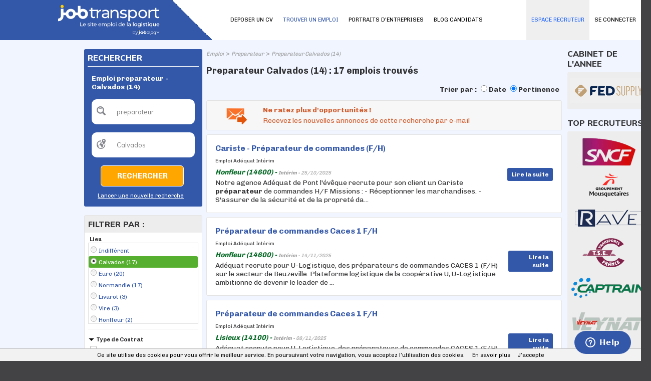

--- FILE ---
content_type: text/html; charset=utf-8
request_url: https://www.jobtransport.com/emploi/mc/preparateur/dep/3029094.aspx
body_size: 18371
content:
<!DOCTYPE html PUBLIC "-//W3C//DTD XHTML 1.0 Transitional//EN" "http://www.w3.org/TR/xhtml1/DTD/xhtml1-transitional.dtd">
<html xmlns="http://www.w3.org/1999/xhtml" xml:lang="fr-FR" lang="fr-FR" xmlns:og="http://opengraphprotocol.org/schema/" xmlns:fb="http://www.facebook.com/2008/fbml">
<head id="Head"><script>(function(w,i,g){w[g]=w[g]||[];if(typeof w[g].push=='function')w[g].push(i)})
(window,'GTM-PD994XW','google_tags_first_party');</script><script>(function(w,d,s,l){w[l]=w[l]||[];(function(){w[l].push(arguments);})('set', 'developer_id.dY2E1Nz', true);
		var f=d.getElementsByTagName(s)[0],
		j=d.createElement(s);j.async=true;j.src='/bgpj/';
		f.parentNode.insertBefore(j,f);
		})(window,document,'script','dataLayer');</script><title>
	Emploi preparateur - Calvados (14) | Jobtransport
</title><meta http-equiv="content-type" content="text/html; charset=UTF-8" /><meta property="fb:admins" content="1675396002" /><meta id="MetaDescription" name="DESCRIPTION" content="17 offres d&#39;emploi  preparateur - Calvados (14) sur Jobtransport, le site emploi Achats Transport et Logistique." /><meta id="MetaKeywords" name="KEYWORDS" content=" preparateur, Calvados (14)" /><style id="StylePlaceholder" type="text/css"></style><link id="_Portals__default_Skins_BASE_JT_FR_" rel="stylesheet" type="text/css" href="/Portals/_default/Skins/BASE_JT_FR/skin.css?v=25032025121534" /><link id="_Portals__default_Skins_BASE_JT_FR_CANDIDAT_css" rel="stylesheet" type="text/css" href="/Portals/_default/Skins/BASE_JT_FR/CANDIDAT.css?v=22032023154111" /><link id="_Portals__default_Containers_BASE_" rel="stylesheet" type="text/css" href="/Portals/_default/Containers/BASE/container.css" /><link rel="canonical" href="/emploi/preparateur/calvados-14.aspx" /><link rel="alternate" media="only screen and (max-width: 640px)" href="https://www.jobtransport.com/m/emploi/mc/preparateur/dep/3029094.aspx" /><script>(function(w,d,s,l,i){w[l]=w[l]||[];w[l].push({'gtm.start':new Date().getTime(),event:'gtm.js'});var f=d.getElementsByTagName(s)[0],j=d.createElement(s),dl=l!='dataLayer'?'&l='+l:'';j.async=true;j.src='https://www.googletagmanager.com/gtm.js?id='+i+dl;f.parentNode.insertBefore(j,f);})(window,document,'script','dataLayer','GTM-PD994XW');</script><link id="jquery" rel="stylesheet" type="text/css" href="/js/jquery/css/jquery-ui-1.8.2.custom.css" /><link rel="next" href="/emploi/preparateur/calvados-14/page-2.aspx" /><link rel="SHORTCUT ICON" href="/Portals/_default/Skins/BASE_JT_FR/images/favicon.ico" /><link rel="apple-touch-icon" href="/Portals/_default/Skins/BASE_JT_FR/images/apple-touch-icon.png" /><meta property="og:title" content="Emploi preparateur - Calvados (14) | Jobtransport" /><meta property="og:description" content="17 offres d&#39;emploi  preparateur - Calvados (14) sur Jobtransport, le site emploi Achats Transport et Logistique." /><meta property="og:type" content="article" /><meta property="og:url" content="/emploi/mc/preparateur/dep/3029094.aspx" /><meta property="og:image" content="/Portals/_default/Skins/BASE_JT_FR/images/avatar_fb.png" /><meta property="og:site_name" content="Jobtransport" /></head>
<body id="Body">
    
<script type="text/javascript"> 
    var isPostBack = false;
    if (!isPostBack){
        var postData = new FormData();
        postData.append("portalid", 0);
        postData.append("referrer", document.referrer);
        postData.append("url", window.location.href);
        postData.append("tabid", 22);

        var xhr = new XMLHttpRequest();
        xhr.open("POST", "/DesktopModules/CollectSiteLog.aspx");
        xhr.send(postData);
        //xhr.onreadystatechange=function(){
        //    if(this.readyState==4 && this.status==200){
        //        alert("OK");
        //    }
        //}
    }
</script>
    <noscript></noscript>
    <form name="Form" method="post" action="/emploi/mc/preparateur/dep/3029094.aspx" onsubmit="javascript:return WebForm_OnSubmit();" id="Form" enctype="multipart/form-data" style="height: 100%;">
<div>
<input type="hidden" name="__EVENTTARGET" id="__EVENTTARGET" value="" />
<input type="hidden" name="__EVENTARGUMENT" id="__EVENTARGUMENT" value="" />
<input type="hidden" name="__LASTFOCUS" id="__LASTFOCUS" value="" />
<input type="hidden" name="__VIEWSTATE" id="__VIEWSTATE" value="/[base64]" />
</div>

<script type="text/javascript">
//<![CDATA[
var theForm = document.forms['Form'];
if (!theForm) {
    theForm = document.Form;
}
function __doPostBack(eventTarget, eventArgument) {
    if (!theForm.onsubmit || (theForm.onsubmit() != false)) {
        theForm.__EVENTTARGET.value = eventTarget;
        theForm.__EVENTARGUMENT.value = eventArgument;
        theForm.submit();
    }
}
//]]>
</script>


<script src="/WebResource.axd?d=hRAPtLMkeEihx6wLrp5Jesc296a0HTiiYTo5DhNUweejahaneuKg_1A3r5mTKrFvMSXadJeZ_qH1fTb80&amp;t=637814689746327080" type="text/javascript"></script>


<script src="/js/dnncore.js?v=24092020172949" type="text/javascript"></script><script>window.dataLayer = window.dataLayer || [];</script>
<script src="https://ajax.googleapis.com/ajax/libs/jquery/1.7.2/jquery.min.js" type="text/javascript"></script>
<script src="https://ajax.googleapis.com/ajax/libs/jqueryui/1.8.24/jquery-ui.min.js" type="text/javascript"></script>
<script type="text/javascript">
//<![CDATA[
jQuery.noConflict();//]]>
</script>

<script src="/js/jquery/plugins/lazyload/jquery.lazyload.min.js" type="text/javascript"></script>
<script type="text/javascript">
//<![CDATA[
function pageLoad(){jQuery("img.lazy").lazyload({effect : "fadeIn",failure_limit : 20});}//]]>
</script>
<script>window.dataLayer.push({'event':'recherche' ,'mc':'preparateur'});</script><script>window.dataLayer.push({'event':'recherche' ,'loc':'Calvados'});</script><script>window.dataLayer.push({'event':'recherche' ,'dep1':'Calvados (14)'});</script><script>window.dataLayer.push({'event':'recherche' ,'nbresults':'17'});</script>
<script type="text/javascript">
//<![CDATA[
document.addEventListener('DOMContentLoaded', function (event) { cookieChoices.showCookieConsentBar('Ce site utilise des cookies pour vous offrir le meilleur service. En poursuivant votre navigation, vous acceptez l’utilisation des cookies.', 'J’accepte', 'En savoir plus', '/politique-de-confidentialite'); });//]]>
</script>
<script type="text/javascript">if (!window.DDRjQuery) {if (window.jQuery && (jQuery.fn.jquery>="1.3")) DDRjQuery=jQuery; else document.write(unescape('%3Cscript src="https://ajax.googleapis.com/ajax/libs/jquery/1.7.2/jquery.min.js" type="text/javascript"%3E%3C/script%3E'));}</script><script type="text/javascript">if (!window.DDRjQuery) DDRjQuery=jQuery.noConflict(true);</script><script type="text/javascript">if (!(window.DDR && window.DDR.Menu && window.DDR.Menu.Providers && window.DDR.Menu.Providers.DNNMenu)) document.write(unescape('%3Cscript src="/DesktopModules/DDRMenu/DNNMenu/DNNMenu.min.js" type="text/javascript"%3E%3C/script%3E'));</script>
<script src="/ScriptResource.axd?d=WxAtpjf-SymMdY3hXQ0I1blfLIp9a2k59KutC11VH0YfMMQGngwqIV3jN3ykG7I7Kg_OwnVTuYbo4jgUwW5xJ_HDZhqM6fayczxghJ8ptWw8QgG3X1zcrLU08MCqn9PzR2rirOgh0Iqn22Uk0&amp;t=14d69f50" type="text/javascript"></script>
<script src="/ScriptResource.axd?d=Ql-PINWfJ2Ag954A29VV9mz2j8_nGwCXBe_V2prSICwv0olw8628-NRQxh-k0hFHIyLqWP6iVOCdNEXbPgnugH6okBtDitAoys2Df_ck71YeiCzhP1jzNVii2Td_2x3TLWueQaGOb3AhR2d1IQiPqKQzqDI1&amp;t=49337fe8" type="text/javascript"></script>
<script src="/ScriptResource.axd?d=6brtKJ21ONW5DSdzLffLkiya3zab6iDqJmBX4MbZlQgiO7npl5wBdEvKjBmDmWPB7nEJwv-BE8ORY8RoaermAgyO5QVDB8JNykVow5eZb1KJ83WBvXHdKs0-zfPpk8YqV3T6_600jmB74YjQR-bxRE3HkZAo3_5jtku47g2&amp;t=49337fe8" type="text/javascript"></script>
<script type="text/javascript">
//<![CDATA[
function WebForm_OnSubmit() {
if (typeof(ValidatorOnSubmit) == "function" && ValidatorOnSubmit() == false) return false;
return true;
}
//]]>
</script>

        
        <div id="dnn_jtANALYTICS_div_gtm"><noscript><iframe src='https://www.googletagmanager.com/ns.html?id=GTM-PD994XW' height='0' width='0' style='display:none;visibility:hidden'></iframe></noscript></div>
<!-- RESKIN 2019 -->
<link href="https://fonts.googleapis.com/css?family=Chivo:300,400,700,900|Muli:400,800&display=swap" rel="stylesheet">

<link id="_Portals__default_Skins_BASE_JT_FR_SKIN_css" rel="stylesheet" type="text/css" href="/Portals/_default/Skins/BASE_JT_FR/reskin2019/skin.css">

<link id="_Portals__default_Skins_BASE_JT_FR_CANDIDAT_css" rel="stylesheet" type="text/css" href="/Portals/_default/Skins/BASE_JT_FR/reskin2019/CANDIDAT.css">


<div id="dnn_eltTopBarre">
	
    <div class="ContainerTopBarre">
        <div id="TopBarre">
            <div class="SkinFixedSize">
                <div style="float:left;" >
                    <input type="hidden" name="dnn$jtLOGO$hfSiteName" id="dnn_jtLOGO_hfSiteName" value="Jobtransport" />
<input type="hidden" name="dnn$jtLOGO$hfEspace" id="dnn_jtLOGO_hfEspace" value="CANDIDAT" />
<input type="hidden" name="dnn$jtLOGO$hfMobile" id="dnn_jtLOGO_hfMobile" value="False" />
<input type="hidden" name="dnn$jtLOGO$hfPartenaireSite" id="dnn_jtLOGO_hfPartenaireSite" value="True" />






<div class="top-container">
	<div class="logo-container">
		
		<div class="logo-wrapper">
			<a id="dnn_jtLOGO_hypLogo" title="Emploi Logistique - Emploi Transport - Emploi Supply Chain : Jobtransport" data-ajax="false" href="/"><img id="dnn_jtLOGO_imgLogo" class="logo" src="/Portals/_default/Skins/BASE_JT_FR/images/logo.svg?v=07032025162010" alt="Emploi Logistique - Emploi Transport - Emploi Supply Chain : Jobtransport" style="border-width:0px;" /></a>

		</div>
		<div class="nav-wrapper" style="display: none;">
			<ul class="nav">
				<li class="nav-item">
					<a id="dnn_jtLOGO_hlSearch" class="search" data-ajax="false" href="/m/emploi.aspx">
						<svg xmlns="http://www.w3.org/2000/svg" xmlns:xlink="http://www.w3.org/1999/xlink" width="40.837" height="40.838" viewBox="0 0 40.837 40.838"><defs><clipPath id="a"><rect width="40.837" height="40.838" fill="none"/></clipPath></defs><g clip-path="url(#a)"><g transform="translate(0 0)"><path d="M15.505,280.6a14.978,14.978,0,1,0,14.976,14.976A15,15,0,0,0,15.505,280.6Zm0,2.724A12.255,12.255,0,1,1,3.253,295.572,12.234,12.234,0,0,1,15.505,283.32Z" transform="translate(-0.529 -280.596)"/><path d="M11.8,291.868a4.108,4.108,0,0,0,0,5.778l6.738,6.738a4.086,4.086,0,0,0,5.778-5.778l-6.738-6.738A4.108,4.108,0,0,0,11.8,291.868Zm1.926,1.926a1.33,1.33,0,0,1,1.926,0l6.738,6.738a1.362,1.362,0,1,1-1.926,1.926l-6.738-6.738A1.33,1.33,0,0,1,13.727,293.794Z" transform="translate(15.333 -264.733)"/><path d="M13.011,282.182a11.162,11.162,0,0,0-10.9,10.9,1.362,1.362,0,1,0,2.724,0,8.659,8.659,0,0,1,8.171-8.171,1.362,1.362,0,0,0,0-2.724Z" transform="translate(1.965 -278.101)"/></g></g></svg>
					</a>

				</li>
				<li class="nav-item">
					<a href="#menuPanel" data-role="button">
						<i class="material-icons md-40">menu</i>
					</a>
				</li>
			</ul>
		</div>
	</div>
</div>

                </div>
                <div id="dnn_eltMenu" style="float:right;">
                    
<!-- DDRmenu v02.00.01 - DNNMenu template --><script type="text/javascript">
			DDR.Menu.registerMenu('dnn_jtMENU_dnnNAV_ctldnnNAV', {MenuStyle:"DNNMenu",ControlID:"ctldnnNAV",PathImage:"/Portals/0/",PathSystemImage:"/images/",PathSystemScript:"/controls/SolpartMenu/",IndicateChildImageSub:"/images/spacer.gif",CSSContainerSub:"mainmenu-submenu ContainerSub",CSSNode:"mainmenu-menuitem Node",CSSNodeRoot:"mainmenu-idle NodeRoot",CSSNodeHoverSub:"mainmenu-submenu NodeHoverSub",CSSNodeHoverRoot:"mainmenu-idle NodeHoverRoot",CSSBreadCrumbRoot:"mainmenu-idle NodeSelectedRoot",CSSNodeSelectedRoot:"mainmenu-idle NodeSelectedRoot",StyleControlHeight:0,StyleBorderWidth:0,StyleNodeHeight:0,StyleIconWidth:0,StyleFontSize:0,EffectsDuration:0,EffectsShadowStrength:0,ControlOrientation:"Horizontal",ControlAlignment:"Left",ForceDownLevel:"False",MouseOutHideDelay:0,MouseOverDisplay:"Highlight",MouseOverAction:"Expand",ForceCrawlerDisplay:"False",IndicateChildren:false,NodeLeftHTMLRoot:"  ",NodeRightHTMLRoot:"  ",PopulateNodesFromClient:false});
		</script><div id="dnn_jtMENU_dnnNAV_ctldnnNAV">
  <ul>
    <li nid="2135"><a href="/candidats/identification-candidat.aspx"><span>SE CONNECTER</span></a></li>
    <li nid="27"><a href="/deposer-un-cv.aspx"><span>DEPOSER UN CV</span></a></li>
    <li nid="22" class="selected breadcrumb"><a href="/emploi.aspx"><span>TROUVER UN EMPLOI</span></a></li>
    <li nid="3148"><a href="/entreprises"><span>PORTRAITS D'ENTREPRISES</span></a></li>
    <li nid="3144"><a href="/blog-candidats"><span>BLOG CANDIDATS</span></a></li>
    <li nid="251"><a href="/espace-recruteurs/"><span>ESPACE RECRUTEUR</span></a></li>
  </ul>
</div>


                </div>
            </div>
        </div>
    </div>

</div>
<div class="Content">
    <div id="dnn_HeaderPane" class="HeaderPane">
    <a name="1613"></a></div>
    <div class="SkinFixedSize">
        <table class="TablePane">
            <tr>
                <td class="SkinFixedSize tdTablePane">
                    <table class="tPane fullwidth">
                        <tr>
                            <td id="dnn_TopPane" class="TopPane DNNEmptyPane" colspan="2"></td>

                        </tr>
                        <tr>
                            <td id="dnn_LeftPane" class="LeftPane"><a name="6116"></a>
<div class="ctn-border-radius ctn-pad ctn-bg">
	<div class="ctn-action">
		
	</div>
	<span id="dnn_ctr6116_dnnTITLE_lblTitle" class="ctn-title-white ctn-title-size">RECHERCHER</span>



	<div id="dnn_ctr6116_ContentPane" class="fullwidth ctn-content ctn-line-color DNNAlignleft">
	<div id="dnn_ctr6116_ModuleContent">
	
<script language="javascript" type="text/javascript">
    function ClearTBMoteur(id, tinitial, manuel) {
        var el = document.getElementById(id);
        if ((el.value == tinitial) || (manuel == true)) {
            el.value = '';
        }
        else if (el.value == '') {
            el.value = tinitial;
        }
        document.getElementById('dnn_ctr6116_MoteurTextBox_Cote_div_msg_error').style.display = 'none';
    }

    function CheckTB(idQuoi, idOu, tinitialQuoi, tinitialOu) {
        var elQuoi = document.getElementById(idQuoi);
        var elOu = document.getElementById(idOu);
        if ((elQuoi.value == tinitialQuoi) && (elOu.value == tinitialOu)) {
            document.getElementById('dnn_ctr6116_MoteurTextBox_Cote_div_msg_error').style.display = 'block';
            return false;
        }
        return true;
    }
</script>
<div id="dnn_ctr6116_MoteurTextBox_Cote_P_MDR" onkeypress="javascript:return WebForm_FireDefaultButton(event, &#39;dnn_ctr6116_MoteurTextBox_Cote_LB_RECHERCHER&#39;)">
		
    <table border="0" cellspacing="0" cellpadding="8" style="text-align: left; width: 200px;">
        <tr>
            <td colspan="3">
                
                    <h1>
                
                <span id="dnn_ctr6116_MoteurTextBox_Cote_lTitle" class="lbl_titre2_G_x_gris" style="color:White;">Emploi preparateur - Calvados (14) </span></h1>
            </td>
        </tr>
        <tr>
            <td>
                <div style="float: left; margin: 0; padding: 0; position: absolute; margin-top: 1px;">
                    <div class="ImgSearchQuoi">
                    </div>
                </div>
                <input name="dnn$ctr6116$MoteurTextBox_Cote$TB_MC" type="text" value="preparateur" id="dnn_ctr6116_MoteurTextBox_Cote_TB_MC" tabindex="4" class="tb_moteur" onKeyPress="javascript:if (event.keyCode == 13) __doPostBack(&#39;dnn$ctr6116$MoteurTextBox_Cote$LB_RECHERCHER&#39;,&#39;&#39;)" value="QUEL POSTE ?" onfocus="ClearTBMoteur(&#39;dnn_ctr6116_MoteurTextBox_Cote_TB_MC&#39;,&#39;QUEL POSTE ?&#39;, false);" onblur="ClearTBMoteur(&#39;dnn_ctr6116_MoteurTextBox_Cote_TB_MC&#39;,&#39;QUEL POSTE ?&#39;, false);" autocomplete="off" style="color:Gray;width:170px;border:0px;" />
                <div id="dnn_ctr6116_MoteurTextBox_Cote_div_msg_error" class="msg_error_tb" style="width:150px">
                    <span class="msg_error_fl"></span>
                    <span id="dnn_ctr6116_MoteurTextBox_Cote_msg_error">Veuillez renseigner un poste</span>
                </div>
            </td>
        </tr>
        <tr>
            <td>
                <div style="float: left; margin: 0; padding: 0; position: absolute; margin-top: 1px;">
                    <div class="ImgSearchOu">
                    </div>
                </div>
                <input name="dnn$ctr6116$MoteurTextBox_Cote$TB_LOC" type="text" value="Calvados" id="dnn_ctr6116_MoteurTextBox_Cote_TB_LOC" tabindex="4" class="tb_moteur" onKeyPress="javascript:if (event.keyCode == 13) __doPostBack(&#39;dnn$ctr6116$MoteurTextBox_Cote$LB_RECHERCHER&#39;,&#39;&#39;)" value="OÙ ?" onfocus="ClearTBMoteur(&#39;dnn_ctr6116_MoteurTextBox_Cote_TB_LOC&#39;,&#39;OÙ ?&#39;, false);" onblur="ClearTBMoteur(&#39;dnn_ctr6116_MoteurTextBox_Cote_TB_LOC&#39;,&#39;OÙ ?&#39;, false);" autocomplete="off" style="color:Gray;width:170px;border:0px;" />
                <input type="hidden" name="dnn$ctr6116$MoteurTextBox_Cote$GeoNameID" id="dnn_ctr6116_MoteurTextBox_Cote_GeoNameID" value="dep/3029094" />
            </td>
        </tr>
        <tr>
            <td style="width: 145px; text-align: right;">
                <a onclick="return CheckTB(&#39;dnn_ctr6116_MoteurTextBox_Cote_TB_MC&#39;,&#39;dnn_ctr6116_MoteurTextBox_Cote_TB_LOC&#39;,&#39;QUEL POSTE ?&#39;,&#39;OÙ ?&#39;);" id="dnn_ctr6116_MoteurTextBox_Cote_LB_RECHERCHER" tabindex="5" class="btH1i" href="javascript:WebForm_DoPostBackWithOptions(new WebForm_PostBackOptions(&quot;dnn$ctr6116$MoteurTextBox_Cote$LB_RECHERCHER&quot;, &quot;&quot;, true, &quot;&quot;, &quot;&quot;, false, true))" style="line-height:30px"><span>Rechercher</span></a>
            </td>
        </tr>
        <tr>
            <td style="text-align: right;">
                <a id="dnn_ctr6116_MoteurTextBox_Cote_hlNouvelleRecherche" tabindex="6" class="lien_texte2_x_x_blanc" href="/" style="text-decoration:underline;">Lancer une nouvelle recherche</a>
            </td>
        </tr>
    </table>

	</div>
</div></div>
	<div class="ctn-action2">
		
	</div>
	<div class="ctn-settings">
		
	</div>
</div>
<div class="clear ctn-br">
</div>
<a name="1055"></a>
<div class="ctn-border ctn-border-radius">
	<div class="ctn-action">
		
	</div>
	<div class="ctn-bg-grey ctn-pad">
		<span id="dnn_ctr1055_dnnTITLE_lblTitle" class="ctn-title-color ctn-title-size">FILTRER PAR :</span>



	</div>
	<div id="dnn_ctr1055_ContentPane" class="fullwidth ctn-content ctn-pad DNNAlignleft">
	<div id="dnn_ctr1055_ModuleContent">
	
<script type="text/javascript">
    var openClass = "Open";
    var openAllClass = "showAll";

    function hasClass(_e6, _e7) {
        var _e8 = new RegExp("(^|\\s)" + _e7 + "(\\s|$)");
        return _e8.test(_e6.className);
    }

    function display(id) {
        var el = document.getElementById(id);
        if (!hasClass(el, openClass)) {
            el.className = "Section Open";
        }
        else {
            el.className = "Section";
        }
    }
</script>

<div id="dnn_ctr1055_Facettes_divFacetLocalite" class="Section Open" style="border-bottom: 1px solid #e3e3e3; padding-bottom: 10px; width: 220px;">
    <div class="Header">
        <span id="dnn_ctr1055_Facettes_lLocalite" class="Title">Lieu</span>
    </div>
    <div style="width: 100%;">
        
                <ul class="List" style="margin: 0; max-height: 162px; overflow: auto; border: 1px solid #e3e3e3;">
            
                <li id="dnn_ctr1055_Facettes_rFacetLocalisation_ctl01_liFacet" class="top">
                    <a id="dnn_ctr1055_Facettes_rFacetLocalisation_ctl01_hlFacet" class="lien_texte2_x_x_bleu" href="/emploi/mc/preparateur.aspx"><div class='pucefacette top radio'></div>Indifférent</a>
                </li>
            
                <li id="dnn_ctr1055_Facettes_rFacetLocalisation_ctl02_liFacet" class="radioactive">
                    <a id="dnn_ctr1055_Facettes_rFacetLocalisation_ctl02_hlFacet" class="lien_texte2_x_x_bleu" href="/emploi/mc/preparateur/dep/3029094.aspx"><div class='pucefacette radioactive'></div>Calvados (17)</a>
                </li>
            
                <li id="dnn_ctr1055_Facettes_rFacetLocalisation_ctl03_liFacet" class="radio">
                    <a id="dnn_ctr1055_Facettes_rFacetLocalisation_ctl03_hlFacet" class="lien_texte2_x_x_bleu" href="/emploi/mc/preparateur/dep/3019317.aspx"><div class='pucefacette radio'></div>Eure (20)</a>
                </li>
            
                <li id="dnn_ctr1055_Facettes_rFacetLocalisation_ctl04_liFacet" class="radio">
                    <a id="dnn_ctr1055_Facettes_rFacetLocalisation_ctl04_hlFacet" class="lien_texte2_x_x_bleu" href="/emploi/mc/preparateur/reg/11071621.aspx"><div class='pucefacette radio'></div>Normandie (17)</a>
                </li>
            
                <li id="dnn_ctr1055_Facettes_rFacetLocalisation_ctl05_liFacet" class="radio">
                    <a id="dnn_ctr1055_Facettes_rFacetLocalisation_ctl05_hlFacet" class="lien_texte2_x_x_bleu" href="/emploi/mc/preparateur/lc/2998081.aspx"><div class='pucefacette radio'></div>Livarot (3)</a>
                </li>
            
                <li id="dnn_ctr1055_Facettes_rFacetLocalisation_ctl06_liFacet" class="radio">
                    <a id="dnn_ctr1055_Facettes_rFacetLocalisation_ctl06_hlFacet" class="lien_texte2_x_x_bleu" href="/emploi/mc/preparateur/lc/2967972.aspx"><div class='pucefacette radio'></div>Vire (3)</a>
                </li>
            
                <li id="dnn_ctr1055_Facettes_rFacetLocalisation_ctl07_liFacet" class="radio">
                    <a id="dnn_ctr1055_Facettes_rFacetLocalisation_ctl07_hlFacet" class="lien_texte2_x_x_bleu" href="/emploi/mc/preparateur/lc/3013173.aspx"><div class='pucefacette radio'></div>Honfleur (2)</a>
                </li>
            
                <li id="dnn_ctr1055_Facettes_rFacetLocalisation_ctl08_liFacet" class="radio">
                    <a id="dnn_ctr1055_Facettes_rFacetLocalisation_ctl08_hlFacet" class="lien_texte2_x_x_bleu" href="/emploi/mc/preparateur/lc/2998150.aspx"><div class='pucefacette radio'></div>Lisieux (2)</a>
                </li>
            
                <li id="dnn_ctr1055_Facettes_rFacetLocalisation_ctl09_liFacet" class="radio">
                    <a id="dnn_ctr1055_Facettes_rFacetLocalisation_ctl09_hlFacet" class="lien_texte2_x_x_bleu" href="/emploi/mc/preparateur/lc/3032917.aspx"><div class='pucefacette radio'></div>Beuvillers (1)</a>
                </li>
            
                <li id="dnn_ctr1055_Facettes_rFacetLocalisation_ctl10_liFacet" class="radio">
                    <a id="dnn_ctr1055_Facettes_rFacetLocalisation_ctl10_hlFacet" class="lien_texte2_x_x_bleu" href="/emploi/mc/preparateur/lc/3000203.aspx"><div class='pucefacette radio'></div>Les Moutiers-en-Cinglais (1)</a>
                </li>
            
                <li id="dnn_ctr1055_Facettes_rFacetLocalisation_ctl11_liFacet" class="radio">
                    <a id="dnn_ctr1055_Facettes_rFacetLocalisation_ctl11_hlFacet" class="lien_texte2_x_x_bleu" href="/emploi/mc/preparateur/lc/2993358.aspx"><div class='pucefacette radio'></div>Mondeville (1)</a>
                </li>
            
                <li id="dnn_ctr1055_Facettes_rFacetLocalisation_ctl12_liFacet" class="radio">
                    <a id="dnn_ctr1055_Facettes_rFacetLocalisation_ctl12_hlFacet" class="lien_texte2_x_x_bleu" href="/emploi/mc/preparateur/lc/2986151.aspx"><div class='pucefacette radio'></div>Pont-l'Évêque (1)</a>
                </li>
            
                <li id="dnn_ctr1055_Facettes_rFacetLocalisation_ctl13_liFacet" class="radio">
                    <a id="dnn_ctr1055_Facettes_rFacetLocalisation_ctl13_hlFacet" class="lien_texte2_x_x_bleu" href="/emploi/mc/preparateur/lc/2983843.aspx"><div class='pucefacette radio'></div>Reux (1)</a>
                </li>
            
                <li id="dnn_ctr1055_Facettes_rFacetLocalisation_ctl14_liFacet" class="radio">
                    <a id="dnn_ctr1055_Facettes_rFacetLocalisation_ctl14_hlFacet" class="lien_texte2_x_x_bleu" href="/emploi/mc/preparateur/lc/2978343.aspx"><div class='pucefacette radio'></div>Saint-Martin-des-Entrées (1)</a>
                </li>
            
                </ul>
            
    </div>
</div>


        <div id="dnn_ctr1055_Facettes_rFacets_ctl01_divFacet" class="Section Open" style="border-bottom: 1px solid #e3e3e3; padding-bottom: 10px; width: 220px;">
            <div class="Header">
                <span id="dnn_ctr1055_Facettes_rFacets_ctl01_lTitleFacet" class="Title" onclick="display(&#39;dnn_ctr1055_Facettes_rFacets_ctl01_divFacet&#39;);"><span id='ct' /><span class='ico'></span>Type de Contrat</span>
                
            </div>
            <div style="width: 100%;">
                
                        <ul class="List" >
                    
                        <li id="dnn_ctr1055_Facettes_rFacets_ctl01_rFacet_ctl01_liFacet" class="checkbox">
                            <a id="dnn_ctr1055_Facettes_rFacets_ctl01_rFacet_ctl01_hlFacet" class="lien_texte2_x_x_bleu" rel="nofollow" href="/emploi/mc/preparateur/ct/cdd/reg/11071621/dep/3029094.aspx"><div class='pucefacette checkbox'></div>CDD (1)</a>
                        </li>
                    
                        <li id="dnn_ctr1055_Facettes_rFacets_ctl01_rFacet_ctl02_liFacet" class="checkbox">
                            <a id="dnn_ctr1055_Facettes_rFacets_ctl01_rFacet_ctl02_hlFacet" class="lien_texte2_x_x_bleu" rel="nofollow" href="/emploi/mc/preparateur/ct/cdi/reg/11071621/dep/3029094.aspx"><div class='pucefacette checkbox'></div>CDI (1)</a>
                        </li>
                    
                        <li id="dnn_ctr1055_Facettes_rFacets_ctl01_rFacet_ctl03_liFacet" class="checkbox">
                            <a id="dnn_ctr1055_Facettes_rFacets_ctl01_rFacet_ctl03_hlFacet" class="lien_texte2_x_x_bleu" rel="nofollow" href="/emploi/mc/preparateur/ct/interim/reg/11071621/dep/3029094.aspx"><div class='pucefacette checkbox'></div>Intérim (15)</a>
                        </li>
                    
                        </ul>
                    
            </div>
        </div>
    
        <div id="dnn_ctr1055_Facettes_rFacets_ctl05_divFacet" class="Section Open" style="border-bottom: 1px solid #e3e3e3; padding-bottom: 10px; width: 220px;">
            <div class="Header">
                <span id="dnn_ctr1055_Facettes_rFacets_ctl05_lTitleFacet" class="Title" onclick="display(&#39;dnn_ctr1055_Facettes_rFacets_ctl05_divFacet&#39;);"><span id='csoc' /><span class='ico'></span>Société</span>
                
            </div>
            <div style="width: 100%;">
                
                        <ul class="List" >
                    
                        <li id="dnn_ctr1055_Facettes_rFacets_ctl05_rFacet_ctl01_liFacet" class="checkbox">
                            <a id="dnn_ctr1055_Facettes_rFacets_ctl05_rFacet_ctl01_hlFacet" class="lien_texte2_x_x_bleu" rel="nofollow" href="/emploi/mc/preparateur/reg/11071621/dep/3029094/csoc/512.aspx"><div class='pucefacette checkbox'></div>ADECCO Groupe France (3)</a>
                        </li>
                    
                        <li id="dnn_ctr1055_Facettes_rFacets_ctl05_rFacet_ctl02_liFacet" class="checkbox">
                            <a id="dnn_ctr1055_Facettes_rFacets_ctl05_rFacet_ctl02_hlFacet" class="lien_texte2_x_x_bleu" rel="nofollow" href="/emploi/mc/preparateur/reg/11071621/dep/3029094/csoc/9126.aspx"><div class='pucefacette checkbox'></div>Adéquat Intérim (5)</a>
                        </li>
                    
                        <li id="dnn_ctr1055_Facettes_rFacets_ctl05_rFacet_ctl03_liFacet" class="checkbox">
                            <a id="dnn_ctr1055_Facettes_rFacets_ctl05_rFacet_ctl03_hlFacet" class="lien_texte2_x_x_bleu" rel="nofollow" href="/emploi/mc/preparateur/reg/11071621/dep/3029094/csoc/3173.aspx"><div class='pucefacette checkbox'></div>France Travail (4)</a>
                        </li>
                    
                        <li id="dnn_ctr1055_Facettes_rFacets_ctl05_rFacet_ctl04_liFacet" class="checkbox">
                            <a id="dnn_ctr1055_Facettes_rFacets_ctl05_rFacet_ctl04_hlFacet" class="lien_texte2_x_x_bleu" rel="nofollow" href="/emploi/mc/preparateur/reg/11071621/dep/3029094/csoc/77.aspx"><div class='pucefacette checkbox'></div>RANDSTAD (5)</a>
                        </li>
                    
                        </ul>
                    
            </div>
        </div>
    
        <div id="dnn_ctr1055_Facettes_rFacets_ctl06_divFacet" class="Section Open" style="border-bottom: 1px solid #e3e3e3; padding-bottom: 10px; width: 220px;">
            <div class="Header">
                <span id="dnn_ctr1055_Facettes_rFacets_ctl06_lTitleFacet" class="Title" onclick="display(&#39;dnn_ctr1055_Facettes_rFacets_ctl06_divFacet&#39;);"><span id='mt' /><span class='ico'></span>Métier</span>
                
            </div>
            <div style="width: 100%;">
                
                        <ul class="List" >
                    
                        <li id="dnn_ctr1055_Facettes_rFacets_ctl06_rFacet_ctl01_liFacet" class="top">
                            <a id="dnn_ctr1055_Facettes_rFacets_ctl06_rFacet_ctl01_hlFacet" class="lien_texte2_x_x_bleu" rel="nofollow" href="/emploi/mc/preparateur/reg/11071621/dep/3029094.aspx"><div class='pucefacette top radioactive'></div>Indifférent</a>
                        </li>
                    
                        <li id="dnn_ctr1055_Facettes_rFacets_ctl06_rFacet_ctl02_liFacet" class="radio">
                            <a id="dnn_ctr1055_Facettes_rFacets_ctl06_rFacet_ctl02_hlFacet" class="lien_texte2_x_x_bleu" rel="nofollow" href="/emploi/mc/preparateur/reg/11071621/dep/3029094/mt/preparateur-magasinier.aspx"><div class='pucefacette radio'></div>Préparateur magasinier (16)</a>
                        </li>
                    
                        </ul>
                    
            </div>
        </div>
    
        <div id="dnn_ctr1055_Facettes_rFacets_ctl07_divFacet" class="Section Open" style="border-bottom: 1px solid #e3e3e3; padding-bottom: 10px; width: 220px;">
            <div class="Header">
                <span id="dnn_ctr1055_Facettes_rFacets_ctl07_lTitleFacet" class="Title" onclick="display(&#39;dnn_ctr1055_Facettes_rFacets_ctl07_divFacet&#39;);"><span id='ex' /><span class='ico'></span>Expérience</span>
                
            </div>
            <div style="width: 100%;">
                
                        <ul class="List" >
                    
                        <li id="dnn_ctr1055_Facettes_rFacets_ctl07_rFacet_ctl01_liFacet" class="checkbox">
                            <a id="dnn_ctr1055_Facettes_rFacets_ctl07_rFacet_ctl01_hlFacet" class="lien_texte2_x_x_bleu" rel="nofollow" href="/emploi/mc/preparateur/reg/11071621/dep/3029094/ex/debutant.aspx"><div class='pucefacette checkbox'></div>Débutant (0 à 1 an) (8)</a>
                        </li>
                    
                        <li id="dnn_ctr1055_Facettes_rFacets_ctl07_rFacet_ctl02_liFacet" class="checkbox">
                            <a id="dnn_ctr1055_Facettes_rFacets_ctl07_rFacet_ctl02_hlFacet" class="lien_texte2_x_x_bleu" rel="nofollow" href="/emploi/mc/preparateur/reg/11071621/dep/3029094/ex/junior.aspx"><div class='pucefacette checkbox'></div>Junior (2 à 4 ans) (2)</a>
                        </li>
                    
                        </ul>
                    
            </div>
        </div>
    
        <div id="dnn_ctr1055_Facettes_rFacets_ctl08_divFacet" class="Section Open" style="border-bottom: 1px solid #e3e3e3; padding-bottom: 10px; width: 220px;">
            <div class="Header">
                <span id="dnn_ctr1055_Facettes_rFacets_ctl08_lTitleFacet" class="Title" onclick="display(&#39;dnn_ctr1055_Facettes_rFacets_ctl08_divFacet&#39;);"><span id='et' /><span class='ico'></span>Niveau d'étude</span>
                
            </div>
            <div style="width: 100%;">
                
                        <ul class="List" >
                    
                        <li id="dnn_ctr1055_Facettes_rFacets_ctl08_rFacet_ctl01_liFacet" class="checkbox">
                            <a id="dnn_ctr1055_Facettes_rFacets_ctl08_rFacet_ctl01_hlFacet" class="lien_texte2_x_x_bleu" rel="nofollow" href="/emploi/mc/preparateur/reg/11071621/dep/3029094/et/bep.aspx"><div class='pucefacette checkbox'></div>BEP (3)</a>
                        </li>
                    
                        <li id="dnn_ctr1055_Facettes_rFacets_ctl08_rFacet_ctl02_liFacet" class="checkbox">
                            <a id="dnn_ctr1055_Facettes_rFacets_ctl08_rFacet_ctl02_hlFacet" class="lien_texte2_x_x_bleu" rel="nofollow" href="/emploi/mc/preparateur/reg/11071621/dep/3029094/et/cap.aspx"><div class='pucefacette checkbox'></div>CAP (3)</a>
                        </li>
                    
                        </ul>
                    
            </div>
        </div>
    


<script language="javascript" type="text/javascript">
    jQuery(document).ready(function () {
        jQuery('#dnn_ctr1055_Facettes_jtPartage_DIV_ENVOI').dialog({ autoOpen: false, resizable: false, width: 445, modal: true, open: function (type, data) { jQuery(this).parent().appendTo("form"); } });
        jQuery('#dnn_ctr1055_Facettes_jtPartage_DIV_ENVOI').parent().appendTo(jQuery('form:first'));
        jQuery('.ui-widget-overlay').live('click', function () { jQuery('#dnn_ctr1055_Facettes_jtPartage_DIV_ENVOI').dialog("close"); });
        jQuery('#dnn_ctr1055_Facettes_jtPartage_hlEnvoiAmi').click(function () { jQuery('#dnn_ctr1055_Facettes_jtPartage_DIV_ENVOI').dialog("open"); });
    });
</script>
<div id="dnn_ctr1055_Facettes_jtPartage_divFacebook" style="text-align:center;width:200px;height:28px;">
<a id="dnn_ctr1055_Facettes_jtPartage_HLFacebook" title="Facebook" alt="Facebook" href="https://www.facebook.com/sharer/sharer.php?u=http%3A%2F%2Fwww.jobtransport.com%2Femploi%2Fmc%2Fpreparateur%2Fdep%2F3029094.aspx" target="_blank" style="margin-left:14px;float: left;cursor: pointer;display:block;width:32px;height:32px;background:url(/images/partage_32.gif) 0 0 no-repeat;"></a>
<a id="dnn_ctr1055_Facettes_jtPartage_HLTwitter" title="Twitter" alt="Twitter" href="http://twitter.com/share?url=/emploi/mc/preparateur/dep/3029094.aspx&amp;text=Emploi preparateur - Calvados (14)  Jobtransport" target="_blank" style="margin-left:4px;float: left;cursor: pointer;display:block;width:32px;height:32px;background:url(/images/partage_32.gif) -36px 0 no-repeat;"></a>
<a id="dnn_ctr1055_Facettes_jtPartage_hlEnvoiAmi" title="Envoyer à un ami" alt="Envoyer à un ami" target="_blank" style="margin-left:4px;float: left;cursor: pointer;display:block;width:32px;height:32px;background:url(/images/partage_32.gif) -108px 0 no-repeat;"></a>
<a id="dnn_ctr1055_Facettes_jtPartage_hlPrint" title="Imprimer cette page" alt="Imprimer cette page" href="javascript:window.print()" style="margin-left:4px;float: left;cursor: pointer;display:block;width:32px;height:32px;background:url(/images/partage_32.gif) -144px 0 no-repeat;"></a>

</div>
<div id="dnn_ctr1055_Facettes_jtPartage_DIV_ENVOI" style="display: none;" title="Envoyer à un(e) ami(e)">
    <div id="dnn_ctr1055_Facettes_jtPartage_pEnvoiAmi" style="width:415px;">
		
        <table style="width: 100%">
            <tr>
                <td style="width: 50%">
                    <span id="dnn_ctr1055_Facettes_jtPartage_lEmailExp" class="lbl_texte2_x_x_gris">Votre e-mail :</span>
                </td>
                <td>
                    <span id="dnn_ctr1055_Facettes_jtPartage_lNomExp" class="lbl_texte2_x_x_gris">Votre nom :</span>
                </td>
            </tr>
            <tr>
                <td>
                    <input name="dnn$ctr1055$Facettes$jtPartage$tbEmailExp" type="text" id="dnn_ctr1055_Facettes_jtPartage_tbEmailExp" style="width:98%;" />
                </td>
                <td>
                    <input name="dnn$ctr1055$Facettes$jtPartage$tbNomExp" type="text" id="dnn_ctr1055_Facettes_jtPartage_tbNomExp" style="width:98%;" />
                </td>
            </tr>
            <tr>
                <td>
                    <span id="dnn_ctr1055_Facettes_jtPartage_rfvEmailExp" class="lbl_texte1_G_x_error" style="display:none;"><div class="ERRORIMG">Veuillez renseigner votre e-mail</div></span>
                    <span id="dnn_ctr1055_Facettes_jtPartage_revEmailExp" class="lbl_texte1_G_x_error" style="display:none;"><div class="ERRORIMG">Veuillez renseigner un<br />e-mail valide</div></span>
                </td>
                <td>
                    <span id="dnn_ctr1055_Facettes_jtPartage_rfvNomExp" class="lbl_texte1_G_x_error" style="display:none;"><div class="ERRORIMG">Veuillez renseigner votre nom</div></span>
                </td>
            </tr>
            <tr>
                <td colspan="2">
                    <span id="dnn_ctr1055_Facettes_jtPartage_lEmailDest" class="lbl_texte2_x_x_gris">E-mail destinataire :</span>
                </td>
            </tr>
            <tr>
                <td colspan="2">
                    <input name="dnn$ctr1055$Facettes$jtPartage$tbEmailDest" type="text" id="dnn_ctr1055_Facettes_jtPartage_tbEmailDest" style="width:99%;" />
                </td>
            </tr>
            <tr>
                <td colspan="2">
                    <span id="dnn_ctr1055_Facettes_jtPartage_rfvEmailDest" class="lbl_texte1_G_x_error" style="display:none;"><div class="ERRORIMG">Veuillez renseigner le(s) e-mail(s) destinataire(s)</div></span>
                    <span id="dnn_ctr1055_Facettes_jtPartage_revEmailDest" class="lbl_texte1_G_x_error" style="display:none;"><div class="ERRORIMG">Veuillez renseigner un<br />e-mail valide</div></span>
                </td>
            </tr>
            <tr>
                <td colspan="2" align="right">
                    <div style="width:70%"></div>
                    <div class="g-recaptcha" data-sitekey="6LfWXEEUAAAAAKYDubZhnuNHLngtucIz6MUs1tUv"></div><br />
                                        <a id="dnn_ctr1055_Facettes_jtPartage_lbValiderEnvoiAmi" class="btH2" href="javascript:WebForm_DoPostBackWithOptions(new WebForm_PostBackOptions(&quot;dnn$ctr1055$Facettes$jtPartage$lbValiderEnvoiAmi&quot;, &quot;&quot;, true, &quot;VG_EMAIL&quot;, &quot;&quot;, false, true))"><span>Envoyer le message</span></a>
                </td>
            </tr>
        </table>
    
	</div>
    
</div>

<br />

</div></div>
	<div class="ctn-action2">
		
	</div>
	<div class="ctn-settings">
		
	</div>
</div>
<div class="clear ctn-br">
</div>
<a name="1885"></a><span id="dnn_ctr1885_ContentPane" class="DNNAlignleft"><div id="dnn_ctr1885_ModuleContent">
	
<div class="Section Open" id="rs"> 
    <div id="dnn_ctr1885_RecherchesSimilaires_pRecherche" class="List">
        <div class="Header">
        <span id="dnn_ctr1885_RecherchesSimilaires_lTitle" class="Title" onclick="display(&#39;rs&#39;);">Recherches similaires</span>
    </div>
    <ul style='list-style-type: none; padding: 3px; margin: 0px;'><li><a class="lien_texte2_x_x_bleu" href="/emploi/agent-de-quai.aspx">Agent de quai</a></li><li><a class="lien_texte2_x_x_bleu" href="/emploi/equipier-logistique/livarot-14.aspx">Equipier logistique Livarot</a></li><li><a class="lien_texte2_x_x_bleu" href="/emploi/preparateur-magasinier/calvados-14.aspx">Préparateur magasinier Calvados (14)</a></li><li><a class="lien_texte2_x_x_bleu" href="/emploi/agent-entrepot/normandie.aspx">Agent d'entrepôt Normandie</a></li><li><a class="lien_texte2_x_x_bleu" href="/emploi/preparateur.aspx">Préparateur</a></li><li><a class="lien_texte2_x_x_bleu" href="/emploi/magasinier.aspx">Magasinier</a></li><li><a class="lien_texte2_x_x_bleu" href="/emploi/operateur-logistique-en-entrepot.aspx">Opérateur logistique en entrepôt</a></li><li><a class="lien_texte2_x_x_bleu" href="/emploi/preparateur-de-commandes.aspx">Préparateur de commandes</a></li></ul></div>
    <br />
    
 </div>

</div></span>
</td>

                            <td id="dnn_RightPane" class="RightPane"><a name="1539"></a><span id="dnn_ctr1539_ContentPane" class="DNNAligncenter"><div id="dnn_ctr1539_ModuleContent">
	


</div></span>
<a name="6130"></a><span id="dnn_ctr6130_ContentPane" class="DNNAlignleft"><div id="dnn_ctr6130_ModuleContent">
	<div id="dnn_ctr6130_SnippetMoteur_pSnippet" style="width:100%;padding-bottom: 5px; color: #999;">
		<a class="lien_texte2_I_x_gris_clair" href="/emploi.aspx">Emploi</a> > <a class="lien_texte2_I_x_gris_clair" href="/emploi/preparateur.aspx">Preparateur</a> > <a class="lien_texte2_I_x_gris_clair" href="/emploi/preparateur/calvados-14.aspx">Preparateur Calvados (14)</a>
	</div>
<div style="padding: 10px 0;">
    <span id="dnn_ctr6130_SnippetMoteur_lTitle" class="lbl_titre0_G_x_gris">Preparateur Calvados (14) : 17 emplois trouvés</span>
    
</div>
</div></span>
<a name="400"></a><span id="dnn_ctr400_ContentPane" class="DNNAlignleft"><div id="dnn_ctr400_ModuleContent">
	
<script type="text/javascript">
    function retourhaut() {
        window.scrollTo(0, 0)
    }
</script>
<div style="width: 710px;">
    

    
    
    
            <div class="moteur-offres" style="background-color: #ededed; border-bottom: 2px solid #000; line-height: 20px; text-align: right; font-weight: bold; padding: 5px;">
                <span id="dnn_ctr400_Offres_rDocuments_ctl00_L_TYPE_TRI">Trier par : </span>
                <input id="dnn_ctr400_Offres_rDocuments_ctl00_RB_TRI_DATE" type="radio" name="dnn$ctr400$Offres$rDocuments$ctl00$GROUPE" value="RB_TRI_DATE" onclick="javascript:setTimeout(&#39;__doPostBack(\&#39;dnn$ctr400$Offres$rDocuments$ctl00$RB_TRI_DATE\&#39;,\&#39;\&#39;)&#39;, 0)" /><label for="dnn_ctr400_Offres_rDocuments_ctl00_RB_TRI_DATE">Date</label>
                <input id="dnn_ctr400_Offres_rDocuments_ctl00_RB_TRI_PERTINENCE" type="radio" name="dnn$ctr400$Offres$rDocuments$ctl00$GROUPE" value="RB_TRI_PERTINENCE" checked="checked" /><label for="dnn_ctr400_Offres_rDocuments_ctl00_RB_TRI_PERTINENCE">Pertinence</label>
            </div>            
            
<script language="javascript" type="text/javascript">
    jQuery(document).ready(function () {
        jQuery('#dnn_ctr400_Offres_rDocuments_ctl00_jtALERTE_haut_DIV_CREATION_ALERTE').dialog({ autoOpen: false, resizable: false, width: 340, modal: true, open: function (type, data) { jQuery('#dnn_ctr400_Offres_rDocuments_ctl00_jtALERTE_haut_tbEmail').blur(); jQuery(this).parent().appendTo("form"); } });
        jQuery('#dnn_ctr400_Offres_rDocuments_ctl00_jtALERTE_haut_DIV_CREATION_ALERTE').parent().appendTo(jQuery('form:first'));
        jQuery('.ui-widget-overlay').live('click', function () { jQuery('#dnn_ctr400_Offres_rDocuments_ctl00_jtALERTE_haut_DIV_CREATION_ALERTE').dialog("close"); });
        jQuery('#dnn_ctr400_Offres_rDocuments_ctl00_jtALERTE_haut_tAlerte').click(function () { jQuery('#dnn_ctr400_Offres_rDocuments_ctl00_jtALERTE_haut_DIV_CREATION_ALERTE').dialog("open"); });
    });
</script>
<div id="dnn_ctr400_Offres_rDocuments_ctl00_jtALERTE_haut_scriptIntrusif">
<script type="text/javascript">
    if (readCookie('UrlNb') == null) {
        createCookie('UrlNb', window.location.href+',1', 7);
    }
    else {
        if (readCookie('UrlNb') != 'off') {
            var values = readCookie('UrlNb').split(',');
            if (values[0] == window.location.href) {
                createCookie('UrlNb', values[0]+','+(parseInt(values[1]) + 1), 7);
            }
            else{
                createCookie('UrlNb', window.location.href+',1', 7);
            }
            if ((parseInt(values[1]) + 1) == 4) {
                jQuery(document).ready(function () { jQuery('#dnn_ctr400_Offres_rDocuments_ctl00_jtALERTE_haut_DIV_CREATION_ALERTE').dialog('open'); });
                createCookie('UrlNb', 'off', 7);
            }
        }
    }
</script>
</div>
<table id="dnn_ctr400_Offres_rDocuments_ctl00_jtALERTE_haut_tAlerte" width="100%" border="0" class="ctn-border ctn-border-radius ctn-pad" style="margin: 6px 0; background-color: #f7f7f7; cursor: pointer;">
		<tr>
			<td rowspan="2" style="width: 100px; padding-top: 5px;" valign="middle" align="center">
            <img id="dnn_ctr400_Offres_rDocuments_ctl00_jtALERTE_haut_imgAlerte" src="/images/alerte_email.png" style="height:32px;width:43px;border-width:0px;" />
        </td>
			<td align="left">
            <a id="dnn_ctr400_Offres_rDocuments_ctl00_jtALERTE_haut_hlAlerte" class="lien_titre2_G_x_orange" rel="nofollow">Ne ratez plus d'opportunités !</a>
        </td>
		</tr>
		<tr>
			<td align="left">
            <a id="dnn_ctr400_Offres_rDocuments_ctl00_jtALERTE_haut_hlAlerteSmall" class=": lien_titre2_x_x_orange" rel="nofollow" style="font-weight:normal;">Recevez les nouvelles annonces de cette recherche par e-mail</a>
        </td>
		</tr>
	</table>
	
<div id="dnn_ctr400_Offres_rDocuments_ctl00_jtALERTE_haut_DIV_CREATION_ALERTE" style="display: none;" title="Créer une alerte e-mail">
    <div id="dnn_ctr400_Offres_rDocuments_ctl00_jtALERTE_haut_pAlerte" onkeypress="javascript:return WebForm_FireDefaultButton(event, &#39;dnn_ctr400_Offres_rDocuments_ctl00_jtALERTE_haut_lbValider&#39;)">
		
        <table border="0" width="98%">
            <tr>
                <td>
                    <span id="dnn_ctr400_Offres_rDocuments_ctl00_jtALERTE_haut_lAccroche" class="lbl_texte2_G_x_gris">Recevez les offres d'emploi correspondant à vos critères de recherche :</span>
                </td>
            </tr>
            <tr>
                <td style="padding: 5px;">
                    <span id="dnn_ctr400_Offres_rDocuments_ctl00_jtALERTE_haut_lRecapCritere" class="lbl_texte3_x_x_gris"><b>Mots clés : </b>preparateur<br /><b>Région : </b>Normandie<br /><b>Département : </b>Calvados (14)<br /></span>
                </td>
            </tr>
            <tr>
                <td>
                    
                    <span id="dnn_ctr400_Offres_rDocuments_ctl00_jtALERTE_haut_rfvNomSociete" style="color:Red;display:none;"></span>
                </td>
            </tr>
            <tr>
                <td>
                    <input name="dnn$ctr400$Offres$rDocuments$ctl00$jtALERTE_haut$tbEmail" type="text" id="dnn_ctr400_Offres_rDocuments_ctl00_jtALERTE_haut_tbEmail" placeholder="Votre adresse e-mail" onKeyPress="javascript:if (event.keyCode == 13) __doPostBack(&#39;dnn$ctr400$Offres$rDocuments$ctl00$jtALERTE_haut$lbValider&#39;,&#39;&#39;)" style="height:30px;width:250px;padding-left: 10px;" /><br />
                    <span id="dnn_ctr400_Offres_rDocuments_ctl00_jtALERTE_haut_rfvEmail" style="color:Red;display:none;"><div class="ERRORIMG">Veuillez renseigner un e-mail</div></span>
                   <br />
                    
                </td>
            </tr>
            <tr>
                <td>
                    <div style="width:90%"></div>
                        <div  class="g-recaptcha" data-sitekey="6LfWXEEUAAAAAKYDubZhnuNHLngtucIz6MUs1tUv"></div>
                </td>
            </tr>
            <tr>
                <td align="right">
                    <a id="dnn_ctr400_Offres_rDocuments_ctl00_jtALERTE_haut_lbValider" class="btH2" href="javascript:WebForm_DoPostBackWithOptions(new WebForm_PostBackOptions(&quot;dnn$ctr400$Offres$rDocuments$ctl00$jtALERTE_haut$lbValider&quot;, &quot;&quot;, true, &quot;vgValiderjtALERTE_haut&quot;, &quot;&quot;, false, true))"><span>Créer l'alerte</span></a>
                    <br /><br />
                </td>
            </tr>
            <tr>
                <td style="background-color: #f8f8f8; border: solid 1px #e3e3e3; padding: 8px; border-radius:3px;">
                    <span id="dnn_ctr400_Offres_rDocuments_ctl00_jtALERTE_haut_lNB" class="lbl_texte2_x_x_gris" style="font-style:italic;">NB : vous pouvez à tout moment modifier ou supprimer vos alertes si vous le souhaitez</span>
                </td>
            </tr>
        </table>
    
	</div>
    
</div>

        
            <a id="dnn_ctr400_Offres_rDocuments_ctl01_hlOffre" href="/offre-emploi/cariste-preparateur-de-commandes-f-h-honfleur-2903623.aspx" style="text-decoration:none"><table id="dnn_ctr400_Offres_rDocuments_ctl01_tDocument" width="100%" class="ctn-border ctn-border-radius ctn-pad" style="margin: 8px 0;padding:14px" border="0">
		<tr>
			<td colspan="2" style="width: 100%;padding-bottom:5px">
                            <h2><span id="dnn_ctr400_Offres_rDocuments_ctl01_lTitreOffre" title="offre emploi cariste préparateur de commandes (f/h)" class="lien_texte0_G_x_bleu">Cariste - <b>Préparateur</b> de commandes (F/H)</span></h2>
                            <div style="padding-top: 10px"><span id="dnn_ctr400_Offres_rDocuments_ctl01_L_DETAIL_SOCIETE" class="lbl_texte3_x_x_gris">Emploi Adéquat Intérim</span></div>
                        </td>
		</tr>
		<tr>
			<td>
                            <span>
                                <i>
                                    <strong><span id="dnn_ctr400_Offres_rDocuments_ctl01_L_DETAIL_LOCALITE" class="lbl_texte2_I_x_gris_clair" style="color:#006621;">Honfleur (14600) - </span></strong>
                                    <strong><span id="dnn_ctr400_Offres_rDocuments_ctl01_L_CONTRAT" class="lbl_texte3_I_x_gris_clair">Intérim - </span></strong>
                                    <span id="dnn_ctr400_Offres_rDocuments_ctl01_DATE_OFFRE" class="lbl_texte3_I_x_gris_clair">25/10/2025</span>
                                </i>
                            </span>
                        </td>
			<td rowspan="2" style="width:230px;vertical-align:top;text-align:right">
                            <a id="dnn_ctr400_Offres_rDocuments_ctl01_HL_LIRE_LA_SUITE" class="btH3" href="/offre-emploi/cariste-preparateur-de-commandes-f-h-honfleur-2903623.aspx"><span>Lire la suite</span></a>
                        </td>
		</tr>
		<tr>
			<td style="height: 23px">
                            <span id="dnn_ctr400_Offres_rDocuments_ctl01_L_MINI_DETAIL">Notre agence Adéquat de Pont l'évêque recrute pour son client un Cariste <b>préparateur</b> de commandes H/F Missions : - Réceptionner les marchandises. - S'assurer de la sécurité et de la propreté da...</span>
                        </td>
		</tr>
	</table>
	</a>
        
            <a id="dnn_ctr400_Offres_rDocuments_ctl02_hlOffre" href="/offre-emploi/preparateur-de-commandes-caces-1-f-h-honfleur-2919718.aspx" style="text-decoration:none"><table id="dnn_ctr400_Offres_rDocuments_ctl02_tDocument" width="100%" class="ctn-border ctn-border-radius ctn-pad" style="margin: 8px 0;padding:14px" border="0">
		<tr>
			<td colspan="2" style="width: 100%;padding-bottom:5px">
                            <h2><span id="dnn_ctr400_Offres_rDocuments_ctl02_lTitreOffre" title="offre emploi préparateur de commandes caces 1 f/h" class="lien_texte0_G_x_bleu"><b>Préparateur</b> de commandes Caces 1 F/H</span></h2>
                            <div style="padding-top: 10px"><span id="dnn_ctr400_Offres_rDocuments_ctl02_L_DETAIL_SOCIETE" class="lbl_texte3_x_x_gris">Emploi Adéquat Intérim</span></div>
                        </td>
		</tr>
		<tr>
			<td>
                            <span>
                                <i>
                                    <strong><span id="dnn_ctr400_Offres_rDocuments_ctl02_L_DETAIL_LOCALITE" class="lbl_texte2_I_x_gris_clair" style="color:#006621;">Honfleur (14600) - </span></strong>
                                    <strong><span id="dnn_ctr400_Offres_rDocuments_ctl02_L_CONTRAT" class="lbl_texte3_I_x_gris_clair">Intérim - </span></strong>
                                    <span id="dnn_ctr400_Offres_rDocuments_ctl02_DATE_OFFRE" class="lbl_texte3_I_x_gris_clair">14/11/2025</span>
                                </i>
                            </span>
                        </td>
			<td rowspan="2" style="width:230px;vertical-align:top;text-align:right">
                            <a id="dnn_ctr400_Offres_rDocuments_ctl02_HL_LIRE_LA_SUITE" class="btH3" href="/offre-emploi/preparateur-de-commandes-caces-1-f-h-honfleur-2919718.aspx"><span>Lire la suite</span></a>
                        </td>
		</tr>
		<tr>
			<td style="height: 23px">
                            <span id="dnn_ctr400_Offres_rDocuments_ctl02_L_MINI_DETAIL">Adéquat recrute pour U-Logistique, des préparateurs de commandes CACES 1 (F/H) sur le secteur de Beuzeville. Plateforme logistique de la coopérative U, U-Logistique ambitionne de devenir le leader de ...</span>
                        </td>
		</tr>
	</table>
	</a>
        
            <a id="dnn_ctr400_Offres_rDocuments_ctl03_hlOffre" href="/offre-emploi/preparateur-de-commandes-caces-1-f-h-lisieux-2915074.aspx" style="text-decoration:none"><table id="dnn_ctr400_Offres_rDocuments_ctl03_tDocument" width="100%" class="ctn-border ctn-border-radius ctn-pad" style="margin: 8px 0;padding:14px" border="0">
		<tr>
			<td colspan="2" style="width: 100%;padding-bottom:5px">
                            <h2><span id="dnn_ctr400_Offres_rDocuments_ctl03_lTitreOffre" title="offre emploi préparateur de commandes caces 1 f/h" class="lien_texte0_G_x_bleu"><b>Préparateur</b> de commandes Caces 1 F/H</span></h2>
                            <div style="padding-top: 10px"><span id="dnn_ctr400_Offres_rDocuments_ctl03_L_DETAIL_SOCIETE" class="lbl_texte3_x_x_gris">Emploi Adéquat Intérim</span></div>
                        </td>
		</tr>
		<tr>
			<td>
                            <span>
                                <i>
                                    <strong><span id="dnn_ctr400_Offres_rDocuments_ctl03_L_DETAIL_LOCALITE" class="lbl_texte2_I_x_gris_clair" style="color:#006621;">Lisieux (14100) - </span></strong>
                                    <strong><span id="dnn_ctr400_Offres_rDocuments_ctl03_L_CONTRAT" class="lbl_texte3_I_x_gris_clair">Intérim - </span></strong>
                                    <span id="dnn_ctr400_Offres_rDocuments_ctl03_DATE_OFFRE" class="lbl_texte3_I_x_gris_clair">08/11/2025</span>
                                </i>
                            </span>
                        </td>
			<td rowspan="2" style="width:230px;vertical-align:top;text-align:right">
                            <a id="dnn_ctr400_Offres_rDocuments_ctl03_HL_LIRE_LA_SUITE" class="btH3" href="/offre-emploi/preparateur-de-commandes-caces-1-f-h-lisieux-2915074.aspx"><span>Lire la suite</span></a>
                        </td>
		</tr>
		<tr>
			<td style="height: 23px">
                            <span id="dnn_ctr400_Offres_rDocuments_ctl03_L_MINI_DETAIL">Adéquat recrute pour U-Logistique, des préparateurs de commandes CACES 1 (F/H) sur le secteur de Beuzeville. Plateforme logistique de la coopérative U, U-Logistique ambitionne de devenir le leader de ...</span>
                        </td>
		</tr>
	</table>
	</a>
        
            <a id="dnn_ctr400_Offres_rDocuments_ctl04_hlOffre" href="/offre-emploi/preparateur-de-commandes-h-f-saint-sever-calvados-2913014.aspx" style="text-decoration:none"><table id="dnn_ctr400_Offres_rDocuments_ctl04_tDocument" width="100%" class="ctn-border ctn-border-radius ctn-pad" style="margin: 8px 0;padding:14px" border="0">
		<tr>
			<td colspan="2" style="width: 100%;padding-bottom:5px">
                            <h2><span id="dnn_ctr400_Offres_rDocuments_ctl04_lTitreOffre" title="offre emploi préparateur de commandes (h/f)" class="lien_texte0_G_x_bleu"><b>Préparateur</b> de Commandes (h/f)</span></h2>
                            <div style="padding-top: 10px"><img id="dnn_ctr400_Offres_rDocuments_ctl04_IMG_LOGO_RECRUTEUR" class="lazy" src="/images/favicons/512.ico" style="height:16px;width:16px;border-width:0px;margin-right:12px;vertical-align: middle;" /><span id="dnn_ctr400_Offres_rDocuments_ctl04_L_DETAIL_SOCIETE" class="lbl_texte3_x_x_gris">Emploi ADECCO Groupe France</span></div>
                        </td>
		</tr>
		<tr>
			<td>
                            <span>
                                <i>
                                    <strong><span id="dnn_ctr400_Offres_rDocuments_ctl04_L_DETAIL_LOCALITE" class="lbl_texte2_I_x_gris_clair" style="color:#006621;">Saint-Sever-Calvados (14380) - </span></strong>
                                    <strong><span id="dnn_ctr400_Offres_rDocuments_ctl04_L_CONTRAT" class="lbl_texte3_I_x_gris_clair">Intérim - </span></strong>
                                    <span id="dnn_ctr400_Offres_rDocuments_ctl04_DATE_OFFRE" class="lbl_texte3_I_x_gris_clair">06/11/2025</span>
                                </i>
                            </span>
                        </td>
			<td rowspan="2" style="width:230px;vertical-align:top;text-align:right">
                            <a id="dnn_ctr400_Offres_rDocuments_ctl04_HL_LIRE_LA_SUITE" class="btH3" href="/offre-emploi/preparateur-de-commandes-h-f-saint-sever-calvados-2913014.aspx"><span>Lire la suite</span></a>
                        </td>
		</tr>
		<tr>
			<td style="height: 23px">
                            <span id="dnn_ctr400_Offres_rDocuments_ctl04_L_MINI_DETAIL">Votre mission L'agence Adecco Vire recrute pour un de ses clients un <b>Préparateur</b> de Commandes (h/f). Vos missions incluront: préparation et traitement des commandes manutention le respect des n...</span>
                        </td>
		</tr>
	</table>
	</a>
        
            <a id="dnn_ctr400_Offres_rDocuments_ctl05_hlOffre" href="/offre-emploi/preparateur-de-commandes-h-f-livarot-2905635.aspx" style="text-decoration:none"><table id="dnn_ctr400_Offres_rDocuments_ctl05_tDocument" width="100%" class="ctn-border ctn-border-radius ctn-pad" style="margin: 8px 0;padding:14px" border="0">
		<tr>
			<td colspan="2" style="width: 100%;padding-bottom:5px">
                            <h2><span id="dnn_ctr400_Offres_rDocuments_ctl05_lTitreOffre" title="offre emploi préparateur de commandes (h/f)" class="lien_texte0_G_x_bleu"><b>Préparateur</b> de Commandes (h/f)</span></h2>
                            <div style="padding-top: 10px"><img id="dnn_ctr400_Offres_rDocuments_ctl05_IMG_LOGO_RECRUTEUR" class="lazy" src="/images/favicons/512.ico" style="height:16px;width:16px;border-width:0px;margin-right:12px;vertical-align: middle;" /><span id="dnn_ctr400_Offres_rDocuments_ctl05_L_DETAIL_SOCIETE" class="lbl_texte3_x_x_gris">Emploi ADECCO Groupe France</span></div>
                        </td>
		</tr>
		<tr>
			<td>
                            <span>
                                <i>
                                    <strong><span id="dnn_ctr400_Offres_rDocuments_ctl05_L_DETAIL_LOCALITE" class="lbl_texte2_I_x_gris_clair" style="color:#006621;">Livarot (14140) - </span></strong>
                                    <strong><span id="dnn_ctr400_Offres_rDocuments_ctl05_L_CONTRAT" class="lbl_texte3_I_x_gris_clair">Intérim - </span></strong>
                                    <span id="dnn_ctr400_Offres_rDocuments_ctl05_DATE_OFFRE" class="lbl_texte3_I_x_gris_clair">29/10/2025</span>
                                </i>
                            </span>
                        </td>
			<td rowspan="2" style="width:230px;vertical-align:top;text-align:right">
                            <a id="dnn_ctr400_Offres_rDocuments_ctl05_HL_LIRE_LA_SUITE" class="btH3" href="/offre-emploi/preparateur-de-commandes-h-f-livarot-2905635.aspx"><span>Lire la suite</span></a>
                        </td>
		</tr>
		<tr>
			<td style="height: 23px">
                            <span id="dnn_ctr400_Offres_rDocuments_ctl05_L_MINI_DETAIL">Votre mission Adecco Lisieux recherche un <b>Préparateur</b> de Commandes (H/F) pour un poste en intérim à Livarot (14140). Vous intégrerez une entreprise spécialisée dans la fabrication de fromage, o...</span>
                        </td>
		</tr>
	</table>
	</a>
        
            <a id="dnn_ctr400_Offres_rDocuments_ctl06_hlOffre" href="/offre-emploi/preparateur-de-commande-f-h-livarot-2924820.aspx" style="text-decoration:none"><table id="dnn_ctr400_Offres_rDocuments_ctl06_tDocument" width="100%" class="ctn-border ctn-border-radius ctn-pad" style="margin: 8px 0;padding:14px" border="0">
		<tr>
			<td colspan="2" style="width: 100%;padding-bottom:5px">
                            <h2><span id="dnn_ctr400_Offres_rDocuments_ctl06_lTitreOffre" title="offre emploi preparateur de commande f/h" class="lien_texte0_G_x_bleu"><b>PREPARATEUR</b> DE COMMANDE F/H</span></h2>
                            <div style="padding-top: 10px"><img id="dnn_ctr400_Offres_rDocuments_ctl06_IMG_LOGO_RECRUTEUR" class="lazy" src="/images/favicons/3173.ico" style="height:16px;width:16px;border-width:0px;margin-right:12px;vertical-align: middle;" /><span id="dnn_ctr400_Offres_rDocuments_ctl06_L_DETAIL_SOCIETE" class="lbl_texte3_x_x_gris">Emploi France Travail</span></div>
                        </td>
		</tr>
		<tr>
			<td>
                            <span>
                                <i>
                                    <strong><span id="dnn_ctr400_Offres_rDocuments_ctl06_L_DETAIL_LOCALITE" class="lbl_texte2_I_x_gris_clair" style="color:#006621;">Livarot (14140) - </span></strong>
                                    <strong><span id="dnn_ctr400_Offres_rDocuments_ctl06_L_CONTRAT" class="lbl_texte3_I_x_gris_clair">Intérim - </span></strong>
                                    <span id="dnn_ctr400_Offres_rDocuments_ctl06_DATE_OFFRE" class="lbl_texte3_I_x_gris_clair">19/11/2025</span>
                                </i>
                            </span>
                        </td>
			<td rowspan="2" style="width:230px;vertical-align:top;text-align:right">
                            <a id="dnn_ctr400_Offres_rDocuments_ctl06_HL_LIRE_LA_SUITE" class="btH3" href="/offre-emploi/preparateur-de-commande-f-h-livarot-2924820.aspx"><span>Lire la suite</span></a>
                        </td>
		</tr>
		<tr>
			<td style="height: 23px">
                            <span id="dnn_ctr400_Offres_rDocuments_ctl06_L_MINI_DETAIL">Dans le cadre du développement de son activité, nous recherchons pour notre client, un <b>préparateur</b> de commande pour une mission d'intérim à Livarot-Pays-d'Auge.- Préparation des commandes en su...</span>
                        </td>
		</tr>
	</table>
	</a>
        
            <a id="dnn_ctr400_Offres_rDocuments_ctl07_hlOffre" href="/offre-emploi/magasinier-f-h-pont-l-eveque-2929024.aspx" style="text-decoration:none"><table id="dnn_ctr400_Offres_rDocuments_ctl07_tDocument" width="100%" class="ctn-border ctn-border-radius ctn-pad" style="margin: 8px 0;padding:14px" border="0">
		<tr>
			<td colspan="2" style="width: 100%;padding-bottom:5px">
                            <h2><span id="dnn_ctr400_Offres_rDocuments_ctl07_lTitreOffre" title="offre emploi magasinier (f/h)" class="lien_texte0_G_x_bleu">Magasinier (F/H)</span></h2>
                            <div style="padding-top: 10px"><span id="dnn_ctr400_Offres_rDocuments_ctl07_L_DETAIL_SOCIETE" class="lbl_texte3_x_x_gris">Emploi Adéquat Intérim</span></div>
                        </td>
		</tr>
		<tr>
			<td>
                            <span>
                                <i>
                                    <strong><span id="dnn_ctr400_Offres_rDocuments_ctl07_L_DETAIL_LOCALITE" class="lbl_texte2_I_x_gris_clair" style="color:#006621;">Pont-l'Évêque (14130) - </span></strong>
                                    <strong><span id="dnn_ctr400_Offres_rDocuments_ctl07_L_CONTRAT" class="lbl_texte3_I_x_gris_clair">Intérim - </span></strong>
                                    <span id="dnn_ctr400_Offres_rDocuments_ctl07_DATE_OFFRE" class="lbl_texte3_I_x_gris_clair">22/11/2025</span>
                                </i>
                            </span>
                        </td>
			<td rowspan="2" style="width:230px;vertical-align:top;text-align:right">
                            <a id="dnn_ctr400_Offres_rDocuments_ctl07_HL_LIRE_LA_SUITE" class="btH3" href="/offre-emploi/magasinier-f-h-pont-l-eveque-2929024.aspx"><span>Lire la suite</span></a>
                        </td>
		</tr>
		<tr>
			<td style="height: 23px">
                            <span id="dnn_ctr400_Offres_rDocuments_ctl07_L_MINI_DETAIL">Notre agence Adéquat de Pont-l'Évêque recrute pour son client spécialisé dans les appareils électriques un Magasinier/ <b>Préparateur</b> de commandes (F/H). Missions : - Prélever les pièces détachées...</span>
                        </td>
		</tr>
	</table>
	</a>
        
            <a id="dnn_ctr400_Offres_rDocuments_ctl08_hlOffre" href="/offre-emploi/magasinier-f-h-reux-2905616.aspx" style="text-decoration:none"><table id="dnn_ctr400_Offres_rDocuments_ctl08_tDocument" width="100%" class="ctn-border ctn-border-radius ctn-pad" style="margin: 8px 0;padding:14px" border="0">
		<tr>
			<td colspan="2" style="width: 100%;padding-bottom:5px">
                            <h2><span id="dnn_ctr400_Offres_rDocuments_ctl08_lTitreOffre" title="offre emploi magasinier (f/h)" class="lien_texte0_G_x_bleu">Magasinier (F/H)</span></h2>
                            <div style="padding-top: 10px"><span id="dnn_ctr400_Offres_rDocuments_ctl08_L_DETAIL_SOCIETE" class="lbl_texte3_x_x_gris">Emploi Adéquat Intérim</span></div>
                        </td>
		</tr>
		<tr>
			<td>
                            <span>
                                <i>
                                    <strong><span id="dnn_ctr400_Offres_rDocuments_ctl08_L_DETAIL_LOCALITE" class="lbl_texte2_I_x_gris_clair" style="color:#006621;">Reux (14130) - </span></strong>
                                    <strong><span id="dnn_ctr400_Offres_rDocuments_ctl08_L_CONTRAT" class="lbl_texte3_I_x_gris_clair">Intérim - </span></strong>
                                    <span id="dnn_ctr400_Offres_rDocuments_ctl08_DATE_OFFRE" class="lbl_texte3_I_x_gris_clair">29/10/2025</span>
                                </i>
                            </span>
                        </td>
			<td rowspan="2" style="width:230px;vertical-align:top;text-align:right">
                            <a id="dnn_ctr400_Offres_rDocuments_ctl08_HL_LIRE_LA_SUITE" class="btH3" href="/offre-emploi/magasinier-f-h-reux-2905616.aspx"><span>Lire la suite</span></a>
                        </td>
		</tr>
		<tr>
			<td style="height: 23px">
                            <span id="dnn_ctr400_Offres_rDocuments_ctl08_L_MINI_DETAIL">Notre agence Adéquat de Pont-l'Évêque recrute pour des Magasiniers (F/H). Missions : - Effectuer la réception, l'expédition, préparation de commandes et gestion de stocks. - Contrôler et stocker les m...</span>
                        </td>
		</tr>
	</table>
	</a>
        
            <a id="dnn_ctr400_Offres_rDocuments_ctl09_hlOffre" href="/offre-emploi/preparateurs-de-commandes-f-h-livarot-2927300.aspx" style="text-decoration:none"><table id="dnn_ctr400_Offres_rDocuments_ctl09_tDocument" width="100%" class="ctn-border ctn-border-radius ctn-pad" style="margin: 8px 0;padding:14px" border="0">
		<tr>
			<td colspan="2" style="width: 100%;padding-bottom:5px">
                            <h2><span id="dnn_ctr400_Offres_rDocuments_ctl09_lTitreOffre" title="offre emploi préparateurs de commandes (f/h)" class="lien_texte0_G_x_bleu">PRÉPARATEURS DE COMMANDES (F/H)</span></h2>
                            <div style="padding-top: 10px"><img id="dnn_ctr400_Offres_rDocuments_ctl09_IMG_LOGO_RECRUTEUR" class="lazy" src="/images/favicons/77.ico" style="height:16px;width:16px;border-width:0px;margin-right:12px;vertical-align: middle;" /><span id="dnn_ctr400_Offres_rDocuments_ctl09_L_DETAIL_SOCIETE" class="lbl_texte3_x_x_gris">Emploi RANDSTAD</span></div>
                        </td>
		</tr>
		<tr>
			<td>
                            <span>
                                <i>
                                    <strong><span id="dnn_ctr400_Offres_rDocuments_ctl09_L_DETAIL_LOCALITE" class="lbl_texte2_I_x_gris_clair" style="color:#006621;">Livarot (14140) - </span></strong>
                                    <strong><span id="dnn_ctr400_Offres_rDocuments_ctl09_L_CONTRAT" class="lbl_texte3_I_x_gris_clair">Intérim - </span></strong>
                                    <span id="dnn_ctr400_Offres_rDocuments_ctl09_DATE_OFFRE" class="lbl_texte3_I_x_gris_clair">21/11/2025</span>
                                </i>
                            </span>
                        </td>
			<td rowspan="2" style="width:230px;vertical-align:top;text-align:right">
                            <a id="dnn_ctr400_Offres_rDocuments_ctl09_HL_LIRE_LA_SUITE" class="btH3" href="/offre-emploi/preparateurs-de-commandes-f-h-livarot-2927300.aspx"><span>Lire la suite</span></a>
                        </td>
		</tr>
		<tr>
			<td style="height: 23px">
                            <span id="dnn_ctr400_Offres_rDocuments_ctl09_L_MINI_DETAIL">Randstad vous ouvre toutes les portes de l'emploi. Chaque année, 330 000 collaborateurs (f/h) travaillent dans nos 60 000 entreprises clientes. Rejoignez-nous ! Nous recherchons pour le compte de notr...</span>
                        </td>
		</tr>
	</table>
	</a>
        
            <a id="dnn_ctr400_Offres_rDocuments_ctl10_hlOffre" href="/offre-emploi/agent-de-quai-f-h-lisieux-2913585.aspx" style="text-decoration:none"><table id="dnn_ctr400_Offres_rDocuments_ctl10_tDocument" width="100%" class="ctn-border ctn-border-radius ctn-pad" style="margin: 8px 0;padding:14px" border="0">
		<tr>
			<td colspan="2" style="width: 100%;padding-bottom:5px">
                            <h2><span id="dnn_ctr400_Offres_rDocuments_ctl10_lTitreOffre" title="offre emploi agent de quai f/h" class="lien_texte0_G_x_bleu">Agent de quai F/H</span></h2>
                            <div style="padding-top: 10px"><img id="dnn_ctr400_Offres_rDocuments_ctl10_IMG_LOGO_RECRUTEUR" class="lazy" src="/images/favicons/3173.ico" style="height:16px;width:16px;border-width:0px;margin-right:12px;vertical-align: middle;" /><span id="dnn_ctr400_Offres_rDocuments_ctl10_L_DETAIL_SOCIETE" class="lbl_texte3_x_x_gris">Emploi France Travail</span></div>
                        </td>
		</tr>
		<tr>
			<td>
                            <span>
                                <i>
                                    <strong><span id="dnn_ctr400_Offres_rDocuments_ctl10_L_DETAIL_LOCALITE" class="lbl_texte2_I_x_gris_clair" style="color:#006621;">Lisieux (14100) - </span></strong>
                                    <strong><span id="dnn_ctr400_Offres_rDocuments_ctl10_L_CONTRAT" class="lbl_texte3_I_x_gris_clair">Intérim - </span></strong>
                                    <span id="dnn_ctr400_Offres_rDocuments_ctl10_DATE_OFFRE" class="lbl_texte3_I_x_gris_clair">06/11/2025</span>
                                </i>
                            </span>
                        </td>
			<td rowspan="2" style="width:230px;vertical-align:top;text-align:right">
                            <a id="dnn_ctr400_Offres_rDocuments_ctl10_HL_LIRE_LA_SUITE" class="btH3" href="/offre-emploi/agent-de-quai-f-h-lisieux-2913585.aspx"><span>Lire la suite</span></a>
                        </td>
		</tr>
		<tr>
			<td style="height: 23px">
                            <span id="dnn_ctr400_Offres_rDocuments_ctl10_L_MINI_DETAIL">Vos missions principales: - Chargement et déchargement des marchandises - Tri et rangement des produits - Respect des consignes de sécurité Vous disposerez aussi des avantages CRIT : - Taux horaire fi...</span>
                        </td>
		</tr>
	</table>
	</a>
        
            <a id="dnn_ctr400_Offres_rDocuments_ctl11_hlOffre" href="/offre-emploi/magasinier-h-f-saint-martin-des-entrees-2918965.aspx" style="text-decoration:none"><table id="dnn_ctr400_Offres_rDocuments_ctl11_tDocument" width="100%" class="ctn-border ctn-border-radius ctn-pad" style="margin: 8px 0;padding:14px" border="0">
		<tr>
			<td colspan="2" style="width: 100%;padding-bottom:5px">
                            <h2><span id="dnn_ctr400_Offres_rDocuments_ctl11_lTitreOffre" title="offre emploi magasinier (h/f)" class="lien_texte0_G_x_bleu">Magasinier (h/f)</span></h2>
                            <div style="padding-top: 10px"><img id="dnn_ctr400_Offres_rDocuments_ctl11_IMG_LOGO_RECRUTEUR" class="lazy" src="/images/favicons/512.ico" style="height:16px;width:16px;border-width:0px;margin-right:12px;vertical-align: middle;" /><span id="dnn_ctr400_Offres_rDocuments_ctl11_L_DETAIL_SOCIETE" class="lbl_texte3_x_x_gris">Emploi ADECCO Groupe France</span></div>
                        </td>
		</tr>
		<tr>
			<td>
                            <span>
                                <i>
                                    <strong><span id="dnn_ctr400_Offres_rDocuments_ctl11_L_DETAIL_LOCALITE" class="lbl_texte2_I_x_gris_clair" style="color:#006621;">Saint-Martin-des-Entrées (14400) - </span></strong>
                                    <strong><span id="dnn_ctr400_Offres_rDocuments_ctl11_L_CONTRAT" class="lbl_texte3_I_x_gris_clair">Intérim - </span></strong>
                                    <span id="dnn_ctr400_Offres_rDocuments_ctl11_DATE_OFFRE" class="lbl_texte3_I_x_gris_clair">14/11/2025</span>
                                </i>
                            </span>
                        </td>
			<td rowspan="2" style="width:230px;vertical-align:top;text-align:right">
                            <a id="dnn_ctr400_Offres_rDocuments_ctl11_HL_LIRE_LA_SUITE" class="btH3" href="/offre-emploi/magasinier-h-f-saint-martin-des-entrees-2918965.aspx"><span>Lire la suite</span></a>
                        </td>
		</tr>
		<tr>
			<td style="height: 23px">
                            <span id="dnn_ctr400_Offres_rDocuments_ctl11_L_MINI_DETAIL">Votre mission Adecco recherche un e magasinier (H/F) pour l'un de ses clients, une entreprise spécialisée dans la fabrication de produits laitiers. En tant que magasinier, vous jouerez un rôle essenti...</span>
                        </td>
		</tr>
	</table>
	</a>
        
            <a id="dnn_ctr400_Offres_rDocuments_ctl12_hlOffre" href="/offre-emploi/magasinier-magasiniere-h-f-les-moutiers-en-cinglais-2928747.aspx" style="text-decoration:none"><table id="dnn_ctr400_Offres_rDocuments_ctl12_tDocument" width="100%" class="ctn-border ctn-border-radius ctn-pad" style="margin: 8px 0;padding:14px" border="0">
		<tr>
			<td colspan="2" style="width: 100%;padding-bottom:5px">
                            <h2><span id="dnn_ctr400_Offres_rDocuments_ctl12_lTitreOffre" title="offre emploi magasinier / magasinière (h/f)" class="lien_texte0_G_x_bleu">Magasinier / Magasinière (H/F)</span></h2>
                            <div style="padding-top: 10px"><img id="dnn_ctr400_Offres_rDocuments_ctl12_IMG_LOGO_RECRUTEUR" class="lazy" src="/images/favicons/3173.ico" style="height:16px;width:16px;border-width:0px;margin-right:12px;vertical-align: middle;" /><span id="dnn_ctr400_Offres_rDocuments_ctl12_L_DETAIL_SOCIETE" class="lbl_texte3_x_x_gris">Emploi France Travail</span></div>
                        </td>
		</tr>
		<tr>
			<td>
                            <span>
                                <i>
                                    <strong><span id="dnn_ctr400_Offres_rDocuments_ctl12_L_DETAIL_LOCALITE" class="lbl_texte2_I_x_gris_clair" style="color:#006621;">Les Moutiers-en-Cinglais (14220) - </span></strong>
                                    <strong><span id="dnn_ctr400_Offres_rDocuments_ctl12_L_CONTRAT" class="lbl_texte3_I_x_gris_clair">CDI - </span></strong>
                                    <span id="dnn_ctr400_Offres_rDocuments_ctl12_DATE_OFFRE" class="lbl_texte3_I_x_gris_clair">22/11/2025</span>
                                </i>
                            </span>
                        </td>
			<td rowspan="2" style="width:230px;vertical-align:top;text-align:right">
                            <a id="dnn_ctr400_Offres_rDocuments_ctl12_HL_LIRE_LA_SUITE" class="btH3" href="/offre-emploi/magasinier-magasiniere-h-f-les-moutiers-en-cinglais-2928747.aspx"><span>Lire la suite</span></a>
                        </td>
		</tr>
		<tr>
			<td style="height: 23px">
                            <span id="dnn_ctr400_Offres_rDocuments_ctl12_L_MINI_DETAIL">Assure l'entretien du matériel et des locaux (zone de travail) - Garantir la bonne utilisation et l'entretien des équipements - Assurer l'entretien et la désinfection des véhicules de transport des re...</span>
                        </td>
		</tr>
	</table>
	</a>
        
            <a id="dnn_ctr400_Offres_rDocuments_ctl13_hlOffre" href="/offre-emploi/magasinier-operateur-logistique-h-f-en-cdd-h-f-mondeville-2928805.aspx" style="text-decoration:none"><table id="dnn_ctr400_Offres_rDocuments_ctl13_tDocument" width="100%" class="ctn-border ctn-border-radius ctn-pad" style="margin: 8px 0;padding:14px" border="0">
		<tr>
			<td colspan="2" style="width: 100%;padding-bottom:5px">
                            <h2><span id="dnn_ctr400_Offres_rDocuments_ctl13_lTitreOffre" title="offre emploi magasinier/operateur logistique (h/f) en cdd (h/f)" class="lien_texte0_G_x_bleu">MAGASINIER/OPERATEUR LOGISTIQUE (H/F) en CDD (H/F)</span></h2>
                            <div style="padding-top: 10px"><img id="dnn_ctr400_Offres_rDocuments_ctl13_IMG_LOGO_RECRUTEUR" class="lazy" src="/images/favicons/3173.ico" style="height:16px;width:16px;border-width:0px;margin-right:12px;vertical-align: middle;" /><span id="dnn_ctr400_Offres_rDocuments_ctl13_L_DETAIL_SOCIETE" class="lbl_texte3_x_x_gris">Emploi France Travail</span></div>
                        </td>
		</tr>
		<tr>
			<td>
                            <span>
                                <i>
                                    <strong><span id="dnn_ctr400_Offres_rDocuments_ctl13_L_DETAIL_LOCALITE" class="lbl_texte2_I_x_gris_clair" style="color:#006621;">Mondeville (14120) - </span></strong>
                                    <strong><span id="dnn_ctr400_Offres_rDocuments_ctl13_L_CONTRAT" class="lbl_texte3_I_x_gris_clair">CDD - </span></strong>
                                    <span id="dnn_ctr400_Offres_rDocuments_ctl13_DATE_OFFRE" class="lbl_texte3_I_x_gris_clair">22/11/2025</span>
                                </i>
                            </span>
                        </td>
			<td rowspan="2" style="width:230px;vertical-align:top;text-align:right">
                            <a id="dnn_ctr400_Offres_rDocuments_ctl13_HL_LIRE_LA_SUITE" class="btH3" href="/offre-emploi/magasinier-operateur-logistique-h-f-en-cdd-h-f-mondeville-2928805.aspx"><span>Lire la suite</span></a>
                        </td>
		</tr>
		<tr>
			<td style="height: 23px">
                            <span id="dnn_ctr400_Offres_rDocuments_ctl13_L_MINI_DETAIL">Assurer la bonne tenue d'un magasin de matériels télécom (dans un entrepôt d'environs 1000m2) et la disponibilité des produits pour les équipes de tirage et de raccordement. Garantir la justesse des i...</span>
                        </td>
		</tr>
	</table>
	</a>
        
            <a id="dnn_ctr400_Offres_rDocuments_ctl14_hlOffre" href="/offre-emploi/magasinier-cariste-f-h-vire-2926229.aspx" style="text-decoration:none"><table id="dnn_ctr400_Offres_rDocuments_ctl14_tDocument" width="100%" class="ctn-border ctn-border-radius ctn-pad" style="margin: 8px 0;padding:14px" border="0">
		<tr>
			<td colspan="2" style="width: 100%;padding-bottom:5px">
                            <h2><span id="dnn_ctr400_Offres_rDocuments_ctl14_lTitreOffre" title="offre emploi magasinier cariste (f/h)" class="lien_texte0_G_x_bleu">MAGASINIER CARISTE (F/H)</span></h2>
                            <div style="padding-top: 10px"><img id="dnn_ctr400_Offres_rDocuments_ctl14_IMG_LOGO_RECRUTEUR" class="lazy" src="/images/favicons/77.ico" style="height:16px;width:16px;border-width:0px;margin-right:12px;vertical-align: middle;" /><span id="dnn_ctr400_Offres_rDocuments_ctl14_L_DETAIL_SOCIETE" class="lbl_texte3_x_x_gris">Emploi RANDSTAD</span></div>
                        </td>
		</tr>
		<tr>
			<td>
                            <span>
                                <i>
                                    <strong><span id="dnn_ctr400_Offres_rDocuments_ctl14_L_DETAIL_LOCALITE" class="lbl_texte2_I_x_gris_clair" style="color:#006621;">Vire (14500) - </span></strong>
                                    <strong><span id="dnn_ctr400_Offres_rDocuments_ctl14_L_CONTRAT" class="lbl_texte3_I_x_gris_clair">Intérim - </span></strong>
                                    <span id="dnn_ctr400_Offres_rDocuments_ctl14_DATE_OFFRE" class="lbl_texte3_I_x_gris_clair">20/11/2025</span>
                                </i>
                            </span>
                        </td>
			<td rowspan="2" style="width:230px;vertical-align:top;text-align:right">
                            <a id="dnn_ctr400_Offres_rDocuments_ctl14_HL_LIRE_LA_SUITE" class="btH3" href="/offre-emploi/magasinier-cariste-f-h-vire-2926229.aspx"><span>Lire la suite</span></a>
                        </td>
		</tr>
		<tr>
			<td style="height: 23px">
                            <span id="dnn_ctr400_Offres_rDocuments_ctl14_L_MINI_DETAIL">Randstad vous ouvre toutes les portes de l'emploi. Chaque année, 330 000 collaborateurs (f/h) travaillent dans nos 60 000 entreprises clientes. Rejoignez-nous ! Vous souhaitez intégrer une entreprise ...</span>
                        </td>
		</tr>
	</table>
	</a>
        
            <a id="dnn_ctr400_Offres_rDocuments_ctl15_hlOffre" href="/offre-emploi/magasinier-cariste-f-h-vire-2926227.aspx" style="text-decoration:none"><table id="dnn_ctr400_Offres_rDocuments_ctl15_tDocument" width="100%" class="ctn-border ctn-border-radius ctn-pad" style="margin: 8px 0;padding:14px" border="0">
		<tr>
			<td colspan="2" style="width: 100%;padding-bottom:5px">
                            <h2><span id="dnn_ctr400_Offres_rDocuments_ctl15_lTitreOffre" title="offre emploi magasinier cariste (f/h)" class="lien_texte0_G_x_bleu">MAGASINIER CARISTE (F/H)</span></h2>
                            <div style="padding-top: 10px"><img id="dnn_ctr400_Offres_rDocuments_ctl15_IMG_LOGO_RECRUTEUR" class="lazy" src="/images/favicons/77.ico" style="height:16px;width:16px;border-width:0px;margin-right:12px;vertical-align: middle;" /><span id="dnn_ctr400_Offres_rDocuments_ctl15_L_DETAIL_SOCIETE" class="lbl_texte3_x_x_gris">Emploi RANDSTAD</span></div>
                        </td>
		</tr>
		<tr>
			<td>
                            <span>
                                <i>
                                    <strong><span id="dnn_ctr400_Offres_rDocuments_ctl15_L_DETAIL_LOCALITE" class="lbl_texte2_I_x_gris_clair" style="color:#006621;">Vire (14500) - </span></strong>
                                    <strong><span id="dnn_ctr400_Offres_rDocuments_ctl15_L_CONTRAT" class="lbl_texte3_I_x_gris_clair">Intérim - </span></strong>
                                    <span id="dnn_ctr400_Offres_rDocuments_ctl15_DATE_OFFRE" class="lbl_texte3_I_x_gris_clair">20/11/2025</span>
                                </i>
                            </span>
                        </td>
			<td rowspan="2" style="width:230px;vertical-align:top;text-align:right">
                            <a id="dnn_ctr400_Offres_rDocuments_ctl15_HL_LIRE_LA_SUITE" class="btH3" href="/offre-emploi/magasinier-cariste-f-h-vire-2926227.aspx"><span>Lire la suite</span></a>
                        </td>
		</tr>
		<tr>
			<td style="height: 23px">
                            <span id="dnn_ctr400_Offres_rDocuments_ctl15_L_MINI_DETAIL">Randstad Inhouse, est un concept unique en France d'agence intérim hébergée au cur du site de production de nos clients. Forte de plus de 250 agences, nous accompagnons chaque année plus de 65 000 int...</span>
                        </td>
		</tr>
	</table>
	</a>
        
            
<script language="javascript" type="text/javascript">
    jQuery(document).ready(function () {
        jQuery('#dnn_ctr400_Offres_rDocuments_ctl16_jtALERTE_bas_DIV_CREATION_ALERTE').dialog({ autoOpen: false, resizable: false, width: 340, modal: true, open: function (type, data) { jQuery('#dnn_ctr400_Offres_rDocuments_ctl16_jtALERTE_bas_tbEmail').blur(); jQuery(this).parent().appendTo("form"); } });
        jQuery('#dnn_ctr400_Offres_rDocuments_ctl16_jtALERTE_bas_DIV_CREATION_ALERTE').parent().appendTo(jQuery('form:first'));
        jQuery('.ui-widget-overlay').live('click', function () { jQuery('#dnn_ctr400_Offres_rDocuments_ctl16_jtALERTE_bas_DIV_CREATION_ALERTE').dialog("close"); });
        jQuery('#dnn_ctr400_Offres_rDocuments_ctl16_jtALERTE_bas_tAlerte').click(function () { jQuery('#dnn_ctr400_Offres_rDocuments_ctl16_jtALERTE_bas_DIV_CREATION_ALERTE').dialog("open"); });
    });
</script>

<table id="dnn_ctr400_Offres_rDocuments_ctl16_jtALERTE_bas_tAlerte" width="100%" border="0" class="ctn-border ctn-border-radius ctn-pad" style="margin: 6px 0; background-color: #f7f7f7; cursor: pointer;">
		<tr>
			<td rowspan="2" style="width: 100px; padding-top: 5px;" valign="middle" align="center">
            <img id="dnn_ctr400_Offres_rDocuments_ctl16_jtALERTE_bas_imgAlerte" src="/images/alerte_email.png" style="height:32px;width:43px;border-width:0px;" />
        </td>
			<td align="left">
            <a id="dnn_ctr400_Offres_rDocuments_ctl16_jtALERTE_bas_hlAlerte" class="lien_titre2_G_x_orange" rel="nofollow">Soyez le premier à consulter les nouvelles annonces pour :</a>
        </td>
		</tr>
		<tr>
			<td align="left">
            <a id="dnn_ctr400_Offres_rDocuments_ctl16_jtALERTE_bas_hlAlerteSmall" class=": lien_titre2_x_x_orange" rel="nofollow" style="font-weight:normal;">Emploi preparateur - Calvados (14) </a>
        </td>
		</tr>
	</table>
	
<div id="dnn_ctr400_Offres_rDocuments_ctl16_jtALERTE_bas_DIV_CREATION_ALERTE" style="display: none;" title="Créer une alerte e-mail">
    <div id="dnn_ctr400_Offres_rDocuments_ctl16_jtALERTE_bas_pAlerte" onkeypress="javascript:return WebForm_FireDefaultButton(event, &#39;dnn_ctr400_Offres_rDocuments_ctl16_jtALERTE_bas_lbValider&#39;)">
		
        <table border="0" width="98%">
            <tr>
                <td>
                    <span id="dnn_ctr400_Offres_rDocuments_ctl16_jtALERTE_bas_lAccroche" class="lbl_texte2_G_x_gris">Recevez les offres d'emploi correspondant à vos critères de recherche :</span>
                </td>
            </tr>
            <tr>
                <td style="padding: 5px;">
                    <span id="dnn_ctr400_Offres_rDocuments_ctl16_jtALERTE_bas_lRecapCritere" class="lbl_texte3_x_x_gris"><b>Mots clés : </b>preparateur<br /><b>Région : </b>Normandie<br /><b>Département : </b>Calvados (14)<br /></span>
                </td>
            </tr>
            <tr>
                <td>
                    
                    <span id="dnn_ctr400_Offres_rDocuments_ctl16_jtALERTE_bas_rfvNomSociete" style="color:Red;display:none;"></span>
                </td>
            </tr>
            <tr>
                <td>
                    <input name="dnn$ctr400$Offres$rDocuments$ctl16$jtALERTE_bas$tbEmail" type="text" id="dnn_ctr400_Offres_rDocuments_ctl16_jtALERTE_bas_tbEmail" placeholder="Votre adresse e-mail" onKeyPress="javascript:if (event.keyCode == 13) __doPostBack(&#39;dnn$ctr400$Offres$rDocuments$ctl16$jtALERTE_bas$lbValider&#39;,&#39;&#39;)" style="height:30px;width:250px;padding-left: 10px;" /><br />
                    <span id="dnn_ctr400_Offres_rDocuments_ctl16_jtALERTE_bas_rfvEmail" style="color:Red;display:none;"><div class="ERRORIMG">Veuillez renseigner un e-mail</div></span>
                   <br />
                    
                </td>
            </tr>
            <tr>
                <td>
                    <div style="width:90%"></div>
                        <div  class="g-recaptcha" data-sitekey="6LfWXEEUAAAAAKYDubZhnuNHLngtucIz6MUs1tUv"></div>
                </td>
            </tr>
            <tr>
                <td align="right">
                    <a id="dnn_ctr400_Offres_rDocuments_ctl16_jtALERTE_bas_lbValider" class="btH2" href="javascript:WebForm_DoPostBackWithOptions(new WebForm_PostBackOptions(&quot;dnn$ctr400$Offres$rDocuments$ctl16$jtALERTE_bas$lbValider&quot;, &quot;&quot;, true, &quot;vgValiderjtALERTE_bas&quot;, &quot;&quot;, false, true))"><span>Créer l'alerte</span></a>
                    <br /><br />
                </td>
            </tr>
            <tr>
                <td style="background-color: #f8f8f8; border: solid 1px #e3e3e3; padding: 8px; border-radius:3px;">
                    <span id="dnn_ctr400_Offres_rDocuments_ctl16_jtALERTE_bas_lNB" class="lbl_texte2_x_x_gris" style="font-style:italic;">NB : vous pouvez à tout moment modifier ou supprimer vos alertes si vous le souhaitez</span>
                </td>
            </tr>
        </table>
    
	</div>
    
</div>

            <div style="background-color: #ededed; border-top: 2px solid #000; line-height: 20px; text-align: right;">
                <a id="dnn_ctr400_Offres_rDocuments_ctl16_HL_DEBUT_BAS" class="lien_texte2_G_x_bleu"></a>
                <a id="dnn_ctr400_Offres_rDocuments_ctl16_HL_PAGE_PRECEDENTE_BAS" class="lien_texte2_G_x_bleu"></a>
                <span id="dnn_ctr400_Offres_rDocuments_ctl16_L_PAGINATION_BAS" class="lbl_texte2_x_x_gris">Page 1 de 2</span>
                <a id="dnn_ctr400_Offres_rDocuments_ctl16_HL_PAGE_SUIVANTE_BAS" class="lien_texte2_G_x_bleu" href="/emploi/mc/preparateur/reg/11071621/dep/3029094/page/2.aspx">Page suivante ></a>
                <a id="dnn_ctr400_Offres_rDocuments_ctl16_HL_FIN_BAS" class="lien_texte2_G_x_bleu" rel="nofollow" href="/emploi/mc/preparateur/reg/11071621/dep/3029094/page/2.aspx">Fin >></a>
            </div>
        
    
</div>
<div style="text-align: left; padding-top: 3px; padding-bottom: 3px;">
    <a id="dnn_ctr400_Offres_HL_RETOUR_HAUT" OnClick="retourhaut()">Haut de page - Métier preparateur</a>
</div>

</div></span>
<a name="6522"></a><span id="dnn_ctr6522_ContentPane" class="DNNAlignleft"><div id="dnn_ctr6522_ModuleContent">
	<div id="dnn_ctr6522_HtmlModule_HtmlModule_lblContent" class="Normal">
	<br />
</div>

</div></span>
</td>

                        </tr>
                    </table>
                    <table class="tPane fullwidth">
                        <tr>
                            <td id="dnn_TopPane2" class="TopPane2 DNNEmptyPane" colspan="3"></td>

                        </tr>
                        <tr>
                            <td id="dnn_LeftPane2" class="LeftPane2 DNNEmptyPane"></td>

                            <td id="dnn_ContentPane" class="ContentPane DNNEmptyPane"></td>

                            <td id="dnn_RightPane2" class="RightPane2 DNNEmptyPane"></td>

                        </tr>
                    </table>
                    <table class="tPane fullwidth">
                        <tr>
                            <td id="dnn_ContentPane1" class="ContentPane1 DNNEmptyPane" colspan="2"></td>

                        </tr>
                        <tr>
                            <td id="dnn_ContentPane2" class="ContentPane2 DNNEmptyPane"></td>

                            <td id="dnn_RightPane3" class="RightPane3 DNNEmptyPane"></td>

                        </tr>
                        <tr>
                            <td id="dnn_MiddlePane" class="MiddlePane DNNEmptyPane" colspan="2"></td>

                        </tr>
                        <tr>
                            <td id="dnn_LeftPane3" class="LeftPane3 DNNEmptyPane"></td>

                            <td id="dnn_ContentPane3" class="ContentPane3 DNNEmptyPane"></td>

                        </tr>
                    </table>
                    <table class="tPane fullwidth">
                        <tr>
                            <td id="dnn_BottomPane" class="BottomPane DNNEmptyPane" colspan="3"></td>

                        </tr>
                        <tr>
                            <td id="dnn_LeftPane4" class="LeftPane4 DNNEmptyPane"></td>

                            <td id="dnn_ContentPane4" class="ContentPane4 DNNEmptyPane"></td>

                            <td id="dnn_RightPane4" class="RightPane4 DNNEmptyPane"></td>

                        </tr>
                        <tr>
                            <td id="dnn_BottomPane2" class="BottomPane2 DNNEmptyPane" colspan="3"></td>

                        </tr>
                    </table>
                </td>
                <td id="dnn_RightOutPane" class="RightOutPane"><a name="8057"></a>
<div>
    <div class="ctn-action">
        
    </div>
	<div>
		<span id="dnn_ctr8057_dnnTITLE_lblTitle" class="ctn-title-color ctn-title-size">CABINET DE L'ANNEE</span>



	</div>
    <div id="dnn_ctr8057_ContentPane" class="fullwidth ctn-content ctn-bg-grey ctn-border-radius ctn-cadre-int DNNAlignleft">
	<div id="dnn_ctr8057_ModuleContent">
	

<center>
    <div id="dnn_ctr8057_nlinks_pnlList">
		
        <table id="dnn_ctr8057_nlinks_lstLinks" cellspacing="0" cellpadding="0" border="0" style="border-collapse:collapse;">
			<tr>
				<td align="left" valign="top">
                <div style="padding: 5px;">
                    
                    <a id="dnn_ctr8057_nlinks_lstLinks_ctl00_HL" class="lien_texte2_x_x_bleu" onclick="gtag(&#39;event&#39;, &#39;click&#39;, { &#39;event_category&#39;:&quot;liens_sortants&quot;, &#39;event_label&#39;:&quot;Fed Supply&quot; })" href="/emploi/csoc/2653.aspx" target="_self">
                        <div>
                            <img id="dnn_ctr8057_nlinks_lstLinks_ctl00_HL_IMAGE" class="lazy" data-original="/Portals/0/Fed_Supply_155x50.png" width="155" height="50" src="/images/spacer.gif" alt="Fed Supply" style="border-width:0px;" />
                        </div>
                    </a>
                    
                </div>
                
            </td>
			</tr>
		</table>
        
    
	</div>
    
</center>

</div></div>
    <div class="ctn-action2">
        
    </div>
    <div class="ctn-settings">
        
    </div>
</div>
<div class="clear ctn-br">
</div>
<a name="827"></a>
<div>
    <div class="ctn-action">
        
    </div>
	<div>
		<span id="dnn_ctr827_dnnTITLE_lblTitle" class="ctn-title-color ctn-title-size">TOP RECRUTEURS</span>



	</div>
    <div id="dnn_ctr827_ContentPane" class="fullwidth ctn-content ctn-bg-grey ctn-border-radius ctn-cadre-int DNNAlignleft">
	<div id="dnn_ctr827_ModuleContent">
	

<center>
    <div id="dnn_ctr827_nlinks_pnlList">
		
        <table id="dnn_ctr827_nlinks_lstLinks" cellspacing="0" cellpadding="0" border="0" style="border-collapse:collapse;">
			<tr>
				<td align="left" valign="top">
                <div style="padding: 5px;">
                    
                    <a id="dnn_ctr827_nlinks_lstLinks_ctl00_HL" class="lien_texte2_x_x_bleu" onclick="gtag(&#39;event&#39;, &#39;click&#39;, { &#39;event_category&#39;:&quot;liens_sortants&quot;, &#39;event_label&#39;:&quot;SNCF&quot; })" href="/emploi/csoc/10897.aspx" target="_self">
                        <div>
                            <img id="dnn_ctr827_nlinks_lstLinks_ctl00_HL_IMAGE" class="lazy" data-original="/Portals/0/sncf_155x60 (1).png" width="155" height="60" src="/images/spacer.gif" alt="SNCF" style="border-width:0px;" />
                        </div>
                    </a>
                    
                </div>
                
            </td>
			</tr><tr>
				<td align="left" valign="top">
                <div style="padding: 5px;">
                    
                    <a id="dnn_ctr827_nlinks_lstLinks_ctl01_HL" class="lien_texte2_x_x_bleu" onclick="gtag(&#39;event&#39;, &#39;click&#39;, { &#39;event_category&#39;:&quot;liens_sortants&quot;, &#39;event_label&#39;:&quot;Groupement Mousquetaires&quot; })" href="/entreprises/groupementmousquetaires/emplois" target="_self">
                        <div>
                            <img id="dnn_ctr827_nlinks_lstLinks_ctl01_HL_IMAGE" class="lazy" data-original="/Portals/0/BTN_groupement_mousquetaires.png" width="155" height="50" src="/images/spacer.gif" alt="Groupement Mousquetaires" style="border-width:0px;" />
                        </div>
                    </a>
                    
                </div>
                
            </td>
			</tr><tr>
				<td align="left" valign="top">
                <div style="padding: 5px;">
                    
                    <a id="dnn_ctr827_nlinks_lstLinks_ctl02_HL" class="lien_texte2_x_x_bleu" onclick="gtag(&#39;event&#39;, &#39;click&#39;, { &#39;event_category&#39;:&quot;liens_sortants&quot;, &#39;event_label&#39;:&quot;Rave&quot; })" href="/entreprises/rave-groupe/emplois" target="_self">
                        <div>
                            <img id="dnn_ctr827_nlinks_lstLinks_ctl02_HL_IMAGE" class="lazy" data-original="/Portals/0/BTN_rave_155x60.png" width="155" height="60" src="/images/spacer.gif" alt="Rave" style="border-width:0px;" />
                        </div>
                    </a>
                    
                </div>
                
            </td>
			</tr><tr>
				<td align="left" valign="top">
                <div style="padding: 5px;">
                    
                    <a id="dnn_ctr827_nlinks_lstLinks_ctl03_HL" class="lien_texte2_x_x_bleu" onclick="gtag(&#39;event&#39;, &#39;click&#39;, { &#39;event_category&#39;:&quot;liens_sortants&quot;, &#39;event_label&#39;:&quot;TSE FRANCE&quot; })" href="/emploi/csoc/4178.aspx" target="_self">
                        <div>
                            <img id="dnn_ctr827_nlinks_lstLinks_ctl03_HL_IMAGE" class="lazy" data-original="/Portals/0/BTN_TSE_155x60.png" width="155" height="60" src="/images/spacer.gif" alt="TSE FRANCE" style="border-width:0px;" />
                        </div>
                    </a>
                    
                </div>
                
            </td>
			</tr><tr>
				<td align="left" valign="top">
                <div style="padding: 5px;">
                    
                    <a id="dnn_ctr827_nlinks_lstLinks_ctl04_HL" class="lien_texte2_x_x_bleu" onclick="gtag(&#39;event&#39;, &#39;click&#39;, { &#39;event_category&#39;:&quot;liens_sortants&quot;, &#39;event_label&#39;:&quot;CAPTRAIN&quot; })" href="/entreprises/captrain-france" target="_self">
                        <div>
                            <img id="dnn_ctr827_nlinks_lstLinks_ctl04_HL_IMAGE" class="lazy" data-original="/Portals/0/BTN_captrain_nouveau.png" width="155" height="60" src="/images/spacer.gif" alt="CAPTRAIN" style="border-width:0px;" />
                        </div>
                    </a>
                    
                </div>
                
            </td>
			</tr><tr>
				<td align="left" valign="top">
                <div style="padding: 5px;">
                    
                    <a id="dnn_ctr827_nlinks_lstLinks_ctl05_HL" class="lien_texte2_x_x_bleu" onclick="gtag(&#39;event&#39;, &#39;click&#39;, { &#39;event_category&#39;:&quot;liens_sortants&quot;, &#39;event_label&#39;:&quot;Transports Veynat&quot; })" href="/emploi/csoc/4869.aspx" target="_self">
                        <div>
                            <img id="dnn_ctr827_nlinks_lstLinks_ctl05_HL_IMAGE" class="lazy" data-original="/Portals/0/BTN_Veynat_155x60.png" width="155" height="60" src="/images/spacer.gif" alt="Transports Veynat" style="border-width:0px;" />
                        </div>
                    </a>
                    
                </div>
                
            </td>
			</tr><tr>
				<td align="left" valign="top">
                <div style="padding: 5px;">
                    
                    <a id="dnn_ctr827_nlinks_lstLinks_ctl06_HL" class="lien_texte2_x_x_bleu" onclick="gtag(&#39;event&#39;, &#39;click&#39;, { &#39;event_category&#39;:&quot;liens_sortants&quot;, &#39;event_label&#39;:&quot;Mauffrey&quot; })" href="/emploi/mc/mauffrey.aspx" target="_self">
                        <div>
                            <img id="dnn_ctr827_nlinks_lstLinks_ctl06_HL_IMAGE" class="lazy" data-original="/Portals/0/BTN_mauffrey_155x60.png" width="155" height="60" src="/images/spacer.gif" alt="Mauffrey" style="border-width:0px;" />
                        </div>
                    </a>
                    
                </div>
                
            </td>
			</tr><tr>
				<td align="left" valign="top">
                <div style="padding: 5px;">
                    
                    <a id="dnn_ctr827_nlinks_lstLinks_ctl07_HL" class="lien_texte2_x_x_bleu" onclick="gtag(&#39;event&#39;, &#39;click&#39;, { &#39;event_category&#39;:&quot;liens_sortants&quot;, &#39;event_label&#39;:&quot;GCA&quot; })" href="/entreprises/groupe-charles-andre-gca/emplois" target="_self">
                        <div>
                            <img id="dnn_ctr827_nlinks_lstLinks_ctl07_HL_IMAGE" class="lazy" data-original="/Portals/0/BTN_GCA.png" width="155" height="60" src="/images/spacer.gif" alt="GCA" style="border-width:0px;" />
                        </div>
                    </a>
                    
                </div>
                
            </td>
			</tr><tr>
				<td align="left" valign="top">
                <div style="padding: 5px;">
                    
                    <a id="dnn_ctr827_nlinks_lstLinks_ctl08_HL" class="lien_texte2_x_x_bleu" onclick="gtag(&#39;event&#39;, &#39;click&#39;, { &#39;event_category&#39;:&quot;liens_sortants&quot;, &#39;event_label&#39;:&quot;Groupe Eonnet&quot; })" href="/emploi/csoc/3103.aspx" target="_self">
                        <div>
                            <img id="dnn_ctr827_nlinks_lstLinks_ctl08_HL_IMAGE" class="lazy" data-original="/Portals/0/BTN_eonnet_new.png" width="155" height="60" src="/images/spacer.gif" alt="Groupe Eonnet" style="border-width:0px;" />
                        </div>
                    </a>
                    
                </div>
                
            </td>
			</tr>
		</table>
        
    
	</div>
    
</center>

</div></div>
    <div class="ctn-action2">
        
    </div>
    <div class="ctn-settings">
        
    </div>
</div>
<div class="clear ctn-br">
</div>
<a name="5641"></a><span id="dnn_ctr5641_ContentPane" class="DNNAlignleft"><div id="dnn_ctr5641_ModuleContent">
	


</div></span>
<a name="706"></a></td>

            </tr>
        </table>
    </div>
</div>
<div class="Footer">
    <div class="SkinFixedSize">
        <div class="CopyrightCell">
            <span id="dnn_jtCOPYRIGHT_lblCopyright" class="lbl_texte1_x_x_blanc">Copyright 1999-2025 Jobtransport</span>

        </div>
        <div id="dnn_eltFooter">
	
            

<div class="flex-row">
<div data-role="collapsible" data-inset="false">
<h4><span id="dnn_jtFOOTER_L_SERVICES" class="lbl_texte2_G_x_blanc">SERVICES</span></h4>
<ul data-role="listview">
<li id="dnn_jtFOOTER_LI_SERVICE_7"><a id="dnn_jtFOOTER_HL_SERVICE_7" class="lien_texte2_x_x_blanc" data-ajax="false" href="/blog-candidats">Le blog de la logistique</a></li>
<li id="dnn_jtFOOTER_LI_SERVICE_1"><a id="dnn_jtFOOTER_HL_SERVICE_1" class="lien_texte2_x_x_blanc" data-ajax="false" href="/salaires/salaires-transport.aspx">Salaires Transport</a></li>
<li id="dnn_jtFOOTER_LI_SERVICE_10"><a id="dnn_jtFOOTER_HL_SERVICE_10" class="lien_texte2_x_x_blanc" rel="nofollow" data-ajax="false" href="/nos-partenaires.aspx">Nos partenaires</a></li>
<li id="dnn_jtFOOTER_LI_SERVICE_12"><a id="dnn_jtFOOTER_HL_SERVICE_12" class="lien_texte2_x_x_blanc" data-ajax="false" href="/salon/inscription-salon-de-recrutement.aspx">Salons</a></li>
<li id="dnn_jtFOOTER_LI_SERVICE_9"><a id="dnn_jtFOOTER_HL_SERVICE_9" class="lien_texte2_x_x_blanc" data-ajax="false" href="/forum.aspx">Forum</a></li>
</ul>
</div>
<div data-role="collapsible" data-inset="false">
<h4><span id="dnn_jtFOOTER_L_A_PROPOS_SITE" class="lbl_texte2_G_x_blanc">A PROPOS DE NOUS</span></h4>
<ul data-role="listview">
<li id="dnn_jtFOOTER_LI_A_PROPOS_SITE_1"><a id="dnn_jtFOOTER_HL_A_PROPOS_SITE_2" class="lien_texte2_x_x_blanc" rel="nofollow" data-ajax="false" href="/politique-de-confidentialite" target="_blank">Politique de confidentialité</a></li>
<li id="dnn_jtFOOTER_LI_A_PROPOS_SITE_2"><a id="dnn_jtFOOTER_HL_A_PROPOS_SITE_1" class="lien_texte2_x_x_blanc" rel="nofollow" data-ajax="false" href="/conditions-dutilisation" target="_blank">Conditions d'utilisation</a></li>

<li> <a id="dnn_jtFOOTER_HL_A_PROPOS_JT_1" class="lien_texte2_x_x_blanc" rel="nofollow" data-ajax="false" href="/qui-sommes-nous">Qui sommes-nous ?</a></li>
<li> <a id="dnn_jtFOOTER_HL_SERVICE_6" class="lien_texte2_x_x_blanc" rel="nofollow" href="/m.aspx">Site mobile</a></li>
</ul>
</div>
<div data-role="collapsible" data-inset="false">
<h4> <span id="dnn_jtFOOTER_L_SUPPORT" class="lbl_texte2_G_x_blanc">COMMUNAUTE / SUPPORT</span></h4>
<ul data-role="listview">

<li id="dnn_jtFOOTER_LI_A_PROPOS_JT_5"><a id="dnn_jtFOOTER_HL_A_PROPOS_JT_5" class="lien_texte2_x_x_blanc" data-ajax="false" href="https://support.jobtransport.com" target="_blank">Centre d'aide</a></li>
<li><a id="dnn_jtFOOTER_HL_A_PROPOS_JT_3" class="lien_texte2_x_x_blanc" data-ajax="false" href="https://www.facebook.com/Jobtransport" target="_blank">Facebook</a></li>
<li><a id="dnn_jtFOOTER_HL_A_PROPOS_JT_4" class="lien_texte2_x_x_blanc" data-ajax="false" href="https://www.twitter.com/Job_Logistique" target="_blank">Twitter</a></li>
</ul>
</div>
</div>

<br /><br />
        
        
</div>
    </div>
</div>
<div id="dnn_eltBottomBarre">
	
    

</div>


        <input name="ScrollTop" type="hidden" id="ScrollTop" />
        <input name="__dnnVariable" type="hidden" id="__dnnVariable" />
    
<script type="text/javascript">
//<![CDATA[
var Page_Validators =  new Array(document.getElementById("dnn_ctr1055_Facettes_jtPartage_rfvEmailExp"), document.getElementById("dnn_ctr1055_Facettes_jtPartage_revEmailExp"), document.getElementById("dnn_ctr1055_Facettes_jtPartage_rfvNomExp"), document.getElementById("dnn_ctr1055_Facettes_jtPartage_rfvEmailDest"), document.getElementById("dnn_ctr1055_Facettes_jtPartage_revEmailDest"), document.getElementById("dnn_ctr400_Offres_rDocuments_ctl00_jtALERTE_haut_rfvNomSociete"), document.getElementById("dnn_ctr400_Offres_rDocuments_ctl00_jtALERTE_haut_rfvEmail"), document.getElementById("dnn_ctr400_Offres_rDocuments_ctl16_jtALERTE_bas_rfvNomSociete"), document.getElementById("dnn_ctr400_Offres_rDocuments_ctl16_jtALERTE_bas_rfvEmail"));
//]]>
</script>

<script type="text/javascript">
//<![CDATA[
var dnn_ctr1055_Facettes_jtPartage_rfvEmailExp = document.all ? document.all["dnn_ctr1055_Facettes_jtPartage_rfvEmailExp"] : document.getElementById("dnn_ctr1055_Facettes_jtPartage_rfvEmailExp");
dnn_ctr1055_Facettes_jtPartage_rfvEmailExp.controltovalidate = "dnn_ctr1055_Facettes_jtPartage_tbEmailExp";
dnn_ctr1055_Facettes_jtPartage_rfvEmailExp.errormessage = "<div class=\"ERRORIMG\">Veuillez renseigner votre e-mail</div>";
dnn_ctr1055_Facettes_jtPartage_rfvEmailExp.display = "Dynamic";
dnn_ctr1055_Facettes_jtPartage_rfvEmailExp.validationGroup = "VG_EMAIL";
dnn_ctr1055_Facettes_jtPartage_rfvEmailExp.evaluationfunction = "RequiredFieldValidatorEvaluateIsValid";
dnn_ctr1055_Facettes_jtPartage_rfvEmailExp.initialvalue = "";
var dnn_ctr1055_Facettes_jtPartage_revEmailExp = document.all ? document.all["dnn_ctr1055_Facettes_jtPartage_revEmailExp"] : document.getElementById("dnn_ctr1055_Facettes_jtPartage_revEmailExp");
dnn_ctr1055_Facettes_jtPartage_revEmailExp.controltovalidate = "dnn_ctr1055_Facettes_jtPartage_tbEmailExp";
dnn_ctr1055_Facettes_jtPartage_revEmailExp.errormessage = "<div class=\"ERRORIMG\">Veuillez renseigner un<br />e-mail valide</div>";
dnn_ctr1055_Facettes_jtPartage_revEmailExp.display = "Dynamic";
dnn_ctr1055_Facettes_jtPartage_revEmailExp.validationGroup = "VG_EMAIL";
dnn_ctr1055_Facettes_jtPartage_revEmailExp.evaluationfunction = "RegularExpressionValidatorEvaluateIsValid";
dnn_ctr1055_Facettes_jtPartage_revEmailExp.validationexpression = "\\w+([-+.]\\w+)*@\\w+([-.]\\w+)*\\.\\w+([-.]\\w+)*";
var dnn_ctr1055_Facettes_jtPartage_rfvNomExp = document.all ? document.all["dnn_ctr1055_Facettes_jtPartage_rfvNomExp"] : document.getElementById("dnn_ctr1055_Facettes_jtPartage_rfvNomExp");
dnn_ctr1055_Facettes_jtPartage_rfvNomExp.controltovalidate = "dnn_ctr1055_Facettes_jtPartage_tbNomExp";
dnn_ctr1055_Facettes_jtPartage_rfvNomExp.errormessage = "<div class=\"ERRORIMG\">Veuillez renseigner votre nom</div>";
dnn_ctr1055_Facettes_jtPartage_rfvNomExp.display = "Dynamic";
dnn_ctr1055_Facettes_jtPartage_rfvNomExp.validationGroup = "VG_EMAIL";
dnn_ctr1055_Facettes_jtPartage_rfvNomExp.evaluationfunction = "RequiredFieldValidatorEvaluateIsValid";
dnn_ctr1055_Facettes_jtPartage_rfvNomExp.initialvalue = "";
var dnn_ctr1055_Facettes_jtPartage_rfvEmailDest = document.all ? document.all["dnn_ctr1055_Facettes_jtPartage_rfvEmailDest"] : document.getElementById("dnn_ctr1055_Facettes_jtPartage_rfvEmailDest");
dnn_ctr1055_Facettes_jtPartage_rfvEmailDest.controltovalidate = "dnn_ctr1055_Facettes_jtPartage_tbEmailDest";
dnn_ctr1055_Facettes_jtPartage_rfvEmailDest.errormessage = "<div class=\"ERRORIMG\">Veuillez renseigner le(s) e-mail(s) destinataire(s)</div>";
dnn_ctr1055_Facettes_jtPartage_rfvEmailDest.display = "Dynamic";
dnn_ctr1055_Facettes_jtPartage_rfvEmailDest.validationGroup = "VG_EMAIL";
dnn_ctr1055_Facettes_jtPartage_rfvEmailDest.evaluationfunction = "RequiredFieldValidatorEvaluateIsValid";
dnn_ctr1055_Facettes_jtPartage_rfvEmailDest.initialvalue = "";
var dnn_ctr1055_Facettes_jtPartage_revEmailDest = document.all ? document.all["dnn_ctr1055_Facettes_jtPartage_revEmailDest"] : document.getElementById("dnn_ctr1055_Facettes_jtPartage_revEmailDest");
dnn_ctr1055_Facettes_jtPartage_revEmailDest.controltovalidate = "dnn_ctr1055_Facettes_jtPartage_tbEmailDest";
dnn_ctr1055_Facettes_jtPartage_revEmailDest.errormessage = "<div class=\"ERRORIMG\">Veuillez renseigner un<br />e-mail valide</div>";
dnn_ctr1055_Facettes_jtPartage_revEmailDest.display = "Dynamic";
dnn_ctr1055_Facettes_jtPartage_revEmailDest.validationGroup = "VG_EMAIL";
dnn_ctr1055_Facettes_jtPartage_revEmailDest.evaluationfunction = "RegularExpressionValidatorEvaluateIsValid";
dnn_ctr1055_Facettes_jtPartage_revEmailDest.validationexpression = "\\w+([-+.]\\w+)*@\\w+([-.]\\w+)*\\.\\w+([-.]\\w+)*";
var dnn_ctr400_Offres_rDocuments_ctl00_jtALERTE_haut_rfvNomSociete = document.all ? document.all["dnn_ctr400_Offres_rDocuments_ctl00_jtALERTE_haut_rfvNomSociete"] : document.getElementById("dnn_ctr400_Offres_rDocuments_ctl00_jtALERTE_haut_rfvNomSociete");
dnn_ctr400_Offres_rDocuments_ctl00_jtALERTE_haut_rfvNomSociete.controltovalidate = "dnn_ctr400_Offres_rDocuments_ctl00_jtALERTE_haut_tbNomSociete";
dnn_ctr400_Offres_rDocuments_ctl00_jtALERTE_haut_rfvNomSociete.display = "Dynamic";
dnn_ctr400_Offres_rDocuments_ctl00_jtALERTE_haut_rfvNomSociete.enabled = "False";
dnn_ctr400_Offres_rDocuments_ctl00_jtALERTE_haut_rfvNomSociete.validationGroup = "vgValiderjtALERTE_haut";
dnn_ctr400_Offres_rDocuments_ctl00_jtALERTE_haut_rfvNomSociete.evaluationfunction = "RequiredFieldValidatorEvaluateIsValid";
dnn_ctr400_Offres_rDocuments_ctl00_jtALERTE_haut_rfvNomSociete.initialvalue = "";
var dnn_ctr400_Offres_rDocuments_ctl00_jtALERTE_haut_rfvEmail = document.all ? document.all["dnn_ctr400_Offres_rDocuments_ctl00_jtALERTE_haut_rfvEmail"] : document.getElementById("dnn_ctr400_Offres_rDocuments_ctl00_jtALERTE_haut_rfvEmail");
dnn_ctr400_Offres_rDocuments_ctl00_jtALERTE_haut_rfvEmail.controltovalidate = "dnn_ctr400_Offres_rDocuments_ctl00_jtALERTE_haut_tbEmail";
dnn_ctr400_Offres_rDocuments_ctl00_jtALERTE_haut_rfvEmail.errormessage = "<div class=\"ERRORIMG\">Veuillez renseigner un e-mail</div>";
dnn_ctr400_Offres_rDocuments_ctl00_jtALERTE_haut_rfvEmail.display = "Dynamic";
dnn_ctr400_Offres_rDocuments_ctl00_jtALERTE_haut_rfvEmail.validationGroup = "vgValiderjtALERTE_haut";
dnn_ctr400_Offres_rDocuments_ctl00_jtALERTE_haut_rfvEmail.evaluationfunction = "RequiredFieldValidatorEvaluateIsValid";
dnn_ctr400_Offres_rDocuments_ctl00_jtALERTE_haut_rfvEmail.initialvalue = "";
var dnn_ctr400_Offres_rDocuments_ctl16_jtALERTE_bas_rfvNomSociete = document.all ? document.all["dnn_ctr400_Offres_rDocuments_ctl16_jtALERTE_bas_rfvNomSociete"] : document.getElementById("dnn_ctr400_Offres_rDocuments_ctl16_jtALERTE_bas_rfvNomSociete");
dnn_ctr400_Offres_rDocuments_ctl16_jtALERTE_bas_rfvNomSociete.controltovalidate = "dnn_ctr400_Offres_rDocuments_ctl16_jtALERTE_bas_tbNomSociete";
dnn_ctr400_Offres_rDocuments_ctl16_jtALERTE_bas_rfvNomSociete.display = "Dynamic";
dnn_ctr400_Offres_rDocuments_ctl16_jtALERTE_bas_rfvNomSociete.enabled = "False";
dnn_ctr400_Offres_rDocuments_ctl16_jtALERTE_bas_rfvNomSociete.validationGroup = "vgValiderjtALERTE_bas";
dnn_ctr400_Offres_rDocuments_ctl16_jtALERTE_bas_rfvNomSociete.evaluationfunction = "RequiredFieldValidatorEvaluateIsValid";
dnn_ctr400_Offres_rDocuments_ctl16_jtALERTE_bas_rfvNomSociete.initialvalue = "";
var dnn_ctr400_Offres_rDocuments_ctl16_jtALERTE_bas_rfvEmail = document.all ? document.all["dnn_ctr400_Offres_rDocuments_ctl16_jtALERTE_bas_rfvEmail"] : document.getElementById("dnn_ctr400_Offres_rDocuments_ctl16_jtALERTE_bas_rfvEmail");
dnn_ctr400_Offres_rDocuments_ctl16_jtALERTE_bas_rfvEmail.controltovalidate = "dnn_ctr400_Offres_rDocuments_ctl16_jtALERTE_bas_tbEmail";
dnn_ctr400_Offres_rDocuments_ctl16_jtALERTE_bas_rfvEmail.errormessage = "<div class=\"ERRORIMG\">Veuillez renseigner un e-mail</div>";
dnn_ctr400_Offres_rDocuments_ctl16_jtALERTE_bas_rfvEmail.display = "Dynamic";
dnn_ctr400_Offres_rDocuments_ctl16_jtALERTE_bas_rfvEmail.validationGroup = "vgValiderjtALERTE_bas";
dnn_ctr400_Offres_rDocuments_ctl16_jtALERTE_bas_rfvEmail.evaluationfunction = "RequiredFieldValidatorEvaluateIsValid";
dnn_ctr400_Offres_rDocuments_ctl16_jtALERTE_bas_rfvEmail.initialvalue = "";
//]]>
</script>

<div>

	<input type="hidden" name="__VIEWSTATEGENERATOR" id="__VIEWSTATEGENERATOR" value="CA0B0334" />
</div>

<script type="text/javascript">
//<![CDATA[
 jQuery(function () {   if (jQuery('#dnn_ctr6116_MoteurTextBox_Cote_TB_MC').length > 0) {		jQuery('#dnn_ctr6116_MoteurTextBox_Cote_TB_MC')		.bind('keydown', function (event) {			if (event.keyCode === jQuery.ui.keyCode.TAB &&						jQuery(this).data('autocomplete').menu.active) {				event.preventDefault();			}		})		.autocomplete({			source: function (request, response) {				jQuery.ajax({					url: '/DesktopModules/AutoCompleteQuoi.aspx',					dataType: 'json',					data: {						'q': split(request.term).pop(),						'limit': 10,						'index': 'offres'					},					jsonp: 'json.wrf',					success: function (data) {
                     var parentNode = data.suggest.acquoi;
                     var suggestionsNode = null;
                     for (var key in parentNode) {
                         suggestionsNode = parentNode[key].suggestions;
                         if(suggestionsNode!=null)
                             break;
                     } 
						response(jQuery.map(suggestionsNode, function (item) {
							return {
								label: '<b>' + [item.term.slice(0, request.term.length), '</b>', item.term.slice(request.term.length)].join(''),
								value: item.term
							};
						}));
					}				})			},			minLenght: 1,			focus: function () {				return false;			},			select: function (event, ui) {				var terms = split(this.value);				terms.pop();				terms.push(ui.item.value);				terms.push('');				this.value = terms.join(', ');		    return false;			}		})     .data('autocomplete')._renderItem = function( ul, item) {         return jQuery('<li></li>')             .data('item.autocomplete', item)             .append('<a>' + item.label + '</a>')             .appendTo(ul);     };}	});	function split(val) {		return val.split(/,\s*/);	}jQuery(function () {	   jQuery('#dnn_ctr6116_MoteurTextBox_Cote_TB_LOC').autocomplete({		   source: function (request, response) {       jQuery('#dnn_ctr6116_MoteurTextBox_Cote_GeoNameID').val('');		   var search_lenght = request.term.length;			   jQuery.ajax({				   url: '/DesktopModules/AutoCompleteOu.aspx',				   dataType: 'json',				   data: {                     filters: 'paramUri:py OR (countryCode:FR AND (paramUri:lc OR paramUri:dep OR paramUri:reg ))',                     limit: 10,                     q: request.term				   },				   jsonp: 'json.wrf',				   success: function (data) {					   response(jQuery.map(data.response.docs, function (item) {						   return {							   label: item.name + ((item.fcl == 'P' && item.adminCode2 != undefined) ? ' (' + item.adminCode2 + ')' : ''),							   value: item.name + ((item.fcl == 'P' && item.adminCode2 != undefined) ? ' (' + item.adminCode2 + ')' : ''),							   id: item.paramUri + '/' + item.geonameId						   }					   }));			   jQuery('#dnn_ctr6116_MoteurTextBox_Cote_GeoNameID').val(data.response.numFound == 0 || search_lenght == 0 ? '' : data.response.docs[0].paramUri + '/' + data.response.docs[0].geonameId);				   }			   });		   },		   minLength: 1,   select: function (event, ui) {			   document.getElementById('dnn_ctr6116_MoteurTextBox_Cote_TB_LOC').value = ui.item.label;			   document.getElementById('dnn_ctr6116_MoteurTextBox_Cote_GeoNameID').value = ui.item.id;		   }	   });});//]]>
</script>
<script src='https://www.google.com/recaptcha/api.js' async defer></script><script src='https://www.google.com/recaptcha/api.js' async defer></script>
<script type="text/javascript">
//<![CDATA[

var Page_ValidationActive = false;
if (typeof(ValidatorOnLoad) == "function") {
    ValidatorOnLoad();
}

function ValidatorOnSubmit() {
    if (Page_ValidationActive) {
        return ValidatorCommonOnSubmit();
    }
    else {
        return true;
    }
}
        
document.getElementById('dnn_ctr1055_Facettes_jtPartage_rfvEmailExp').dispose = function() {
    Array.remove(Page_Validators, document.getElementById('dnn_ctr1055_Facettes_jtPartage_rfvEmailExp'));
}

document.getElementById('dnn_ctr1055_Facettes_jtPartage_revEmailExp').dispose = function() {
    Array.remove(Page_Validators, document.getElementById('dnn_ctr1055_Facettes_jtPartage_revEmailExp'));
}

document.getElementById('dnn_ctr1055_Facettes_jtPartage_rfvNomExp').dispose = function() {
    Array.remove(Page_Validators, document.getElementById('dnn_ctr1055_Facettes_jtPartage_rfvNomExp'));
}

document.getElementById('dnn_ctr1055_Facettes_jtPartage_rfvEmailDest').dispose = function() {
    Array.remove(Page_Validators, document.getElementById('dnn_ctr1055_Facettes_jtPartage_rfvEmailDest'));
}

document.getElementById('dnn_ctr1055_Facettes_jtPartage_revEmailDest').dispose = function() {
    Array.remove(Page_Validators, document.getElementById('dnn_ctr1055_Facettes_jtPartage_revEmailDest'));
}

document.getElementById('dnn_ctr400_Offres_rDocuments_ctl00_jtALERTE_haut_rfvNomSociete').dispose = function() {
    Array.remove(Page_Validators, document.getElementById('dnn_ctr400_Offres_rDocuments_ctl00_jtALERTE_haut_rfvNomSociete'));
}

document.getElementById('dnn_ctr400_Offres_rDocuments_ctl00_jtALERTE_haut_rfvEmail').dispose = function() {
    Array.remove(Page_Validators, document.getElementById('dnn_ctr400_Offres_rDocuments_ctl00_jtALERTE_haut_rfvEmail'));
}

document.getElementById('dnn_ctr400_Offres_rDocuments_ctl16_jtALERTE_bas_rfvNomSociete').dispose = function() {
    Array.remove(Page_Validators, document.getElementById('dnn_ctr400_Offres_rDocuments_ctl16_jtALERTE_bas_rfvNomSociete'));
}

document.getElementById('dnn_ctr400_Offres_rDocuments_ctl16_jtALERTE_bas_rfvEmail').dispose = function() {
    Array.remove(Page_Validators, document.getElementById('dnn_ctr400_Offres_rDocuments_ctl16_jtALERTE_bas_rfvEmail'));
}
//]]>
</script>
</form>
<script defer src="https://static.cloudflareinsights.com/beacon.min.js/vcd15cbe7772f49c399c6a5babf22c1241717689176015" integrity="sha512-ZpsOmlRQV6y907TI0dKBHq9Md29nnaEIPlkf84rnaERnq6zvWvPUqr2ft8M1aS28oN72PdrCzSjY4U6VaAw1EQ==" data-cf-beacon='{"version":"2024.11.0","token":"9ac5bdb77ee54229a0e984590ab19863","server_timing":{"name":{"cfCacheStatus":true,"cfEdge":true,"cfExtPri":true,"cfL4":true,"cfOrigin":true,"cfSpeedBrain":true},"location_startswith":null}}' crossorigin="anonymous"></script>
</body>
</html>


--- FILE ---
content_type: text/html; charset=utf-8
request_url: https://www.google.com/recaptcha/api2/anchor?ar=1&k=6LfWXEEUAAAAAKYDubZhnuNHLngtucIz6MUs1tUv&co=aHR0cHM6Ly93d3cuam9idHJhbnNwb3J0LmNvbTo0NDM.&hl=en&v=TkacYOdEJbdB_JjX802TMer9&size=normal&anchor-ms=20000&execute-ms=15000&cb=tnswnho092td
body_size: 45658
content:
<!DOCTYPE HTML><html dir="ltr" lang="en"><head><meta http-equiv="Content-Type" content="text/html; charset=UTF-8">
<meta http-equiv="X-UA-Compatible" content="IE=edge">
<title>reCAPTCHA</title>
<style type="text/css">
/* cyrillic-ext */
@font-face {
  font-family: 'Roboto';
  font-style: normal;
  font-weight: 400;
  src: url(//fonts.gstatic.com/s/roboto/v18/KFOmCnqEu92Fr1Mu72xKKTU1Kvnz.woff2) format('woff2');
  unicode-range: U+0460-052F, U+1C80-1C8A, U+20B4, U+2DE0-2DFF, U+A640-A69F, U+FE2E-FE2F;
}
/* cyrillic */
@font-face {
  font-family: 'Roboto';
  font-style: normal;
  font-weight: 400;
  src: url(//fonts.gstatic.com/s/roboto/v18/KFOmCnqEu92Fr1Mu5mxKKTU1Kvnz.woff2) format('woff2');
  unicode-range: U+0301, U+0400-045F, U+0490-0491, U+04B0-04B1, U+2116;
}
/* greek-ext */
@font-face {
  font-family: 'Roboto';
  font-style: normal;
  font-weight: 400;
  src: url(//fonts.gstatic.com/s/roboto/v18/KFOmCnqEu92Fr1Mu7mxKKTU1Kvnz.woff2) format('woff2');
  unicode-range: U+1F00-1FFF;
}
/* greek */
@font-face {
  font-family: 'Roboto';
  font-style: normal;
  font-weight: 400;
  src: url(//fonts.gstatic.com/s/roboto/v18/KFOmCnqEu92Fr1Mu4WxKKTU1Kvnz.woff2) format('woff2');
  unicode-range: U+0370-0377, U+037A-037F, U+0384-038A, U+038C, U+038E-03A1, U+03A3-03FF;
}
/* vietnamese */
@font-face {
  font-family: 'Roboto';
  font-style: normal;
  font-weight: 400;
  src: url(//fonts.gstatic.com/s/roboto/v18/KFOmCnqEu92Fr1Mu7WxKKTU1Kvnz.woff2) format('woff2');
  unicode-range: U+0102-0103, U+0110-0111, U+0128-0129, U+0168-0169, U+01A0-01A1, U+01AF-01B0, U+0300-0301, U+0303-0304, U+0308-0309, U+0323, U+0329, U+1EA0-1EF9, U+20AB;
}
/* latin-ext */
@font-face {
  font-family: 'Roboto';
  font-style: normal;
  font-weight: 400;
  src: url(//fonts.gstatic.com/s/roboto/v18/KFOmCnqEu92Fr1Mu7GxKKTU1Kvnz.woff2) format('woff2');
  unicode-range: U+0100-02BA, U+02BD-02C5, U+02C7-02CC, U+02CE-02D7, U+02DD-02FF, U+0304, U+0308, U+0329, U+1D00-1DBF, U+1E00-1E9F, U+1EF2-1EFF, U+2020, U+20A0-20AB, U+20AD-20C0, U+2113, U+2C60-2C7F, U+A720-A7FF;
}
/* latin */
@font-face {
  font-family: 'Roboto';
  font-style: normal;
  font-weight: 400;
  src: url(//fonts.gstatic.com/s/roboto/v18/KFOmCnqEu92Fr1Mu4mxKKTU1Kg.woff2) format('woff2');
  unicode-range: U+0000-00FF, U+0131, U+0152-0153, U+02BB-02BC, U+02C6, U+02DA, U+02DC, U+0304, U+0308, U+0329, U+2000-206F, U+20AC, U+2122, U+2191, U+2193, U+2212, U+2215, U+FEFF, U+FFFD;
}
/* cyrillic-ext */
@font-face {
  font-family: 'Roboto';
  font-style: normal;
  font-weight: 500;
  src: url(//fonts.gstatic.com/s/roboto/v18/KFOlCnqEu92Fr1MmEU9fCRc4AMP6lbBP.woff2) format('woff2');
  unicode-range: U+0460-052F, U+1C80-1C8A, U+20B4, U+2DE0-2DFF, U+A640-A69F, U+FE2E-FE2F;
}
/* cyrillic */
@font-face {
  font-family: 'Roboto';
  font-style: normal;
  font-weight: 500;
  src: url(//fonts.gstatic.com/s/roboto/v18/KFOlCnqEu92Fr1MmEU9fABc4AMP6lbBP.woff2) format('woff2');
  unicode-range: U+0301, U+0400-045F, U+0490-0491, U+04B0-04B1, U+2116;
}
/* greek-ext */
@font-face {
  font-family: 'Roboto';
  font-style: normal;
  font-weight: 500;
  src: url(//fonts.gstatic.com/s/roboto/v18/KFOlCnqEu92Fr1MmEU9fCBc4AMP6lbBP.woff2) format('woff2');
  unicode-range: U+1F00-1FFF;
}
/* greek */
@font-face {
  font-family: 'Roboto';
  font-style: normal;
  font-weight: 500;
  src: url(//fonts.gstatic.com/s/roboto/v18/KFOlCnqEu92Fr1MmEU9fBxc4AMP6lbBP.woff2) format('woff2');
  unicode-range: U+0370-0377, U+037A-037F, U+0384-038A, U+038C, U+038E-03A1, U+03A3-03FF;
}
/* vietnamese */
@font-face {
  font-family: 'Roboto';
  font-style: normal;
  font-weight: 500;
  src: url(//fonts.gstatic.com/s/roboto/v18/KFOlCnqEu92Fr1MmEU9fCxc4AMP6lbBP.woff2) format('woff2');
  unicode-range: U+0102-0103, U+0110-0111, U+0128-0129, U+0168-0169, U+01A0-01A1, U+01AF-01B0, U+0300-0301, U+0303-0304, U+0308-0309, U+0323, U+0329, U+1EA0-1EF9, U+20AB;
}
/* latin-ext */
@font-face {
  font-family: 'Roboto';
  font-style: normal;
  font-weight: 500;
  src: url(//fonts.gstatic.com/s/roboto/v18/KFOlCnqEu92Fr1MmEU9fChc4AMP6lbBP.woff2) format('woff2');
  unicode-range: U+0100-02BA, U+02BD-02C5, U+02C7-02CC, U+02CE-02D7, U+02DD-02FF, U+0304, U+0308, U+0329, U+1D00-1DBF, U+1E00-1E9F, U+1EF2-1EFF, U+2020, U+20A0-20AB, U+20AD-20C0, U+2113, U+2C60-2C7F, U+A720-A7FF;
}
/* latin */
@font-face {
  font-family: 'Roboto';
  font-style: normal;
  font-weight: 500;
  src: url(//fonts.gstatic.com/s/roboto/v18/KFOlCnqEu92Fr1MmEU9fBBc4AMP6lQ.woff2) format('woff2');
  unicode-range: U+0000-00FF, U+0131, U+0152-0153, U+02BB-02BC, U+02C6, U+02DA, U+02DC, U+0304, U+0308, U+0329, U+2000-206F, U+20AC, U+2122, U+2191, U+2193, U+2212, U+2215, U+FEFF, U+FFFD;
}
/* cyrillic-ext */
@font-face {
  font-family: 'Roboto';
  font-style: normal;
  font-weight: 900;
  src: url(//fonts.gstatic.com/s/roboto/v18/KFOlCnqEu92Fr1MmYUtfCRc4AMP6lbBP.woff2) format('woff2');
  unicode-range: U+0460-052F, U+1C80-1C8A, U+20B4, U+2DE0-2DFF, U+A640-A69F, U+FE2E-FE2F;
}
/* cyrillic */
@font-face {
  font-family: 'Roboto';
  font-style: normal;
  font-weight: 900;
  src: url(//fonts.gstatic.com/s/roboto/v18/KFOlCnqEu92Fr1MmYUtfABc4AMP6lbBP.woff2) format('woff2');
  unicode-range: U+0301, U+0400-045F, U+0490-0491, U+04B0-04B1, U+2116;
}
/* greek-ext */
@font-face {
  font-family: 'Roboto';
  font-style: normal;
  font-weight: 900;
  src: url(//fonts.gstatic.com/s/roboto/v18/KFOlCnqEu92Fr1MmYUtfCBc4AMP6lbBP.woff2) format('woff2');
  unicode-range: U+1F00-1FFF;
}
/* greek */
@font-face {
  font-family: 'Roboto';
  font-style: normal;
  font-weight: 900;
  src: url(//fonts.gstatic.com/s/roboto/v18/KFOlCnqEu92Fr1MmYUtfBxc4AMP6lbBP.woff2) format('woff2');
  unicode-range: U+0370-0377, U+037A-037F, U+0384-038A, U+038C, U+038E-03A1, U+03A3-03FF;
}
/* vietnamese */
@font-face {
  font-family: 'Roboto';
  font-style: normal;
  font-weight: 900;
  src: url(//fonts.gstatic.com/s/roboto/v18/KFOlCnqEu92Fr1MmYUtfCxc4AMP6lbBP.woff2) format('woff2');
  unicode-range: U+0102-0103, U+0110-0111, U+0128-0129, U+0168-0169, U+01A0-01A1, U+01AF-01B0, U+0300-0301, U+0303-0304, U+0308-0309, U+0323, U+0329, U+1EA0-1EF9, U+20AB;
}
/* latin-ext */
@font-face {
  font-family: 'Roboto';
  font-style: normal;
  font-weight: 900;
  src: url(//fonts.gstatic.com/s/roboto/v18/KFOlCnqEu92Fr1MmYUtfChc4AMP6lbBP.woff2) format('woff2');
  unicode-range: U+0100-02BA, U+02BD-02C5, U+02C7-02CC, U+02CE-02D7, U+02DD-02FF, U+0304, U+0308, U+0329, U+1D00-1DBF, U+1E00-1E9F, U+1EF2-1EFF, U+2020, U+20A0-20AB, U+20AD-20C0, U+2113, U+2C60-2C7F, U+A720-A7FF;
}
/* latin */
@font-face {
  font-family: 'Roboto';
  font-style: normal;
  font-weight: 900;
  src: url(//fonts.gstatic.com/s/roboto/v18/KFOlCnqEu92Fr1MmYUtfBBc4AMP6lQ.woff2) format('woff2');
  unicode-range: U+0000-00FF, U+0131, U+0152-0153, U+02BB-02BC, U+02C6, U+02DA, U+02DC, U+0304, U+0308, U+0329, U+2000-206F, U+20AC, U+2122, U+2191, U+2193, U+2212, U+2215, U+FEFF, U+FFFD;
}

</style>
<link rel="stylesheet" type="text/css" href="https://www.gstatic.com/recaptcha/releases/TkacYOdEJbdB_JjX802TMer9/styles__ltr.css">
<script nonce="KeGrU3bTx8_E5RbUIeiT_g" type="text/javascript">window['__recaptcha_api'] = 'https://www.google.com/recaptcha/api2/';</script>
<script type="text/javascript" src="https://www.gstatic.com/recaptcha/releases/TkacYOdEJbdB_JjX802TMer9/recaptcha__en.js" nonce="KeGrU3bTx8_E5RbUIeiT_g">
      
    </script></head>
<body><div id="rc-anchor-alert" class="rc-anchor-alert"></div>
<input type="hidden" id="recaptcha-token" value="[base64]">
<script type="text/javascript" nonce="KeGrU3bTx8_E5RbUIeiT_g">
      recaptcha.anchor.Main.init("[\x22ainput\x22,[\x22bgdata\x22,\x22\x22,\[base64]/[base64]/[base64]/[base64]/[base64]/[base64]/[base64]/[base64]/[base64]/[base64]/[base64]\x22,\[base64]\\u003d\\u003d\x22,\x22SMK2w5TDs1tIw6J1dcOPw4EMBsKgNiBQw7QGasOLOggJw4YHw7hjwpB1czJQEgbDqcOodhzChTQWw7nDhcKow6/Dq07DgV3CmcK3w74ew53DjFJqHMOvw4waw4bCmy/DugTDhsOWw7rCmRvCqcOdwoPDrVfDs8O5wr/[base64]/CtsK2Ow7Dql3Cvn7DnTN/AsKxwpXCrzDCoXc5exLDvjodw5fDr8OsMUY3w6pHwo84wpzDscOJw7kMwqwywqPDscKPPcO8UsK7IcK8woTCs8K3wrUMYcOuU1pjw5nCpcKlQUVwC1B7aXdLw6TChGIEAAsOTnzDkT/DqBPCu3oRwrLDrQokw5bCgSjCp8Oew7Q7ZxEzL8K2OUnDnsKiwpY9XgzCungLw5LDlMKtU8OJJSTDkiUMw7c+wrI+IsOQH8OKw6vCtcOxwoVyFQpEflPDnATDrxnDgcO6w5UEdMK/wojDincrM0LDlF7DiMK6w6/DpjwWw4HChsOUGMOeMEsCw6rCkG0lwrByQMOIwpTCsH3CmMK6woNPO8Ocw5HCljjDhzLDiMKUOTRpwr4TK2dNRsKAwr0bJz7CkMOuwr4mw4DDqcKWKh8gwqZ/wovDh8KSbgJ+XMKXMH90wrgfwpfDiU0rI8KKw74YAW9BCFF4Iks0w7shbcOQC8OqTRzCmMOIeHnDr0LCrcKBX8OOJ3ExeMOsw7xWfsOFVQPDncOVN8KXw4NewoQzGnfDgcOMUsKydk7Cp8Kvw60Cw5MEw7bCssO/[base64]/[base64]/[base64]/DtcOgVmgFJ8KCQsOUwoxOccOPw5fDp3fDnS3CkG3CnmxGw4ZhYEIvw7vCqsK/ej7DqsOuw6/Cj2FzwpMFwpfDhRXDvcKjCMKewpzDpMKBw5zCoiXDkcO0wqdeGFXDocKgwpzDkhBSw5NULDDDij0wbcOPw4nDiGtxw6RQHVLCpMK7e0UjZVAOwo7CmMOjdh3DgXB6w64Fw53CoMKeW8K2P8OHwrx+w7ETBMKHwq3DrsO5cy/[base64]/OcOMUnLDtXLCs8KuwpPCsMKkW0MVwonDm8KHwqkWw6Yew5fDpDrCqcKKw7JLw7NBw75swrVQMMKZBmLDgMOQwpTDusOYBsKLw5bDsU8nVsOeX1rDjVhsdsKpKMODw7hyY15+wqEMwqnDj8OPUXnDn8K8OMOQE8Ouw6LCrxRuR8K/wrxEAFPCgR3CmhzDmMK3wrwFKk7CtsKEwrLDmCFjV8O0w4zDusKwbUbDjcOEwpA6HW5nw4VOw7/CmsOJbMOWwo/Ch8K1w6NFw7oawrlTwpfDi8KjFsO/fHHDiMKfZm1+AFbClA5RQR/Cq8K0cMO/woIdw7F0wo97w7PClMOOwrl0w7bDu8K9w7x5wrLDtsOgwqB4H8O2KsOgJ8O4LHlqLT/[base64]/wqoZBjgNcMKBwodhJj09djQPwpTDi8O5AsKtIcO9MmvCgnzCu8OAI8KRNENmw4PDtcOxdsOlwrcxFcK/H2/[base64]/CmVsrwrvCucO2wpNKwoUSUsKfAcOMwrLDux9cHgxxwrLCgcK9w4bDtg7DiVfCpnfClH/ClkvDmls5w6UVA2/CuMOZw5HCisKiwoJHLijDl8K4woDDtUtzJsKWw4/CnT5HwrNaLH4OwqAICGnDmn0dw6gifFRhwqHDhVs/wpxzE8KXVyTDp1vCscO8w73DmsKvacK2w5EQwoHCvsORwpkoN8OWwq7CpsK/I8KcQwTDuMOwCSHDmWhvbMKUwrPCgcKfa8OQeMOHwrDDnUHDvUnDmRvCpl7CgsOZNjINw4pswrPDucK9IVTDkn/Ckzxww6bCusKIH8KZwoYqw4VWwqTCoMO6UsOAC27CksK/[base64]/UVPCvcKjASRtYwEvwr1pwppAZWPDmsOrPmPDqsKdMnp+wpVKJcKXwrnCkX3CiwjCpyPDrcOFwp/CmcOBE8KtQjrCrH4Xw7kQT8Ohw7JswrEJV8KfNxDDmcOMe8OYw6PCucKrWUVFVcKjwrPCmE1hwojCi0rCgMOyPMO+LQPDnx3DhiLCrcOkFX/DqFJvwo95JHJUOsKFw5NuBMKCw53CvG7CrV3DlsKow6TDpC0uw57DsTskLsKEwo/CtTvCgwZiwpHCgl8ywoHCvsKMesOvXMKAw6nCtnRkXAHDoF9/wrR2fhvDgBsQwq/DlcKhQ2cvwq5nwqh2wok/[base64]/[base64]/w4NOfjbDlRgXBDkuIMO8NB/CjMKqw5M+TCZEaTzDn8KzVcKlMcKNwofCjcObPErDhULDtzcLwrDDpsOyYUfClAgbNk/CgBgVw7F5CsK4HmTDlAfDs8OKdH8aEwvCnAJTw4s5UQAew4hww6ghSEjDosKmworCmWsBYMKHJMKbQ8OuUUg1GcKybcK3woYgw4zCgQ1TED/[base64]/wpfDuQDChcOXw7vDjcKKwrEsw4fCggjDicK6OcKjwpTCjMOYwoPDtmzCoG54c1XDqgopw7EPw6zCpTLDicKsw5XDujAGOMKdw7LDpcKOAMO1wokiw5vDncOhw5vDpsO9wpnDkMOuOh0lbRovw6lrNMOOLsKWUQZmdgd+w6TCg8OOwrd1wp/DphEyw4Y9w7zChHDCqilfw5LDoiTDhMO/ahJDIBzCt8OrL8OiwowGK8KswojCtx/Cr8KFOcO9HyTDkiE+wrDCpwnCnxoAbcKcwo3CrzTCnsOYKcKcaFAVR8OiwrkjWXHCuQjChVNFDMKdG8Oow4vCvTvDmcOrHx/DiXjDm2MJeMKDw5rCuwbCmDbCq1XDiRDDmWDCsT9jDyLCosKKA8O2wprCucOhUTkwwoLDlcOJwoAvSxo9MsKJwoBsDsKiw5A3w4zDscK/F0tYwpnCsHxdw63ChmMSw5ArwqIETXjCqMOOw7DCisKLXTTDulrCucKxGsOywp9WVGHDkw3DnkkEKsOWw6hxFMK2NArDgXHDvgFJw5FCNzHDs8KhwqppwojDikDDjTlwLF1FNMO1UwcFw7Q4CMOYw5RqwoZXVQw2w7sVw6LDpcOGKsOHw4jCpy/CjGciXUPDi8KDNTltw5vCqzXCrsOTwocpbR/[base64]/CrR9TOMKiU8K3YcODMTfDhX7DtcO0wqLCj8KTwoXDncOvFMKawo5cE8KCw7Qaw6PCkRMbwpFzw4vDsSvDoA9rAcOsKMKaTTtPwo8HQMKsJMO+MypKBnzDiRnDkEbCszHDs8KmTcO7wpTCoCNdwoM/aMKYCC7CscOEw4RYYlZhw49Ew61qVcOZwok8B2nDmBo5w5hvwrMxU2E0w4fDhMONRHfDqyzCp8KAU8KvEsKtFA9gfMKDw6DCvsKlwrtiRsK4w5UXDxE/ICTDvcKnwoNJwokNFsKew6tCCWkeBjHDoBtfw5XCncKDw7/Cu35Dw5BndgrCtcKcOH9Swp/Cs8OEeQNLLEzDi8OHw4IOw47DusK3JlA3wr54fsODV8KWQCnCrQQow7F6w5jDvcK8H8OuUAQOw5nDvntIw5XDvMO8wrrCjEwHTQfChsKFw6JAJGdrE8KkPDpAw4FcwqkhZHPDqsKnA8O9woN8w6VHwqBmw5YXwrADw63DoEzCvEcIJsOiPRENYcOpC8OuCA/ClAMEL3JAGgouK8K2wrhCw6opwobDt8OUJ8K7BsOywprCrcObbmTDjcKaw4PDpF8kwpxGw6vCssKyHMKUDsO8HzZnw69MT8O+NltAwqvDkTLDpV8jwpp8MCLDtsKTP3E6EkDDm8OIwrt4OsK2w43Dm8OOw6jCnEADB3nCusKawpDDpwE/woPDqMOEwpoJwoHCr8Kdw7zCjMOvaXQ9w6HDhUPCqQ1hwovCi8KxwrAdFMKTw6JUKcKgwqwZMcKHwrbDscKtbcOJJsKvw47Cs2nDoMKewqoYZ8OWL8KcfcODwqvDucOSDMO0NwnDpWYUw7Rew7LDisOQF8OHHMOrH8OuMWJbXS/CkUXCg8KXXm1lw5MtwoTDkEVTbRXCgRt4JcOKH8O8wpPDjsOfwpPCtwrCgCnDklVDwprCmHbCv8KvwqbChwnCqMKLwoVfwqRpw6MZwrc/CQvDrx/[base64]/[base64]/[base64]/[base64]/wpnDrMOjZsOhw7/DjcKuwrROTS3DisKDwoTChsOregLCu2tzwpPDgwgGw5PClFPCpEBEfmkgVcKLGgQ5VmTCvkLCrcO6w7PCrsOyERTCjEDCvwxgXivCisOLw7xaw5FvwpV3wqttUxfClmTDssOcXMO1BcKcZSIJwpvCoWsnw5zCt1LCjsOQVcOATVvCjsOFwqDDg8ORw7EDw77CnMO/wqDCuGpnwpN4KmzDvMKXw47CqcKNdA0mCCAbwpc0YcKKwr1vIMOJwrzDvMO8wqHCm8KMw5hJwq3Dq8O+w7lkwrpQwpbChjc0SMOlQWxvwqzCu8OYw61BwoAHwqfDuz4iHsKGGsO+bkQaDCxyBlViViHCgETCoDDCmsKywrUNwr/[base64]/Cg8O+PlIqHWsRR8KWJ3MTw7cgC8OMw6fCmldjN3/[base64]/PcK1cVMuw4tZw6scMMKzw4HDljYffcOvZhVJwoHDpMO9wpgewrkIw6IpwqnDqcKKZ8OFOMOswoVNwqHCjFjCncOyIXx/[base64]/[base64]/DhRlbelV1JC7CqsOow4BTwqnCtcOTw5FZw6XDokxpw7cJVMKFT8OzbsKewr7CmMKcBDbCoGszwrQSwooXwpoew6gZH8ORw47CrhggCsOLJX/DrMKDNlrCqmBAYhPDkgfDnxvDgMOawog/wplSFiHDjBcuwrrCnsK0w6lETMKUWU3DiBvDt8Kiw4owK8KSwr9sScKzwpjCksKdwr7Dp8KdwpwPw6hsVMO5wqsjwoXCngBqF8O6w5TCtQUlwq/CpcOfCQIew6B4wp7CgsKtwpAKEcKGwpwnwonDicO4McKYJMORw5EyDgPCvcOpw7d+C0vDj3bCtnkQw5jCnHUzwpLCm8KzCcKHEBE0wqjDhcO8AmfDocKuIUbDkWHDsirCrAERQMKVOcKaQsKfw6Njw7UNwp7CkcKNwonCmR7CiMOzwpYpw4rDmn3Ds1FTF0g/BhTCrsKGwp4sIsOgwpp5wpgHwqUBbsKRw5fCsMORNixZK8Ouwr5/w57DkBZkBsK2GVvClMKkBcKwdcKCw6Ryw49NRMO+EsKlNcOlwprDkcOrw6PChsOzAR3Cj8Otwrwgw6LCkk9Vwohawo3Djydbwp3Ci2xUwrjDk8K2JlYBGMK0w7NLNEzDj1TDksKdwqYjwrzCkGLDgcKdw7Yyfxkpwplbw6bCmsK/AsKmwoTDiMK7w7I0w7vCtMOwwrcYB8K7wrgtw6/CjBsvPRgWwpXDvGYmw7rDlsKpc8OBwqp9V8OnWMOFw48XwobDhMK/wrfDpTzCliDDgy7CgSrCi8KBClHDm8Oow7NXSWnCnC/Cr27DoR3DrSVYwr/CqMKPeXtcwo54w7DDnMODwo0cBsKiUsKPw54zwqlDdcK6w4rCq8Oyw6FjecOMZA7CthPDq8KDfXzCjS9jK8OIwo8kw7bCgcKVJzXCnH4VZcKtAMKCIT1iw6ABFsO/KcOqbsKKwpFRwowsdcOpw6FaeSZ4wpord8KFwodgw4hGw4zCkm5DLcOLwoEAw6NVw4/[base64]/wpQNPSXCk8KmQsK5woDCscO7a8KrDCHCpl5xw45uWy/[base64]/ChG5MwpM2w4JoGMKZbghwGyzCnMK9TyZ/AH5wwoIowq7Cn2jCt0Jgwow+E8O3bsOuwpxCZ8KETXxdwonDhcKlcsOBw7zDlzhyQMKTw4LCrMKteyzCp8KpA8OGwr/Cj8KufcOaCcOawozCiS4Yw64Ywp/DmE1/ZsKBdSBSw5jClGnDusOSIMKKHsOqw7/Ch8KIQcKPw7rCn8Oiwq1BJUsDwp/[base64]/[base64]/DgxvCtcKbwohmwrXDj8OXQcKzwochQTl6wofDmsKqexlUBMOaesOqJkzClMOCwoxlFMKgJBskw4/CisOWZ8Ocw5rCk2PCoF4pQCYAcE3CiMKSwobCqGcwYcOkA8Oyw6jDrMO3B8Omw7BnCsO5wrcawqZwwqrChMKJLcK5wq/[base64]/[base64]/CksKnw73CqXAhwrTDlk/DjcOKaMOGwrPCjcKtSSrDsUXCocKZLcKyw6bCiGJnw5rCl8O8w6NpL8KjGWXClsKLMlUuw5/DiRBKHMKXwq9EQMOpw6F0wpVKwpUcwo16b8O6wr7Dn8Kaw7DDrcO8C0TDoHrDikTCkQxswqXCtzAXPcKEw4R8XsKnExJ5AiFECcO9wonCmMOmw7XCtcKidsOeEScdN8KCQFM/wo7Dp8Oww47DjcOxwqk7wq1ZAsOBw6DDowvDiDorw68QwppWwqHDoxgZLUx6w58Bw6/Ct8OEVnk8esOew607XkxjwrdZw7UIFnESw5/CoHfDgxEebcKMYErCrcOrLw10a3vCtMO2w6HCnlc6VMO1wqfCjBlXVnLDjzDClnlhw4hjMMK1w4/Ci8KIWABVw4fCi3nDkxshwr58w4fCsG5NUzM5w6HCmMKyCsOfBynCkAnCjcKuwr3Cq1NJScOjTm7DiVnCksO/wpc9XWrCtcOEZQoBWwzDisOAwoZxw5/DhsO5w4/DrcOxwrrClCbCmkEAAndSw7bCrsOOFy3DrcOBwqdAwpvDqsOrwo/ChsOsw5nCscOHw7PCosKpOMOTacKTwrDCmWY+w5LDhC8sWsO1Cx8aHsO8w6d4wpBKw4fDkMOiH2dmwpMCZsKOwrJ2wr7CjTTCgC3Cq11jwozDgg4qwppMJWHCi3/[base64]/DlVrCqGrCp8OOwq1ww6k3N8KEVMOGX8K+w5VAQgzDssKOw4hzZMOnRU7Dq8OnwozDhsOEbxbCgGcIRMK1w4fCugDChG7CiGbCtMOcJcK9w4wjOcO2TiIiNsOXw4XDv8KswphIdSLDksOSw5/CozzDohzDiAUKEsOWcMOywozCksOJwpjDtw3Dt8KrRcKnFlbDu8KHwoBYZGHDuDDDo8KIfCkrw4BPw4Vww4xCw4zCisO2Y8OXw6vCocO1XQxqwrh/w4JGdsO6L1ldwrxuwqTCg8OudiNYD8OXw6nDt8OcwqDCmBYCBsOdEsKGXw80e2XChXUhw73DtsOTwoTCgsKbw7/ChcK3wrVrwq3DrA0OwrghGUR/[base64]/HMKLRcKTw5jDmsKmM8OOwp02LcOpwqPDvMKIw5DDgMKQw4fCrTPCrAfCqlVDBFDDknHCo1PCh8K/LsOzdVwmdmrCvMOzbnvDtMOlwqLDocO/JS0QwojDiA7DjcK9w7Blw6oRCcKIGsKxVsK3ewfDgVvChMOYEWxEw6NVwot6w4bDpHgfTmwxO8Ofwr9EaAXCm8KGRsKWXcKLw6htw4bDngjCimXCpSXDhMKLAcKKKWhkBBxmZ8KDMMOVGMOhF24EwovChkDDosOKfsKtwpTCocOTw6k/U8KqwrPDoHvChMKDw77DrA9Ew4htw5jCqsOiw4PCkEXCiEIuwrHDvsKLw6YywrPDiR8owqLCrVJPFMOvEsORw5p3w6how5HCgsOLJxx6w5gLw73ChUbDtVLDt23Dt2www6tXQMK5XU/DrBswe1FOacKrwobClDIvw4PDhsOHwo/Di1d7I0ESw4zDqETDgXcKKCEYasK3woUydMOPw7jDuCAQEMOgwrrCssKET8OxB8OVwqRqa8OwITw3RMOCw7vCh8KXwoE+w4JARXvDpj3DocOVwrXDpsOvFEJjXWBcTnXDrxTClw/DnldcwqDCqTrCoyDCg8KIw79NwrMoCkxrFcORw7XDszUPwqDCozZbw67CvUsBw7gYwoJCw4kQw6HClMOjCsK5wptSWlhZw6HDumLCr8KRRl5BwqvCmkkyQsKgNSxgGwhlOsO8wpTDmcKlUcKtwprDhRTDpQPCpyg3w6HCqhjDhBXDicO/fEQLwrrDvjzDsQrCqcKwbSM3ZMKbw69MaTfDsMK0w4vDgcKtWcOTwrIMcTtjRQPCjALCpsK5IsK3Wz/[base64]/DmcO3PsOXwqN5ODJxwqvCisO0w7Qfw6nCn8K0NyvDpj7DjUnCjcOCc8KSw7ZHwqtRwr58wp4ew6MowqXDssKKbcKnwpjDisKcFMK/FsK0bMKoA8O5w6bCsV4sw7MYwr0ow5zDpFbDoRnCoyvDiHLDkwvCiikkQEMNw4fChh/DgsK2UT4EciLDosK5Ty/DpmbDgUvCisOIw5PCr8Kcc37CkSB5wp4ww6sSwrdwwpITHsKiDEZGJVzCuMKBw6Z4w5o0FsOJwrJBw4nDom3CvMKmd8KbwrjCssK3E8Kvwo/[base64]/[base64]/DoMOGWyM8Tmp2w6AJRlrDn8ORW8K5wo/[base64]/CrEnDvMO7wqV5X8KLc0nCjAfCn8OKw6DDssKuXR/Cq8K1Fz/CgkwHcsOiwobDj8Kow5IkF0dPamfCpMKsw7chGMOTH0zDjsKLKl/[base64]/w7NUTkTCvMK9wqrDusOWfMOrD8O2woFJw7EWfRvDjMKawqDDliANZH3ClsOiF8KIwqJIwr/Ci2VrNMOsFsKZY0fCgGMOMELDoV/Dg8O1woA7RMO3XsKFw6NpG8OGA8Ojw7nCv1/CrsO9w4wFTsO2VRsbCMONw63Cl8OPw5XCrV15w4JPwoLCmHomEzxjw6fCnznDv3s9N2cqOkp2w5LDvEV2Fy58TsKKw559w4rCu8OcbMOwwp95Z8KAT8K2L0Fww6/CvD7DksKxw4XChFXCuQzDjxJNOzQDf1MpbcKWwpBQwr1gcgA/w7LCrgViw6DDmlItwpJYB37Ci0wTw5TCh8K9w4FNEWDCj1zDrMKYDcKQwq7DmEUsMMKiwpjCscKTcE89wrPDs8ObScOPw53Dn3/[base64]/w6PDvREYTxDCkSxYwpbDjMO9w7BZM8OKwr/Dj2s3K8KzGDPCsnvCtnAxwr/CsMK/NBkcw7nClG7CgMKXYMOMw6Acw6Y/woklDMOdJ8KawonDkMOWTnRsw4XDg8KRw74rdcO+w4DCgjLCn8OWw4g5w6DDgMKKwoPClcKhw4fDnsKSw4V5w4/[base64]/CngcrEE9JwqELT8OzFsOkw43Dg0/DnmHCj8K4C8KlUTwNfTJTwrzDhsKXw5bDvlpuS1fDnkMZJMO/WCckcUTDgWbDowAQw7UnwqAoO8K7w6dSwpYEwplFK8O3S3JuKC3Drg/[base64]/ClDd4wrEtwrzDp8OxUcK+OcO4w7hSw7XCs8KwbsKrUsKmE8KnLRo7wpzCpsKadQXCuFrDj8KEWFU+dzAqXQHCmMONPsOuw7FvPcOlw6tHH3fCnCLCqn/[base64]/[base64]/bGXCsAJww7nCisKQPybCvMK/ScOVw53DkwcFG8O+wpPCnz9sPcOcw6AEw6puw77DlgnDqT4vTcOew6Amw5ITw4AJSsOdeyfDnsKLw7oQfcKqeMKvH0TDssKqAhUjw4Ydwo3CpcOUdnbCjsKNbcOLZMKBRcOSS8KXGsOqwr/CtSN0wrt9VcO2G8O7w4Nkw5EWUsO8QsKGWcO8LMOEw4N/PE3ClHnDtcOLwovDgcOHQcKHw4LDhcKNw4Z5CcKnDsOGw68swphww4x8wrBTw5DDjsO/w73CjmBGRcOsFcKDw40RwqnDosKewo8oYA4Cw7nDiFguBV/CrTgMS8K6wr0fwo/[base64]/[base64]/Cl8Kcw5Ukw7R0HDXDrMK5T8KlaXoJwrVbO2PCtcKGwo/DoMOkGX7CkybDu8KvZsK3fMOyw7LCgcOOG3hww6LCvsKJMcOAL3HDrCfCj8KVw6lSPkPDqF7CjMODw6PDkUYDRsONw58kw4cxwrUvUgcJACsZw5/[base64]/w5wKw6/CnzAgQ8Kxw6MWwp8zwrlew59LwqoowrjDv8KBQG3Dq3FNSjnCoG/[base64]/Duh5tRirCoSUqRGJQwrXCn8KeCMKQw7hSw5nCpCTCscOhEG/Ck8OqwonCkkwlw6wewp3CsFHDpsO3woA/wrkUWQjDrRPCtcKawrYlw5LChMOawqjDj8K7VR0kwrvCmxd3BjTCksKJPsKlOsOwwpULdcK+AsOOw7wsF0F0HQJwwobDnXHCpmNcDMO7NE/DoMKgH2TCssKTJsO2wpRROGPClTx/[base64]/ChcOJVsK4w4oKZl5hwoI3w6XDpCgfwqfDm3BURDrCqDTCjzXCnMKTAsO8w4QvcwjDli7DnBzDmwbDv0FlwqwUwrsWwoLCpAbCjSHCsMO0Z1bCi3vDr8OrDMKMJSBfFH3DgykwwpHCjsKXw6TCjMOFwrHDpSbDn2/DvHfCixvDlcKIcsKwwr8EwpVDVk90w7/[base64]/Dq8O8wrRDNsOtw45Zd8Otw74Bw5UsIip9w77Ck8O0wq/[base64]/Cow8KKCtEGhhyABUSwr7DlD0iY8OHw5PDk8Otw47DosO0esOiwp3Dp8Ojw57DrwdddMO5b1jDu8OVw5osw6TDvsOKFMKVYEvDkQLDhWxTw7PDlMKtw74PaGQ4ZcKeBkLChsKhwr7DoFk0f8OQfn/Dh11mwrzCv8K4bUPDrS9GwpTCogLCmjZPDk/ClRg+FxovHsKlw7TDgh3DhcKXfEogwrtBwrjCglccPMKaITrDlgA3w4zCjG40QMKZw5/CvixjazPCk8K+dyovUh7Cv2h+wq1Ww7QeSkdiw7w/KMOeUcKAIgw+MF5ywojCo8O2T0bDuA48ZRLCv0FGScKDIcK5w4Y3bFZowpMYw7vDnmHCs8K5w7UnaDjDmMOfD3zCsl4Ww5dKTw4sUHlEwpTCgcKBw5nCtMK/[base64]/CmsKbbBrDtUDCjsOFPsOIPsOpw4nDjsK6fiRdPQ7CiQkQEsOnKsKHcUV6cFUAw69CwrrCicK/[base64]/[base64]/[base64]/CjlUeEMK7YWHDsl0Vw7LCmD5Pw7M/YE3CkzDCtEzCi8O7J8OcAcOMRMO0RxpGHlI1wrVfA8Kcw6LDum8vw4gKwpLDmcKcRsKEw5lNwq/[base64]/wrXDkHxgQTxzw7zDoFXClRxZKkMCIsOgT8O5b2vDk8OjAEI9RhLDiWvDh8O1w5kLwpHDssK7wrAlw5Y2w7/Cmh3DsMKdRVnCrF/CqEcSw4vDgsK8wrt4Y8KPw6XCq3kiw5TClsKNwr8Jw6HCjENAK8ORaRDDisKDFMOEw6Z8w6Y0BT3Dh8KhIXnCg2ZLw6oae8OswqvDlybCg8KwwoplwqbDuRhpw4J6w5/DvUzDsHrCv8K+w7jDvSHDpMO1wr7CjsObwqY5w4LDryttXFZEwolFZMK8SMKPMcOFwpB1UyPCg1HDqQHDmcORLgXDhcK1wqfDrQFGw7zDtcOAAiXCkGREHsKISD/CgWo4HnxhB8OZf20zTG7DiWnDsRTDjMKrw63CqsKlWMO4anPDlcKeOU50HcOEw51/IEbDsXJ4UcK6w7XDkcK/Y8OewpzDsXrDhMO6wrtPwqfDm3fDhcOdwpMfwr4Dwo/CmMOuAcKfw5llwqrDnEjDjCRNw6LDpi7CpgPDscOZBMOUbcOoBmJGwrJNwp92wqnDshRZYCc7wpBNCcKrPE45wq/Cp0IRBDvCkMOedMOpwrdqw6zCr8OHXsOxw6jCrsK1TA7CiMKMQcOmw5vDtW5BwrkCwo3DjMKzZAwQwqjDqSMow7XCg0rCpUAbVWrChsKpw7fCvRVRw47DhcKfDRpdw5LDqAQTwp7ChwQuw5vCkcKga8K/w7oRw4wPesKoJ0zDj8KSZ8OQVzfDtTl2UkkoYg3ChW5NQlPDiMKHUEo/w5hpwoEnOQAaTcOjwprCjG3CocKiUB7DpcK7I1AYwowUwrlRU8K6Q8OnwqgTwq/CtcOlw4QnwoVRwq0XFjrDlV7Ck8KlHW9Sw5DCrgLCgsK+wrQ3BsOXwo7CmXAlZsK0LFnCjsOxWMOXw5wOw6Zww41cw44KGcO1GDgwwodrwp7CkcOPQCoQw4vCnDI7EcKBw53ClMOzw44XQUHCr8KGaMOcMBPDiRbDlWvDs8KyKizDpiLDtVLDpsKiwqHCkgc/VWgFXi0CccKiaMKtw7jClk7DsnAmwp/CvXBdA3PDpSHDqsO0wqTCuGwGccKlwpMew6ZIwqLDvcKAw7waRcOYGiohw4ZZw4bCiMK/SQhxPSQywph7wq8owpbCpXvCosKKwqkNesKdwq/[base64]/CuQFzwq7Diyl7NMKzAEvCpCHClMK+a8O6YTTDj8OHVMKFGcKJw73DqGQZHwbDr01swrk7wqXDnMKOBMKTNcKSPcOyw5DDj8ODwr56w6gXw5/CoHTCnzYweg1Hw4YJw4XCtyJiSj06SH1Jwqs0cXFTFsOpwpbCiD/CjCYqEcOuw6pHw5kWwoXCtcOqw5UwLnPDjMKfV0/Cn29Twpt2woTDmsK+cMKxw7sqwpTCgUMQMcODw6XCu1HDsQbCvcKUw4lJw6p2AVcfwrrDh8KZwqDCjTJwworDvcK3w7gZfH1Vw63DhDHDun5Zw73Ci1/DlzBOwpfDmhPChTwUw4nCqiHDv8OEL8OuQMK3wqfDtjrCscORP8OcbXBSwr/DkG3CjcKMwqfDlsKfPMO0wrzDpV96U8OHw6TDqcKASsKJw6HCo8OfBsKdwrZ+w6UjQCoTf8OgRcKUwqVSw5wxw4FxEmAQKj/DtFrCo8OzwpMAw6oMwqXDvXJYLl/DkVIJEcOpEX9IdMKwHcKkwrvCgMOnw5XDll0MYsOCwozCq8OPWwjCuxJQwprDn8OwNMKUB2gYw5LDngskRiYhw5Mwwr8ib8KFKMKcOGfDi8K8Um7DuMOIAGzChMOzFSpdFxYOYcKiw4NRGm9sw5dbTgHDlk0JMHpADHdMJjzDtcKFwqHCnMOnL8O5X0/DpSPDjsK7AsKMw6vDuW1fKk16w5rDlcO6CTbDgcK4wpZqZ8OFw7kUwqnCqRXCrsK8ZRtFAwYrX8K5GWNIw7HDkCHDtTLDnTXCssKQw4HDjGp8DBEDwo7DnVRXwqZnw5soOsOQWELDscKlXMOiwpdFYcOZw4XCusKwfj/CsMOawrgVw73DvsOIViV3DcKQwrLCucKkwpIpdFxZSGp0wovCsMOywpXDmsKtCcOeAcOcw4fDjMO/UjRYwrZ4wqVobwAIwqbCrh3DgSZycsKiw4ZiJQkawrDCvsOCOnnDnTYMUTceEsKhY8KTwq7Dj8Onw7E8JMONwqjCkMOHwrQpGXkhW8Ksw4BvQcKnJBHCulbDp30ResOww7/CnXUVZzojwq/Dkho9wrTDoioAYGdeDsO5SXMGw53Cqn3CisKqeMKlwoLCnGZTwq1ieG82fRLCp8OEw7NDwrfCi8OoD01XTMKtbQ3CjV3CrMKpT3kNS3HCq8O3IwxUITAhw5sDwqXDujvDlcODK8OwfhTCq8OGLzLDhMKIHRJpw5nCoETDjcOAw4/DicOywo0vw4TCl8ORdxrCgVXDkT8twoA1w4PCuzlUwpHChzXClVtsw4jDlCo3EsOJw5zCtwXDkhpow6U7w5rCmsOJw5tbOXxtPcKRKsK/bMO4w7lHwqfCssO1w5wWLhwCHcK/PQkEGlpvwpXDlWbCpxtYbRwgw7HCjydBw77CrXRmw4rCgSfDu8KjAMK/GVgyw7/ChMOmw6DCk8OXw4zDp8O8w4XDhcKBwoHDuBLDiXAVwpRiwo7DvX7DosKqGGEpTzcww7sQYn1Two8VDsK0I0VwfTTDh8Kxw4rDvsO0wodvw7M4wqwjY07DpXXCsMKbfCF9wpp/dMOqTcK+wo0XbsKjwooMw7dWWFsow7cOwow+RsKJcnvCiSLDkSVZw6DClMK6wrfCmMO6w5fDrCXCnkLDu8KreMKfw6vChcKJO8KUwrbCmSx3woRKFMKDw5tTwpRxwobDs8KYYcKBwpRRwrkzbTrDqMOSwrjDnhsBworDvMKNEcONw5cYwobDmCzDk8O+\x22],null,[\x22conf\x22,null,\x226LfWXEEUAAAAAKYDubZhnuNHLngtucIz6MUs1tUv\x22,0,null,null,null,0,[21,125,63,73,95,87,41,43,42,83,102,105,109,121],[7668936,281],0,null,null,null,null,0,null,0,1,700,1,null,0,\[base64]/tzcYADoGZWF6dTZkEg4Iiv2INxgAOgVNZklJNBoZCAMSFR0U8JfjNw7/vqUGGcSdCRmc4owCGQ\\u003d\\u003d\x22,0,0,null,null,1,null,0,1],\x22https://www.jobtransport.com:443\x22,null,[1,1,1],null,null,null,0,3600,[\x22https://www.google.com/intl/en/policies/privacy/\x22,\x22https://www.google.com/intl/en/policies/terms/\x22],\x22qQ5gj/CchSgPKBz9qQeRKmT/uV4SHYbUOQAN4U35zMc\\u003d\x22,0,0,null,1,1763968488610,0,0,[180,208,218],null,[192],\x22RC-vlCphn5F96Soew\x22,null,null,null,null,null,\x220dAFcWeA4Cpk6EQHumXxLVl0csodEeFsuK4aB94DunaA1JqAvhzyfLTNNsGEVBlc3BWixUJhYfwGLr_3z50OCIj3UFNsQRDXn1sg\x22,1764051288758]");
    </script></body></html>

--- FILE ---
content_type: text/html; charset=utf-8
request_url: https://www.google.com/recaptcha/api2/anchor?ar=1&k=6LfWXEEUAAAAAKYDubZhnuNHLngtucIz6MUs1tUv&co=aHR0cHM6Ly93d3cuam9idHJhbnNwb3J0LmNvbTo0NDM.&hl=en&v=TkacYOdEJbdB_JjX802TMer9&size=normal&anchor-ms=20000&execute-ms=15000&cb=je1fkgnmzvez
body_size: 45471
content:
<!DOCTYPE HTML><html dir="ltr" lang="en"><head><meta http-equiv="Content-Type" content="text/html; charset=UTF-8">
<meta http-equiv="X-UA-Compatible" content="IE=edge">
<title>reCAPTCHA</title>
<style type="text/css">
/* cyrillic-ext */
@font-face {
  font-family: 'Roboto';
  font-style: normal;
  font-weight: 400;
  src: url(//fonts.gstatic.com/s/roboto/v18/KFOmCnqEu92Fr1Mu72xKKTU1Kvnz.woff2) format('woff2');
  unicode-range: U+0460-052F, U+1C80-1C8A, U+20B4, U+2DE0-2DFF, U+A640-A69F, U+FE2E-FE2F;
}
/* cyrillic */
@font-face {
  font-family: 'Roboto';
  font-style: normal;
  font-weight: 400;
  src: url(//fonts.gstatic.com/s/roboto/v18/KFOmCnqEu92Fr1Mu5mxKKTU1Kvnz.woff2) format('woff2');
  unicode-range: U+0301, U+0400-045F, U+0490-0491, U+04B0-04B1, U+2116;
}
/* greek-ext */
@font-face {
  font-family: 'Roboto';
  font-style: normal;
  font-weight: 400;
  src: url(//fonts.gstatic.com/s/roboto/v18/KFOmCnqEu92Fr1Mu7mxKKTU1Kvnz.woff2) format('woff2');
  unicode-range: U+1F00-1FFF;
}
/* greek */
@font-face {
  font-family: 'Roboto';
  font-style: normal;
  font-weight: 400;
  src: url(//fonts.gstatic.com/s/roboto/v18/KFOmCnqEu92Fr1Mu4WxKKTU1Kvnz.woff2) format('woff2');
  unicode-range: U+0370-0377, U+037A-037F, U+0384-038A, U+038C, U+038E-03A1, U+03A3-03FF;
}
/* vietnamese */
@font-face {
  font-family: 'Roboto';
  font-style: normal;
  font-weight: 400;
  src: url(//fonts.gstatic.com/s/roboto/v18/KFOmCnqEu92Fr1Mu7WxKKTU1Kvnz.woff2) format('woff2');
  unicode-range: U+0102-0103, U+0110-0111, U+0128-0129, U+0168-0169, U+01A0-01A1, U+01AF-01B0, U+0300-0301, U+0303-0304, U+0308-0309, U+0323, U+0329, U+1EA0-1EF9, U+20AB;
}
/* latin-ext */
@font-face {
  font-family: 'Roboto';
  font-style: normal;
  font-weight: 400;
  src: url(//fonts.gstatic.com/s/roboto/v18/KFOmCnqEu92Fr1Mu7GxKKTU1Kvnz.woff2) format('woff2');
  unicode-range: U+0100-02BA, U+02BD-02C5, U+02C7-02CC, U+02CE-02D7, U+02DD-02FF, U+0304, U+0308, U+0329, U+1D00-1DBF, U+1E00-1E9F, U+1EF2-1EFF, U+2020, U+20A0-20AB, U+20AD-20C0, U+2113, U+2C60-2C7F, U+A720-A7FF;
}
/* latin */
@font-face {
  font-family: 'Roboto';
  font-style: normal;
  font-weight: 400;
  src: url(//fonts.gstatic.com/s/roboto/v18/KFOmCnqEu92Fr1Mu4mxKKTU1Kg.woff2) format('woff2');
  unicode-range: U+0000-00FF, U+0131, U+0152-0153, U+02BB-02BC, U+02C6, U+02DA, U+02DC, U+0304, U+0308, U+0329, U+2000-206F, U+20AC, U+2122, U+2191, U+2193, U+2212, U+2215, U+FEFF, U+FFFD;
}
/* cyrillic-ext */
@font-face {
  font-family: 'Roboto';
  font-style: normal;
  font-weight: 500;
  src: url(//fonts.gstatic.com/s/roboto/v18/KFOlCnqEu92Fr1MmEU9fCRc4AMP6lbBP.woff2) format('woff2');
  unicode-range: U+0460-052F, U+1C80-1C8A, U+20B4, U+2DE0-2DFF, U+A640-A69F, U+FE2E-FE2F;
}
/* cyrillic */
@font-face {
  font-family: 'Roboto';
  font-style: normal;
  font-weight: 500;
  src: url(//fonts.gstatic.com/s/roboto/v18/KFOlCnqEu92Fr1MmEU9fABc4AMP6lbBP.woff2) format('woff2');
  unicode-range: U+0301, U+0400-045F, U+0490-0491, U+04B0-04B1, U+2116;
}
/* greek-ext */
@font-face {
  font-family: 'Roboto';
  font-style: normal;
  font-weight: 500;
  src: url(//fonts.gstatic.com/s/roboto/v18/KFOlCnqEu92Fr1MmEU9fCBc4AMP6lbBP.woff2) format('woff2');
  unicode-range: U+1F00-1FFF;
}
/* greek */
@font-face {
  font-family: 'Roboto';
  font-style: normal;
  font-weight: 500;
  src: url(//fonts.gstatic.com/s/roboto/v18/KFOlCnqEu92Fr1MmEU9fBxc4AMP6lbBP.woff2) format('woff2');
  unicode-range: U+0370-0377, U+037A-037F, U+0384-038A, U+038C, U+038E-03A1, U+03A3-03FF;
}
/* vietnamese */
@font-face {
  font-family: 'Roboto';
  font-style: normal;
  font-weight: 500;
  src: url(//fonts.gstatic.com/s/roboto/v18/KFOlCnqEu92Fr1MmEU9fCxc4AMP6lbBP.woff2) format('woff2');
  unicode-range: U+0102-0103, U+0110-0111, U+0128-0129, U+0168-0169, U+01A0-01A1, U+01AF-01B0, U+0300-0301, U+0303-0304, U+0308-0309, U+0323, U+0329, U+1EA0-1EF9, U+20AB;
}
/* latin-ext */
@font-face {
  font-family: 'Roboto';
  font-style: normal;
  font-weight: 500;
  src: url(//fonts.gstatic.com/s/roboto/v18/KFOlCnqEu92Fr1MmEU9fChc4AMP6lbBP.woff2) format('woff2');
  unicode-range: U+0100-02BA, U+02BD-02C5, U+02C7-02CC, U+02CE-02D7, U+02DD-02FF, U+0304, U+0308, U+0329, U+1D00-1DBF, U+1E00-1E9F, U+1EF2-1EFF, U+2020, U+20A0-20AB, U+20AD-20C0, U+2113, U+2C60-2C7F, U+A720-A7FF;
}
/* latin */
@font-face {
  font-family: 'Roboto';
  font-style: normal;
  font-weight: 500;
  src: url(//fonts.gstatic.com/s/roboto/v18/KFOlCnqEu92Fr1MmEU9fBBc4AMP6lQ.woff2) format('woff2');
  unicode-range: U+0000-00FF, U+0131, U+0152-0153, U+02BB-02BC, U+02C6, U+02DA, U+02DC, U+0304, U+0308, U+0329, U+2000-206F, U+20AC, U+2122, U+2191, U+2193, U+2212, U+2215, U+FEFF, U+FFFD;
}
/* cyrillic-ext */
@font-face {
  font-family: 'Roboto';
  font-style: normal;
  font-weight: 900;
  src: url(//fonts.gstatic.com/s/roboto/v18/KFOlCnqEu92Fr1MmYUtfCRc4AMP6lbBP.woff2) format('woff2');
  unicode-range: U+0460-052F, U+1C80-1C8A, U+20B4, U+2DE0-2DFF, U+A640-A69F, U+FE2E-FE2F;
}
/* cyrillic */
@font-face {
  font-family: 'Roboto';
  font-style: normal;
  font-weight: 900;
  src: url(//fonts.gstatic.com/s/roboto/v18/KFOlCnqEu92Fr1MmYUtfABc4AMP6lbBP.woff2) format('woff2');
  unicode-range: U+0301, U+0400-045F, U+0490-0491, U+04B0-04B1, U+2116;
}
/* greek-ext */
@font-face {
  font-family: 'Roboto';
  font-style: normal;
  font-weight: 900;
  src: url(//fonts.gstatic.com/s/roboto/v18/KFOlCnqEu92Fr1MmYUtfCBc4AMP6lbBP.woff2) format('woff2');
  unicode-range: U+1F00-1FFF;
}
/* greek */
@font-face {
  font-family: 'Roboto';
  font-style: normal;
  font-weight: 900;
  src: url(//fonts.gstatic.com/s/roboto/v18/KFOlCnqEu92Fr1MmYUtfBxc4AMP6lbBP.woff2) format('woff2');
  unicode-range: U+0370-0377, U+037A-037F, U+0384-038A, U+038C, U+038E-03A1, U+03A3-03FF;
}
/* vietnamese */
@font-face {
  font-family: 'Roboto';
  font-style: normal;
  font-weight: 900;
  src: url(//fonts.gstatic.com/s/roboto/v18/KFOlCnqEu92Fr1MmYUtfCxc4AMP6lbBP.woff2) format('woff2');
  unicode-range: U+0102-0103, U+0110-0111, U+0128-0129, U+0168-0169, U+01A0-01A1, U+01AF-01B0, U+0300-0301, U+0303-0304, U+0308-0309, U+0323, U+0329, U+1EA0-1EF9, U+20AB;
}
/* latin-ext */
@font-face {
  font-family: 'Roboto';
  font-style: normal;
  font-weight: 900;
  src: url(//fonts.gstatic.com/s/roboto/v18/KFOlCnqEu92Fr1MmYUtfChc4AMP6lbBP.woff2) format('woff2');
  unicode-range: U+0100-02BA, U+02BD-02C5, U+02C7-02CC, U+02CE-02D7, U+02DD-02FF, U+0304, U+0308, U+0329, U+1D00-1DBF, U+1E00-1E9F, U+1EF2-1EFF, U+2020, U+20A0-20AB, U+20AD-20C0, U+2113, U+2C60-2C7F, U+A720-A7FF;
}
/* latin */
@font-face {
  font-family: 'Roboto';
  font-style: normal;
  font-weight: 900;
  src: url(//fonts.gstatic.com/s/roboto/v18/KFOlCnqEu92Fr1MmYUtfBBc4AMP6lQ.woff2) format('woff2');
  unicode-range: U+0000-00FF, U+0131, U+0152-0153, U+02BB-02BC, U+02C6, U+02DA, U+02DC, U+0304, U+0308, U+0329, U+2000-206F, U+20AC, U+2122, U+2191, U+2193, U+2212, U+2215, U+FEFF, U+FFFD;
}

</style>
<link rel="stylesheet" type="text/css" href="https://www.gstatic.com/recaptcha/releases/TkacYOdEJbdB_JjX802TMer9/styles__ltr.css">
<script nonce="1Zd_d5OQHXF5jswNXyMn8Q" type="text/javascript">window['__recaptcha_api'] = 'https://www.google.com/recaptcha/api2/';</script>
<script type="text/javascript" src="https://www.gstatic.com/recaptcha/releases/TkacYOdEJbdB_JjX802TMer9/recaptcha__en.js" nonce="1Zd_d5OQHXF5jswNXyMn8Q">
      
    </script></head>
<body><div id="rc-anchor-alert" class="rc-anchor-alert"></div>
<input type="hidden" id="recaptcha-token" value="[base64]">
<script type="text/javascript" nonce="1Zd_d5OQHXF5jswNXyMn8Q">
      recaptcha.anchor.Main.init("[\x22ainput\x22,[\x22bgdata\x22,\x22\x22,\[base64]/[base64]/[base64]/[base64]/[base64]/[base64]/[base64]/[base64]/[base64]/[base64]/[base64]\x22,\[base64]\\u003d\x22,\x22w7svw4BVDcOuGirDolHDhMOmw6Ylw50Vw5ACw4ofeyxFA8K/IsKbwpU/Gl7Dpw/DicOVQ3A1EsK+Jlxmw4sJw4HDicOqw6jCk8K0BMKAdMOKX3jDrcK2J8KXw7LCncOSIcOlwqXCl3vDg2/DrT3Dqio5A8KyB8O1dQfDgcKLHHYbw4zCtxTCjmk4wpXDvMKcw7swwq3CuMOzE8KKNMKjEsOGwrMbOz7CqXttYg7ChsOGahEnFcKDwoshwrMlQcOzw7BXw71vwoJTVcOYO8K8w7NUfzZuw6t9woHCucORW8OjZSDCnsOUw5dxw7/DjcKPUcO9w5PDq8OSwo4+w77CmMO/BEXDkFYzwqPDsMO9Z2JuWcOYC0XDscKewqhxw7vDjMOTwpwGwqTDtFdSw7FgwosvwqsaUwTCiWnCimDClFzClcOYdELCk3VRbsKOQiPCjsO5w4oJDCBhYXlUBsOUw7DCicO8LnjDii4PGkMmYHLCjjNLUiI/XQU6UcKUPkzDt8O3IMKHwp/DjcKscU8+RQXCjsOYdcKew6XDtk3DgVPDpcOfwq/CjT9YDcKZwqfCggPCoHfCqsKLwqLDmsOKV2NrMEHDskUbVhVEI8OHwprCq3h0eVZzcDHCvcKcbMOTfMOWEMKMP8Ojwo5qKgXDg8OOHVTDgcKVw5gCD8OVw5d4woDCnHdKwonDkFU4I8OubsOddsOwWlfCiEXDpytgwq/DuR/Cm18yFWbDkcK2OcOyYS/[base64]/DpcKIwphqwps5wrjCogfCq8ORVsKMwoNoewMWFsO8wqEzw5jCpMOewrZ0AsKSC8OhSmPDlsKWw7zDkRnCo8KdRMOPYsOQKH1XdC0Nwo5ew5Riw7fDtS/[base64]/w5/[base64]/cUNhwq3Cp2xIIVTCvMORWsOVw6/DocOKw5Ngw7LCjsKZwpHCpMKVJkrCjRlBwpXCjTzCi0XDoMOSw5Q8cMKkScKzJEzCqlkcw5zCpcO/wrFiw5PDpcKmwqjDhmcoB8OlwpDCscKSw7BPVcOWbWLCgMOgFXrDm8KsWsKQYnNmckZYw7UQfX8BQsOGPsKHw47CmMK9w649UcK5ZMKWKBFiAMKnw5TDmXXDtEfCgCnCpn5AMMKyVMOowo9xw6MvwqxDEifChcKYVgnDn8KZVcKgw4JEw4dgBcKIw7rCscOLwofDhw/DjMOSw6nCscKua1fCtXcvRcOMwpDDjMK2wpBoVzA3OT/CtCZmwoXCjkI9w6DClcOsw7vCtMKYwqXDmG/DlsO1w6HDqEHClF3CgsKrIxZxwodSSUzChMK8w4rCvHvDrl7DnMOFBBdPwokLw5l3ZBwJfVIsciJzF8OyKcODOsO8wpPCg3fCj8O0w7BdbBt0JF/[base64]/DmAzCtMKjwoAyw5J7IMOtw6MifGsZYxxDw6QmZxXDsFQBw4jDksKiekQHRsKdCcKEFCBowobCjHpAYBZHDsKNwprDkh4Gwr1Rw4JJIkzDsG7Cu8KxIMKAwrHDucOhwrXDsMOpEifClMKZQxDCg8OHwpRuwqHDuMKGwrZ7Z8OGwoVjwpckwq/[base64]/wrPChW7Ct0PCildJwrPCqsKCw4/CoCwWwqpqwq9fEMO1w77DkcOUwpvDosKpSG1bwrvDp8KGLjzDiMOSwpIGw7DDnMOHw6pIT1jDjsORPBLDuMKuwptSTDx+w5ZjOMO8w77Cl8OrAlg5wpcOecO/wrpzHXgaw7l/NhPDrcK/blHDmHQhdMOWwrfDtMO+w4PDpsOcw45yw5nDlsOswpFCw4rDpMOdwobDv8OJchgBw6rCpcOTw6vCng4/NDtuw7nCh8O2RH/DklPDlcOaayTCh8OzYsK4wqXDmcO3w6/Cv8KLwp9fw6cmw614w73DvXTDk0zCsUTCt8KQwoDDrGonw7UedcOnecK3JcO6w4DCvMKFWcOjwo0xKS1fJ8KgGcO0w549wr1pc8KzwpMFUg8GwoxYfMK2wpMow73CtlolaEDDosOvwq/ClcOEKQjCgcOAwos9wpglw4QHY8OwamleLMOPasKqHcOjFwnDtElvw5LDg3Aew4lwwqYewqPCn3A4bsOJwqTDrQtnw7XCvB/[base64]/Cq2rDphBew6nCqwfCmsK0GFVCw6TDiMKdM1rCmsKIw5UUJ0XDuD7CmMKAwqLDkTcewq/CqD7CucOpw7QKw49Ew5PDshddRcKHw53CjH8NKsORTsKOJgrDnMKrZTTCg8K/w5Euw5cCJELCtMOHw7Z8QsODw7p8R8OBE8OGCsOEGy9Sw58TwqV+w7jDqDjDhx3CrMKcwqbCp8K/acOUw7fCvErDn8OCRcKEDm07Bn4/O8KRwrPCvwIbwqHCsFTCrxLDmARxwonDmcKcw69LbHUtw5fCm1zDk8KufEI0w6Aab8KFw4klwqxlw5DDn0/[base64]/CjVYJwqbDrMOLwqnDtntUw41YPMKCOcOtwph7XMOPbnswwojCiQbCkMOZwpEcPMK2Az40wpQLwosNAyfDgywfw7EUw4RVw5HCpnDCp3l/w5bDhFt6CXfDl1llwoLCvWDDoUPDo8KDRk0fw6jCkBrDkDvDsMKpw5DDl8KQwqkwwoVMRjrCqUY7w4vCrcKsCcOQwo7Cn8Kmw6QzAcOBBsKZwqlZw6Z7Wx8aGBfDicOlw6bDvgfClEnDtk/DiFUsRX0VaBvCqMKvQGodw4HCuMKLwpN9HsOJwqJhRjfCkUwsw5DChsOyw7/[base64]/Du8O3wqUnw4YJwoLChMOOQ1/DjAHDqMK+aUNcwrUULVLDnsKfAcKKw4tzw7pDw4HDrcOAw6VswqXDuMOEwq3CqhAlXTXDnsKcwrHDlhc8w6ZLw6TCjB1wwqTCnWTDj8KRw5VVw6XDmsOuwpkMXsOIK8KhwpHCosKRwo1ySVxkw5N+w4vCrTnCrj4yHiEgMi/CqsKzTsOmwoI7IMKUCcOBZ29Ma8OePxNbwpdlw6MySMKbccOeworCi3XDoA0pPMKSwrTDkgEsYcKgKsOQf382w5/DiMOCCm3DksKrw6owchnDi8Kow7thX8KANwjChXhdwoluwrfDusOZZcOdwofCiMKJwr3CtFFaw67CkMOrDm3DscKQw4BgKsOAM3ENf8OOYMOGwp/CqVABZcOOYsOswp7CqQvCkcKPT8OBOFrCtcO6IMKcw5UufyhcRcKEPMOxw5TCksKBwp9rfsKEXcOkw5wWwrzDqcKwQ3zDqUJlwoNNDC9ow7zDqH3Ct8KQPAFzwqUNPG7DqcOIwrHCvcOrwqLCs8Kzwo7DkHUJwobCiC7CusKgwrZFWDHDtMOswqXCicKdwoFEwo/DkzImDmfDhkvCiXIicFzCsicdwqPClQJON8OTAURnU8KtwqPClcOsw4LDnkcaYcKgAcKdYMOqw5FydMKtB8K6wqbDk1vCqsOVwrpXwpjCtDcCBmDCq8KPwqd+FEV7w4Jjw5E1SsKbw7TCmWEew5IFMQDDmsKvw7Vpw7PDssKXZcKHZzJjLgkjW8OYwpjDlMKqbw4/[base64]/CkAvDjVfCo8OnGMKfwpsJRQ4Kwq8SDCgrw5XCkcOOw7rDtsObwpjCh8KLw7xiQsKlwpjCkcOjw61ibyHDliUUMgBmw7EYw58awqnDqH7CpkcTI1PDmcOHcH/[base64]/DqVNva8KgXcOgw7UJw4VYOy0nw4xWw5McZcOQPcKfwrl5EsKrw6XCpcKaIxMBw6dqw6nDnSZ5w43Cr8OwED/[base64]/Cu8OELwHCugk8HlZnwqHCkcOaJsObI8KsLmnDl8K3w5ApaMKFJ3lXZsK1acKXUQ7Dln7CncKewqnDj8OyDsOqwoTDsMOpw5XDo1RqwqEfwqVNJWgwIR0YwrnClnjDmlnDmRXDui/CtELDqADDm8Orw7EaBWPCmUtDCMOnwpcBw5LDgcK/wqEaw4gYIcKGHcK/wr5vKMK1wpbCmMKfw6VAw7VUw79lwrgRFMOrwpR3EjfCjlo9w5XCtAXCisOow5UFF1/CqSdBwrw6wqYRJ8OUX8OiwqsGwoV7w5lvwqsQUU/DlijCoWXDiERhw6nDlcKLRcOSw4/DvcOMwrfDisKxw5/[base64]/wrnDvcOWw4AZw4zCvzkrw5LClcOcwpXDr8OywoDCgcKIFcKYFsOmcz5jcMO1bsOHLMKEw6tyw7NDFXwbT8KywosqN8Owwr3Dj8Oaw5ZeNBfCucKWLMKyw6bCrX/DkidVwpoUwpszwpYvFMKFWMOmw7U5Rn7DqXPClnfCm8O+UwBgSipDw7XDth1ZAsKGw5pwwqUCwrfDvk7DscOUA8OUXMKXD8OGwpQvwqQUa2gEIWxDwrMuw7Anw5ExRyXDr8KNLMO+w5pNw5HCjMKew6zCsEBZwqLChsKNBsKBwqfCmMKbIV3CrljDscKAwr/DgcKVZMKKLijCrcKowp/[base64]/fRoUSsOAF8KfMcOVL2fCi8KNb8K7KcKYwr3DuBzCnBscTUMyw77DjcORPSLCpsKODXjCm8KTTCfDmyTDuFfDt13CjMKkw499w6/Cm1E+LVfDg8Oad8K+wrBLb0fCoMKSLxMiwqkfPno6E1Qxw5TDo8Otwol4wp7CvsOCBMOnBcKjKQ7Ci8KwIcOgBsOmw41NRyXCs8O9GcOZOMKFw7JPNy9JwrTDrXU+FcONw7LDt8KEwppBwrHCkC1FPj5ODMK9IsKewrsnwpBoPMOjPApBwofCujTDm0PCucOjw6/Cn8K/w4EIw55dSsOJw4zCjcO4QGvCim8VwrrDuEl8w4owVMOHX8K9MgxXwrt0IMOvwrHCr8O8GMO/PMK+wo5/[base64]/w7nCgj/[base64]/CsMOKWMKrfRp3wo/Dq2LDvHYxKn3DuMOcwpB8w4Jpw6zCmijCssK6PcOMw7p7FMOTWcO3w5vDgXFgI8OVRR/CgQvDuGxoTsOAwrXCrkMiK8K7wo9MdcOafD3Do8KwHsKyE8OsNwLDvcOyTsK/RmQwZTfDr8KWK8OFwpgsLDU1w5s9BcKXw6HCssK1LcK5wqAGSw/DrU/CgmRTKcO5ccOSw5PCsQjDqcKJF8OdBmDDo8KHB0FLUD/CggrCh8Ogw63DiTvDmFtCw693ekZ5DEI2VsK1wqjCpQrCjD/Dh8O5w6MywqZTwrAZecKHacO1wqFDGyc1TAjDo04DWsKNwq9gwrDCtMOsccKTwpjCu8OQwozCl8OuFsK/wqlMdMOPwpvDoMOMwprDtMO7w59oEMKcXsKbw4vDh8Kzw4pPwo7DvMOKQlAIGBYcw4ZbTVo5w6YXw70OdSjCh8KLw6UxwolPZmPCmsO8UlPChTJaw6/[base64]/[base64]/[base64]/w6PCksKMwoPDmsKgLcOdRSwhYRwzaHnDlcOuOkcKF8K4dn/[base64]/DsK+w5bDmMKew7dUwqBXFsObcR3DjTzCtwPChcK+EsOQw5NZa8OpbsOowpPCi8OEPcKRXMKgw7zDvE9yMcOpdD7CsFTDgV7DsGoRw74DK2/[base64]/w7hHUcOBPXpHZG/Cp1nCoRbDkMKtwo/ChcK+wo3Ciy4EEMO/XQXDgcKywqEzG3PDn0fDm2HDvMKYwqbDt8Ovw6p/aRTCuR/ChB86DMKUwonDkAfCnjbCv09jP8O+wpQrdBVMbMOrwoBNw6TDs8OVw5NJw6XDlBlkw73CkTzCh8OywoZSWhvCuAjDn2DCnxfDpcO/wrsLwrbCl2VCNMKnKSfClxU3My7CrjPDl8OBw4vCgcOFwrXDjAjCpl0+QsO6wpTDlMOwTMKXwqdfwpfDrcKYwo99wpAQwq58McOkwq1hLcOXwoc+w7BEXMKzw51Hw4PDulVyw4fDn8KEcnnCmQdmEz7CssOtb8O9wpzCtsOgwqUVAH/[base64]/DqMOowpcqBsK3VcO+w6LDncKhwo9vw7HDqsKGBcOhwofDu2nDghlIP8KdKQvCtibDiAQcGyzDoMKRwrI1w5tUU8OReSzChMKww7zDn8OlS0HDjcOLwqV+wpd1PHFBNcOBQS5NwqDDusO/ZHYYRmYfLcKmT8OrGhLDtxcxe8KUAMOJVFo0w5LDt8Kwf8O6w78ccgTDnjogT3zCu8ONwr/DjH7CuA/DshzCucO/KE59asKAFgNjwpIxwoXCk8OYPMKTMsKtBTFwwqXDvnxXIcOJw6nCusKPdcK1w5zCkcKKG1EOe8OAWMO+w7HCpHfDj8KqLV7CvMO7FhbDh8OdFzMwwp8Zw7QLwrDCqX/Dl8OWw5A0c8OpFsOUM8KfHMKtTMODOMKCCcKzwosdwowiwqkjwo5CaMKwf0LDrMKxaikhHzRzMsKSRsKAJ8KDwqlKeEzCslzCnn3Dp8K/w4JUHkvDl8O+wprDocKWwpHCisKOw6JjcMOHHBMwwpTCicOOYA/ClnlNasKmC0DDlMKxwopLOcKlwptnw77DhsOVERYVw6TCosKpJmZpw4zDrCbDplLCvsOdKMK0NgtJwoLDlSTDtWXDsy5Ww71gNcOZwq/DuiBAwq9GwqkpRMOWwrYENx/DihvDvcK5wpZVDMKSw5ZNw7BEw71iw61MwrgKw4/Cn8K5KFrDkVZ+w7hywpHCpUTDj3B/w6UUwqAlwqsMwpvDoicGR8Kdc8OKw4nCnsOCw6plwpnDm8OqwrDDsGV0woYtw77DpiPCgWzCiH7ClXjCkcOKw5XDn8OfZ3pawpcLwpzDhkLCoMKNwpLDsRF8DUfDhsOLZmsrKcOfbkABw5vDrSfCnMOaHzHCrcK/G8O5w77DicO4w7PDksOjwq7CjkIZw7kuIsKmw782wrR/wprCoyXDgMOCUgzCr8OoLlHCnMO5WV4jF8OwVsOww5LDpsOmwqjCh34McljDhcKtw6Biw4rDqRnCnMK4w6XCpMODwrUnwqXDqMKUcX7DpCBgUB3DgnUGwolhBg7DpTHCpMOtOD/DicOawpERFn0EGcOtdsOLw63Dq8OMwqvClhNeQFDCjcKjI8KJwo8EbkbDksOHwqzCohpsQQ7DqsKafcKPwpfDjiRcwolgworCpsK3L8Oqw7zChF7DiwkBw7DDoyNOwpbDucKqwrrClcKRV8OawpjCpxDCrE/CiWx7w5zDmy7ClsKOAFYcWcOiw7jDpSxvGT7DlcOGOMKZwrzDvwzDm8O2ccO4LnhHZcOkSMO0ajVvSMOOIsONwofDgsKswpjDuzdNw6NVw4/DlMOTKsK/dMKbH8OmJMOmPcKfw7PDuUXCpjfDsHxOd8KTw4/CncOkw7nDvcOhVsKewpvDqWhmdG/[base64]/wq3DsCE9w77CvBxxw5zCm8OvwonCn2NNwrPCti/CnsKRN8K4wrHCiEkBwqJoJX3Cv8Ocw71ewqFCBDdGwr/Cj0NZwoUnw5bCrQ50YU1BwqYXwp/[base64]/DqMO+w6lFwoV2SsO8M8KgwqkPw64fwr/Dhg3DosKyOC4AwrHDkBnDg07DlFzDkHDDth/CscONwqlbeMOheFJoO8Ksf8KSQTR2Ai7Cli3DtMO8w7rCsCB2wq43b1gNw4kYwpx/wozCp3zCvXlGw60AbEnCtcKkw4TCk8OeEld/WcKRQVxgwpQ1csK3QMKuXMKMw6kmw47DjcKfw71lw41NQ8Kww6jCskDDhDVMwqbCoMOIA8Otw7tpDFHCiBzCsMKRBcOzJsK4FA7CvEogIMKiw6PCssKwwpBBw4HDosK5O8KLL3NnIcKBFTJJQ0/CmMObw7A2wqXDqizDvcKYdMKQw7RBQsOqwpDCgsKAYBPDimfCk8KzMMOswpDDqF3CkjMGBsOXKsKUwoDDsAbDusOEw5rCvMKEwq0wKgDCnsO+QWcOecKBwpBOw6Aewo/DpE9gw6Z5wqPCpVUfaFMmB2DCsMOkVcK7WiJQw7czUMOawrsSQMKzwqNuw4XDpUIoQ8KuFXR3GMODWGvCiSzCgsOgbi7DuyIiwr1ydzY5w6vDlBbDtnRrE1QKw5rCjAZawrUhwq0gw7c7EMK0w7nCsl/DjMOew7fDl8OFw6ZTGMO5wr8Nw4QOwppee8KBf8Kvwr7DncOpwqjDnmrCmcOpw7/DisK/w6JvVWgUwr3CikrDkcKjf3t7O8O0TA56w6fDh8Ouw4PDozZHw4M3w7l0woTDhMO/GmgNw6LDjMK2e8Oyw4N4CgXCj8ONGgUzw60tQMKQwrHDqwbCiFfCtcOIBkHDgMOEw6fCvsOSTGjDlcOgw7QDemzCn8Kjwph+wpTCl1tfb2bDhSDCg8KIfirCqMKsFXNCJMO7DcKPCcORwqs9wq/CgD5/[base64]/aBrDlWvCgxrCtWzDsHYbWSAHcMKZJTXCq2PCqVHCo8KTw4nDrcKid8Kbw6RLJMKZHMKGwqDChG3DlBQFZcOew6QdA2BJREskBcOvGUDDqMOJwoUZw5lYwrpCBjzDhTzCrcO4w5LCtmgbw4zClABgw7jDlzzDpygmdR/DocKJwqjCkcOhwrk6w5/DrB3DjcOKw7rCrW3CrDjCqMO3fiNpCcOFwpFYwqnDp1BXw55IwqY9K8Oiw6xuEgrCu8OPwrZrw6dNY8O/PMKFwrFnwoEBw5Vew6TCvQjDk8OrElLCumALw7HDvsOkwq99KmXCk8Khw6VNwrhLbAHChURyw4jCslggwrVvw7bCtjfCucKaczV+wpciw7ppGcOKw5EGw6bDjsKMUwgKcBkZXgRdCxDDlcKIPn9kwpTDksOrwpbCkMO3w7B5wr/CicOjwrPCg8OWBEoqw6FlJsOjw6nDujbDvsOCw4w2wqp3O8OmUsKALkPCusKqwqDDv01qZCQ9w6NsXMKrw7fCn8O5YWJ/w6NmGcO2L27DoMKcwqNPEMK/cUTDqcK/[base64]/ChwdmwrR9VGjCqCPDkyrCkcOyF8KvUWrDrsOHwp7Dngx2w5nCncKcwr7CgcO9f8KDKU1PM8KAw6EiLW/CvVfCv0fDqMOpJXYUwrNCWDFpR8KmwqHCvMOQWlTCnQ4oWi4uamHDs34jHhzDuHTDmBVFHG3DrMO9wqzDrsKAwpLCimklw5PCq8KHwoJqHcO1QMKrw4sHwpckw4jDqsKUwoZzKWZBccK9VSY0w4B5wo9penkIaBDDqETCpcKVwqV4OC1Pw4rCgcOuw78Fw5/CscODwosSZMOJRHvDjCkeUG3DpEnDv8OvwrgUwrlVPBhqwprCiwVrQ04FYsOLw53DohHDjcO9KsOqIyNeXVbCh13CosOEw4TCojjCo8K9OsKuw6Mkw4vDjMOUw5RwS8O8PcOAw4vCriFWCQrDoCfCoHXDrMKsV8O2CQd4w55rDm/CsMKNH8Oaw7RvwolRw7A8wp7DvcKPwozDnF0OEV/[base64]/DncKCwpQUfWrDj17DiGQgX1oaw4EKwpLCqsKVw6ATdMOSw47CkhjCgTXDqmLCkcKqw4VKw5jDhsOnTcKbc8OTwpI1wqcFGj7DgsOewp/CosKlGz3Dp8KMw7PDhDYPw6Mxw4M+w5N3J2sZw6vDi8KnbQ5YwphLczx+JMKtZsKowqIGazDDq8OiKyfDoX4VcMOYDGjDisO4GMKdCzhKTRHDkMK1GSNlw43CvQ7CtsO0LR7Dq8KWD21zw7V2wrkiw502w7BoRsOUD0/[base64]/[base64]/Nk4dw47CqsOsw7d9w49lVDQdacKSw6lnw5cpwoDCnykCw7fCgU8wwozCvA4ZKw4GditSRAZMw7MRT8KpZ8KBUhHDvnHCsMKIw6weQW7Ch2JNw6zChsKNwqnDncK0w7PDj8KPw6sww7vCiAzCvcKVEsONwqBtw5FXw4BrAcO/[base64]/CuXfCmMOew6bChivDsGrDrMKRPcKtwpt3W8Odb8K4Z03DkMOkw4XCuFB1wp/Ck8KcAC/[base64]/S8KGw5FQw5DDucKtQW7CjWnDoMOmwrc/ZArChcO7IlDDm8OAEsKAYiBOQMKjwozCrMKiN1DCicKFwrwCfGjDvMOGLS3CrsKfVRXDscKFwpVawpzDhBPDoSlcw5YHN8Oowq5nw41qCsOdS1MVbFlnY8OmTnMHS8Ovw41TQT/[base64]/w6EaMMKTIsKIZcKNwrxOL8OcLsOxVsO+wqfDl8KhRwhRb3p5cSAlwqQ7wpLDisKpOMODcQrCm8K1Txpka8OEBMOIw4fCu8KUd0NRw6/CqBTCn27CpcOQwpnDtwQZw7giLWfCnGPDhMKuwol3NSQHJxjDtlPCiC3CvcKoMcKGwpHCiScCwp/CisKEQcKiKMO3wohYO8O7AGMeMsOdwppQKCR8HsO+w4dOEGtWw6bDo0gcw6fDusKlPsOuZiXDkX07RkDDiSt8fMOJVsK2IsOGw6nDjcKYCTcHBcKnfgPDmcKEwrlgbmcnTcOqNg50wrfDisKtFMO3I8OUw6LDrcOJIcKfa8Kiw4TCuMK7wpxNw7XChnYPaVp/fMKJXcK8d1zDl8OUw4NbADAdw5jCisK+UMKyLUzCqcOmYyNdwp0ZZMOZLMKLw4B1w5Y+LMKdw6lzwpAzwr7Cg8OiHjkvOsOfW3PCmE/Cj8ODwppgwo5KwpV1w7rCr8Onw6XCrCXCsTXDjcK5M8OIOkp+RUPCngrDvMK7C3VyRTQSDzTCtA1bUX81w4PCo8KtIcK0BCcbw4zDhGDDlSTCoMO4w7bCuzR3WMOiwpNUC8KDRFDCtUjCocKpwp5RwonDpl/[base64]/w44Le3ZbwowjwpnDusK+wq/DqMKGSCYMwo7DksOvwrc6AsKBPyTCuMOVw64awoYFRhXDpsOYGGF/FCDCqw3CvVltw4ARwqlFI8OCwqcjTsKUw7IoSMO3w7IXOnEQEzZcwpPDhwQJby3Ck1gVWsK4TS4rP3BTejNaOMOtwoXCqMKHw65Sw6QEb8KwOMOWwqQCw6HDhMOjFSMgDT/DvsOLw51ScMOTwq/CgFtfw5/DnCnChsKxVsK9w6N9XkseAB5pwqtvawrCicKtJMOZdsKYNsKPwrPDgcO1ZVdVHz7CoMOXVCvChHrDoy8Yw6JDP8OSwod5w4fChExjw53DosKOwo50PMKPwqHCv3XDvMK/[base64]/TW5uwp41E8KRYMOpwr1OX1w4Y8KEwrYLEmxwFT/DuhHDl8O3OMO2w7Qtw5JEb8OQw6k7FcOLwq5FODHDksKHcMOlw6/[base64]/DlhkdwqTDlk/CkxzDhcK3w4A0aMKdw4J/[base64]/wqPCpcOGw7TDrsOkwo8qOn3Djjgiw78GXcOJwoDDgkLDsMKUw6cXw4TCiMKrfy/ClsKnw7fDrHgCDk3CpMOCwr9nKkhuSMOIw63CvsOJFH8Aw7XCl8OZw73DpsOww5lrDcO2ZsO+w4Ukw7LDo1IrSzt0NsOkXU/[base64]/DlnNqwr8dD8K1w4UYwqXCuMOyw4zCrQtGb8KtWMOAKW/CtlfDo8KqwrFmR8Kiw4g/UsOWw7lvwo5iCcKNKnTDl0vCkMKiEy0Zw6UdIirChy1cwofCnsOib8ONH8KtBMOfwpHDicOMwocEwoVwQATDp3d+akNqw75Gf8O+woRMwofClhkxC8O4Ewccf8OxwpfDjAtqwohjBEbDnDnCmALCnjLDssKMcMKGwq8jCBtJw5w+w5h+woUhYk3CpMOfHg7Dn2J/BMKMwrjCpDJZV1/[base64]/Du397NUrCrFvDv8KgX2rDrMOGegR8OcKww58UP2DDugDCuibDpcKqIFjClsO9wok5AjA9EmTDkF/CnMKkHm5Pw5xrfTLDicKmwpV/[base64]/[base64]/[base64]/[base64]/DiMObcxPDocOUwpoALwTDvsO9McOdaV3Cj2zCq8K9SUw5DsKIKMKSJBobcsKRIcOXU8KQC8OiChY1LWkIdMOuLwcfZBfDoWY7w51GeT1PZcORWHvCp0VTwqMpw5gCK202w7/CgMOyb21ywo9Iw75Hw7fDignDi0TDrsK4UD7Cu1zCpcOwC8Kgw48EUMKUHFnDvMK2w4LCmGvCrH/CrUoAwrnCs2/CtMOHRsOVUWR4NVbDqcKLwqRiwqlpw4FSwo/Do8KTesOxUsKmw7AhRQ5gCMOzFGJrwqUBWhckwroXwq9xFQcfOyVfwqLDoR/Dr3HCocOpwqsiwoPCsw7Dg8O/YXrDu1xzwp7CoR1LPSvDoy5pw6XCqHsBw5TCiMO5w4vCoFzChyzDmHEEO0c9w6nCoGVBwr7CssK8wqHDjEF9w70lSFbCvjl8w6LDksOvLjPDj8OPYwvDngvCssO3wqTCk8KgwrDDtMO/XWvDgsKAYig2DsOCwrDDvxAKQWgrTsKXHcKYNX/[base64]/DswMOBmwCYFoow6oiw7fDmAjDj8KDcHRsFSTDn8KSw5wUw4BWYy/CisOUw4DDuMO2w73DnCrDiMKDwqkFw6fDrcKCw481UzjDhcOXX8KILMKLd8KXK8Oua8OSeipPQyXDkxrCgMK1X0bCisKmw7jCgsOaw7rCvD/[base64]/Dm8KKTht6BcO+CC5sw67Du8K+ODt1wrs0wo/CosKYO241HMORwrgPOMKhJSYqwp/DssO8wphhbcOeeMK4w70Qw5s7TMOEwpoJw6PCkMOTIGjCjcO+w51gwr48w5LChsK7EU1nLcORR8KHI3vCoSnDscK8wowmwop5wqTCrWEISHfClsKEwqbDgMK+w53CswpjBVouw5QywqjCnx5/K1fCtWDDm8O6w7TDkzzCvMOAB2zCtMKZWVHDq8Oew4dDWsO6w77DjXfDmcKiNMOVacKKw4bDrUXDjsKKG8O+wq/Djxl2w591LMObwpXCgnUiwpwLwpvCj13DiAQlw5rClEPDjwQAOsO2IQ/ChSp+f8KtEXAQKsKrOsK4TjDCoQvCmMOdak5+w5JGwpk7AsKkw7PCqsK+WSPCt8Obw7Yhw40AwqhDdg/[base64]/[base64]/wqjCvn7DgBcBw63DusKbU1swwr/[base64]/DisONOwUswrHDugHDn8OoNXBUw5gjwoxBw5/CicKxw4IdQ2dMC8O3RioQw7UNZcODDiDCuMOPw7ERwr3DocOFNcK9wpDCtUHDsXlHwqnCp8KPw4HDlw/DoMOlwo7DvsO/K8KpZcKzb8KFw4rDjsOpOcOUw7HCv8Oww4kUahfCs3PDm0F1w5hYDMOFwpMgK8O3wrcUQMKeXMOEwqoDwqBEQw/[base64]/wol4w5s8w6jCr0TDmcKUwqYkHGckwoADw6Qlwr4gJCcrwp/DisOcF8OCw67DqCFKwppmbjh6w5nCisKbw5BJw5rDsREMw4HDqipjH8KQbcKJw7TCkk8fwqrDuRdMXQTDu2IvwoUEwrXDmR15w6srPBHDjMKTwrjDqinDlMOZw6tbEMKtN8OqYRMpw5XDhTHClMOsWzIXOTofYH/[base64]/[base64]/[base64]/w5wdwp7ClTMmXnbDm8OjwrwHw67DhcKtwoRpVV08wr7Dg8Orw4jDk8KKwr1MXcKVw4bCqsK0E8OzLcOMJR1UL8OmwpDClAsuwoTDoxwdw5JKw5LDgRJiVMOWJcK6T8OTZMO/w5crKMOECAHDrsOpOMKXw4sdbhfCgg\\u003d\\u003d\x22],null,[\x22conf\x22,null,\x226LfWXEEUAAAAAKYDubZhnuNHLngtucIz6MUs1tUv\x22,0,null,null,null,0,[21,125,63,73,95,87,41,43,42,83,102,105,109,121],[7668936,281],0,null,null,null,null,0,null,0,1,700,1,null,0,\[base64]/tzcYADoGZWF6dTZkEg4Iiv2INxgAOgVNZklJNBoZCAMSFR0U8JfjNw7/vqUGGcSdCRmc4owCGQ\\u003d\\u003d\x22,0,0,null,null,1,null,0,1],\x22https://www.jobtransport.com:443\x22,null,[1,1,1],null,null,null,0,3600,[\x22https://www.google.com/intl/en/policies/privacy/\x22,\x22https://www.google.com/intl/en/policies/terms/\x22],\x22x4+w33viucH7qzev4y1XKdQZeOkA/jf9CylqkdG+cNM\\u003d\x22,0,0,null,1,1763968488744,0,0,[46,39],null,[111,176,28],\x22RC-uLGZCN0AEXqDyA\x22,null,null,null,null,null,\x220dAFcWeA70hDCxSnA2YnhoGoCwB5Xsa2mmPJ6WVUdBwM-PxZfoThMGDLuijVQv1cRclXTlW4INXr8rXJWq8B7QahDWZidCMvHLBQ\x22,1764051288789]");
    </script></body></html>

--- FILE ---
content_type: text/html; charset=utf-8
request_url: https://www.google.com/recaptcha/api2/anchor?ar=1&k=6LfWXEEUAAAAAKYDubZhnuNHLngtucIz6MUs1tUv&co=aHR0cHM6Ly93d3cuam9idHJhbnNwb3J0LmNvbTo0NDM.&hl=en&v=TkacYOdEJbdB_JjX802TMer9&size=normal&anchor-ms=20000&execute-ms=15000&cb=vyayb6lrcogb
body_size: 45299
content:
<!DOCTYPE HTML><html dir="ltr" lang="en"><head><meta http-equiv="Content-Type" content="text/html; charset=UTF-8">
<meta http-equiv="X-UA-Compatible" content="IE=edge">
<title>reCAPTCHA</title>
<style type="text/css">
/* cyrillic-ext */
@font-face {
  font-family: 'Roboto';
  font-style: normal;
  font-weight: 400;
  src: url(//fonts.gstatic.com/s/roboto/v18/KFOmCnqEu92Fr1Mu72xKKTU1Kvnz.woff2) format('woff2');
  unicode-range: U+0460-052F, U+1C80-1C8A, U+20B4, U+2DE0-2DFF, U+A640-A69F, U+FE2E-FE2F;
}
/* cyrillic */
@font-face {
  font-family: 'Roboto';
  font-style: normal;
  font-weight: 400;
  src: url(//fonts.gstatic.com/s/roboto/v18/KFOmCnqEu92Fr1Mu5mxKKTU1Kvnz.woff2) format('woff2');
  unicode-range: U+0301, U+0400-045F, U+0490-0491, U+04B0-04B1, U+2116;
}
/* greek-ext */
@font-face {
  font-family: 'Roboto';
  font-style: normal;
  font-weight: 400;
  src: url(//fonts.gstatic.com/s/roboto/v18/KFOmCnqEu92Fr1Mu7mxKKTU1Kvnz.woff2) format('woff2');
  unicode-range: U+1F00-1FFF;
}
/* greek */
@font-face {
  font-family: 'Roboto';
  font-style: normal;
  font-weight: 400;
  src: url(//fonts.gstatic.com/s/roboto/v18/KFOmCnqEu92Fr1Mu4WxKKTU1Kvnz.woff2) format('woff2');
  unicode-range: U+0370-0377, U+037A-037F, U+0384-038A, U+038C, U+038E-03A1, U+03A3-03FF;
}
/* vietnamese */
@font-face {
  font-family: 'Roboto';
  font-style: normal;
  font-weight: 400;
  src: url(//fonts.gstatic.com/s/roboto/v18/KFOmCnqEu92Fr1Mu7WxKKTU1Kvnz.woff2) format('woff2');
  unicode-range: U+0102-0103, U+0110-0111, U+0128-0129, U+0168-0169, U+01A0-01A1, U+01AF-01B0, U+0300-0301, U+0303-0304, U+0308-0309, U+0323, U+0329, U+1EA0-1EF9, U+20AB;
}
/* latin-ext */
@font-face {
  font-family: 'Roboto';
  font-style: normal;
  font-weight: 400;
  src: url(//fonts.gstatic.com/s/roboto/v18/KFOmCnqEu92Fr1Mu7GxKKTU1Kvnz.woff2) format('woff2');
  unicode-range: U+0100-02BA, U+02BD-02C5, U+02C7-02CC, U+02CE-02D7, U+02DD-02FF, U+0304, U+0308, U+0329, U+1D00-1DBF, U+1E00-1E9F, U+1EF2-1EFF, U+2020, U+20A0-20AB, U+20AD-20C0, U+2113, U+2C60-2C7F, U+A720-A7FF;
}
/* latin */
@font-face {
  font-family: 'Roboto';
  font-style: normal;
  font-weight: 400;
  src: url(//fonts.gstatic.com/s/roboto/v18/KFOmCnqEu92Fr1Mu4mxKKTU1Kg.woff2) format('woff2');
  unicode-range: U+0000-00FF, U+0131, U+0152-0153, U+02BB-02BC, U+02C6, U+02DA, U+02DC, U+0304, U+0308, U+0329, U+2000-206F, U+20AC, U+2122, U+2191, U+2193, U+2212, U+2215, U+FEFF, U+FFFD;
}
/* cyrillic-ext */
@font-face {
  font-family: 'Roboto';
  font-style: normal;
  font-weight: 500;
  src: url(//fonts.gstatic.com/s/roboto/v18/KFOlCnqEu92Fr1MmEU9fCRc4AMP6lbBP.woff2) format('woff2');
  unicode-range: U+0460-052F, U+1C80-1C8A, U+20B4, U+2DE0-2DFF, U+A640-A69F, U+FE2E-FE2F;
}
/* cyrillic */
@font-face {
  font-family: 'Roboto';
  font-style: normal;
  font-weight: 500;
  src: url(//fonts.gstatic.com/s/roboto/v18/KFOlCnqEu92Fr1MmEU9fABc4AMP6lbBP.woff2) format('woff2');
  unicode-range: U+0301, U+0400-045F, U+0490-0491, U+04B0-04B1, U+2116;
}
/* greek-ext */
@font-face {
  font-family: 'Roboto';
  font-style: normal;
  font-weight: 500;
  src: url(//fonts.gstatic.com/s/roboto/v18/KFOlCnqEu92Fr1MmEU9fCBc4AMP6lbBP.woff2) format('woff2');
  unicode-range: U+1F00-1FFF;
}
/* greek */
@font-face {
  font-family: 'Roboto';
  font-style: normal;
  font-weight: 500;
  src: url(//fonts.gstatic.com/s/roboto/v18/KFOlCnqEu92Fr1MmEU9fBxc4AMP6lbBP.woff2) format('woff2');
  unicode-range: U+0370-0377, U+037A-037F, U+0384-038A, U+038C, U+038E-03A1, U+03A3-03FF;
}
/* vietnamese */
@font-face {
  font-family: 'Roboto';
  font-style: normal;
  font-weight: 500;
  src: url(//fonts.gstatic.com/s/roboto/v18/KFOlCnqEu92Fr1MmEU9fCxc4AMP6lbBP.woff2) format('woff2');
  unicode-range: U+0102-0103, U+0110-0111, U+0128-0129, U+0168-0169, U+01A0-01A1, U+01AF-01B0, U+0300-0301, U+0303-0304, U+0308-0309, U+0323, U+0329, U+1EA0-1EF9, U+20AB;
}
/* latin-ext */
@font-face {
  font-family: 'Roboto';
  font-style: normal;
  font-weight: 500;
  src: url(//fonts.gstatic.com/s/roboto/v18/KFOlCnqEu92Fr1MmEU9fChc4AMP6lbBP.woff2) format('woff2');
  unicode-range: U+0100-02BA, U+02BD-02C5, U+02C7-02CC, U+02CE-02D7, U+02DD-02FF, U+0304, U+0308, U+0329, U+1D00-1DBF, U+1E00-1E9F, U+1EF2-1EFF, U+2020, U+20A0-20AB, U+20AD-20C0, U+2113, U+2C60-2C7F, U+A720-A7FF;
}
/* latin */
@font-face {
  font-family: 'Roboto';
  font-style: normal;
  font-weight: 500;
  src: url(//fonts.gstatic.com/s/roboto/v18/KFOlCnqEu92Fr1MmEU9fBBc4AMP6lQ.woff2) format('woff2');
  unicode-range: U+0000-00FF, U+0131, U+0152-0153, U+02BB-02BC, U+02C6, U+02DA, U+02DC, U+0304, U+0308, U+0329, U+2000-206F, U+20AC, U+2122, U+2191, U+2193, U+2212, U+2215, U+FEFF, U+FFFD;
}
/* cyrillic-ext */
@font-face {
  font-family: 'Roboto';
  font-style: normal;
  font-weight: 900;
  src: url(//fonts.gstatic.com/s/roboto/v18/KFOlCnqEu92Fr1MmYUtfCRc4AMP6lbBP.woff2) format('woff2');
  unicode-range: U+0460-052F, U+1C80-1C8A, U+20B4, U+2DE0-2DFF, U+A640-A69F, U+FE2E-FE2F;
}
/* cyrillic */
@font-face {
  font-family: 'Roboto';
  font-style: normal;
  font-weight: 900;
  src: url(//fonts.gstatic.com/s/roboto/v18/KFOlCnqEu92Fr1MmYUtfABc4AMP6lbBP.woff2) format('woff2');
  unicode-range: U+0301, U+0400-045F, U+0490-0491, U+04B0-04B1, U+2116;
}
/* greek-ext */
@font-face {
  font-family: 'Roboto';
  font-style: normal;
  font-weight: 900;
  src: url(//fonts.gstatic.com/s/roboto/v18/KFOlCnqEu92Fr1MmYUtfCBc4AMP6lbBP.woff2) format('woff2');
  unicode-range: U+1F00-1FFF;
}
/* greek */
@font-face {
  font-family: 'Roboto';
  font-style: normal;
  font-weight: 900;
  src: url(//fonts.gstatic.com/s/roboto/v18/KFOlCnqEu92Fr1MmYUtfBxc4AMP6lbBP.woff2) format('woff2');
  unicode-range: U+0370-0377, U+037A-037F, U+0384-038A, U+038C, U+038E-03A1, U+03A3-03FF;
}
/* vietnamese */
@font-face {
  font-family: 'Roboto';
  font-style: normal;
  font-weight: 900;
  src: url(//fonts.gstatic.com/s/roboto/v18/KFOlCnqEu92Fr1MmYUtfCxc4AMP6lbBP.woff2) format('woff2');
  unicode-range: U+0102-0103, U+0110-0111, U+0128-0129, U+0168-0169, U+01A0-01A1, U+01AF-01B0, U+0300-0301, U+0303-0304, U+0308-0309, U+0323, U+0329, U+1EA0-1EF9, U+20AB;
}
/* latin-ext */
@font-face {
  font-family: 'Roboto';
  font-style: normal;
  font-weight: 900;
  src: url(//fonts.gstatic.com/s/roboto/v18/KFOlCnqEu92Fr1MmYUtfChc4AMP6lbBP.woff2) format('woff2');
  unicode-range: U+0100-02BA, U+02BD-02C5, U+02C7-02CC, U+02CE-02D7, U+02DD-02FF, U+0304, U+0308, U+0329, U+1D00-1DBF, U+1E00-1E9F, U+1EF2-1EFF, U+2020, U+20A0-20AB, U+20AD-20C0, U+2113, U+2C60-2C7F, U+A720-A7FF;
}
/* latin */
@font-face {
  font-family: 'Roboto';
  font-style: normal;
  font-weight: 900;
  src: url(//fonts.gstatic.com/s/roboto/v18/KFOlCnqEu92Fr1MmYUtfBBc4AMP6lQ.woff2) format('woff2');
  unicode-range: U+0000-00FF, U+0131, U+0152-0153, U+02BB-02BC, U+02C6, U+02DA, U+02DC, U+0304, U+0308, U+0329, U+2000-206F, U+20AC, U+2122, U+2191, U+2193, U+2212, U+2215, U+FEFF, U+FFFD;
}

</style>
<link rel="stylesheet" type="text/css" href="https://www.gstatic.com/recaptcha/releases/TkacYOdEJbdB_JjX802TMer9/styles__ltr.css">
<script nonce="V_cZ-EyvsbYLorK6Arji2Q" type="text/javascript">window['__recaptcha_api'] = 'https://www.google.com/recaptcha/api2/';</script>
<script type="text/javascript" src="https://www.gstatic.com/recaptcha/releases/TkacYOdEJbdB_JjX802TMer9/recaptcha__en.js" nonce="V_cZ-EyvsbYLorK6Arji2Q">
      
    </script></head>
<body><div id="rc-anchor-alert" class="rc-anchor-alert"></div>
<input type="hidden" id="recaptcha-token" value="[base64]">
<script type="text/javascript" nonce="V_cZ-EyvsbYLorK6Arji2Q">
      recaptcha.anchor.Main.init("[\x22ainput\x22,[\x22bgdata\x22,\x22\x22,\[base64]/[base64]/[base64]/[base64]/[base64]/[base64]/[base64]/[base64]/[base64]/[base64]/[base64]\x22,\[base64]\\u003d\x22,\x22KhAYw43Cm0/[base64]/wo1rS2w3A8OCw5nDjsO/[base64]/PFbCthDDlFoYRcKRXXLCkwx0E8K6NMKdw43CpiDDuHM5wpUUwplzw610w5HDt8O7w7/[base64]/DslXDiMOkUMO2wrLCs8OxwqtoMBzDgcOCAMO4wqXCo8K/CMKxVSZuXFDDv8OAK8OvCmksw6xzw47Dqyo6w7jDosKuwr0Ow74wWkc3Hgx3woRxwpnCiHsrTcKPw6TCvSIDCBrDjg5BEMKAYsOXbzXDs8OiwoAcEcKhPiFjw78jw5/DlcOuFTfDjVnDncKDPnYQw7DCqsKBw4vCn8OdwrvCr3EawovCmxXCmMOJBHZ/aTkEwrHCl8O0w4bCvsK2w5E7SBBjWXQiwoPCm2jDkkrCqMOcw4XDhsKlb0zDgmXCo8Oaw5rDhcKwwo86HTLCiAobKwTCr8O7F1/[base64]/CtcKpw7jCvMKdVn43wpgYY8KPBGHDl8Kawo5GSzNQwq/[base64]/DusO/w75EXnzDqXATw5PCg0nDjl/CrcORB8ODTcKnwpXCpsK1wojCi8OYPcKxwpfDq8KTw5Vvw7Zzcxs4YmY2RMOkSzrDqcKDQ8K6w5VYCBZqwqcABMO3O8KrZMOww4cUw5poIsONw6xtBsKKwoABw4l1GsKydsOlX8OoLWJswr/[base64]/woUbfcKuIjY/w7vDmFDDiCDCgFzCocOHwrpUU8OJwobCusKcXMKkwp9rw5DCsnDDiMOuXcKmwrUBwr98eWw8wrbCk8OQZl5hwpNBw7PCi1Frw5cAORE+w5Qgw7PDssOwEmoIaD/DnMO8wrtCfMKiwqbDrMOcIsKRQsKLFMK8NBzCl8KVwr/DvcOVBT8mSADCs1howqnCuCTCjsOVG8OmNsOOZmxVIsKVwo/DhMOTw758FsO2RMKXQ8OfJsK9wqJgwpFXw4DClBFWwpnDjnQuwrjCkhoyw4zDk25mfyFyfsOrw44/BsKsBcOfasOUIcOhUFcFwqFIKi/[base64]/Ct0E5wodocsOtFA5vwr5mBG7DlMKsw6xqwpVXWwDDu2sRXMKIw4x5L8OZKFXCk8KGwoTCrgbDucOEw518w4lrQ8OBe8OPw6/[base64]/Cvnc+YVzCtzQpwqvDjXFEd8KFSsK/SFjCknLDljtJesOlHMK/wqDCpFYFw6LCncKCw6B/KAvDvFpNMGHDnRALw5HDnFbCqDnCqzV6w5sIwoTClTxJJnRTKMKVH2ohS8O+wpkrwptgw5FNwrZYaFDDoAdrYcOsaMKLw4XCnsKMw5nCvWcZTsK0w5B0TcO3Jlc1HHQ+woQ4wr4mwrXDssKBFcOaw7/[base64]/CoDwYccKFGHnDtgnDn8K6cjNAw5lsWS/DllMLwqPCgT3CgEx5w4Zsw5DDhGgWLcOkbMOqwoMhwpVLwpY+w4HCiMK9w6zDjyDCgcOPayHDiMOkEMKZa23DrzUJwr8fIcKMw4LCjcOpw5dPw51Xwpw9EzXCrEzCuhNJw63CksOXZ8OAF110wr4Awr/CtMKYw77Ch8KAw4jCm8Kzwo1aw7k4Jgk3wr8KS8O4w4bDuyBIKTQuVsOYwrrDqcOzKWvDmmjDhC5mPsKhw6zDvsKGwrzDpWtmwofCjsOsb8O8woszYA/CvMOEQBwFw5nDsBPDhxB8wqlHHWZtTlfDmFDCosKMG1bDm8KfwrpTRMO4woTChsO4woPCnsOiwoXCi1fDhEbDn8OBYW/CqMOFTULDs8OqwqbDrkHDnsKMWg3DsMKOfcKww5bCj0/DolhYw6ktfW7Cj8OWEsK/bMOHZ8OmdsKHwosvVXbChBzDjsKDAcOJw6/DmRTDj0kKw6rDjsOUwpjCq8O8DwDCgMK3w5MWA0bCmsK4Cw9zDlTChcKzdjcDWMKhJsKSZsKuw6PCp8OoWMOuc8OjwqwkTHPCsMO1wo3Cu8OTw5ALwoTCgjdXecOTFBzCvcOFTAV+wpdrwptYEMK6w6MVw7JcwovCsG/DlsK+fMKawo1RwqZLw47Cih8Ew7fDg3bCnsOnw6R9fid/woDDiG1YwoN1bMOhw7XCi1J7w7nClsKpNsKTLy/ClSrClXlVw4JQwqQhB8O1eGBrwozCisOWwpPDg8OkwpzCncOvMsKvesKuwonCssK5wqPDqsKANcOlwrxIwqNCQ8KKw4TDqcOewprDgcKnw4HDrhFhwq7Cn0FhMA/CuynCqCMKwr/CisO0ZMKPwrvDjMOMw6UaWW7Cr0LCosK+wofClTYbwpArXMOJw5fDuMKxw53CosKUJMOBKMK1w4HDpMOGw6TCqSHCoWwQw5DCqQ/[base64]/DtFcFDcOPdcOIwrZNQhoyL2XCqCULwqbDqX3DuMKHQ0fDjMO0cMOqwpbDqsK8G8OONsOdR1vCscOFCQdnw7ojYMKIHMK1wqbDnTgZF23DjTcLw7J1w5clYws5N8KGZsKYwqYgw6B+w6lcLsKCwrp4woBcXMKwVsK/woRwwo/CmMO2BVdqHxLCtMOpwojDsMOSw4nDnsKjwphgAHrDvsO9U8ODw7bCryxKZcKlw7BAPDrCi8Oywr/DpgXDscKoKhfDuCTCkkdOcMOhACfDksOUw7YHwrjCkEU0F04vGsOpwptNfMKEw4o1cHPCu8KBfmXCj8Oqw7VSw7PDtcKrw68WRTYow4/CkgZfw4dGfSkRw67Dk8Khw6XCtsKBwogvwrDCsQgCw6HCusOJMcOrw5g5WcOWCgbCgX7CuMOvw4XDpiAeR8Kqw5lVIVZjIXjCssOhEGXDk8Kqw5pfwp46L3HCkQNEwp3DkcKwwrXCgsKJwrkYQndacXAhV0XCi8OmdR91w5LChV7CjF8Kwp41wqw6wo/CoMOzwqQww5fCoMKzwrfDgg/DhzvDihdBwrE8Y23CpcOVwpbCrMKcw53Dn8Oed8OnU8Ohw4XDu2zCisKVwrp0w73Dm391w7nDqcOjKzkYwoHCiSzDrV3CpMOXwqbCvUIvwqN2wpbCicOTA8K+X8OWdlx6JwQzd8KBwrQ8w5UfIGA/[base64]/M1jDr21MwrULYCTCgMKEwrHCk8O9w4vDt8K2aAgMwqrDqcKbwqVtVHTDkMOHcG3DuMKFTVLDlcKBw7gSfsKeX8OVwop8X23DrcOuw4/DuBDDisKXwpDCki3DrMKMwqoHa3VXPFEzw77DncOTQCHDkgM3BMO2w61Gw4QPw59xCGjClcO9HVDClMKhNsOtw7TDkSxiwqXCiCl+wp5NwoLDhS/DrsOSwohGPcKLwoTDlcO1w7zCtcKjwqZkOgfDkApPU8OSwpHCoMKAw4/CksKZwqfCs8K6cMOPeErDr8OxwqInVlAtPMKSJlvDhsODwpfCjcOkLMK7w7HCnzLDhcKmwpfCg3k8w4/[base64]/Ds8KcworCu8O5E8K4PFoJw7jCpiZzwpYQw7JOH2gdL1DDj8OowrJASDR3w6rCqBPDkmTDgQoaCUpKNQUBwpY0w4rCusOLw53CjsK7fsOIw4IVwrtfwqQfwrTCkMOxwpzDpcKaO8KXPy0GX3d0SsObw51hwqMiwpEHwpPCgyd/PGVULcKrHsKtSHDChsOcYk5Mwo7Cl8OlwofCsEjDnU3CqsOuwq3CusK3w5Efwq/DkMOMw7bCiRh0GMK0wrLDlcKDw6o1QMOZw6zChsKawqwiFsO9MAnChX5lwqrClsOfAnnCuCVEw4IscgpHKlXCisKEUwggw4hxwr0Lbz1VXUotw6XDksKpwpdKwqMnAmg9f8KGZjh2N8KLwr/Dn8KkXMOqUsKpw7HCvsKOe8ONHMKrwpZLwrs/wpnDmcKQw6omwrB/w5/Dh8KtDMKBWsOBdDjDkcK2w60uCwfCkcOPHi3CvznDsWTCqHIMaTLCjgnCh0sKOFRVaMOedMOpw6daH1PChStCIcK8USR0wrwGw6TDlsKfLcKywpjDssKZwrlWw7lAHcK+B2DDlcOsdMO8w4bDryHClMK/wpMmHMK1NhLCi8OJAjt7K8OAw4/[base64]/[base64]/KcO+wp3CmMKowoBAw7TDi8KRNSDChR5QRQEbcMOlw655wqLDoUHDpMKSD8Opf8OpTWB/wppfaCJuRlJbwoEjw53DkMK/FsKfwobDlFrCi8OcLMOIwot6w4s7w6IDXmNybiPDlBc3IcKIw64CNQLDgsOvIUlOw6giR8OiLsK3WiUvwrA3DsO/wpXCk8KcTUzCqMOrBC81w5N1AAZ0Z8O9wrTDp2UgK8O8wqvDr8KTwrXDmlbCjcODw5rCl8OjJsOxw4bDlcOpLMOdwpDDkcOTwoM5HMO+wpovw6jCtj5HwrYKw6UTwo0/XA3CvAdUw70yb8OHTMKabcOWw654F8OfbcKrw6zDl8OBdMKDw6nCsSY3dy/ClFzDrSPCo8KtwrR/wqAiwr8kCMK2wqlKw6VMDm/CpsO/[base64]/[base64]/DrU56S8OewqRICjLCnnFxw6vCi8OSw4xYw61RwqLDgMKjwrtGCBbCvhx5w41Zw7TCrsKIb8Osw63ChcKGGSEsw6cYBsO9BhjDuzd/U1jDqMK9ehjCrMKdw5rDsmx7wp7CosKZwrAbw4rCn8OOw4bCuMKfLcKNclVOWcOswqcDeHzCocK/[base64]/w5nCvmYKSMOwYS56wqLCrTvDu8Kow5PCnMOIw5A/EMKcwrXCjMKSNcObw7wjwq/[base64]/[base64]/Dr8K9wqnCv2cCwoQfWMO2w78Zw6xcBsKGccOUwrcMD0MEHMOfw7lPU8KPwofClMO6NMOnHcO/wp3CuDMTMRRVw6RwVn3DhifDo3UOwrHDu15+YcObw7jDs8Kuwp11w7nCqU54PMKpSsKlwo5hw57DmcOxwovCk8K5w5DCtcKeSknDjBt0Q8OAGkxYd8OXN8K0wp/CmcO1Ng7Dq2jDoz/DhQoSwrphw6kxG8OSwo7DkWgpPnxqwp4wBAocwovCvFp6w7sCw5t2wr53AsODPlcxwozDoXHCgsOWwqzCqMObwo4SECvCtxkJw6/CpsOQwoohwpgbwoLDl03DvGHCk8ORYMKnwo4zbkZ2ecK4XMKTazl2Xnx+V8O9E8OHcMOiw59GJC5cwqLClcOOf8OYRsOiwrrDtMKfw47Cl2/[base64]/Nisiw5HDpsKNTA7DiW3CtBFhw43CtMOJSxdKa2wywp98w6HCqz8+w6FTa8KIwqgzw5Adw6PCrgpqw4hvwqzDiGdpHcKFCcKbBmrDqU5XSsONwpJVwrnCjhx/wp58wrgXRMKZwpBIwq/Dn8Kjwrsea1rCoVvCg8Otb1bCkMOgBhfCs8KnwrwPVX4/Gh5Ewq0yZsKlBWtyD3UHFsO4B8KSw680QSnCmWoywp4FwrcCw6LCokvDosO8Qx9jD8KUJXNrF3DCpltBI8K3w7sOfsOvXmvCj2w1JlHClcOiw5/Dr8KJw5zDvXTDjcK2JBPCmMONw5bDlsKJwptlOUBew4ADIcKTwrl/w7MUIcKjczjCvsKuwo3DiMOjw5fCjxBww55/OcO0w4rCvAnDs8OLO8OMw617wpk/w69VwqB1ZXbDjBQCw4cjZMO5w4B5H8KNY8OYO2tEw5vDrxbCtnvCunvDl0nCsmrDo34vaybCjmbDvXxZaMOUwpoNwq5dwpo/w49swoB/asOSdyPCgnBYIcKnw48QIxRowqR1GMKIw7J7w7/CrsOuwr8aPMOFwrgYEsKCwr7DqMKZw6nCr2hTwrXCgA0RG8KvEcKpdMKEw4pNwrM6w7QhREXDu8ORDGzCi8KvL0hBwpzDoSsiUi/[base64]/[base64]/wptEwoTDnA3DncOJw7LDg35rw6dDw4EaLsO4wqXDtCnDo303VidhwqDCpj3DnS/CgSBWwrPCsQrCnUQXw5Ucw67DhzDClsKtecKjwpLDi8Omw4IhFCVvw5Q0L8OowrvDvXfCm8K2wrAlw7/Cr8Kcw7XCix9ywoHDtCppLcO3BFtkwofDo8K+w6DDtxMAd8OmYcKMw5pAXsOZAFFFwoUSYMOBw4IPwoYsw7XCjm4aw6jDgcKKw7vCs8OVdWYACMOPBTvDl2XCgFpiwpjDucO0wqDCoB/CkMKwFgPDm8KgwojCtcO2TQHCoXfCon4two3DssK5I8KpXcKkw4FAwrTDv8OtwqQRw57CrcKEwqXCrjLDuXxHTcOuwqMPJnXClsKew4nCnMOhwqvChkrCjMOyw5bCpTrDqsK2w7TCscKyw6xySSFiA8O+wpErwrlBN8ODJTYAV8KyWG/DncKpccKMw4bCg3nClxVhTWZQwqHDjA0nWFjChMK4LynDssOLw5UwGVnCqh/DscOGw4sSw5jDtcKJQyXDoMKDw7IqcMORwoXCrMOmJzJ/WGzDll4PwokIGMK5O8KzwpEgwp5fw6nCpsOXU8Kew7l1wqjCjMOfwpx/[base64]/CgQ/[base64]/CssOfwpl0EDYHw7IAOxlqasOGwoZjw5XClcO/wqZteWzCqVsswrZVw7wow4cnw4o3w4XDv8OGw7AhJMKHFTPCn8KEw78ww5rDiy3DocK/w6EsAzVXwonCisOow4RXLm1Iw6/CgiTCm8OVS8OZw5TCoQx9wrFMw4YewrvCksK0w5RMSW/[base64]/[base64]/CqV7CpCPDuMO4wrHCkxPCjcORZsKQw54WwrzDnFN6FxcRN8KjcC49FMKeJMKzYCTCr0zDnMO+MhwRwrsqw54CwrPDr8OXCXEZQsORw4nCgxfCpS/Dk8KNw4HCqE5GRzErwpNmw5nDpGDDp0zCgRtXwqDCjxPDsVrCrQnDpcKzw7MvwrxuHSzCm8KKwp8Zw7ESKcKpw6zDr8ORwrjCoA1jwpjCjcKADcOtwrfDncO0w5tAw7bCt8K9w6YAwoXDscO5w7FQw5zCq0o9wrLClsOLw4R9w5hPw5cqI8KtWU/DlyHCtsKFw5sfw5LDlMKqZUPCh8OhwrzCsFE7LcKiw40uwq/Ds8KjKsKoJxHDhjfCvhrCjGoHB8OXcBbCusOywpdqwrRFTMK/w6rDuC/CqcOyd3bCl2VhAMO9c8ODHX7CrkLCqn7ClgRoI8Kqw6bDni9OF0FqVB97fVpow4ZTLwjCmXjDrsKpw7nDhUJDSAPDj0QqZFTDiMOAw44YF8KHW0NJwqdVaitaw7/Dp8Kaw6rCoSVXwoQvAmAowoh2wpzCjngAw5h5M8K9w5vCssOpw6Emw7FOIMODwq7DlMKhIMKgwrnDvX/Cmz/Cj8OYwrLDqhY1N1RMwpjCjwTDisKREQ/Cszprw5LCux3ChAUgw41xwrTDnMO/w4hmw4jDsxTDgsO4w743OQ5swpIqFsOMw4LCj3vCnUPCqUXDrcO7w71jwqHDpsKVwonCtwddbMOgwpPDrMKUw48cBGbCs8OKwrcnAsK7w4XDn8K+w4XDtcKnwq3DmDTDisOWwpQ8w5Y8w4QkEsO/[base64]/[base64]/[base64]/ChsK/w70Ew4LDv2tkG8O6w7A4w73ClhPDiinDqcOTw6zCmzfDisOmwrvDgWDDh8OBwpPCjsKRwpXDmXYAe8Osw6Yqw7jCvMOCfE3CjsOJSjrDmh/Dh1oCw7DDsBLDkFzDqsKMPmfCi8KVw70wfcKOPVIwMyTDlF8SwphiVwDCh2rCu8ONw78Ew4Fiw5lIQ8OVwqRDb8Ksw6sELyM4w7rDiMOUO8OMaQoqwo9tdMKfwpIlJhZqw7HDvsOQw6AsUWHCjMO2GcO/wr/DhsKtw7LDi2LCjcKGPHnDshfCvTPDhRNqAMKXwrfCnyzCl38RYzbDkB1qw4LDn8KDfH0lw6kKwplpwo7CvMOfw4kUw6EnwoPDj8K1AMO9X8KmH8KDwrTCvsKvwqgDXcO8c2h1w6HCgcKbbFdUXH5CY3I8w5/[base64]/CvlU9AsOXw6YoG0dnKk9cMmUaw4E/Q8O/acOXHS7CmMKJQHzDnmzCi8KhTcOrBFEgZ8Okw71mYcOUdgHDo8O6MsKBw4YOwrMsWHLDsMOGEMK/TkHDp8Kiw5s1wpArw4zChsK8w455UksTQsKsw7A1HsOdwqQ6wqt4wpVLHsKGX1rCgsOHOcKaW8O+GC3Cp8OKw4XCpsOGQXN5w5HDrQcDUhzCvXvDiQYlw5jDmwfCjSguUVjCsnw5wofDpsKNwoDDoyw7wonDhcOIw6jDqSgvOsOwwq1xwrMxKMO/GlvCjMO5FcOgEEDCt8OWwoAMw5ZZO8KLwpHCoyQAw7PDvsOVKCzCgwodw6oRw4nDrsOBwoU9wr7DjQMowpokw68rQErCmMOLDcOkFcOKFcK4JsKtAVB9LioATDHChsK/w5XCv1NowrpGwqXDt8OZVMKRwr/CsjUzwpRSdXPDrQ3DiFs1w58CDw/[base64]/[base64]/Dt8OnEMK/[base64]/IMKKY8KEwpfDkRkcPnHDlQosw7gvw6zDmMOJchR3w6nCvXhuw6HDscOzH8OxU8KWWxhAw7/DjCzCoGDCvHovQsK0w6heVCETwpl/YTXCphc/XMK0woHCgjdow4vChhnChcOEwrbDiC7DpsKpP8KQw5TCvS7DhMOxwpPCiVnCvCFfwqACwpkVHAvCvMO5w4bDocOVV8O6MDfCk8KSTX4ywp4uQyjClSvDg1ZCScOpNFLDkmDClcKywr/CoMOCeUg1wpjDscKCwqJKw6svwrPDux7DosKiw5NEwpJIw4dRwrV6FMK0EW7DmMOywrfDl8OGJsKpw6XDr2UuRMK7dWHDkFdedcK/fMOpw5hScUh1wrQnwqTCrMOlQF3CqMKcLcOPNMOGw5/[base64]/CmlHDuHfCucOVeCrCi8ORPQEcwr3CusOowoJHfsKhw5AIw7wowo03JyZDS8KGwrZTwp7CrgDDo8OQIRbCoz7Dj8ODw4N4XUw3KSbCs8KuHcKlfcKYbcOuw6JBwqXDnMOmA8OAwr55T8ORRXrClSEcwrHDrsO9w6UowoXCp8Kuwrpcc8K6RsONG8KcL8KzNC7Dvyp/[base64]/[base64]/[base64]/HMOOw4jDqE5lTTZZw4rDnMKjwoHCg1LDtFzDiAnCskPCqT3DrXEYwpYjWAPCq8KmwobCqMK/wp4mPR/CjsKGw7/DuEFNCsKTw4DCoxAEwr96KXoqwowGHXPDol9pw7orJAIgwrDDgFtuwr5NSMOsbSDDplXCp8O/w4fCh8KPKMK7wrAuwp/CoMOIwrFWGMKpw6LClcKXAMK2YB3DjMKXBiPDmwxDF8KKwr/CucOfSsKpRcKxwpLCpW/DmgnCrDjCnxrDmcO3ETJKw6U1w7PDhMKSGXPDuFXDjSYKw4HCkcONOsOCwpAyw4VRwrTDi8O6d8OmAkLCscKEwo3DqivCtnzDl8KRw5N2I8OBS0wURcK1KMKZCcK7L3g/HcKqw4IhPn3ChsKpTMO+wpUrwpUNdVctw5wBwrrCkcKjfcKpwrkOw5fDk8KpwpfCl2w8XcKIwovDkEzDocOlw78SwolRwpTCisKRw5zCizV5w7Jcw4Zgw7rCu0HDrHh/HV5IFsKJw7w/QMOgwq3Dr2PDr8Odw7FHZMK7UEvCocKOLgc0QiMNwrk+wrlhb07DjcOIZkHDlsK/MX4Ewr1uT8Osw7zClQDCpW3ClTfDj8KJwonChcOHFMKcCkHCq3B0w6lmRsOEw5sfw4IMBsOCKADDncK0fcKLw5PCtMKuDRokG8KMw7DDgHZSwobCiE/[base64]/[base64]/DixI8w7rDkMKpwrDCqMKROiFsfDVLHsKdwpMgIcOOEjldw7xhwpnCgHbDr8KJw5IqHD9Bwq4jw5lgw7zDhw7CqcKgw6c/wr8Sw7/DiDJoOmTDkA7CkkJAEzczQMKuw7hJTcOtwrnClcK1M8O2wrrCk8OnFg1mPSnDkcO1wrUTf0XDoEsqfwM7HcKULhzCksKIw5YHHyABZVTDkMKgDsKIF8KSwp7Dl8OOD0rDn13DjxU1w6bDt8OdenzCoCkdVD7DnC8fw4EPOcOcLgXDmg7DusK1dGowE0PDi1wPw4k/dVwsw4gCwpgQVmLDk8OTwqLCkUgCasK0N8K9U8KxVEUJGMKsNsKswqECw4LCiRNINQ3DriE/DsKsMn9HDSUKPUMoKxXClUnDpS7DtiEHwp4owrdoScKIA1d3BMKMw7HDj8O9w5/[base64]/CrcK5EMKyw4bCo8OdwpTCoEfCpEVAVUTDqjNzw6ZLw7TCpQ/CjcKkwovDh2YZasKdwonDu8K6H8Kkwq9Gw6zCqMO+w6zDoMKHwprDtMKYaTklRWEJw7UxdcOvBMK3BjkHW2JLw7LDl8KNwqJtwrvDpREWwrcbwr/[base64]/[base64]/CsSMBP8KXOcKVT3p1w4keO8KdHsK9Kg9bJS3DqC3Dj2LCpT3DhcO5Q8OywpvDjh1cwq5+ScKmNVTCusOsw6QDY0VWw5Qhw6p6dcOcwpEeAm/Dtwplwokww7JndmUHwrrDu8OmfizCrg3ChMORf8KZL8OWGxBYLcKVwpPCksO0wrdkRcK2w49jNCwlLS3DtcKLwohrw7RrLcKww7IACkpcAinDqQ81wqzCmMKcw7vCq3RDw5gcbhDCs8KdKgRHwo/Cl8OdZD5IbUDDtcOZwoQgw6HDn8KRMVEHwrNVSsKxfsKAYl/DgSYzw4Bdw6rDjcK9PMOmdUEQw5HChGl2w6PDhMOmwpHChkUYZRHCoMKvw5VGLE5Ge8KlFhxxw6hKwoUBc1jDvsOxLcOSwqEjw4l1w6Qww5NOw48iw63CpwrCikt7AMOIOBg1OcOPK8O/UgTCjzcsE2NBZCUYDcKswrk0w4lAwrXDj8OgLcKLPMOxw6LCqcO/a0bDpMOcw7zDhipgwptOw4PCjsK5KMKMIsKHKQxdw7Z2CsO7TUEzwrDCqj7DqEE6wq98CmPDn8KVPDZDPDbCgMO4woUAbMKAworCqsKIw4TDrxVYQyfCvMO/[base64]/wr92w71rw70sw4EYEh3CnzfDp3sWw7/CmRB3WMObwrcmw41sGMKgwr/CmcKXfMOuwpTDkgvDiQrCjA/DhsKmFjogwqxHR3oYwrHDsnJAFwXCmMOZS8KIOkTDs8ObR8KsVcKDS3/DgmfDv8O7b3l1UMO2XMOCwq7Dj1rCoHJCw63Cl8OpW8O0wo7CpHvDrsKQw5XCqsKVesOTwqzDhR0Pw4RrLcKKw6/DhCR3f0vCmwNVw6zDncKVVsOywo/DlcKMDcOnw7F1V8KyaMO+Z8OoHGwnw4pXwrl+w5dJwqPDtTNXwqVBSULCn1I9wpjCgMOLCgo+YHwrRj3DkcKiworDvTVFw6I+DDFKHWNkwo4tSWwnP1lWGV/CkyhEw7bDqwzCoMK1w5fCkmNlOXsnwo/DhkvChcO1w7MfwqZDw7jDmcK3wp0kTTvCpsK/[base64]/Ch8KYw7lGwpXDuBXCsk/CoMK+wrczc3YVDVLDgMO6w5/DrF/CrcKTWcODPS8MGcKcwoFcQ8Oiwp8AH8Ozw4BgCMOEDsOQwpUpI8KIWsOiwpfDm1hKw7o+Tk/[base64]/wrRRwoHDlsOWwqXDj2LDu8OMUsK2wobDpQQRPk0PTRHCjcKHw5pOwptrw7YiD8KDOcKjwrnDhAnCiyokw55xC0DDicKEwqFCXUksLcOWwpMedMOxdmNbwqckwpl3KgnCpMO1wpzCv8OKal9pw7LDp8OdwpnDsRLCj3LDj3/[base64]/OsO+C3nDtQM7KcOkwrTCi8Kew6ImMhvDmcOubmFMNcO6wrHCvMKow5jDrsO/wovDmcOxw7/Cn3ZDUsKww4cTSn8TwqbCk1vDq8OKw5bDpsOWS8OEwrrCkMKLwo/CjFxVwoItUsOCwqdkwqRiw5nDq8KgC0rCjQnClitJwrokEMOXwrXDpcK+YMOFw5jCkcKDw5V5ESnCkMKFwqrCrsO1Q2HDvXtZworDpgsAw7PCkFfCkgdBOnhEX8OMHGR5C3LDvzrCusOzwq/[base64]/[base64]/w7LDnEp3woXDt3rCn8Ohw5fDgMOFwrrCucK5YsORAcKoRcOPw4Jfw44zw411w7HDiMKDw4gqJsKNTXDCn3nCuTPDj8KwwoDCj2bCuMKRVTRNUCLDuRPClsOoI8KWUWHCp8KQL3VvdsKPb37CiMKsL8OHw4VOfkoxw5DDg8KJwr/DhSsywqDDqMKtOcKVO8O8GhPDqHV1cj/DgXfChBjDgAs+wr5rGMOBw7EHKsOwQMOrJsOAwpoXFj/DpMOHw6tGCsKCwolew4nDoSZvw6fCuxRrXnkdISTCicKfw4VuwqHCrMOxwqd/w6HDjlkww5Uga8KmRsKvV8OfwpvDjcOXVwPCh39KwoQTwrk+wqAyw78CO8KQw5/CpSoMN8KwImLDtsKdGSfDuVhWak7Dsw7DlGrDqsK2wq5JwoZwKizDmjouwqTCrMKEw4NtYsKSSQPDpzHDo8O/[base64]/Cq8KTP8OOwpxmOcOLfsOOwp0Vw7jDlsOcwrbDhzDDtwfDsQTDpBbCl8OrUEvCtcOqw4JseXPDqDDCq0rDphvDtCsoworCucKlJHAUwqUzw4rDg8Ojwq4kScKJQsKCw4g6wo98QsKYw7jDjcO/w5pPJcOFazPDpzrClsODSGLCqhltOsO4wp8vw4XCgsK6GizCqS0+PMKXKMK6FV88w6VxRMOSI8OCbMOWwrxrwodwW8Oyw7wgJ0xWwoZ7ZsKGwq1kw51Nw4XChUZUA8Oqw5MYw51Mw5HCosO1w5HCvcOefsOERBchwrBrScO2w7/CnVXCo8OywofChcKoUzHDjj/DucKzfsKafgsWKF4kw5/[base64]/[base64]/[base64]/[base64]/CmX7DpsOiwodQwqQrKhDCocKvw6AdDFzChCjDuFJbNMOqwp/DsQxFw5/CpcOFO0MNw7PDr8OeYVTCszE2w4FQKcKtcsKBw5TDh1zDrsK0w77CnsKkwqBcVcOXwrbClBctw6HDr8KAYCXCsxAqWgzCol/Cs8Oow6VpaxrCmHPCssOtw4EfwpzDuGXDiAQtwrPCqmTCtcOdAlAEFWjDmRvDl8O+wrXCg8OpdDLCgWzDisOqZcOlw4fCgDBDw5A1FsKwaQVcacOjw4oOwofDkjBYQMOWIgxqwpjDlcO9wp/CqMKxwrPCiMOzw6gGIcOhwqhRwqbDtcKQXGRSw4bCgMKew7jCh8KkVsOUw61JKg1uwpkEwrdWI2Jmw7o/[base64]/DncKTC8OBwpXDpcOSw5rCsG/CrDEgw512LsKlwpfDgMOSe8O6w4/CuMOnGTdjw7jDssOeVMKibsKvw6gFZMOnAMKww7JOb8OFSTBZwqvChcOFDyp5DcKqwqrDixdMCmjChMOMEcO6TGkpBWjDk8KKDDxOQn4/EsK1c1PDmMK/[base64]/Dt8OXwrrCrC9uwqDDmRrDicKIWcKpw5rCrzBDw50nPsOLw48OLW/Co0dpW8OKwrPDnMOPw47DrChCwqMhCyXDoSfCmEHDtMO1MyQdw7DDlMO6w4vDgMK1wpvCksOnKxfCv8Kqw73CpQ\\u003d\\u003d\x22],null,[\x22conf\x22,null,\x226LfWXEEUAAAAAKYDubZhnuNHLngtucIz6MUs1tUv\x22,0,null,null,null,0,[21,125,63,73,95,87,41,43,42,83,102,105,109,121],[7668936,281],0,null,null,null,null,0,null,0,1,700,1,null,0,\[base64]/tzcYADoGZWF6dTZkEg4Iiv2INxgAOgVNZklJNBoZCAMSFR0U8JfjNw7/vqUGGcSdCRmc4owCGQ\\u003d\\u003d\x22,0,0,null,null,1,null,0,1],\x22https://www.jobtransport.com:443\x22,null,[1,1,1],null,null,null,0,3600,[\x22https://www.google.com/intl/en/policies/privacy/\x22,\x22https://www.google.com/intl/en/policies/terms/\x22],\x22aV5uxprUa3+2nVV4ruekpU9UJfTcDdHIw6XdUdW8xxk\\u003d\x22,0,0,null,1,1763968488860,0,0,[112,198,232],null,[54,195,26],\x22RC-GBwga53YU_7SgQ\x22,null,null,null,null,null,\x220dAFcWeA41Z0q6wlzSBkDSEtJYrnHS0o9SGFIhjAKK4BRrCz1cAFHX92MtIglNqArp3zmR-9W4rjHkUc-97DE3gi8bRP2efp0ddg\x22,1764051288812]");
    </script></body></html>

--- FILE ---
content_type: text/html; charset=utf-8
request_url: https://www.google.com/recaptcha/api2/anchor?ar=1&k=6LfWXEEUAAAAAKYDubZhnuNHLngtucIz6MUs1tUv&co=aHR0cHM6Ly93d3cuam9idHJhbnNwb3J0LmNvbTo0NDM.&hl=en&v=TkacYOdEJbdB_JjX802TMer9&size=normal&anchor-ms=20000&execute-ms=15000&cb=tnswnho092td
body_size: 45491
content:
<!DOCTYPE HTML><html dir="ltr" lang="en"><head><meta http-equiv="Content-Type" content="text/html; charset=UTF-8">
<meta http-equiv="X-UA-Compatible" content="IE=edge">
<title>reCAPTCHA</title>
<style type="text/css">
/* cyrillic-ext */
@font-face {
  font-family: 'Roboto';
  font-style: normal;
  font-weight: 400;
  src: url(//fonts.gstatic.com/s/roboto/v18/KFOmCnqEu92Fr1Mu72xKKTU1Kvnz.woff2) format('woff2');
  unicode-range: U+0460-052F, U+1C80-1C8A, U+20B4, U+2DE0-2DFF, U+A640-A69F, U+FE2E-FE2F;
}
/* cyrillic */
@font-face {
  font-family: 'Roboto';
  font-style: normal;
  font-weight: 400;
  src: url(//fonts.gstatic.com/s/roboto/v18/KFOmCnqEu92Fr1Mu5mxKKTU1Kvnz.woff2) format('woff2');
  unicode-range: U+0301, U+0400-045F, U+0490-0491, U+04B0-04B1, U+2116;
}
/* greek-ext */
@font-face {
  font-family: 'Roboto';
  font-style: normal;
  font-weight: 400;
  src: url(//fonts.gstatic.com/s/roboto/v18/KFOmCnqEu92Fr1Mu7mxKKTU1Kvnz.woff2) format('woff2');
  unicode-range: U+1F00-1FFF;
}
/* greek */
@font-face {
  font-family: 'Roboto';
  font-style: normal;
  font-weight: 400;
  src: url(//fonts.gstatic.com/s/roboto/v18/KFOmCnqEu92Fr1Mu4WxKKTU1Kvnz.woff2) format('woff2');
  unicode-range: U+0370-0377, U+037A-037F, U+0384-038A, U+038C, U+038E-03A1, U+03A3-03FF;
}
/* vietnamese */
@font-face {
  font-family: 'Roboto';
  font-style: normal;
  font-weight: 400;
  src: url(//fonts.gstatic.com/s/roboto/v18/KFOmCnqEu92Fr1Mu7WxKKTU1Kvnz.woff2) format('woff2');
  unicode-range: U+0102-0103, U+0110-0111, U+0128-0129, U+0168-0169, U+01A0-01A1, U+01AF-01B0, U+0300-0301, U+0303-0304, U+0308-0309, U+0323, U+0329, U+1EA0-1EF9, U+20AB;
}
/* latin-ext */
@font-face {
  font-family: 'Roboto';
  font-style: normal;
  font-weight: 400;
  src: url(//fonts.gstatic.com/s/roboto/v18/KFOmCnqEu92Fr1Mu7GxKKTU1Kvnz.woff2) format('woff2');
  unicode-range: U+0100-02BA, U+02BD-02C5, U+02C7-02CC, U+02CE-02D7, U+02DD-02FF, U+0304, U+0308, U+0329, U+1D00-1DBF, U+1E00-1E9F, U+1EF2-1EFF, U+2020, U+20A0-20AB, U+20AD-20C0, U+2113, U+2C60-2C7F, U+A720-A7FF;
}
/* latin */
@font-face {
  font-family: 'Roboto';
  font-style: normal;
  font-weight: 400;
  src: url(//fonts.gstatic.com/s/roboto/v18/KFOmCnqEu92Fr1Mu4mxKKTU1Kg.woff2) format('woff2');
  unicode-range: U+0000-00FF, U+0131, U+0152-0153, U+02BB-02BC, U+02C6, U+02DA, U+02DC, U+0304, U+0308, U+0329, U+2000-206F, U+20AC, U+2122, U+2191, U+2193, U+2212, U+2215, U+FEFF, U+FFFD;
}
/* cyrillic-ext */
@font-face {
  font-family: 'Roboto';
  font-style: normal;
  font-weight: 500;
  src: url(//fonts.gstatic.com/s/roboto/v18/KFOlCnqEu92Fr1MmEU9fCRc4AMP6lbBP.woff2) format('woff2');
  unicode-range: U+0460-052F, U+1C80-1C8A, U+20B4, U+2DE0-2DFF, U+A640-A69F, U+FE2E-FE2F;
}
/* cyrillic */
@font-face {
  font-family: 'Roboto';
  font-style: normal;
  font-weight: 500;
  src: url(//fonts.gstatic.com/s/roboto/v18/KFOlCnqEu92Fr1MmEU9fABc4AMP6lbBP.woff2) format('woff2');
  unicode-range: U+0301, U+0400-045F, U+0490-0491, U+04B0-04B1, U+2116;
}
/* greek-ext */
@font-face {
  font-family: 'Roboto';
  font-style: normal;
  font-weight: 500;
  src: url(//fonts.gstatic.com/s/roboto/v18/KFOlCnqEu92Fr1MmEU9fCBc4AMP6lbBP.woff2) format('woff2');
  unicode-range: U+1F00-1FFF;
}
/* greek */
@font-face {
  font-family: 'Roboto';
  font-style: normal;
  font-weight: 500;
  src: url(//fonts.gstatic.com/s/roboto/v18/KFOlCnqEu92Fr1MmEU9fBxc4AMP6lbBP.woff2) format('woff2');
  unicode-range: U+0370-0377, U+037A-037F, U+0384-038A, U+038C, U+038E-03A1, U+03A3-03FF;
}
/* vietnamese */
@font-face {
  font-family: 'Roboto';
  font-style: normal;
  font-weight: 500;
  src: url(//fonts.gstatic.com/s/roboto/v18/KFOlCnqEu92Fr1MmEU9fCxc4AMP6lbBP.woff2) format('woff2');
  unicode-range: U+0102-0103, U+0110-0111, U+0128-0129, U+0168-0169, U+01A0-01A1, U+01AF-01B0, U+0300-0301, U+0303-0304, U+0308-0309, U+0323, U+0329, U+1EA0-1EF9, U+20AB;
}
/* latin-ext */
@font-face {
  font-family: 'Roboto';
  font-style: normal;
  font-weight: 500;
  src: url(//fonts.gstatic.com/s/roboto/v18/KFOlCnqEu92Fr1MmEU9fChc4AMP6lbBP.woff2) format('woff2');
  unicode-range: U+0100-02BA, U+02BD-02C5, U+02C7-02CC, U+02CE-02D7, U+02DD-02FF, U+0304, U+0308, U+0329, U+1D00-1DBF, U+1E00-1E9F, U+1EF2-1EFF, U+2020, U+20A0-20AB, U+20AD-20C0, U+2113, U+2C60-2C7F, U+A720-A7FF;
}
/* latin */
@font-face {
  font-family: 'Roboto';
  font-style: normal;
  font-weight: 500;
  src: url(//fonts.gstatic.com/s/roboto/v18/KFOlCnqEu92Fr1MmEU9fBBc4AMP6lQ.woff2) format('woff2');
  unicode-range: U+0000-00FF, U+0131, U+0152-0153, U+02BB-02BC, U+02C6, U+02DA, U+02DC, U+0304, U+0308, U+0329, U+2000-206F, U+20AC, U+2122, U+2191, U+2193, U+2212, U+2215, U+FEFF, U+FFFD;
}
/* cyrillic-ext */
@font-face {
  font-family: 'Roboto';
  font-style: normal;
  font-weight: 900;
  src: url(//fonts.gstatic.com/s/roboto/v18/KFOlCnqEu92Fr1MmYUtfCRc4AMP6lbBP.woff2) format('woff2');
  unicode-range: U+0460-052F, U+1C80-1C8A, U+20B4, U+2DE0-2DFF, U+A640-A69F, U+FE2E-FE2F;
}
/* cyrillic */
@font-face {
  font-family: 'Roboto';
  font-style: normal;
  font-weight: 900;
  src: url(//fonts.gstatic.com/s/roboto/v18/KFOlCnqEu92Fr1MmYUtfABc4AMP6lbBP.woff2) format('woff2');
  unicode-range: U+0301, U+0400-045F, U+0490-0491, U+04B0-04B1, U+2116;
}
/* greek-ext */
@font-face {
  font-family: 'Roboto';
  font-style: normal;
  font-weight: 900;
  src: url(//fonts.gstatic.com/s/roboto/v18/KFOlCnqEu92Fr1MmYUtfCBc4AMP6lbBP.woff2) format('woff2');
  unicode-range: U+1F00-1FFF;
}
/* greek */
@font-face {
  font-family: 'Roboto';
  font-style: normal;
  font-weight: 900;
  src: url(//fonts.gstatic.com/s/roboto/v18/KFOlCnqEu92Fr1MmYUtfBxc4AMP6lbBP.woff2) format('woff2');
  unicode-range: U+0370-0377, U+037A-037F, U+0384-038A, U+038C, U+038E-03A1, U+03A3-03FF;
}
/* vietnamese */
@font-face {
  font-family: 'Roboto';
  font-style: normal;
  font-weight: 900;
  src: url(//fonts.gstatic.com/s/roboto/v18/KFOlCnqEu92Fr1MmYUtfCxc4AMP6lbBP.woff2) format('woff2');
  unicode-range: U+0102-0103, U+0110-0111, U+0128-0129, U+0168-0169, U+01A0-01A1, U+01AF-01B0, U+0300-0301, U+0303-0304, U+0308-0309, U+0323, U+0329, U+1EA0-1EF9, U+20AB;
}
/* latin-ext */
@font-face {
  font-family: 'Roboto';
  font-style: normal;
  font-weight: 900;
  src: url(//fonts.gstatic.com/s/roboto/v18/KFOlCnqEu92Fr1MmYUtfChc4AMP6lbBP.woff2) format('woff2');
  unicode-range: U+0100-02BA, U+02BD-02C5, U+02C7-02CC, U+02CE-02D7, U+02DD-02FF, U+0304, U+0308, U+0329, U+1D00-1DBF, U+1E00-1E9F, U+1EF2-1EFF, U+2020, U+20A0-20AB, U+20AD-20C0, U+2113, U+2C60-2C7F, U+A720-A7FF;
}
/* latin */
@font-face {
  font-family: 'Roboto';
  font-style: normal;
  font-weight: 900;
  src: url(//fonts.gstatic.com/s/roboto/v18/KFOlCnqEu92Fr1MmYUtfBBc4AMP6lQ.woff2) format('woff2');
  unicode-range: U+0000-00FF, U+0131, U+0152-0153, U+02BB-02BC, U+02C6, U+02DA, U+02DC, U+0304, U+0308, U+0329, U+2000-206F, U+20AC, U+2122, U+2191, U+2193, U+2212, U+2215, U+FEFF, U+FFFD;
}

</style>
<link rel="stylesheet" type="text/css" href="https://www.gstatic.com/recaptcha/releases/TkacYOdEJbdB_JjX802TMer9/styles__ltr.css">
<script nonce="6ypcgIDnwC1e6HjdBjdsIw" type="text/javascript">window['__recaptcha_api'] = 'https://www.google.com/recaptcha/api2/';</script>
<script type="text/javascript" src="https://www.gstatic.com/recaptcha/releases/TkacYOdEJbdB_JjX802TMer9/recaptcha__en.js" nonce="6ypcgIDnwC1e6HjdBjdsIw">
      
    </script></head>
<body><div id="rc-anchor-alert" class="rc-anchor-alert"></div>
<input type="hidden" id="recaptcha-token" value="[base64]">
<script type="text/javascript" nonce="6ypcgIDnwC1e6HjdBjdsIw">
      recaptcha.anchor.Main.init("[\x22ainput\x22,[\x22bgdata\x22,\x22\x22,\[base64]/[base64]/[base64]/[base64]/[base64]/[base64]/[base64]/[base64]/[base64]/[base64]/[base64]\x22,\[base64]\\u003d\x22,\[base64]/[base64]/[base64]/Y8K9AsORwo3DjX7CtjDClMOpRMO1QAjCg8Kqwr3CqVkSwoJrw6sBJsKgwpsgWizCqVYsbAdSQMKiwrvCtSlZeEQfwqfCgcKQXcOtwpDDvXHDsFbCtMOEwoc6WTtRw704GsKHMcOCw57DpGIqccKIwrdXYcOawr/Dvh/DoUnCm1Qmc8Ouw4MKwrlHwrJHcEfCusOfbGchLcKlTG4UwqATGknCpcKywr8uacOTwpAGwq/[base64]/DncOmVGVyS8KHOMK+wo/[base64]/[base64]/DvMO/KsO2wq/CvMKJBibCkFzDiSrCqUPDmDEYw6gqf8OSbcKIw68IXsKZwr3CvcKQw7AsLXPDqcOvG3pxH8OhU8OLbgnCrEXCrsOzw5QpOXDCrgp/[base64]/IsO0w7vCnxvCksKUWRcWFlPDm8KifFctHnUSF8Kaw4DDjzvCoSLDizIrwo1mwpnDixjDjh0SecORw7rCqBjDtsKWA27ClTM/w6vCnMOzwqM6wr0cBsK8wo/[base64]/DgmHCskfCt8K4wrhrw5w/w5McwoogwpPDtSMcNsOnVMK3w7zCgC1Zw7RfwrgBFsOLwp/CvAvCg8K8NMOzWcKMwrPDr3vDhSB5wrjCrMO7w4gHwopMw7nCgMOCRjjDrnNlAXrCvB3CkC7CnhdwDDfCmsK+Bj5WwovCnUPDisOdL8OrCy1XUMOaAcK6w73CpzXCpcK6F8Otw5PDu8KXw7d4fkjCtsOzw79Nw7TDlMOYE8KlW8K/wrvDrsOYwrwdT8OoZMK7U8O9wqwDw4RzRV9jdhfClcK4Ek/[base64]/CucKvw6V1w5Z7w7/Cm8Kjw7AtccO9w5kuQTLDt8Ksw6AUwrkDYsOfw41cLMK6wpnCu0XDjGDChcOjwpJSV3kzw6pWA8K7dVEwwocMPsKGwpLCvkRFKcKdQcKyJcKAHMOJbTXDsnHDm8OyYcKjDmI2w519OHnDnsKrwqwSUcKCFMKHw7fDoyfCpTLDnDxuMMK1O8KIwo/DjH/CiiR0KT3DjgBnw4RMw6tnw5nCoHTDkcOuLiPDj8OOwqJIOcKLwrnCp03CmsKQw6ZWw5J1BMK5O8OdF8KFScKPP8OUdnPClEbCtcO7w6DDlHrCpSAcw4EJNm/DgMKhw6vDnMOfbFDDm07DqcKAw53DqXxCcMK0w4x3w53DnCzDssKowpYVwrQ3K2bDoTMlUCLDn8OsR8O8HMKXwrPDrzhyd8O3wqQYw67Cv3wbXMOiwpYewrfDhMKgw59YwolcHzBLw6IILhPCl8KDwrsIw4/DhgQ8w7A3QyBWfH3Cv2ZJwrTDvsKMQsObJcOofi/[base64]/DiMOUPUt6Z8KTc8OVdsOww7ULw7XDnMOJJ8KrDcObw45KfAV3w70Ew6Z2ZxtbHWnChMKLRWzDtMKUwr3Csk/DuMKLw4/DmhoXETIGw4rDlcOBC34+w5UbLwQAFwXDjC4KwpDCisOSM0J9a1wQwqTCiRLCmiTCocK1w7/[base64]/wq96fcO0dANtw5oGwrDCsMOewqNQM21mw58QaS/[base64]/CtUgKcwzCvMOKScKowoM/woHDlcOBw63Ct8KtO8OpwoJRwrTClBTCs8KOwq/DrsKDwqBDw79fI1Vuwq5vAsOtGMOzwos/w4nDu8O+w7k+HxnCqsO4w6nDsyzDl8KpRMOVw5jDq8Oew7LDm8Klw5LDniwHBx4yHcOfbC/DqgLCu3cvcHoRXMKBw5vDvcKfU8K+w7EtL8ODG8KFwpgFwokpQMK5w4AQwqzCiXYBe3U6wr/[base64]/ax9cw7fCoMOQw5AAwpXDmEHCrUHCp1vDnnIuLQ7CkcOww7BOIcKmFQZ1w4s/w5kLwo3DlyEKLMODw6jDpMKewoPDo8O/FsOrNMOLL8OhcsKGOsKWw5XCrcOBfsKAbUtEwonDrMKRQsK1W8OZVj/DsjvCrMO9wpjDocK2Owp9w7bDsMOTwo1iw5XCicOMwqHDpcK1JFvDolvCilbDqVrCvsKtKnXDiXUYVsOnw4oRKsOESsO7w7cXw4zDlETDjjMRw5HCrMO9w6YiXsKWGTotC8KRKGLCjS3CncOsQwk7VcKlaDgowqNgfkHDuEgMHn3CucOqwoYHSW/Cs0/DmlXDjgIRw5F5w6HDicKMwr/CvMOyw6PDk0nDnMKIIkDCvsOpAsK4wo96EsKKZsORw6osw6oHMBnDjy/[base64]/[base64]/Dpiktwpc1FTJ3BiIuClTCq8K9a8OBAsKMw5zDphLDuybDtcOkwpjDiWl6wpTCgsOmwpYTJcKEWMOmwr/[base64]/DpsOEQMKlLMK+LsOoaTwPw7YIw5lcPMOdwo4BXAHDmsK4PsKWbDXChMO/wqLDrSPCsMKGw7MSwpM8wo8ow4fDojg1OMKHYkZmM8Ktw7xpQzUGwp7CtRrCiT98w4XDlFHDu3PCuEsGw506wqPDjmBUJj7DvWzCg8KEw75vw7tzOMK6w5PDknrDvsOJwolKw5fDisOtw4vCuSTDlsKFw4ICV8OAKDLCocOnwp1kKEF8w4dVFsOKw53Cg0bDksKPw7/Cvi7Dp8OiS1rCsmbCgD3DqDEzbsOKfMKpVsKacsKow5lrEMK9T0tTwr1RP8Kjw6fDihAKOlpxUXs+w47DosKRw543asOLBg0IVT9/WsKRCExQBiReL1Fcw5coX8KowrQ3wo3DqsKOwpJgQn1QKMOXwptwwqjCr8K1cMKnZsKmwozCtMKwfF0GwqjDpMKHIcK+NMK/wpHCtsOsw7xDcS4wbsO6dy9QBgcmw4/CrsOtVWppUV9/BsKlwo9Ow4w/w5M8w78Jw5XCm3gFMMONw5ojW8OCwpTDgTwqw4XDiVbCosKNa0/Ck8OrVBY/w65vwo57w65ZRcKVUsO/O3PChMOLP8KwVwsxeMO7wrYuw6NbKsO5dHsrwrjCqG0wJMKKLFTDsXrDoMKBw7HDjXhBe8OBLMKmYiPCg8OQFQTCrsOFFUTCksKUS0nDpcKHAyvCmhHCnSbCnxLDj1XDoSQiwpTCqMK8TcOkw4IswqhpwrPCisK0Onl9BCtWwr3Di8Oaw5cewrjCj2PCnz91A1/Cn8K4bhzDn8KxHkzDk8KxX07DgxbDtMOKLQnDiRrDjMKbwqx0NsO4B1Npw5VmwrnCpcKJw6hGBAQ2w5HDhMKiO8KWwpLDm8Ozwrhhw6kPbgJHM1zDi8KgczvDicKZwqnCllfDvxLCusKkIMK9w5JGwofCglpTAyomw7PChQnDq8K2w5vCrW9Iwpk/w75ZVsOBw5XDl8KDE8OgwqBAw4lUw6Yjf3prGiHCsF7DunTDr8ODMsKEKw4Aw5ZHN8OBcSQfw4LDlcKZWkbDrcKSP01ZVMK6e8OGK1PDhn8Pw65DGV7DpwYGPWrCgMKWT8OCwpnCmAgLw7EMw4whwrHDjBU+wqnDqcOOw5V5wpHDjcKew4cWVsOJwpXDtidFbcK/MMOHWw0Lw6RHWznDncKjYsKfw50sasKLe3rDj1XCjsKBwozCnMKmwo90LMKnXsKlwpXDv8KDw7N5w77DvRbCpcKCwpgQUWFjZggVwqfCkMKdU8OsccKDHSjCowzCpsKSw6YhwqknIcO0ETd/w7vDjsKBGHF8WwjCp8K0PnHDt05vU8OtQMKEQxhnwqbDrcOCwrvDigkBRsOcw6vCjsK1w6Edwo9sw5suw6LDhsOSC8K/I8OJw58+wrgeO8K9Em50w7bCtgwew6fCiCkuwqnDrHrDhFAew57CpMOiw4d9aC/DnMOmwowGEcO7AsKkwoohDcOCLmYlbG/DicKxXsOCEMOzLRF/[base64]/Cv2xjesKVwqAqLMOhwowpw73Di1PDjlsrwrbDkcK+w7zChMO2JcOvwojCkcK5wr5RPMOrejcpw73Cl8O5w6zCln0MWxwHIcOqAnjClsOQHznDjsOpwrLDnsKHwpvCj8O5ecKtw6DDvsK7MsKzdMKjw5UrA1bCvWVzQcKOw5vDosKeccO/XcO2w4M/HUDCoTPCgjNYOwp/aXgpP1grwqQow6cWwoPCkMKgCcK9w6DDv1RoES4jc8K3LgfCp8O2w4LDgsKUT37CssOaJlvDisKmAinDjXhIw5nCsHM+w6nDlxJ6eQ7CnsOneVdZaSsjwrDDiFxCKA0mwpNlb8ObwrchUcKwwqIQwpF7e8KawpbCpmALworDglDCqMOWd0/DnMKxVMOyYcKkw57ChMKzJn85wobDpwR/OcKyw60BTDfCkCABw7FnBU50w7/[base64]/DsEcbfsKYw67DocODPcOkJcOMPcK0w6fCg2/DsCrDkcKFWsKEwo5TwrPDkR5mWFLDg0/Cu1x/EE1bwq7Dr3DCgcOiABfCnsK7YMK5TsKETWTCl8KKwrnDtcOsLx3CikTDnHQJw6TCv8KhwoTDhMKawqJuWz/[base64]/w7HDocKSwpzCgnrDlDzCqUbDmcKheMK/[base64]/eGbDjcO1wqTCkMOGwqPCqMKPDcKXMUXCjcOOLcKXwq0pXibDl8Oowp4jecK0wp7DqhgLZsORecK/wrfCp8KVFSfCvsK1A8K/[base64]/BhbDjUMlwr3DlyvCilHDmMOaC8OsSF3DhxfCvBDDrcOrwpDCt8Ovwq7DjiJmw4jDncOGAsO+w7xJRsKAY8Oow5MTH8OOwpc7RsOfw5bCgw9XeRjCgcO5TW9Tw6Nnw5/Ch8KxJcKYwpJbw6DCt8OmDT0tDsKGI8OIw5/[base64]/CpjDDj2fDuizCnsOQw5jDscKHw6wswpDDiWDDr8KSegJtw582wozDoMOIwqfCm8ORw5Bsw4TDg8KpJhHCjl/CpQ5ISsO7dMOiN1pkGzTDnX8pw5kyw7HDsUgow5Rsw5ZlAwvDv8KvwpjDusO/TsOsCsOpcV/DtmbCmE7CqMKqKmHCv8KlHyknwq3ChnfDkcKFwpvDgz/[base64]/Dl33DtcOaw5/CvgBcw5cZw6fCoMOWwq/Cp0lUZXDDuG7DpsKODsKZPy1tJBE4UMKJwohbwpfCjFMow4N+wrRNHkpawr4MHgvCgEDChRx/[base64]/DusKeZxLDpzoNDcOzwoXDvU/[base64]/DgR/DpsK4wr3DoHsKwq1WScKrw47DvMKtwrDDmkQrw6hfw5PDgsKPH2k1w5vDm8OcwrjCtFPCocOgJzNewq9icxRRw6XDmh86w4JFw4oYfMKUalQVwp14EsKDw5MnLsKawp7DgMO8wqgIw57CqcOjWsKcw7DCoMO8YMO8VMKUwocOwr/DmmJuHWnDlxQNX0fDpMKbwqLCh8OVw4LCuMOdw5vCplB/w5nDpMKJw7nDk2FNMMOrRTYUeGXDgSjDhnHCjcKoWsOVQQcdLMOdwpphfcKLcMObwp5KRsKOwozCscO6wq4kYi06VkJ9wo7DlDEsJcKqRGXDh8O6T3jDmQ/[base64]/[base64]/wpLDo8Oqw6/Du8KIwowWwrFnGwB/QMOQwqTDuC8ow53DhMOQesK/w6bDlcKAwoDDisOSwr3CuMKnwovDkjPDmkzDqMKiwol/J8OAw4N7bV3DuQYrAD/DgsOBasK0QsOnw4bDqQIZYMK5CDXDn8Kyc8KnwrZ1wowhwo5pPcKUwrVSdsOfDghHwq8Nw4bDvTHDjl8bB0LCu0bDmjJLw6sxwqfCqHgVw4PDlsKmwrslJF/Du2PDssOfN2XDtsOowrI1H8O+wpvDnBxnw6gOwp/CoMOLwpQuw7BLLn3CjCo6wpJdw6zDnMO/L0vCvUc/EEbCo8OiwrktwqPCnALDusOYw73Cm8KnFl0wwrYYw78/L8K6WsK3w6vCo8OgwrrCtsOVw6caLknCin9WBFFAw4FUO8Kcw4N5woVgwqXCr8KAQsOGDDLCt3bDqmrCpsKzRVIMw5zChMKPVkrDkAQcw7DCnMO0w7rCrHk3wqc2IjbCoMOPwrV2wo1Rwo4dwoLCm2TDjcO1YDjDsysGFh7ClMO9w53Cu8KGNnR/w4fDn8OOwrN4w5QGw4BfIxzDvlbChMK/wrjDiMK8wqwuw7jCm2jCpAt1w43ClMKSdB9jw50Gw5HCkmQrZcOOSsOEesODSMKww6HDkWPDj8ODw6/[base64]/N8KrZsKvMMK3w4rCgRp0cMOCXEUbwqPCghrCjcOqwpTCmTzDpDUGw6Ikw4jCmHEHwoLClMK0wqjDi0PDt3PDkR7CmVRew5/CjUwdF8KFQy/DrMOBBcKIw5vClS0aecOzJATCi0PCujcaw4d0wqbCgRXDhFzDl3PCmghdFcOyJMKnIsOmH1rDoMOuwqttw67DlMORwrPCr8Otw5HCrMOuwq/DpMOxwpZOMhRUFUPCuMK4TThAwoI7wr43wp3CgDTCucOjO3vCpALCmnHDjlJ9dAHDkwtdWG4bwpcLwqE4LwfCv8Orw7rDnsO7Cx1Yw51DfsKAw74VwoV0VcKjwpzCpksiw49vwqPDpA5Hw4p2wpXDhQbDjFnCnsOLw7/CuMK3HMO3wo/[base64]/w6BZZEVvMkDDkMOJQDkfw5zCoQfCiELDgcKNY8Olw59wwp15w5J4w4XCpQLDmyVOeUUXVHXDgg7DkBXCoCFIGsKXwohIw6fDmAPCgMKXwqbCscKZY0rCkcKAwrM5wrLCucKjwrA4asKVXMKrwqPCv8Oqwp94w5sAIMKYwq3CmcO/L8KVw6oQA8K+wpBRTRPDhwnDg8O6RcO2bsOuwpLDlSMHR8ORUsO9wrxTw4FVw6VXw55iNcKaXV/ChHlDw6AGAFV6DH/CpsK3wrQzdcOjw47Dq8KLw4pxHRkHM8OEw4Idw4cLD15ZY0jDgMKuIljDksOjw7IlABnDjsKVwpHDv17CijTDmMKeaWnDrTBMNEvDn8OWwofCl8K0U8OaFFp/[base64]/wrvCtgHDsGERw7jDpMKWwpNZZMKVG2LCtMOcCnXCpil6w4QJwp4KJVDCsHtkwrnDrcKkwoFow6Z7wq3Dsk5JWsOJwrwywo0DwrIEeQTCsmrDjD54w5nCjsKJw6TChGVRwpRjcFjDk0rDvcOXXsOIwq7CgSnCscOSw44IwqwCw4kyUF/DvVN2EMKIwqg4fhLDncOnwpElw6t8EsKofMKCPRERwrtOw7hqw78Kw5d/w7I/[base64]/[base64]/[base64]/PsOMwoYhw7Y+VcKFw4E/cxxKBMKkFsOJw7XDkcOldcOSRk/Cj3xdEH4VQmkqwrPCr8O4OcK0F8OMw4fDkRbCiFXCuiB5w7hKw4bDpTkjBhBiD8OpVxg9w5fCrF3CvcKHw5FPwo/Cp8Kxw4HDicK4wqw4w4PChAFcw4vCqcO9w67CosOaw6bDtyQvwqJ3w4bDoMOIwpPDm2PCiMOew6lqMiUBOmvDqW9hVz/DkjHDmSREWcKcwoDCuELCsVpZMsKEwoN+MMK6DDfDrMKFwqFRCsOoOxDCg8OQwovDpsOywqbCvwLCgFMybCF1w7vDkcK/GcOMdhFOBcOcw4ZGw43CmMOhwqbDi8KMwqfDgMOKCEXCsEtdwrBLw5jDucKBYAfDvQZCwrMyw5vDkcObw6fCvlw+woLCrhUnw79rCFvCksKBw4jCp8OvIxZkVGxxwojCg8ODO1/[base64]/CscKzw598w4pKwrcDSmRiHT5eb1zDr8OpNcKicg5lBMOEwokvScKtwqlkLcKgJj1EwqVWEMOLwqvCpcO0Xj94wpZ5w4/CsBLCtcKAwpthMxDDpMK8w7HCkXA3eMK1wo7DgW7CkcKDw5l5w5FdIU7Cm8KKw5LDo1jCv8KeSMO9FVRtw7PCsGI5ZhdFw5BVw5DCkcO3wqrDosOhwrjDn2rCgsKIw6M4w54Cw6c2H8Kmw4HCqV/Dvy3DiR8HKcK/LcKmDnM5w541Z8OGw5oLwr4dRsK2wplBwrpyWcK9w5J/G8KvIsOww5NNw69lPsKHwpNodU1pcyUBw5MnFknCuV5qw7rDuBrCg8OBeC3CvsOXwojChcOXw4dJwqpHeTQ8BHZSG8OhwrwgHlpRwqByXsKGwqrDkMOQMx3DgcKfw5l8DyXCoS0wwpxmwrllM8KBwqnCnTIOT8OZw6IbwoXDvgDCu8ObEcK6PcOXNVLDvj/CocOUw7HDj0oXc8Oaw6jDjcOjNFfDvsO/w5UhwovDg8OoPMOgw7nCnMKHwrXCusORw7DDqsOUE8O8w5bDpkpEZWfCgMKVw7LCtMO/VjAXCcKFQR9Ywq90wrnDjcO4wojDsHfCpXxQw5F5NcOJB8O2BsKtwrUWw5DCp28Qw69hw5rCnsKywrlFw65+w7XDr8KfHWsFwrxJb8KvesOSJ8OrGXrCji0DbcKiworCoMOow65/wqIEw6NCw487wqhGeFjDjzB0TDrCosKAw6QFAMOAwpUjw6rCjyPCmy5cw5nCrcOkwo8Lw49cDsONwpIfLUNUQcKPZQrDrzbCksO1w5hOwqdpw7HCsWXCoQ9bc2YkJMOZwrjCo8OMwqtmamUSwog9KiLCmkQPciICwpZAwpR9SMKXY8KvMz/DrsKLL8ORX8KqZHrCmkowO0U8wrsCw7EzP2Z9IQJNwrjCr8OHGMKTwpTDsMORLcKxwrzDixo5VMKaw6EEwot6QmHDt1/[base64]/DcOHw6PCn1LCocK/QGZKwphxBcOoNysYIsKVDcO8w7TDi8KTw6PCucKzI8KwXSpfw4bCkMKnw6dswr7CpnfDkcK4wqHCrgrCkTrDmQ8iw6/CvxYpwobCrk/[base64]/CkhpCw5A8VcOhFcKTw4rDnF/CvTbDlMKLdsOFwq7ClEfChlzCt0HCjWRAYMK+wpnCnjcnwoZcwqbCpWZeCX43Rxodw5vDlQDDqcOhCyjCicOISiNfw6Z+wqZWw50jwrvDoGJPw7fDqE7DnMOEAmTDswUbwpfDlxQxGgfCqTM1M8OoaHzDg0wrw5TCqcKywpAzNn3DjgRIGMOkTsKswq/DgBHDu1bDncO/B8Kiw4LCuMK4w5l/[base64]/[base64]/DvcOTIMOjJMOIa1DCs1g2w77Cl8OpDFrDsE/DlXROw7vChykACMO5IcO5wpPCvGEUwrnDp0TDg2bCrH/[base64]/w6PDk8OmHRkja8OHwprCkVzDhcOwdMKxwp7Dl8OZw4LDsAXDksOIw4l3M8O5W0UzG8K+JEDDlEUzSMO9KMO/[base64]/[base64]/CpMK6DULDr8OmGXbDu8Kpw5zCr8KnQ2LCncKUf8K/w6oBwo/Ct8KFZTbCjmp+QsK5wo7CswzCvz5aa33CssOjS2LCuHXChcOvATcXPljDkT3Cv8KBeynDl1bDkMO9TsOHw7AJw7DDmcO4wpJ6w7rDgRRewobClhXCtgfDpcOiwpwCTA7Cn8Kiw7fCuRbDosKFA8Oxwq02G8KbAX/[base64]/wpXDu2BLccORG8KLwr03w5wFwrccL8K8djk9w6fDicOmw63CjXXDrcOlwrMKw5dhak0Jw70dFDsZXMKbwpfDigjDq8OdKsOMwqh3woLDjhp/wpXDhsK4wpxHdMOVTcK1w6JAw47Dl8KqAMKhLisDw48twrDCm8OAFsOhwrPCh8KNwprCgwwmOMKlw4cEaRJowrzCqgzDuz3DsMK2VUfCmBnCk8KvEWleYjwkf8KfwrFswrVnJ1PDvGhpw4DCiSBWwp/CuSvDncOSeR9ywrw/Wk0Sw4FFe8KNX8K5w69RDMOIOgTCmnhrGBrDosObCcKxclQwTQbCrMOWNUXDriLCj2PDhkcgwrnDqMOwesO3w5vDosOvw63Du0Uhw5nCrDfDvynCsi5+w5R+w4/Do8OTw6zCr8OLeMO/w57DtsOPwofDi1hQeQ/Dq8KpcMOpw5xUdlJ7w7cJI3zDusOMw5TDiMKPB0rCumXDlEDClcK7woIWFHLDmsKPwqsDw4TDvEMmccK4w6wXJxLDrHhzwoDCvcODMMOWSsKGw7Y6TsOvw53Cs8O7w6BjQcKRw4/[base64]/CnsK2XwbCixDDu8K+N8OGwoJxWwnCtT7Cghp7w43ClnnDl8O7w6gsEz41ahFeDiJUPMO4w7s+f3bDpcOgw7nDqsOXw43DuGHDksKBw5zDisOww68CMG/[base64]/CvAkQfQXClgzCksKOw7nCuilIXcOKw6DCm8KJZsOiw6XCvXw/[base64]/w6DClzxmw6NHXsOQKBJgTcOIasOew5DCjxbDqGh6cHPCoMKRFDlkWUZkw7LDh8OKGMORw48Fw6EAFm9ZIMKIXsOyw6PDsMKcE8KMwrAawozDtijDq8O8w6fDsl41w5Uww4rDkcKYOEccH8ONAMKhK8Ofwpckw64hMXrDhXQic8KowoE1wr7DhCvCqT/DsBTCpcO2wo7CnsO4bzw5bsOvw4PDpcO2wpXCi8O1MmzCvHzDs8OUQMKuw7Fjw6LCtsOhwpxEw4UOJRk5wqrCosOcIsKVw7NKwrfCilzCtwrDpcO9wrTDhMKDJsK6wq1pwr7Cn8OGw5NowpPDmXXDuzDDjDENwoTCuDfCkDx1C8OwfsO/woNbwojDlcKzRcKwM09rLsOhw6TDvsO6w5HDr8KHw63ChcOqZ8KZSjHCiHPDi8O0wrrCnMO1w5LCjMKoDcO6w4sYUGBkLF7DqsOKKMOOwrx5w6s/w7jCmMK+w5EawoLDrcKeUMOYw7BSw7EhN8OUTALCg1vCh1lrw4jCpMKzGibDlmFTOzHCk8KcacKIwqRWw4jCusO4BSRPfcO3PRZnTMOpCGfDoAkwwp3Ch1gxwpjCvjbDrDg1w6tcw7bDo8O1w5DCjB0zKMOsAMKeNjpHc2HDiAvChMK2w4fDsTJowo/DlsKyDcKhDsOIQMKGwqzCgGXDj8OPw4B3wp56wpfCshbDuhcxM8OAw4HCosKvwqkWOcOFwr7DqMK3P0rDkUbDlybDmQw8bljCmMOnwp8Pf3jDp2VWOHwZwo1Ow5vCuBgxR8K/w6RcWMKWeSQPw5c6TMK1w6IFwq1wG39mZsOvwqYFVEvDtsKgJMKcw7s/[base64]/wojDtsOSw6/CuSNEMQAPZcKww4LCrQ5zwptdPlTCoDjDt8OcwpDCsB3DiXjDrcKQw7LDtsKlwozDu34lQsO+fsK2GWjCjAvDuz7DrMOtbg/CniViwrNVw7DCgsK/MX0Dw7kAw6/CsFjDqG3CoyjDvMOtcTrCjVYgIlonw6xEw6XCsMOxWD50w4UiSw95OXFINwPDjMKcw6nDnwHDoWRaEy4awo7Dj3HCrBrCqMKJWnvDosKSPgPChsKmaytBNWtTLnE/GBfDhRtvwp15w7cFQcOqcMKPwqrDjk4SFsO+Q3jCj8K1w5DCg8OpwrbCgsOEw73DpF3CrsK/GMOAwqBgw7jDnF3Dhl/[base64]/wojCuysiw40TwpwWw4x/[base64]/[base64]/DmMKER8O2wqfDq1jDncOWw5PCsWIMw6rCoWHDrsOxw6tzU8KxCcOQw7PCgFtUFcOaw6A7EcKGwpljwppuCUZ3wobCrsO4wqtzdcOww5/[base64]/[base64]/wq1/[base64]/Du8O8VsOyJsKBw77DjsK/EwJow4fCr01gw45kN8KkC8K1woLClWXCl8OGWMKnwqJcFCnDhcOqw54/[base64]/Dkhd7ZnjCuDrCl8KFwqPCtsOww5dDd0PDk8KfwrLDpUUWw7plSMKgwqTDtDvCoz8QGMOcw759P1sqHMKsJcKfUB7CglDCghQrwo/CikBdwpbDn19gw7PDsjgcCxYtBFLCnMK6P0x/WsKmIxFfw48LDTR4G2B/TSYLw5PDrsO6wqHDp3/CpQJQwrU8w7DCi0TCosObw4gbLghPBsOtw4XDolRLw7vCm8KaVHXDpsKgQsKRwoMEw5bDqTsnEC4CPR7CjxlgUcOKwpE/[base64]/DqMOTf0rDsVgNwqMAw7VDGCrDi8OAwpwNAUdeW8KXw5pBU8K2w5xQbk0/[base64]/[base64]/CrVHCjMKBwrLCiR7CmMOCwqcOZ8KBSzXCg8OzBcKsYcKowpfCvRbCiMKgdcOQJ0Ypw4jDncKuw4gAIsOJw57Cpz7CksKXG8Kpw7Z8w5XCiMOGwrjDnwEqw40sw4rDh8O0ZMK3w7zCucKoTcOeMT9Sw6ZJwolgwr/DkTLDtcOyNG4rw6nDm8KUXC4Pw77CkcOrw4YXwrzDucOZwobDs1R8MXjClA0Uw6jDrMKhBxLCsMKNFsKRNMKlwr/Djwk0wrDCk0B1CAHDoMK3RD9NNiIZwoMCw60rIsOVKcKCcngOHyrCq8K4Qh9wwr81wrs3IcOXVQAXwrHCtn8Tw73CpSFBwq3CrMOQTx1kDGEAfxMrwo3DqsO/w6VBwrrDim7Dr8KyI8KTCkDCjMKlUMKBw4XCjQ3CgcKNRsK1QnrChznDlsOvbgPCqyTDm8K1BMKveW8/PUN3KyrCrMKdw7ZzwrBsHFJHw6HCpMOJwpXDj8KfwoDDkRE8f8KRGgbDmRBEw4DCgsOKR8OCwrrDvzfDj8KNwqwmI8KhwrXDicOBaQA0TsKRw4fCnmgdRWBLw4/DkMKywpcKYxHDqMKpw6vDjMKowrLCiBMsw6p6w57DpxzDv8OIOCxpe1VDw4BhfsK0w457dG/DocK8woHDll09PMOxFsKBw4N5w75xL8OMHEjDuXNMZ8OQwoxVwrIdXWY4wpwXaQ3CrC3ChMKbw5VWCsKadUDCu8K2w7bCuB/Cs8OVwoXCl8OhVsKiOxLCsMO8w77DmSRaOiHDnjPDpHnDp8KpVHZ2UcOKL8OZLEA9LigMw5ppeAPCp25wG1dEIcKUfzjCi8KEwr3DkzddLMOzVCjCjTHDg8O1AWBGw5pFMHvCk1QNw6nCizPDjMKLaCbCqsOaw5w/EMOqHsO7bHTDkyYAwpzDpC/Co8Kiwq7DkcKmPWVmwqJUw5Yfe8KZK8OSwpDCv0Nlw5HDsBdlw4HDg0jCiHklwrYte8OfbcKewr06IjnDsjEFAMOHBi7CrMKqw41fwr5jw6lkwqrDkMKNw5HCsWPDgW1rBsOcUFp/YlDDm01Xw6TCpxPCqsOSMSAmw48VNl56woTCp8K1fVbCiRY0DMOnd8KqBMKQNcO0w5VFw6bCpScdIDbDr3rDsmLCo2VIC8Khw5FbLMOaP0QMwoLDmcK9JX1racO/[base64]\\u003d\x22],null,[\x22conf\x22,null,\x226LfWXEEUAAAAAKYDubZhnuNHLngtucIz6MUs1tUv\x22,0,null,null,null,0,[21,125,63,73,95,87,41,43,42,83,102,105,109,121],[7668936,281],0,null,null,null,null,0,null,0,1,700,1,null,0,\[base64]/tzcYADoGZWF6dTZkEg4Iiv2INxgAOgVNZklJNBoZCAMSFR0U8JfjNw7/vqUGGcSdCRmc4owCGQ\\u003d\\u003d\x22,0,0,null,null,1,null,0,1],\x22https://www.jobtransport.com:443\x22,null,[1,1,1],null,null,null,0,3600,[\x22https://www.google.com/intl/en/policies/privacy/\x22,\x22https://www.google.com/intl/en/policies/terms/\x22],\x22wnDF+hX6YNXbxifZ21vApdTJozAzDisCh6i814wXi9Q\\u003d\x22,0,0,null,1,1763968506770,0,0,[79,67,115,112],null,[98,51,144],\x22RC-Qb8TzpNfrleHLA\x22,null,null,null,null,null,\x220dAFcWeA5sONrOibsrqPvPR7wiYgxY6KRIFHlf0FpReHq_vwNZ_6L0Hm_yg2QPLfiCDXahX2ITHyyuP_0aYBLIt5_s8ZwwqgSdwg\x22,1764051306619]");
    </script></body></html>

--- FILE ---
content_type: text/html; charset=utf-8
request_url: https://www.google.com/recaptcha/api2/anchor?ar=1&k=6LfWXEEUAAAAAKYDubZhnuNHLngtucIz6MUs1tUv&co=aHR0cHM6Ly93d3cuam9idHJhbnNwb3J0LmNvbTo0NDM.&hl=en&v=TkacYOdEJbdB_JjX802TMer9&size=normal&anchor-ms=20000&execute-ms=15000&cb=je1fkgnmzvez
body_size: 45425
content:
<!DOCTYPE HTML><html dir="ltr" lang="en"><head><meta http-equiv="Content-Type" content="text/html; charset=UTF-8">
<meta http-equiv="X-UA-Compatible" content="IE=edge">
<title>reCAPTCHA</title>
<style type="text/css">
/* cyrillic-ext */
@font-face {
  font-family: 'Roboto';
  font-style: normal;
  font-weight: 400;
  src: url(//fonts.gstatic.com/s/roboto/v18/KFOmCnqEu92Fr1Mu72xKKTU1Kvnz.woff2) format('woff2');
  unicode-range: U+0460-052F, U+1C80-1C8A, U+20B4, U+2DE0-2DFF, U+A640-A69F, U+FE2E-FE2F;
}
/* cyrillic */
@font-face {
  font-family: 'Roboto';
  font-style: normal;
  font-weight: 400;
  src: url(//fonts.gstatic.com/s/roboto/v18/KFOmCnqEu92Fr1Mu5mxKKTU1Kvnz.woff2) format('woff2');
  unicode-range: U+0301, U+0400-045F, U+0490-0491, U+04B0-04B1, U+2116;
}
/* greek-ext */
@font-face {
  font-family: 'Roboto';
  font-style: normal;
  font-weight: 400;
  src: url(//fonts.gstatic.com/s/roboto/v18/KFOmCnqEu92Fr1Mu7mxKKTU1Kvnz.woff2) format('woff2');
  unicode-range: U+1F00-1FFF;
}
/* greek */
@font-face {
  font-family: 'Roboto';
  font-style: normal;
  font-weight: 400;
  src: url(//fonts.gstatic.com/s/roboto/v18/KFOmCnqEu92Fr1Mu4WxKKTU1Kvnz.woff2) format('woff2');
  unicode-range: U+0370-0377, U+037A-037F, U+0384-038A, U+038C, U+038E-03A1, U+03A3-03FF;
}
/* vietnamese */
@font-face {
  font-family: 'Roboto';
  font-style: normal;
  font-weight: 400;
  src: url(//fonts.gstatic.com/s/roboto/v18/KFOmCnqEu92Fr1Mu7WxKKTU1Kvnz.woff2) format('woff2');
  unicode-range: U+0102-0103, U+0110-0111, U+0128-0129, U+0168-0169, U+01A0-01A1, U+01AF-01B0, U+0300-0301, U+0303-0304, U+0308-0309, U+0323, U+0329, U+1EA0-1EF9, U+20AB;
}
/* latin-ext */
@font-face {
  font-family: 'Roboto';
  font-style: normal;
  font-weight: 400;
  src: url(//fonts.gstatic.com/s/roboto/v18/KFOmCnqEu92Fr1Mu7GxKKTU1Kvnz.woff2) format('woff2');
  unicode-range: U+0100-02BA, U+02BD-02C5, U+02C7-02CC, U+02CE-02D7, U+02DD-02FF, U+0304, U+0308, U+0329, U+1D00-1DBF, U+1E00-1E9F, U+1EF2-1EFF, U+2020, U+20A0-20AB, U+20AD-20C0, U+2113, U+2C60-2C7F, U+A720-A7FF;
}
/* latin */
@font-face {
  font-family: 'Roboto';
  font-style: normal;
  font-weight: 400;
  src: url(//fonts.gstatic.com/s/roboto/v18/KFOmCnqEu92Fr1Mu4mxKKTU1Kg.woff2) format('woff2');
  unicode-range: U+0000-00FF, U+0131, U+0152-0153, U+02BB-02BC, U+02C6, U+02DA, U+02DC, U+0304, U+0308, U+0329, U+2000-206F, U+20AC, U+2122, U+2191, U+2193, U+2212, U+2215, U+FEFF, U+FFFD;
}
/* cyrillic-ext */
@font-face {
  font-family: 'Roboto';
  font-style: normal;
  font-weight: 500;
  src: url(//fonts.gstatic.com/s/roboto/v18/KFOlCnqEu92Fr1MmEU9fCRc4AMP6lbBP.woff2) format('woff2');
  unicode-range: U+0460-052F, U+1C80-1C8A, U+20B4, U+2DE0-2DFF, U+A640-A69F, U+FE2E-FE2F;
}
/* cyrillic */
@font-face {
  font-family: 'Roboto';
  font-style: normal;
  font-weight: 500;
  src: url(//fonts.gstatic.com/s/roboto/v18/KFOlCnqEu92Fr1MmEU9fABc4AMP6lbBP.woff2) format('woff2');
  unicode-range: U+0301, U+0400-045F, U+0490-0491, U+04B0-04B1, U+2116;
}
/* greek-ext */
@font-face {
  font-family: 'Roboto';
  font-style: normal;
  font-weight: 500;
  src: url(//fonts.gstatic.com/s/roboto/v18/KFOlCnqEu92Fr1MmEU9fCBc4AMP6lbBP.woff2) format('woff2');
  unicode-range: U+1F00-1FFF;
}
/* greek */
@font-face {
  font-family: 'Roboto';
  font-style: normal;
  font-weight: 500;
  src: url(//fonts.gstatic.com/s/roboto/v18/KFOlCnqEu92Fr1MmEU9fBxc4AMP6lbBP.woff2) format('woff2');
  unicode-range: U+0370-0377, U+037A-037F, U+0384-038A, U+038C, U+038E-03A1, U+03A3-03FF;
}
/* vietnamese */
@font-face {
  font-family: 'Roboto';
  font-style: normal;
  font-weight: 500;
  src: url(//fonts.gstatic.com/s/roboto/v18/KFOlCnqEu92Fr1MmEU9fCxc4AMP6lbBP.woff2) format('woff2');
  unicode-range: U+0102-0103, U+0110-0111, U+0128-0129, U+0168-0169, U+01A0-01A1, U+01AF-01B0, U+0300-0301, U+0303-0304, U+0308-0309, U+0323, U+0329, U+1EA0-1EF9, U+20AB;
}
/* latin-ext */
@font-face {
  font-family: 'Roboto';
  font-style: normal;
  font-weight: 500;
  src: url(//fonts.gstatic.com/s/roboto/v18/KFOlCnqEu92Fr1MmEU9fChc4AMP6lbBP.woff2) format('woff2');
  unicode-range: U+0100-02BA, U+02BD-02C5, U+02C7-02CC, U+02CE-02D7, U+02DD-02FF, U+0304, U+0308, U+0329, U+1D00-1DBF, U+1E00-1E9F, U+1EF2-1EFF, U+2020, U+20A0-20AB, U+20AD-20C0, U+2113, U+2C60-2C7F, U+A720-A7FF;
}
/* latin */
@font-face {
  font-family: 'Roboto';
  font-style: normal;
  font-weight: 500;
  src: url(//fonts.gstatic.com/s/roboto/v18/KFOlCnqEu92Fr1MmEU9fBBc4AMP6lQ.woff2) format('woff2');
  unicode-range: U+0000-00FF, U+0131, U+0152-0153, U+02BB-02BC, U+02C6, U+02DA, U+02DC, U+0304, U+0308, U+0329, U+2000-206F, U+20AC, U+2122, U+2191, U+2193, U+2212, U+2215, U+FEFF, U+FFFD;
}
/* cyrillic-ext */
@font-face {
  font-family: 'Roboto';
  font-style: normal;
  font-weight: 900;
  src: url(//fonts.gstatic.com/s/roboto/v18/KFOlCnqEu92Fr1MmYUtfCRc4AMP6lbBP.woff2) format('woff2');
  unicode-range: U+0460-052F, U+1C80-1C8A, U+20B4, U+2DE0-2DFF, U+A640-A69F, U+FE2E-FE2F;
}
/* cyrillic */
@font-face {
  font-family: 'Roboto';
  font-style: normal;
  font-weight: 900;
  src: url(//fonts.gstatic.com/s/roboto/v18/KFOlCnqEu92Fr1MmYUtfABc4AMP6lbBP.woff2) format('woff2');
  unicode-range: U+0301, U+0400-045F, U+0490-0491, U+04B0-04B1, U+2116;
}
/* greek-ext */
@font-face {
  font-family: 'Roboto';
  font-style: normal;
  font-weight: 900;
  src: url(//fonts.gstatic.com/s/roboto/v18/KFOlCnqEu92Fr1MmYUtfCBc4AMP6lbBP.woff2) format('woff2');
  unicode-range: U+1F00-1FFF;
}
/* greek */
@font-face {
  font-family: 'Roboto';
  font-style: normal;
  font-weight: 900;
  src: url(//fonts.gstatic.com/s/roboto/v18/KFOlCnqEu92Fr1MmYUtfBxc4AMP6lbBP.woff2) format('woff2');
  unicode-range: U+0370-0377, U+037A-037F, U+0384-038A, U+038C, U+038E-03A1, U+03A3-03FF;
}
/* vietnamese */
@font-face {
  font-family: 'Roboto';
  font-style: normal;
  font-weight: 900;
  src: url(//fonts.gstatic.com/s/roboto/v18/KFOlCnqEu92Fr1MmYUtfCxc4AMP6lbBP.woff2) format('woff2');
  unicode-range: U+0102-0103, U+0110-0111, U+0128-0129, U+0168-0169, U+01A0-01A1, U+01AF-01B0, U+0300-0301, U+0303-0304, U+0308-0309, U+0323, U+0329, U+1EA0-1EF9, U+20AB;
}
/* latin-ext */
@font-face {
  font-family: 'Roboto';
  font-style: normal;
  font-weight: 900;
  src: url(//fonts.gstatic.com/s/roboto/v18/KFOlCnqEu92Fr1MmYUtfChc4AMP6lbBP.woff2) format('woff2');
  unicode-range: U+0100-02BA, U+02BD-02C5, U+02C7-02CC, U+02CE-02D7, U+02DD-02FF, U+0304, U+0308, U+0329, U+1D00-1DBF, U+1E00-1E9F, U+1EF2-1EFF, U+2020, U+20A0-20AB, U+20AD-20C0, U+2113, U+2C60-2C7F, U+A720-A7FF;
}
/* latin */
@font-face {
  font-family: 'Roboto';
  font-style: normal;
  font-weight: 900;
  src: url(//fonts.gstatic.com/s/roboto/v18/KFOlCnqEu92Fr1MmYUtfBBc4AMP6lQ.woff2) format('woff2');
  unicode-range: U+0000-00FF, U+0131, U+0152-0153, U+02BB-02BC, U+02C6, U+02DA, U+02DC, U+0304, U+0308, U+0329, U+2000-206F, U+20AC, U+2122, U+2191, U+2193, U+2212, U+2215, U+FEFF, U+FFFD;
}

</style>
<link rel="stylesheet" type="text/css" href="https://www.gstatic.com/recaptcha/releases/TkacYOdEJbdB_JjX802TMer9/styles__ltr.css">
<script nonce="zd2F9XartVZ96Un39WM9ng" type="text/javascript">window['__recaptcha_api'] = 'https://www.google.com/recaptcha/api2/';</script>
<script type="text/javascript" src="https://www.gstatic.com/recaptcha/releases/TkacYOdEJbdB_JjX802TMer9/recaptcha__en.js" nonce="zd2F9XartVZ96Un39WM9ng">
      
    </script></head>
<body><div id="rc-anchor-alert" class="rc-anchor-alert"></div>
<input type="hidden" id="recaptcha-token" value="[base64]">
<script type="text/javascript" nonce="zd2F9XartVZ96Un39WM9ng">
      recaptcha.anchor.Main.init("[\x22ainput\x22,[\x22bgdata\x22,\x22\x22,\[base64]/[base64]/[base64]/[base64]/[base64]/[base64]/[base64]/[base64]/[base64]/[base64]/[base64]\x22,\[base64]\x22,\x22w5ZuMhVYLMKpDg/ClsObwqDDrXzCvxQLcH8IBMKIUMO2worDpThWWl3CqMOrIMOFQE5YGxt9w4/CqVQDN3QYw47DkcOow4dbwp/DhWQQfC0Rw73DgSsGwrHDk8Oew4wIw6UUMHDCkMOIa8OGw5wIOMKiw6VWcSHDrsOtYcOtfMOHYxnCpVfCngrDol/CpMKqIsKWM8OBPk/DpTDDgTDDkcOOwqnChMKDw7A4R8O9w75LJh/[base64]/[base64]/WQrDqBQ7eWfChMOaO8Kuw73DgsK2DcOYw5QAw6A2wqTDgzF/fw/Dh3/CqjJzOMOkecKpe8OOP8KNLsK+wrsUw6zDiybCncO6XsOFwrfCs23CgcOvw6gQckAew5k/wrPCsx3CoCHDmCY5Q8ONAcOYw7VeHMKvw4JJVUbDgVd2wrnDnznDjmt3WgjDiMOgEMOhM8OYw5sCw5EmZsOEOVFwwp7DrMOsw4fCssKIBEI6DsOUbsKMw6jDscOeO8KjBcKewpxINcOEcsOdZcO9IMOAccOywpjCvidowqFxVMKKb3k/B8KbwozDhQTCqCNcw6bCkXbCu8K9w4TDggzCpsOUwozDkcKMeMOTJCzCvsOGCsKzHxJHWnN+fT/CjWxJw7rCoXnDnGnCgMOhK8ODb0QgKX7Dn8KAw5U/Cy3ClMOlwqPDpsKfw5ovP8KPwoNGfMKgKsOSZsOkw77Du8KILWrCvgxoDVgTwok/ZcO1SjhRYsO4wozCg8OgwoZjNsOZw7PDlCUcwrHDpsO1w4TDjcK3wrl7w4bCiVrDpznCpcKawovClMO4wpnCosOXwpDCm8KnVX4BOMKlw4hIwpYkV2fCtmzCocKUwrHDlsOXPMK/wqfCncOXDVw1Qys4TMKxfsO/woHDqErCsTIywrvCisKfw7PDqwTDtXTDqCLCgELCv2gvw7YuwrQNw594wrTDtR4+w6xWw7nCjcOBNsKiwpNcL8Kcw7DDhmTCs1Zpf2R7EcOqTmHCocO6w6lVUxPCucKoN8KvLDZKwqd2bVBSHTA7wpZLSzUcwoUFw5N2acOtw7YwXMO4wr/CsGMldcKBwonCnsOkZcOVTsOBcH7Dl8KEwocDwpppw7tTa8OSw71Yw5PCi8KWHMKMMEfCv8Ouwp3DqMKCRsO/K8Ozw7Izwrg/YkgHwqHDlMO5w4HCmjHDiMOBw5dQw7zDnX3CqQl3D8OlwojDqzkLNGPCvXQPNMKNPMKqWsKSPUXDuhMAwp/Cs8KtUEfCl1wBSMK+D8Kxwpkxd3bDhQtvwoHCp2paw47DgiRGZcKJfMOUKGPCm8Odwo7Dkg/DtFkSA8Ocw7PDvcK3PDbCrcKaDMO3w5YMQUTDk1kkw6TDvnAFw5VKwpEIwpfCuMKPwpHChThvwqXDnR0lI8OOGgMyX8OuBxFmwp0ow7F8MAPDoG/CvcK/w7Rtw4/DvsOrwptww595w69GwpfCt8OLRsODGAEbICLCksKrwoArwrnDscKCwqk/SRxKRHgMw4hRUMKCw7AoQ8KsaSsFwpnCt8Oiw53Do05mwoVXwp3CkiPDoT1iM8KFw6jDlsKKwoNUKh/DmiXDgcKWwoYxw7kjw7M/[base64]/DgkvDkcO3SB7DqzIbRV8zYsKENVEvw5Mow7rDgmxDw6/DhcOBw5XCpy49CsKtwoHDlcOKw6hkwqcGFVYxan3CtQfDuh/Dk3zCr8OEEcKJwrnDiAHCtlICw5UYI8K+G0PCnMK6w5DCq8KJFsK5UzZgwpdVwqYcw49CwrMjY8KsJw0dNRhGSsO7PWPCocK8w4Bowr/DmS5qw6o5wo81wrFoT1R5MmknD8OFWDXCklzDicOqWXxZwr3Dt8OQw6sjwprDuWMlVScZw6/CtcKaPMOHHMKhw4BcZVTCih3CvGlfwo9YG8Kgw6vDmsKiAMKCQlfDqcOea8OaDMKnN3fDqcOvw5rCry7DpytMwqwOSMKewqwnw7XCssOHGTrCgcOIwqIjHDRhw4UMTQJIw65FZcO1woLDs8OKSXYDCjDDjMKow5fDqkXCl8O4eMKEBEHDnsKMJ0/CqAhiJwV0XMKBwpvCjsKtwqzDliEGf8KpJQ3CjDAsw5ZmwpXCksONLwtEZ8KeYMO+Kh/DnT/Di8OOCUBzXWc9wqnDvmLDjiXCtzTDq8KgJsKNVsObwo3Ci8OvTzlKwpDDjMOZSAcxw4fDosOUw4rDs8OGNMOmEF5aw7QQwro1wpbDgsOgwowXH0/[base64]/Cpzchw5rCsF3DisOWw7rDqMK5MsO8eHhbwqTDuAQpTcKwwpMbwqFVw4FVMQgeX8Ksw51IPTU/wopJw5PDgl0KfMO0VQwNHFzCgVnDvh9UwqJzw6rDqMO1PcKoUXJ2WMONEMOJwogLwpJhPBfDlHl8PMKfbj7Chj7DocOUwrU1V8KSf8OBwpluwq9pwqzDjBlbw4oJwqNrCcOKK0czw6rCvMKWFDrDoMORw79owr59wpI/VgDCi1jDoS7Dqy94d1p4bcK5DMK0w4oPIzfDucKdw43Dt8K2PlfDgDfCrsOyPMO9PkrCrcK7w5kEw4UQwqXDvEQLwrfCnz3CgsKxwqRCIwZ3w5o/wr7DkcOhIjvDmRHCpcK3Y8OsfG9ywovCoCLCgBoKVsOcw45wWcOcXHxgw4c0T8O/cMKfecOFT2oLwpkkwonDisO/wpLDr8OLwoJlw5jDj8K8QcOtZ8Oxb1XDrXrDlGfClisTwrTDvsKNw5QFw6vDuMOZIsOCw7VDw6fCvsKxw4DDhcKHwprDhArCkC/DmSdELsKvD8ObchNswotcw5pqwpzDvsO8Jl3DrHFGJcKUFi/DjwEoKsOrwp/CpsOJwrnClMOAK3/CusKmw4cgwpbDtFnDpCoVwqbDlmoYwrbCg8OkB8KNwr/DucKnJTsVwrrCgB4fNcOBwr4QZMOmw64HV1NCIMOtccOvVWbDlC55wqF/w7HDvcOTwoYbT8Omw6XCo8OawqDDu2/[base64]/DsxbDrjMzw6siAEHDj3sfw4vDrBPDnyHCnMONw5/CnMK8H8OHwrlTwrhvb11faktow7dfw73DrFHDhsOLwqvCusOmwq/[base64]/dSXCrwxCwqZ7w6/[base64]/DncOYw7IcwopqO35gGMKZw44hOcK8cCPCmMOzQHLDp2o7eFx2E37ChsK5wpQZAwnCh8KsQhnDiyPDg8OTw4Y/AMKMwqnCp8OWM8OVE1fClMKKwrsZw57Cp8Kfw5rCjW/[base64]/[base64]/[base64]/DtB95w63ClWg5K8OawrtaVRTDusO3wp7Cl8Osw7DCt8O4f8OECsKif8O9c8OAwp4DYMOoVzkcwq3DvF/[base64]/DnkdmTkLCnTx3w63CgSbCoyQLw75KD8OQwoPDiwHDg8Kew6Yjwp7CjUJpwqBIacO5UcKvaMKCWn/DogBbWFwjQsOTWTFpw4bDmmfCh8Kgw77DrMOETR8Sw71+w41hRn0Qw73DqAzCicK2GlzCnjXCjwHCusKQAVsBMXhZwqPCgsOpOMKZwq/Ci8KOAcK4ZcOiZyrCrcOBEGrCusOoFRpww5U/[base64]/DpVfChsOyHHtlIMOVw5hXwprCosOiwr8owqBiw4MKG8ONwpfDrMOTNX7DkMK0wpYtw4vCijgswq3CjMKjBEsVZz/ClmZDfsOTeXLDnMK1w7/Crg3Ci8KLwpPCucK7w4EafsKtNMKDK8OawrXDillowoNBwrvCgk8GOcKJR8KIQDbCkh83E8KewqjDpMONCCcWOR7CmUnCqiHDm1k6LMOMVcO6QGHDuVHDjxrDpn/DuMOpScOcwojDucOfwpt3ehbDgMOHAsOXwp/CoMKXFsKHSQ51XUrDrcOVLMO0QHQRw68sw7HDpmkyw6HDlcOtwpEmw69zX3oPXTJawqsywozCoyJocMKzw6fCs3I4IxzDpT9pDsKCR8OZdDXDp8OzwrI0E8KrDi4Aw68cw7fDs8O0DB/Do1LDgcKRNWgMw6PCqcKawojCiMOGwr7DrGQ4w7XDnCjCjsOJH11SQCc5w5LCmcOxwpbCucK3w6cOXAJQfEMCwr3ClFDDqFDCoMOTw5XDm8KgFXfDhzfCi8OJw4XCl8OQwp44FRrCiQk1Oz/CrcKrF2TCgAnCrMO5wrTCsGUWWxBUw4zDgXrCtBZkd3NSw5TDrDVGUnpDLcKAYMOvAwbDtsKqf8Omw4cLTUZMwr7CrcOwG8KbKXksOMKfw4TCqzrChQglwqbDk8O6wq3CjMODwpvCl8Kjwod6w6zChsKaJcK7wpbCsw8iwrMkU3zChsK/w5vDrsKvG8OubVbDu8OQdjnDvBnCucK3w79oPMKww6/DtGzCtcK9ND9lHMKwV8OXwrLCqMO5wpFGw6nDmEAbwp/Dt8Khw6wZJsOubcOuSQvCk8KAKcKUwplZLkkBHMKEw7Z/[base64]/CvH1LwrnDpMOPczsJXEZQw5V3w7LClMOBw5HCkQzDu8OZJMONwr3CrgjCjF7DrVpDQMKxcg3DicKWQcOBwpBJwpjCpznDkcKPwpp7wr5Mwr3CgSZYZMK5AF0lwrpcw7cNwr/CkCxydMKTw45mwp/DoMKow7fCuSg/D0vDi8K6wqQ5wqvCqTNhfsOcRsKaw5dzw50cMALCtsK6wqDDhxMYw5fCjEdqw63DlRF7wpXDh0YKwr1ta2/[base64]/[base64]/[base64]/[base64]/[base64]/DpQVDwrp7woDCmsOlZ2fDvx/ClcOXDgXCh8OZwop2IsOLw4YkwoUnXAkHd8KwLyDCksKuw7sQw7XDusKGw7QmIB/CmWXCmAx+w5cSwoI8OiMLw4JoUxDDgiEmwrnDicOMVEtOwrBHwpR1wrDDrUPCnXzChcKbw6vDmMKIdglmR8OswpXDqzTCph1cJMKLP8Osw5cONcOmwpLCiMKtw6PDusKyMiNwNBXDh2LDr8Ozw6fDj1Ydw5DCncKdCWnCg8OOBsObOsOKwobCiS/Csj5oanLCsW4bwpLCvzNgeMOwTcKocFvDvk/Ck1YPSsO8B8O5wpDCnFUbw5vCtsKJw7hwPFzDomNgPwrDlgsiwovDvXrCpT7CvDAKwokrwqvCjXpQJEIVd8KrYXUBaMO7woIvw6Jiw5IJwoUndRrDnQUoK8OaL8KIw6PCq8Oqw7/CsU9gcMOww6Z0UcOfEnUWVktmwr4ewpAjwozDl8KuI8O9w7bDgcK4bgUIOHbDnMO0wrQKwq5mwqHDtCTCmsKDwqklwqHDuwXCrcOdMjJEIFvDr8OzUwwJw6TCvwTCoMONwqNaaE0KwrM5IcO/d8KpwrJTwrQxGcK8w7PCvcOJBcKrw6VmBRfCq3VAOcKYeQfCvlsrwoPCkH0Jw7V4LMKXfl3ChiTDqcOcZXfCh3MLw4ZNd8K/[base64]/[base64]/CnMOvwpnCsMOlwpzDmsKcMMO3YcOdwp3DqsKjw5zDqMKfJcKGwpMdwok1ScOpw5HCvMOXwp3Du8KFw7DCnyJBwrfCtVZjCQzCqgPCrilXwqfDm8ORRsKMwpnDssOMwokRZRLDkBbCr8K1w7DCgWg0wpYlcsOXw6bChMOzw4nCrMKjA8ORW8Onw7jDlcK3w63CnS/[base64]/[base64]/DncKNw5Z/[base64]/Cn8OFdMKZaMOCw6nCjF/CisK9wrZiwoLCplZ9w5zDisK8Mh4iwrvCpzHCqiHDhMKgwqXCoD03wod8w6XCisObK8OJTMO3eCNnfhkxSsK2wqpAw6opbGIebsOscF1RAUTCvgB8TcOIHBE4WcOyLHbCvW7Cr1YAw6V/w7zCtsOlw4dnwr7Dpj0LMBpkwpHCisKuw6LCvB7DghnDi8Kqwot9w6rDnihVwqHChC/DncK+w5HDvXgqwqIHw4Upw6jDsFfDl3jDsV7Ct8KCcFHCtMKqwr3DgQYyw5YtfMKZw5YBeMKuVcOQw6HCh8OVKjTDo8KYw5tRw5BZw5nCjHBofXjCqsOxw4rCnVNJWMOKwoHCvcKWYi/[base64]/DyIrw5vCuXRWwp01wpdjHVdrRFbDtcOywoFvSgBVw6fCvT7DlSXDhBE5MEN9MwA/wp1kw5XCrcOkwo3CjMKQSMO7w4MdwooAwrg9wrbDgsOcwpnDt8K1NMKwODZmDHJ/DMOpw58ZwqAJwoE6w6PDkR4dP352U8OYMcKzUw/CisOURT18wrHCgsKUwp/CjHfDiHDDmsOuwo7CocKzw6YZwqjDu8O8w77CsQNPFsKewrfDs8K6w6whZ8O5w7/ChMOfwpJ9EcOYATzChXoQwoLCicOxDETDlSN3w4VbSnlbVVbDl8O/RixQw7pCwqB7MjJOOVMow7XCs8Kawr9fwqAfAFMAccKkKjdiE8Kgw4DChMKdasKrTMOow6/[base64]/CusOWw6vCusKjZcOtwqNCcmfCp8OJYlNgw7bCrGzCoMKRw5LCskjDp27CucKvZkFOK8KKw6EYG1nDpcKjwrAhHEPCsMKwN8KxXF0XDMK1WgQVLMKmdcObMVYkScKQw6XDvMKmJ8KhZyguw6fCmRAIw4DClQ7Dh8KGw7gUDl/[base64]/CtsKDMz/CvMOGLXpkwpIaXQQDWsKww73DpUxtY8ODwqrCk8Kbwr3CpjbCi8Ogw6zDmcOsYMOwwrnDv8ObEsKiworDtcOxw7wHQMK+wpArwpnDkzpbw60nw6sqw5M5fDTDriRVw51NS8ONY8KcTsKbw5A5NsKeAsO2w4LCt8OCGMOew4nCjk0ETh/DtVLDlTXDk8KAwptbw6QzwocZTsKvwrxKwoVVNV/DlsKjwoPCiMK9w4TDv8KBw7bDt2rCpsO2w5NOw58kw5PDr3/CqCvCrCUUL8OawpNpw7LDvhbDoXDCvSEyN2zDuF/DsVBVw4pAdW3Ct8O5w5vCqMO8w79PWsOhDcOAesOAUcKXwr06w4IVLsObw5gjwrDDq3A8JcObUMOIIMKvSDvCjMK1ZkDCvsO0wpjDsHvDuVEAZsKzwo/[base64]/P8Odw7HCgD0cw6s8woddUnPDvcKFUj3DrwN0UcOcwp8IYHTDqE7DisOpwoTDgDXCv8Oxw59QwoLCmwAwGC8PGVczw5s1w6XDmS3DijfCqkhuw4A/MHwMZijDtcOlJcORw7MJCB1LaQ7DuMKWQ1t/[base64]/DhXpdYMKcwrtcCC/Drnpzw5jDr8OKwo8hw652wqvDocOQw7hOL2XCtx1Gwr5rw5nCpsO/Z8K1w4DDusOpD1ZXw6IlBsKCKAvDm0xbd1/Cm8KFVF/Dm8K9w6DCihMPwrrDpcOvwroYw7PCtsO8w7XClMKvEsKackxGYMOKwoItQDbCmMObwojCuwPDmcO8w7bChsKxTlBibTrCpRrCuMOeLSbCkWPDgQDDvsOfw4Rewq1aw5zCuMK2wrLCgcKlfELDtsKjw5NaCVg0woUGZMOYMMKXDMOCwpdMwp/[base64]/SMO7cCNBwqDCrjDDp8Kgw53ClcO/w6QEMcOGwqHCicKeF8O6wocZwovDiMK4wqvCscKLFjEVwr9WcljDvHDCtXHDiBzDk0XCscOwcxcHw5rCmnDCnH4waxHCv8O5DsO9wo3Cm8KVHMOJw5HDi8Oxw7JNUkAaThcrbQRow7zDlMOgwrHDlEQuXRI/wqPCnShMaMO5W2ZNRMK+CXcrcAzCnsOvwqAhHXTDtErDt3zCtsO8cMOBw4Y9WMOrw6nDlGHCpV/CmRPDocK0Lnk7w5lJwqDCuUbDvyUAw5dhKy4tV8K/[base64]/w4J/e8K2C0EqWMOlGMKMw5zCpMOnw4RzcMKuJErCrMKkNDDClMKSwp3CsXnCpMO2Amx5McK0w5vDqnUew6TCmsOBTMOvw6pdD8K2TUTCi8KXwpHDuA3CmRwrwr8LelBNwq7CvgFiw55vw77CpsO9w5TDscO/CnU5woFkwp9dG8KSUE7CiVTCuQtdwqzCisKDBMKgW3RWwqZMwqPCuBM6aRpeNCpIwoLDm8KAOsOxworCuMKqFS97BTBBLF3DuiDDgsOGVHjCi8O4NMKndMO4w40iwqdJwpTCoGk+B8KcwqIBbsOyw6bCgcOqIMOncgbCjsKFOlbCh8OiAsKIw63DjFzCi8OIw5/[base64]/Dj8OsbxDCgHHDnCLCtDhhwrBkw702IsOOwrvDjWEWPkM5w74oMDhSwp7Cnx92w7A7w6tawrhrGsOxbm4pwqTDp0HCm8OxwrXCqMOrwoZMIg/CkGwXw5TClsOawrwuwoI8wqjDvUDDhkXDnsOLVcK9woYlYxpGVMOpecKyTyF0TX5ZYMOvScOKesOow7Z2JQR2wobCicOkZ8OWBMOkwpPCscK8w4LDiEnDjCsKdcO0AsKiMMOkVsOoD8KfwpsWwodSwrPDvsOJfGdIfMO6w4/[base64]/w45TX8OEHCDCnMKDwpDCncKMwp4eFVPChX7CmsKwLXIFw7HCm8OUO0XDj0nDlx8WwpbCh8ORO0tGWxwrwooIwrvCjzwlwqdTSMOHw5cgw5VNwpTCki5vwrt7wo/DlVoXLcKjPMKAEmbDlmReVcOiw6cjwrjCgyt7w4BNwqQYYcKow4NowrbDusKjwo0hXVDChXDDtMO6T0bDr8OYGAjDjMKawr4rIkwveVsTw5czOMK6PDYBIGQgZ8OjK8Osw4EnQx/CmWQ4w4cOwpJ/w43DkWTCs8OCAmhhWsOnHQRNZm3DoFFFE8K+w5N3fcK0ZWnCiREjcwTDo8OkwpHDs8KCw5jCjmDCicOLXHDCiMORw7/DpcKPw5xJLW8aw7dcIsKfwoo/w7IwMsKBNTPDocKdworDgcOSwoDDkCBUw7sPA8OJw7LDpxDDi8O5JcO1w4dbw6Igw4QAwpNRWXDDs0kGwpl3bsOMw4tWF8KYWcOoDhlEw5jDtSzCnXLCgVTCiV/[base64]/N17ClsKjRS7CpiQ0EcKtwqvDo8KCB8KAPGNNw5pzB8O5wp3Cl8KswqPDnsKWXBsOwq/CgjNQM8K4w6bCoyo9Pi7DgMKvwqAVw7DDhFRaK8K3wqXCoQLDpFcTwonDk8O7w5bDpcObw6N8W8OEfRo6A8OaRX5iGDosw6XDhSR9wq5nwplrw4nDmiBrwovCujwYwoRtwpxzVX/CkMKFwqozw55MY0Jiw6pKwqjCisK9N1lDDGjDp2bCpcK3w6LDlwcEw6cww7nDrGrDrsK6w6rDhHUxw5cjw6MZWcO/wpvDiArDo1gVZnlmwpLCriHDhRrClwtUwrTCmybCv2caw7Nlw4vDkhrDusKKdcKUwr3Dv8OBw4A1RRlZw700N8KewpLChkzCv8KGw4NGwqPCjMKewpHCqTtuwp7DigprFsO7ET5WwpPDiMOpw6vDujt/VcOiOcO1w7VedsOlEnVYwqkIfsONw7gNw4YTw5fChEEjw53DlMKjw7jCs8OHBGckJ8OBBC/DsEHDgD1vw6DCjsK6wqnDohvClMKFPw/DpsK/[base64]/MybDkMOjwol1NS/[base64]/DicKQFcKaworDkcOxw68vwotsIns8wpQDAlLCj17DusKgDVvCvhXDpgEaeMOAwqrCoD0XwrXCvMOjA2svw5HDlsOsQcOUMx/DnSXCuDBXw5RYehfDnMOww4YMIUjDqw3Co8OeOU/CsMKnUxwtFsOuIENEwr/Dq8KHY0MkwoVBdCpJwroaGlHDh8KNwpBRHsKaw4vDksOCVTLDk8O5w7XDokjDkMKmw79mw7QYHi3CsMKXG8KbW2/Dv8K5KU7CrMKjwrJXXDUcw4oEBGlkdsO+wpJgworCq8Kcw4ZXUwXCrUgswqhIw7omw487w6A3wo3CiMOtw5pIV8KkFSzDrMK6wr9kwpfDgC/[base64]/woMQwqQlw59PYxQOKn12wpQ/UCXDjsK/w4VjwofCpV/CsR/DusObw6fCrDnCicOsRMKnw7EPwpfCtn8kMixiZsKwGF0FT8OFW8KIbx7CrSvDrcKXah5KwoAww6N/wrnCnsORS3AWAcKqw4rCnCjDmhTCksOcwqLCpBdmEjhxwp1mwq/DonPChGbDsjkOwonDuHrDpUjDmjnCocKzwpAVw6F2JVDDrsKRw4gxw64pM8Kpw4LDpcKxwrDCuiMHwoHCtsKjfcOawpHDmcKHw4Zrw4zDhMKrwr0Ew7DCrsOAw7xtwpjCqG0PwqHCosKyw7Ndw7IAw7cLNcOGJkzDnG3CsMKxwrg6wqXDkcObbgfCgsKMwr/CvF1GBsOZw6RJwprDtcK/c8KiRA/CpT/DuDPDgmAnK8Kvew7DhcKSwo9uwr8HSsKAwojChxvDq8OZBm7CnUEmJsKXcsK6OE7CjTXCtmTDoHc/[base64]/Dl0TCoG5HAsKXw7zDvMKYw7XCvjp1XMOpEy44wrRFw7PDjjzCtMKxwoUyw5/Dj8OzQcO+D8KAccK0VMO2wr0mesOrOEISWcKgw4jCjsOzwqHCocK0w5HCqsOAGgNMPUnCrcOfGGpHWDcWeDlxw7jCrcKBHyXCucOvD3PClndUwp0Cw5/DtcK5wr12VsO4w7khZgXCi8O1w7FRBTnCmXtbw5jCuMOfw4vCkRjDuXrDrcKZwrpew4QdYFwRwrHCu03CjMOtwr0Iw6fCpcOrWsOGwoZKwqxjwpHDnVPDu8OyGHrDrMOQw6zDsMOydcO1w5Qswqlddw46IAwnHXvDq318woh8w7vDj8K8w4rCs8OoNsOIwpI/dcKtesKEwp/Cu3ZJZCnCjVDDtnrDv8KHw5HDnsOvwp9Ww7ItVkfDkDDCoH3Cpj/DicOYw6N5GsKXwp1AasOSLcOpDsKCw4TCmsKDwplywqdEw53DiRVtw4QGwpbDlHBNUsOTOcOvwqbDicKZaEMBwrjDpBdOeDF5FgfDisKfUsKMczZgcsOTfsOewobDhsOHw5LCgcOsOVvDmMO6V8KywrvCgsOOVRrDrUZxw4bClMOTRi7CvMOXwoXDhi/[base64]/CosKew5l2VsKyEEgbZBXDlncQwqVBKEbDggbDhMOPw6ElwrJow71BPMO7wrMjHMO9wq8GVj4bw6bDssOBJcORQTg5wpNOd8KUwpZaHxZuw7fDocO4w6AdZEvCpsOVIMOxwpvClcKPw5nDjhHCrMKgBArDrkzCmkTDmCQwDsKEwoTCgRLCkns/[base64]/csOSY2pgwp9MwrjDv254Q8Kgw79LODBFP2toP0VWw4FvY8O5E8OvQTXCnMO1K1DDiXLDvsKvW8KUdHYpTcK/w7hKW8KWbBvDu8KGNMKhwoQNwqURB3PDrMO6dsK/U3DCusK6w7MKw44Qwp3Dk8Oewqh+akMxYsKZw4IxDsOfwoU/wpVTwrFtLcKhXmbDkMOvIMKEBMOnOR/CocOtwrHCuMO9akxqw43DtCkNAwLChEvDujUAw6nDmDrCjBE2an7Cj1xSwp/Dm8KBw6vDqC4bw4/DtMOWw77CkS0NG8KBwo5jwqBGLMOsMADCq8OVP8KYBkTClMK2wpYXwpdaIMKHwp7DlR0vwpbDvMOFNxTCtho/w5ASw6rDo8Oow5s2woPCmAQKw54Yw4Qtb3/[base64]/[base64]/[base64]/CuQ0iYcKSClDCmzYow61+bnTDpMOBCMKVw57CmVFMw7XCr8K6LFHDrlJQw6QjIsODUMOCXVZtGsKowoPCoMOOHl9AZRFiwpLCpnDDqB/DucOvNhAZHsORL8OuwpIYccOQw6rCq3TDiQ/CiRDCjEFQwrswbFhrw7nCq8KoTx/[base64]/[base64]/PsK7W8OEw7gWworDqcOyAsOPwoNiTcOLR1XDgCQawqnCo8KPw5RTwoXCisKOwoIsX8KrdsKWM8Kae8OlBC7DrVxGw7xAwoDDoQhEwprCiMKNwrHDsCkvU8Odw5kcRBkow5RGw7xYPsOYRMKIw4/DlQg2RcOCGG7CkEYtw4ZeelrCh8KCw5wvwpjCmsKWNFkWwopldgR9wrZfPcOZwrhpbsO2wqbCpVlxwpTDr8O4w4QaeRBTJ8Osfw5IwqFDJcKMw5/CncKJw40UwrXDn1xvwooPwrpUb0g7P8OxVhvDoCzClMOow5oMw5dIw5JRXip4HMKzKijCgMKcRMOHD1JLex3Dqll/wpXDg39GAsKHw7xGwrkJw61iwpJYW1p6H8OZUsOhw4pcwo98w7jDicKBDcKPwqMeNhogRMKdw6dbLwkkSDUjwrXDh8OTSsK0DcOHDW/CghHCvsOcLcKiMF9dw43DtcO9Y8OCw4AAIMKdIWXCscOBw5rCkHjCuixQwr/[base64]/DkEInWxRxw43CgcK/wpLDr0jDgHXCpHfCnGrDmEvDhVxbwr5JUGLCjsKWwpjCosKYwrdaRT3Ct8KSw77DkWdrecORw4/CuWNHwptzWll3wqJ5LmDDjCAqw5pQcUtbwobCs2Ifwo4fHcKrfTfDo13Cu8KOw6bCjcKcKMKDw44kw6LCu8OKwqglMMOcwr/CrsKvN8KIIQPCgcOALyvDuXY8OcOJwojDhsKfY8KQNsKEwozCsBzDqRjDjEfCvBjCk8KEbyQjw5tqw7TDn8K5DV3Dj1PCtQkXw4nCtcK8MsK0w5k8w5h4wpDCscOSTMKqKk/[base64]/DnEMpwo7DjWvCg8OzMMO+NwvDmDHDjSfCosOEC2XCrCAMwpE5K0RSOcO4w45gR8KOw6/CvT3Cj0XCrsKjw5jDtyV4wo/[base64]/Dj1vDg8O3GsOEwrPDuCzDoDlOXcOAPn9KIcO4wqJCwr4cw5HDrsOWGHVcw4LCjHTDoMK9a2R6w6vCjmHChcO/woDCqETCqQJgPG3DjHcXSMKcw7zCiznDkcK5BRzCpUBLA0QDTcKwHHPCo8O8wpFswp0Xw51OIsKOwqjDsMOiwobDk1jCoGsaP8O+HMOrFzvCqcO5YgAPTsOuQ096MRbDjsOqwp/DoSbDkMKmw6Akw5ECwro7wogmRVHChMOZC8KRH8OgN8KGa8KPwoYNw5d2YDs5b00bw5rDlR3Di2VEwpTCm8OKaT8lKArCucKzPAFnNcKDBgPChcK7RywpwrBVwqPCvMO/EVPCmRXCksKFwozChcO+ZFPCowjDtkvCq8KkAXrDtUY3PD7DqzQOwpnCu8OzY0PCuCccwoDDksKAw5fDkMOmQ3RDJREKIMOcwrtbH8KtP1V+w7gGw7nCiDPDmMOLw7QHZUp0w50gwpVbwrLDgjzCnsKnwrsAw61yw5zDvT0HGnnDmjzCm0tEPhc0Z8KtwqxHQcOWwp/CtcK1S8OdwqHCsMOcLzttQgHDgcO7w4opRwPCohkQIX8eBMOqURLCs8KGw6RAdDddXTbDrsK/[base64]/EiTCmW0eTcOfwq8EOmI8Cj5gTD4UHnPDolbCmMKHGRPDvw3Dh0TCkAHDpzPDiRHCiQ/DsMOwJ8KKH3nDlMOFckUXGD9gZjHCuXs3RS9tasKOw7XDv8OWfMO0ZcKTKcK3JG0SW1pTw7HCtMO+FFNiw5bDnVvCncOhw5rDlh7CvkxHw5lHwrc9ecK3w4XDkS11w5fCg3jCvMOaG8Opw7UlM8K8VTI/VMKhw7s9wpTDhwrDusOyw5PDicK5woscw4HClmbDm8KSDMKGw5nCpcOHwpzCkk3Co2BmanzCsCsxw5gFw7TCpS/[base64]/CoAHDgzTCuU7CgHXDlD3CkAZ8XB7Cv8KjXsKqwqXCgcK9awInw7XDnMOZwoZsdh5Ib8KOwo1IdMOkw61Uwq3DscKJGyUDwoXCtXoIw6bDsgJUw4k/w4ZGNlzDtsOtw4LDssOWDg3CvgbCpsKpYMKvwptfeTLDvxXCsxUHH8OwwrRsWsKNaC3CmnjCrRJtw6QRNg/DpsOywoEowrvClkjDskMsPw9YacOlWydZw41lA8KFw5J6wrcKXT8Hwp8GwpvDpMKbK8Kfw7HDpSDDtnV/[base64]/Ds8K/w7/ChsOrwog4dcOsU8KoYcOfdsKjwrAdYsOOMSddw4bDmDkLw4UAw5PDngbDqsOlA8OVBBfDk8Kew5bDpQRdwpAXHBk5w6ZCW8KiHsOxw55kDxh5wo9kIQXChWc5csOVf04zfMKRw5HCsAhlfMKtSMKlS8OlbBvDl1bDhcO4wpLCncK5wq/[base64]/DusOcwrTCg2YnTSnCjMKiw6I6CWpmOMKKUCdQw4MhwqQbAGDDjsOWXsOgwqJbwrZ/[base64]/CnsKAw6DDkXgDwo/[base64]/woAFw7FXw7wqw7YaOznDtjfCpn0xw7HCnDxAJ8OewqIiwr47CsKjw4DCmcOJBsKdw67DoDXCshjCnTTDtsKeKH8OwoB/YV4ewqfDpjAGRRzCv8OaTMKPKx7CocOCScOMesKAYWPCrAPCqMO1RVUIZsKNT8KlwojCrFLDh3pAwr/CkcKdbcO5w4jCsEPDi8Ojw6HDtsKCAsOXwq/DmwZqwrcxJcKBwpTDn0dIfS3DhQRMw5TCscKlfMOYw43DvcKTCsKcw5pyXMODRcKWBsOkNUIwwpFnwptHwoZ3w4TChUR6w6sScWA\\u003d\x22],null,[\x22conf\x22,null,\x226LfWXEEUAAAAAKYDubZhnuNHLngtucIz6MUs1tUv\x22,0,null,null,null,0,[21,125,63,73,95,87,41,43,42,83,102,105,109,121],[7668936,281],0,null,null,null,null,0,null,0,1,700,1,null,0,\[base64]/tzcYADoGZWF6dTZkEg4Iiv2INxgAOgVNZklJNBoZCAMSFR0U8JfjNw7/vqUGGcSdCRmc4owCGQ\\u003d\\u003d\x22,0,0,null,null,1,null,0,1],\x22https://www.jobtransport.com:443\x22,null,[1,1,1],null,null,null,0,3600,[\x22https://www.google.com/intl/en/policies/privacy/\x22,\x22https://www.google.com/intl/en/policies/terms/\x22],\x22t/D9jj1siYtwj7rFS5YPExVNKvrh6N2192MrycRqJGI\\u003d\x22,0,0,null,1,1763968506758,0,0,[73,240],null,[118,233,140,137],\x22RC-zeSWoUq9bsbgNA\x22,null,null,null,null,null,\x220dAFcWeA68nSD6mNp5XIOP4CNay8Cf2NbwMbsA_7lH42jUY8IIE5DrNgdlWVPCJzjOFFGNM2Ml6ZJH7nIDIe9U5cdTdzqOwAf-Nw\x22,1764051306773]");
    </script></body></html>

--- FILE ---
content_type: text/html; charset=utf-8
request_url: https://www.google.com/recaptcha/api2/anchor?ar=1&k=6LfWXEEUAAAAAKYDubZhnuNHLngtucIz6MUs1tUv&co=aHR0cHM6Ly93d3cuam9idHJhbnNwb3J0LmNvbTo0NDM.&hl=en&v=TkacYOdEJbdB_JjX802TMer9&size=normal&anchor-ms=20000&execute-ms=15000&cb=vyayb6lrcogb
body_size: 45662
content:
<!DOCTYPE HTML><html dir="ltr" lang="en"><head><meta http-equiv="Content-Type" content="text/html; charset=UTF-8">
<meta http-equiv="X-UA-Compatible" content="IE=edge">
<title>reCAPTCHA</title>
<style type="text/css">
/* cyrillic-ext */
@font-face {
  font-family: 'Roboto';
  font-style: normal;
  font-weight: 400;
  src: url(//fonts.gstatic.com/s/roboto/v18/KFOmCnqEu92Fr1Mu72xKKTU1Kvnz.woff2) format('woff2');
  unicode-range: U+0460-052F, U+1C80-1C8A, U+20B4, U+2DE0-2DFF, U+A640-A69F, U+FE2E-FE2F;
}
/* cyrillic */
@font-face {
  font-family: 'Roboto';
  font-style: normal;
  font-weight: 400;
  src: url(//fonts.gstatic.com/s/roboto/v18/KFOmCnqEu92Fr1Mu5mxKKTU1Kvnz.woff2) format('woff2');
  unicode-range: U+0301, U+0400-045F, U+0490-0491, U+04B0-04B1, U+2116;
}
/* greek-ext */
@font-face {
  font-family: 'Roboto';
  font-style: normal;
  font-weight: 400;
  src: url(//fonts.gstatic.com/s/roboto/v18/KFOmCnqEu92Fr1Mu7mxKKTU1Kvnz.woff2) format('woff2');
  unicode-range: U+1F00-1FFF;
}
/* greek */
@font-face {
  font-family: 'Roboto';
  font-style: normal;
  font-weight: 400;
  src: url(//fonts.gstatic.com/s/roboto/v18/KFOmCnqEu92Fr1Mu4WxKKTU1Kvnz.woff2) format('woff2');
  unicode-range: U+0370-0377, U+037A-037F, U+0384-038A, U+038C, U+038E-03A1, U+03A3-03FF;
}
/* vietnamese */
@font-face {
  font-family: 'Roboto';
  font-style: normal;
  font-weight: 400;
  src: url(//fonts.gstatic.com/s/roboto/v18/KFOmCnqEu92Fr1Mu7WxKKTU1Kvnz.woff2) format('woff2');
  unicode-range: U+0102-0103, U+0110-0111, U+0128-0129, U+0168-0169, U+01A0-01A1, U+01AF-01B0, U+0300-0301, U+0303-0304, U+0308-0309, U+0323, U+0329, U+1EA0-1EF9, U+20AB;
}
/* latin-ext */
@font-face {
  font-family: 'Roboto';
  font-style: normal;
  font-weight: 400;
  src: url(//fonts.gstatic.com/s/roboto/v18/KFOmCnqEu92Fr1Mu7GxKKTU1Kvnz.woff2) format('woff2');
  unicode-range: U+0100-02BA, U+02BD-02C5, U+02C7-02CC, U+02CE-02D7, U+02DD-02FF, U+0304, U+0308, U+0329, U+1D00-1DBF, U+1E00-1E9F, U+1EF2-1EFF, U+2020, U+20A0-20AB, U+20AD-20C0, U+2113, U+2C60-2C7F, U+A720-A7FF;
}
/* latin */
@font-face {
  font-family: 'Roboto';
  font-style: normal;
  font-weight: 400;
  src: url(//fonts.gstatic.com/s/roboto/v18/KFOmCnqEu92Fr1Mu4mxKKTU1Kg.woff2) format('woff2');
  unicode-range: U+0000-00FF, U+0131, U+0152-0153, U+02BB-02BC, U+02C6, U+02DA, U+02DC, U+0304, U+0308, U+0329, U+2000-206F, U+20AC, U+2122, U+2191, U+2193, U+2212, U+2215, U+FEFF, U+FFFD;
}
/* cyrillic-ext */
@font-face {
  font-family: 'Roboto';
  font-style: normal;
  font-weight: 500;
  src: url(//fonts.gstatic.com/s/roboto/v18/KFOlCnqEu92Fr1MmEU9fCRc4AMP6lbBP.woff2) format('woff2');
  unicode-range: U+0460-052F, U+1C80-1C8A, U+20B4, U+2DE0-2DFF, U+A640-A69F, U+FE2E-FE2F;
}
/* cyrillic */
@font-face {
  font-family: 'Roboto';
  font-style: normal;
  font-weight: 500;
  src: url(//fonts.gstatic.com/s/roboto/v18/KFOlCnqEu92Fr1MmEU9fABc4AMP6lbBP.woff2) format('woff2');
  unicode-range: U+0301, U+0400-045F, U+0490-0491, U+04B0-04B1, U+2116;
}
/* greek-ext */
@font-face {
  font-family: 'Roboto';
  font-style: normal;
  font-weight: 500;
  src: url(//fonts.gstatic.com/s/roboto/v18/KFOlCnqEu92Fr1MmEU9fCBc4AMP6lbBP.woff2) format('woff2');
  unicode-range: U+1F00-1FFF;
}
/* greek */
@font-face {
  font-family: 'Roboto';
  font-style: normal;
  font-weight: 500;
  src: url(//fonts.gstatic.com/s/roboto/v18/KFOlCnqEu92Fr1MmEU9fBxc4AMP6lbBP.woff2) format('woff2');
  unicode-range: U+0370-0377, U+037A-037F, U+0384-038A, U+038C, U+038E-03A1, U+03A3-03FF;
}
/* vietnamese */
@font-face {
  font-family: 'Roboto';
  font-style: normal;
  font-weight: 500;
  src: url(//fonts.gstatic.com/s/roboto/v18/KFOlCnqEu92Fr1MmEU9fCxc4AMP6lbBP.woff2) format('woff2');
  unicode-range: U+0102-0103, U+0110-0111, U+0128-0129, U+0168-0169, U+01A0-01A1, U+01AF-01B0, U+0300-0301, U+0303-0304, U+0308-0309, U+0323, U+0329, U+1EA0-1EF9, U+20AB;
}
/* latin-ext */
@font-face {
  font-family: 'Roboto';
  font-style: normal;
  font-weight: 500;
  src: url(//fonts.gstatic.com/s/roboto/v18/KFOlCnqEu92Fr1MmEU9fChc4AMP6lbBP.woff2) format('woff2');
  unicode-range: U+0100-02BA, U+02BD-02C5, U+02C7-02CC, U+02CE-02D7, U+02DD-02FF, U+0304, U+0308, U+0329, U+1D00-1DBF, U+1E00-1E9F, U+1EF2-1EFF, U+2020, U+20A0-20AB, U+20AD-20C0, U+2113, U+2C60-2C7F, U+A720-A7FF;
}
/* latin */
@font-face {
  font-family: 'Roboto';
  font-style: normal;
  font-weight: 500;
  src: url(//fonts.gstatic.com/s/roboto/v18/KFOlCnqEu92Fr1MmEU9fBBc4AMP6lQ.woff2) format('woff2');
  unicode-range: U+0000-00FF, U+0131, U+0152-0153, U+02BB-02BC, U+02C6, U+02DA, U+02DC, U+0304, U+0308, U+0329, U+2000-206F, U+20AC, U+2122, U+2191, U+2193, U+2212, U+2215, U+FEFF, U+FFFD;
}
/* cyrillic-ext */
@font-face {
  font-family: 'Roboto';
  font-style: normal;
  font-weight: 900;
  src: url(//fonts.gstatic.com/s/roboto/v18/KFOlCnqEu92Fr1MmYUtfCRc4AMP6lbBP.woff2) format('woff2');
  unicode-range: U+0460-052F, U+1C80-1C8A, U+20B4, U+2DE0-2DFF, U+A640-A69F, U+FE2E-FE2F;
}
/* cyrillic */
@font-face {
  font-family: 'Roboto';
  font-style: normal;
  font-weight: 900;
  src: url(//fonts.gstatic.com/s/roboto/v18/KFOlCnqEu92Fr1MmYUtfABc4AMP6lbBP.woff2) format('woff2');
  unicode-range: U+0301, U+0400-045F, U+0490-0491, U+04B0-04B1, U+2116;
}
/* greek-ext */
@font-face {
  font-family: 'Roboto';
  font-style: normal;
  font-weight: 900;
  src: url(//fonts.gstatic.com/s/roboto/v18/KFOlCnqEu92Fr1MmYUtfCBc4AMP6lbBP.woff2) format('woff2');
  unicode-range: U+1F00-1FFF;
}
/* greek */
@font-face {
  font-family: 'Roboto';
  font-style: normal;
  font-weight: 900;
  src: url(//fonts.gstatic.com/s/roboto/v18/KFOlCnqEu92Fr1MmYUtfBxc4AMP6lbBP.woff2) format('woff2');
  unicode-range: U+0370-0377, U+037A-037F, U+0384-038A, U+038C, U+038E-03A1, U+03A3-03FF;
}
/* vietnamese */
@font-face {
  font-family: 'Roboto';
  font-style: normal;
  font-weight: 900;
  src: url(//fonts.gstatic.com/s/roboto/v18/KFOlCnqEu92Fr1MmYUtfCxc4AMP6lbBP.woff2) format('woff2');
  unicode-range: U+0102-0103, U+0110-0111, U+0128-0129, U+0168-0169, U+01A0-01A1, U+01AF-01B0, U+0300-0301, U+0303-0304, U+0308-0309, U+0323, U+0329, U+1EA0-1EF9, U+20AB;
}
/* latin-ext */
@font-face {
  font-family: 'Roboto';
  font-style: normal;
  font-weight: 900;
  src: url(//fonts.gstatic.com/s/roboto/v18/KFOlCnqEu92Fr1MmYUtfChc4AMP6lbBP.woff2) format('woff2');
  unicode-range: U+0100-02BA, U+02BD-02C5, U+02C7-02CC, U+02CE-02D7, U+02DD-02FF, U+0304, U+0308, U+0329, U+1D00-1DBF, U+1E00-1E9F, U+1EF2-1EFF, U+2020, U+20A0-20AB, U+20AD-20C0, U+2113, U+2C60-2C7F, U+A720-A7FF;
}
/* latin */
@font-face {
  font-family: 'Roboto';
  font-style: normal;
  font-weight: 900;
  src: url(//fonts.gstatic.com/s/roboto/v18/KFOlCnqEu92Fr1MmYUtfBBc4AMP6lQ.woff2) format('woff2');
  unicode-range: U+0000-00FF, U+0131, U+0152-0153, U+02BB-02BC, U+02C6, U+02DA, U+02DC, U+0304, U+0308, U+0329, U+2000-206F, U+20AC, U+2122, U+2191, U+2193, U+2212, U+2215, U+FEFF, U+FFFD;
}

</style>
<link rel="stylesheet" type="text/css" href="https://www.gstatic.com/recaptcha/releases/TkacYOdEJbdB_JjX802TMer9/styles__ltr.css">
<script nonce="MYIlnvF0Vbci7ccOfEcJ4Q" type="text/javascript">window['__recaptcha_api'] = 'https://www.google.com/recaptcha/api2/';</script>
<script type="text/javascript" src="https://www.gstatic.com/recaptcha/releases/TkacYOdEJbdB_JjX802TMer9/recaptcha__en.js" nonce="MYIlnvF0Vbci7ccOfEcJ4Q">
      
    </script></head>
<body><div id="rc-anchor-alert" class="rc-anchor-alert"></div>
<input type="hidden" id="recaptcha-token" value="[base64]">
<script type="text/javascript" nonce="MYIlnvF0Vbci7ccOfEcJ4Q">
      recaptcha.anchor.Main.init("[\x22ainput\x22,[\x22bgdata\x22,\x22\x22,\[base64]/[base64]/[base64]/[base64]/[base64]/[base64]/[base64]/[base64]/[base64]/[base64]/[base64]\x22,\[base64]\\u003d\\u003d\x22,\x22w5rCpcOwCsK4w6TCsyXCoh/CrG8ReMKbXgs4w4vClTFiUcO2wonCi2LDvQYowrN6wocXF0HCpE7DuUHDgwnDi1LDrC/CtMO+wr8Dw7ZQw6PCjH1KwqlJwqXCuk/Cn8KDw57DpMOvfsO8woVzFhF/wp7Cj8OWw5U3w4zCvMK1HzTDrjXDrVbCiMOZecOdw4ZVw4xEwrBMw5Mbw4svw6jDp8KiVsOqwo3DjMKDY8KqR8KAC8KGBcOGw47Cl3wlw6AuwpMAwrvDknTDh0PChQTDuVPDhg7CoA4Yc3w1woTCrTbDjsKzATgmMA3DlsKcXC3DoDvDhB7CsMK/[base64]/QcO2AsKNe8O9w4/[base64]/w7tEw4pKOCcpw4zDiMKjW8OAXMKBwrhpwrnDgmHDksKuGRzDpwzClsOuw6VhNwDDg0Ngwo4Rw6ULJFzDosOnw5h/IkXCpMK/QA/DplwYwrHCgCLCp3TDjgsowoDDkwvDrD59EGhUw6bCjC/CvcKDaQNVaMOVDWPCjcO/w6XDiwzCncKmeFNPw6JwwplLXSPCtDHDncOsw647w6bCryvDgAhAwq3DgwlPPngwwr0FworDoMOWw7k2w5dlccOMekEYPQJlaGnCu8KLw4APwoIzw6TDhsOnFcKqb8KePV/Cu2HDjsOPfw0HKXxew7dEBW7DpMKcQ8K/wo7DnUrCncK5wrPDkcKDwq/[base64]/Cj1rDhMOXwrtwBcKvGlzCtCfDjsOrw5jDmsK/dyfCh8KtLz3Crk4jRMOAwo3Ds8KRw5o0KVdbT03CtsKMw5wCQsOzFGnDtsKrX1LCscO5w7R2VsKJLMKsY8KOGMKRwrRPwoPCuh4LwodRw6vDkR5uwrzCvl8nwrrDonV6FsOfwodQw6HDnnDCpl8fwoLCs8O/w77Cu8KSw6RUOXNmUk7Cg098f8KATkPDrsKcZwRYXMO9wow3NwsGasO8w6TDuTDDrcOoYMO2XsOzFMKQw7h2Swk6ZRQzb1tDwqnDo30GJBh4w75Ew4cdw6/DuwQDaDxkcE7CscK6w6gDfjkYHcOiwp3DmRbDq8OgOkfDjQZyQxNqwqTCjSQQw5M8T3HCisOBwpjChEnCiCzDjCxHwrHDkMKRw4kXw75ISGbChsKNw5LDv8Owd8O2AsO4wpgVw5AeUy/DpMK8wr7CiwM/eVPCnsOGS8Kpw6Rmwr7DunhxJMOiCsKpTmbCqHcvAUrDtVXDj8OTwr4wZMOiC8O6w61MIcKuGcO/w6/DrnHCpMOyw6oKZcOIbQsbHMOHw4zClcOPwo3ClXZXw6Q8woDCpjwLHRpTw6LCsAbDvHI9ZCA0JBhXw7LDiy56OTpiQMKQw44aw47CoMO4YcOmwpRoNMKpIMKdQQNKw6/DmFfDgsKXwq7CtEHDiGnDhhs5QT0NSwACZ8Kzw6lVw5VbMzIkw5LCmBJfw5jChnowwqY7AFnCo0Qtw6XCkcKCw5dOE2XCvjjDr8KfM8KOwq/DnkYPPsK1wqHDrMOzK1slworCjsODb8OXwozDuR7Di08YR8KjwrfDtMOgfMK+wrlfw4EOK0TCqsKMHTFnCyPCjEbDo8Ksw7bCncOFw4rCisO3dsK1wpPDvTzDpSHDhGA6wqHDqsK/ZMKAAcK2O0gCwrERwqIkUB3DkhZ6w6TChinCv24twpnDjzLDuF1Gw47DqHkaw6IRwq3Duj7CrGM6w53Clnx0NXFqIGrDiTp6F8OkUGjCmsOgR8OLwq1+F8OuwrrCpsKDw4/CoDXDnW0gYGESDSYwwrnDqjtGTQvCunBBwovCksOyw4h7L8K8wp/[base64]/CnFUewo5mw4p8w7ZiJMO/Hitsw5PCusKOw73CgyrCpBbCnkzCr1jClzFTc8OSC3FcB8KpwoTDtwEQw4HChyzDhMKnJsKfL3PDqsKaw4nCkR7DpCkLw6nCky4vQ2VcwoluPsOLXMKnw6LClEjCk0rCnsK3bsKQPih1Hz0mw6/[base64]/DsVDDiMOJwqvCmsK+EBtRw4fDl8Odw4vCrXrCuBwEwrRqQ8OiYsOUwqvCoMKKwqPDlEDCusO/aMKlJsKPwpPDr2RGXBh2VcOXc8KFAcKpwqHCqcO7w7Qow55Aw63CvwkgwonCpBTDkHfCvEzCvWgHw6PDgMKQEcKswoZJRwc5wr3CqsOJKk/Cs2hLwpEyw5d6PsK9XU4Ib8KtNG/DpDFXwpsTwoXDisOdU8K9ZcOKwrlswqjCncKnbcO1WcKQdcK2PGEkwoPCkcKMAC3ChGvDr8KsclhdVjcdAgHDnsOmOMOFw7plEMK8wp5jGWDCpSzCo2/CskPCs8OrSybDv8OFBsObw688GsKPIRTChcK7NSYcVcKiOA51w4pza8KFfzbDjcOZwqrChwV0WcKQfQ48wqcmw4DCisOHOcO4X8Obw4ZZwpPDjMK4w7/DkFcgK8O6wo5vwqbDi38ow7LDlj3Cv8KowoA5wprDmAnDsR5Ew5lzRcO3w7HCkFXDq8KkwrbDrsKHw7QMDcObwrY/M8KVW8K0DMKkw7nDtTBCw5ZOIm9xDzdmd27DrsKdMVvDqsO0RMK0w6fCjQLCicK+bBF6AcO2fWYPc8OmbwXDjA1eNcKgw5PCu8KtF1XDrnzCoMOYwp/CiMKBVMKEw7PCjg7Cl8KOw6VQwr8pSTXDmz01wq5+wplmB0BswpDDj8KoU8OqSkjDvGEJwprDocOrw53Dvwdkw6/DjcKlcsK9cDJ7YATCpVNdeMKiwo3DiU8UFBZ6VyXCqEjDkDwvwqo6F3rCoXzDh3VbJsOMw6LChWPDtMKYQVJmw4d/WkNmw47DrcOMw5glwpM/w7VvwrDDkyZOfhTClxY5Z8KVRMK1wrfDq2bClQ3CpCI4DsKowqVUDz7CkMOcwp/CpC/Ci8O+wpLDjW9fKwrDuiTDsMKHwrwlw4/Cjn1NworDvhtjw7XDlBYdMsKCXcKALsKBwpRWw7nDuMOyF13Dj0fDizzDjEnDu1zCh2DClSnDr8KbGsKHEMKiMsK4eWPCk25nwrDCqmosIBkcKV/DjmPCrhnCtMKRV2JJwrRpwocDw5rDo8OdYUAWwq7CvsKAwr7DrMKzwovDlsO1WXHChXsyFMKUw5HDimUMw7RxSWrCjglLw7/DlcKmOw3DocKBa8Oew7LDmzw6EcOAwpvCiTtsN8O5w5Ymw7VUw4vCgirCtDsXI8KCw6Mowr5lw5gcc8OFaxrDoMKtw4QpSMKYdMKvLBjDrMKGDUI/w6w3wojCi8KcV3HCmMKNQMK2RMK7W8KqdsOgK8KcwqDCnzMEw4laQcKrLsKVw60Cwo94W8KgGMKGQ8KsC8K6w616OG/CtgbDlMONwpbCsMOyfMKmw6DCt8KWw799CcK4LMO4w7Ujwrl0w6xDwqllwobDp8O4w53DtW99WsO1B8KFw4Zqwq7Co8K8w7Y5aX5Gw6bDnhtoDxrDnzg6H8Obw4Avwo/[base64]/VcODwpfDkw7CvX7CqD7DghHDi3nClcOPwqBowpxNwrd4bCvDkcObwoHDmsO5w67CtnTCnsOBw6F1Yxg3wpg4w50HYivCt8Oww4EEw6lAMjbDt8KDQ8KlTn4RwqxJHRHCnMKlwq/CvsOFFFvCglrClsOUQsOaOcKJwpbDncK2PV8RwprCnMKyU8KGFA3CuXHCmsORw6dTGUbDqDzCgcOYw63DtEwHTsODw5AMw790wpgDfylgIRFGw47DtR0BJcKgwoZ4wqhHwp3Ck8KCw7LCin02wpEMwrljblRXwp5SwoU6w7vDgz8qw5DCicOKw7tOdcOoecOGwpAMw5/Coh3DqsOKw5LCtcKhwpIlP8O+wqItb8Odw6zDvMOQwoBlQsOswq1XwoXClCrCuMK9woRNPcKIen1CwrPDnMKgJMKfWl11UMOFw75pecK2VcKhw4kwdDoaacKmFMKHwq4gD8KzX8K0w6hew6XCgyTDiMOpwo/CrSXDkcOHN2/CmMKvKsK0EsOTw4TDoScvd8KVwqLChsKZBcOow7wuw6PCjD4aw6ohUsK9wozCq8OSTMKHRH7ChngZKid4RHrDmDjCscOuPnISwpHDrFZJwq/[base64]/DscO+QRjCucOow5PChGx0wotYw6nDozDDiMKLwq9aw70KBV3DvnbCvsOEw5syw4LDhMKiw7/CtsOYKlk+w4XDnSJZeXHCvcKxAMOdYsKuwqZPHMK7JMKzwrIKN0hGHh4gwpvDrHHCoyADDMOfVW7DlsKrAU/Cq8KYDsOuw4hxP0HCgxxfdz7Dmm1OwpM0wrvDgGwQw6gqJ8OgTF1vF8ORw5Enwop+bElACMO5w7s1ZsKTIcKHQcOmPH/ClcOjw65hw7jDu8O3w5TDhMOvYAvDn8KGCMO/[base64]/CkMOpTcKkHkLCngDDsMKCZcK7QcOuHMKow4s7wqrDpGdLw5U0eMO7w5bDhcOdeioQw5bDgMOHSsKIVWo8wp0oVsOFwpJ+JsKHMsOgwpw/w7nDrl0dP8K7FsKPGGvDqsOaf8OGw4DCvSxVHm1GJGgoBxEUw5vDkjtVdcOLw63Dt8O7w4rDsMO4PsO5wo3DjcOBw4PDryY/bcKocTjClsOKw6wBwr/DosOsMcOdOD7DngvCq3Vuw6LCqcKew45RE0F1PsOlHALCt8OyworDk1ZPQcOoYCPCgXNkw4fCuMODdVrDi0New5DCsF3Cnm55c1fDmAMNRApWG8OXw6PDvDvCiMK1VjldwodswpvCpBYGNcKrAy/DuAYww6/Cu3cbRsOIw4PClx1MbSzCrMKXCz8Jf1rCm05Xw7pNw6g3IUNgwr16OcOea8O8Mm5GJmN5w7TCoMKTcWDDiyYkbXDCumZjWcO+BMK5w4s7fVY1wpMTw5/CqwTChMKBwp1raEjDosKMa3DCmgUCw7BeKRNvJQ9ZwpbDpcOVwqfCp8KWw4LDq2fChxhoI8Ogw5lJZMKIPGvDr2V9wq/CncK9wqvDnsOGw5jDngzCtlzDvMOOwoZ0wpHCkMOVD1dsTMKow7jDpkrCiADCrBbClcKcHw4YKW4AXxNpw7wSwph4wqTCgMKSw5Now53DtX/Ci3zCrjU4HMKtTB9VA8KVHMKsw5LDp8KZbGpxw7jDo8Kdwo1Fw7HDm8K/TnvDjsKGbwPCnGgZwqctZsOpf0Zuw5MMwrEewpDDnT/DmAtdw4TDg8Kqw5dUdsOEwpbDlMK6wojDvH/CjzlXXTnCjsOKRy8+wpphwrFXwq7DgjNlZcOKFyBCVF3CqsOWwoDDmFQTwokgJhs6RBY8w5B0KG8Iw6ZuwqsfJj5pwo3DsMKaw7jCvcKfw5NLFcOXwqXCmcK5KxPDrEDCicOEBsOMYcOpw63Dl8KEAwVRQl/CiHICMcO5M8KyNGcAcGBJwrxtwqXCisK6PTkqIsOBwqTDm8OPL8O7wpjDm8KoG0DDuHZ6w4pUBlNtwplRw7LDvcK4M8KTehwCNMK3wpEEZXdLdWnDksKCw6k/w4vDlBrDvVYBd0Ejwp1KwrPCscO2wq0Nw5bCgjLCjMKkLsOPw4XCi8KuQh3DkSPDjsOSwoQ1VAUow6gDwqgsw5TCiUvCrApyHcKDbwpow7PDnQzCncOoLcK8DMO3AcK3w5TCk8KYw4NpCRQvw4PDtcKzw7LDksKnw7ElYsKQcsKFw7B9wrDDkH/CpcKWw47CgUPCs0h5LCrDqMKTw5MUw4fDgl/DkMOQesKJS8Kzw6XDocOGwoB7wpvCujfCuMKzw57ClWTCncOABsOaC8OwRkzCq8KkZsKKZXQNwr4dw7PCmkjCjsOAw6ZGw6EAcXApw6rDisO2wrzCjMO/woHDuMK9w4ADwohzE8KGY8Ohw5PCkMKow7DDucKEwpFQw73DjylMRSszQMOEw5Ibw67CklnDlgTDmcOcwrDCrTrCuMOawr90w6TCg0rDjDJIwqIXGsO4d8OAIhTDrMKOwoFKecKUfA0WQsKBwpJww7/Dh1/DisOcw5N5IW4vwpozR05gw5p5RMO9LEHDicKMaUzClMOJDsOuJULCmgLCq8O9w77ClsKUCjkrw45AwqZGIlgCHsOKFcKGwo/DhsOmFUnDqcOIw7Yhwpg3w4Z3wrbCm8KhOcO9w6rDgV/DgUrCsMOrNsO7Hj0Vw67DoMKgwonChTZVw6fCp8Ksw6UNFcOzOcODJcOTexJyRcOrw4fCilkAPsObSVMeWyjCo0zDqMOtNFFtw63DjlFWwp9eFwPDvBpqwrvDvyrCslAYTh5JwrbCl0NgXMOawq8TwojDiR0Aw6/[base64]/CvF7DmmHCoQHDtTvCmcONfcOvwovCksOswq3DpsOXw5LDg2w9dsO+aXDCrSUNw6DDr1B1w6A/NkbCgUjClErCvMKeYMOKM8OVfcKkahQBLXMvwpRmHsKEw4bDtEZzw54Ow67CgMKxScKbw5lnw6rDnQjDhTI2ITvDpUPCgwg5w5BEw6ZJSn7ChsO3w5XCi8K2w7Asw7TDncO+w4lBwrkuZsOSCsOmPMKNa8Oyw6PCicKMw7/DjcKTBGIRNm9cwrfDrMK2JUjCiWo6GcKnI8Opw4TDsMKrR8O3B8KswpTDn8O0wrnDvcOzIhx9w65iwpw9GMKLA8OqPMKVwpt4cMKbOWXCmkrDpsO7wrklU37CmGPDjsKIe8KZZcO6FsK7w75RCMOwZzwaHAnDqWTDmMKwwrd/[base64]/MMORw54dwoDCu8K/w5nCgWvDnMOoZsKSwrPDqMKEYMKlwrHCtXLCm8OAOkLCv3guYsKgwpPCp8KQPTFkw6dEw7cBGH5+WcOBwoDDusKewrHCtQnCvsOaw5ASZjfCp8KxZ8KMwp/[base64]/CtcKYwofCq8Kewpsbw7TDiTxPTW8WwqdJXMKBY8K9EcKXwr9jch7Cq2XCqyjDvcKRdV7Dq8KjwpbCqi0Bwr/CqsOgAW/CtChSZcKoTAPDum4VHUh/JMOhB2spQUfDr23Dr1XDmcKhw73DkcOWQ8OYc1fCtMKtQmp5HMKFw7R2GQfDnWBGSMKew7/CjcO+R8KNwofCtmTDp8K3w5UawqnDjxLDocOPw5FMwokHwqHDlcKTHMKew5InwqjDklbDrR1gw7rDhgLCuxnDo8OeCsOHZ8OyHTx/wqFVwrcFwpTDtRRkahQ+wodRKsKrBkMBwqvCnWgqJBvCisO0VcOZwp1tw6bCp8OQLsO/w5HDl8KSfi3DqcKIJMOMw5nDtSN2wp9pw4vDrsK/PV85wq7DiwAkw4rDrHXChWMHSUDCocKLw4PCnDZVw7XDg8K9KGFrw4TDqQgRwo/DomYow7PDhMORTcKjwpdVw48XAsOzZRvCr8KRb8OKOR/Du2NgN0BPIF7DpEBMNVbDiMKeBmgDwoUdwqE4EQ4LHMOzwrzCn0PCgsOMZjXCicKTAi0+wq5OwptKXsK0dsKiw6oTw5jCqcK9w7UAwqRqwrceMxnDhyjClcKyInFXw7/CkzLChsKGwr8yLMOpw6zCvGdvWMKHOxPChsOGVMOMw5Ajw7xrw6NYw4QaE8O0bQQZwoZEw4PClMODalEQw6XCuHQ2JsK4w4fCqsO4w7AxX1XCusOuc8O9GiHDphrDl2PCu8KMTj/DkCDDsX3DtsKxw5fCmRgkUW0iUQQ9VsKBesKIw6bCpknDmmszwpvCjH1+Y3rDlzfCj8OXwobCuDAuWcOgwqpTw7RUwqXDvsKqw5w3YMKyBAU7w4Zgw6bCqsKGdykxJhpAw44Gwp9Ywo7DmlDDsMKIwo8yf8KHwq/CuxLClAXDlsOXSBrDjUJ8GTHDgsKFHgIJXC/DicO1bRFDacOzw6tKH8OPwqrCgA/CiUB/w6YhJkduw5M1clXDlFXCkgbDm8ONw6LCvCw0JUPCpEc1w5PChsKDY3lnK0/Dtw0Wd8K3wpzCmkrCsiTDlcO8wrfCpS7ClUbCnMOmwqvDl8KPZsOQwo1NKVcgXErCiV7DpXddw5TDv8O1WAMbFcOYwpTCi27CsyBkwrHDpG9NfsK2K2zCrg7CuMKnKcO+BTnDkMOhaMOAJMKmw5DDoQ02HV/DsG0qw751wqzDhcKxbcKbP8KoN8Ovw5LDlsOmwpVgw7Uuw7LDql3CnCIOcmtpwpkZw7fCt05xemptZQdUwoMNW0JAEsObwoXCoRrCsANWMsOEw4Inw5EGwpTCucOJwo0yd3DDlMKNVE/CtUlQwp9qwpPDnMKEfcOrwrUqwqzCjRl9J8OdwpvDoFvDh0fDgsKAw5QQwr8qFQwfwq/DpcKSw4XChCQsw4nDicKdwolUfkY2wqnDuQDDoxAyw5rCiSDCixYCwpfCnD7DkFIRwp/DvBTDlcOQc8O7B8KYw7TCsQXCscKMFcOcVS1Ew6/[base64]/DrsOucjrDtsKbwodgUcOpw6U5woLCsljCtcOaOQtBF3U8B8KRH3EAw6nCpR/DhE7Dk0DChsK6w6vDvFZnDjYfwr/[base64]/CwnDpF7Dr1s0JsOTw6jDu31HQFwAwp/[base64]/DgsK3wrbCqsKcw6LDpCzCjn3DscKjY8ONw4XCnMKUR8K0w6zCsS54wqsLF8K2w5Yowp9rwpPCpsKfLcKww7hIwr4fAg3Dj8OrwrzDthRdwpvChsKZTcONw5Mdw5rCh0zDrcO3w6zCmMKWdkDDpyXDlcOJw786wrfDjMKiwqFKw7xoDGDDvljCkl/[base64]/P8O+AGnDgcK/w7ERw4vCk8OhU8Otw4vCryUvwqPCpcKyw79vIE9zwo7Dg8OhcQpbH3HClsOPw43CkCxzG8KJwp3Dn8Omwo7Cm8KMEizDlWbCrcOtDsOswrw/[base64]/TcO7UE7CocKYV8KUw44dKhrDnSQWbF7DmcKvw68gScKgFS5XwrM5wpkRwrdFw7zCjG/DpcKuIE0HZ8OCJsO5eMKFY1NWwr/DhH0Ow4wlawrCiMOUwpY5WGtqw5c+w5/CocKoOMKoBSIsW1PCnMKdD8OZTMOZalVVRlbDkcKKEsKzw4LDnHLDsXl/JGzDuC9OPnYIwpLDm33DkAHCskTCisO6w4rDjcOpHcO1IMO/wow2WnFBWcK1w5HCpcKvFMO+LQ5HKMOOw4Zqw7zDsUFHwoHDrsO3wr0vwrFew5rCsynDiW/DuUfCncOhS8KJdwdPwpTDhFXDsxYhW0bCgjnCksOiwqDDtMOSQHk/wpnDhsK3MXDClMO/[base64]/[base64]/DslkXw7dwPTx1FsKgw7TDigcafEvCiV3CucOSEcODw5LDu8OkbhAlSiF5VzPDuW7ClXnDjQMDw79Bw402wptcSxgfCsKdXQRQw4RCIi7CpMKPKXHCqcOsZsKOaMO/wrjCpcKkwo8cw6VPwpcWaMO0NsKRw6fDqsOfwrAGL8Kbw552wrzCvsOON8OTwqtvwppNUl1PXSJTwoDCqsKsVMKkw5Yvw4jDg8KcRsOWw7HClR3Csy7DozEcwqwtLsOHwo3DpcOLw6PDmAXDuwQNBsKlWydCw6/[base64]/woAvw6l2AgltPMOUMCnDhCXCgMOPc8OnJsK0w5fDucO5I8Oyw7JBBcO0HnvCrycswpIlWsK6V8KnbW4nw5lXHcO1OjPDlcKDNEnDlMKLA8OXbUDCukd+Oi/CswrChkEbcsK1f3Zew57DkBPCusOqwq8aw6RGwo7Dg8Onw6tcb1jDoMOmwoLDtkfDkMKHfMKHw7bDt0TCv0fDisKzwo/DszhvLsKoIAXCuDTDqcORw7zCkxQia2jDl1zDkMOvFsKtw4/DvT7DvX/CmQdJw6HCtcKtCXfCij0STzjDqsOCfsKJJnbDjz/[base64]/wrB4w6jDk0HDjlM3UilJwq7DicKKRMO0RMO3QMOQwrzCh1XCqmzCrsKJZlMkAlXDnmEsLsKLJ0JUIcKhL8K1dmkKG08mXMK/wrwEwp11w6vDr8KZEsOiwpM8w6rDrRZ7w5Zmf8K9wqAnS2c3w6MiacO8wrxzAsKJwpPDncOgw5Ekwq8Qwqt6RWY4OsO9w7MjEcKiwoXDocKiw5gFIMK9KQ0Twqsfb8K9wrPDgi4zwrbDqkBQwokEwoPCq8OjwqLCjMOxw4zDilkzwp/Dqi92dgbCusO3w4IACx5sAVXCoznCllRjwrBawrDDvX0DwqLDsG7DgkjDlcKkXDnCokXCnRsgVk/Cn8KuVm5yw6XDlHjDrznDnlFHw7fDl8O2wq/Ds3Zbw4E3CcOqCcOvw7nCqMO3ScOib8O1wo3DtsKRLMOkCcOmLsOAwqDDn8K/w60PwqHDuQR5w45ewr88w4o4wpXChDjDmhrDgMOowpnCmiU/wqDDosOYEX5lwofDn0fCjCTDhWnCr0tswq1Vw4YLw7VyIh5KRnpSEcKtHcOFwo9Vw7DCi3kwdCstwoTCh8O+B8OxYGM8wrjDm8Ktw5XDtMOzwqUSwr/DisOHIcOnw4TCksO+VksOw5XCjyjCuizCuAvCmR/[base64]/DnsKHMMK7wrMzQMKvw4dZwrUge8ObTMKIS33CgGTDkR/CvcKeYcOcwopzVsKQw6c0Y8OvN8OTaTjDvsOiGRnChSzCssKvXzbDgBFkwoAswrfCqcO3EwPDu8Kyw6V/w7PCkWvDth3CpMKmOS9tUcKfTsK+wqnDqsKhUsOwUhxzBnQWwozDsknCj8K/wp/CjcOTb8K2ISrCnUNBwpDCu8KawqfDocKvGWjCuVo0wqDCssKZw6RWZT7ChQkTw5xgw7/DlA1hGMO2HRHDucK5wo55MS0pdMKPwrYEw4zCr8O3w6AmwoPDqSk7w45qMcOmQsOpwpZJwrbDoMKIwoTDlkpiJlzDgE0uAMO2w7bCvlYFKsK/[base64]/B8KMRgrDocOhwqLCiBV3w5HDrcK3XsOtMMOdSHErwpjDtcKCKMKkw48Hwo8iw7vDnwHCpkMNMkcsf8OBw5E1EcOpw5zChMOZw6kXbQd0wr3DpS/[base64]/[base64]/Ct2tbM8K+wpQfRH/CoiV2w6HDnWDDvsOeB8OUEcObJ8Kdw4oSwo/DpsOLecOcwqfCisOlbCE5wrguwozDvcO/dsKqwqM8w4bChsOTwp0xSwLCicKLZsOROcOxaUZew7t0bnwLwqzDh8KJwo1LYcO3LMO6K8K1wr7Dl2jCuTdmwpjDmsOXw5TDrB/CizQzw4MzG23CjxIpTcOpwowPw7zDgcKNPS1HJMKXDcOoworDtsKGw6XCl8KsNwDDlsOsfsKpw6nCqzfCm8KhHFIKwoAIw67DisKiw6Q3CsKybGTDgcK7w4/CmkDDg8OQRMKVwq5DLy0tEhtxNjkGwr/[base64]/DnsK/Y8OJPsOIwoJ/w7nCg8OVMUlAVMKSIcOEJcK9JDYnbMKDw5vDnBnDjsKywqZ7H8KUE2UZcsOjwpPCmsOsbMO8w6YeC8OUw5cDZxLDiEzDkcOfw4hvR8KJwrM7DTNuwqU7BcOBGMOpw6wKYsKtNQkPwo7DvMK/wrtxw6nDrMK3AkvCvm3Cs3BODsKgw5wAwrDCmlI4EEQyDGQ7wpsFKF4Of8O8Pk4TE3jDlsK8LsKRwoXDv8Odw4zCjwAiM8K7wofDnxcbGsO6woBvH1TDkwAlZBg8w7fDtMKowpLDh0DCqh5fcsOFWFIKw5/Dj0Zhw7TDih3Cr3EywpbChQUoLCDDk2FuwoTDqmrCjsKmwpk6T8K1wo9iD33DoyDDgUFZI8Kew74ce8OpKDgWCjBYEDTCjm5YGMOwD8O7wo0qMnUowps+wpbCq1YAE8OdcsKpTDrDrDITd8ORw4/CgcOvMcObw49ww6HDrDglNU9pL8O/FWfClMO0w7kEP8OgwoUyVHg7w77DmsOrwr3DkcK7EMK1w5t3X8KawrvDmRXCosOfDMKew5gOw6zDiDYtZBjCj8KrFWtpE8OsHDxAPE3DpxvDicOsw53DjSAUJnkVEiTCt8OpTMOzf3AXwrk2BsO/wqdGKsOsE8OUwrtdCSdCwobDmsKdfT/Dr8OHw4xFw4rDpcKXw4nDv2DDnsOSwqhOEMO4QxjCncK6w5/CnAB8X8OBwp5iw4TDuxsxwo/CucKHw4zCncKxw4cbwpjCv8OUwp8xBjdqUVIYYFXCqz9aQ3MAfHc9wpwowp1mXsOrwpwEGDPCocOWB8K+w7Q+wpxSwrrCq8KdezoRH0nDlnpCwoHDnQk6w53DncOJd8K+M0XDqcOXY3/DqmksZ2/DicKHwqkyaMOtwqAUw61wwrpew4PDpMK/ecOVwqQew6sOQcOxAMK6wrnCvcKPHUBsw7rCvCUTQEVRTcKQXmIowrPDgAXCrz9iE8KEOcKFMSPCk2nCiMOAw6PCicK8w7t7GgDCkhEiw4d/[base64]/DrMKqNjfDjsKtOUwbfMKaBC4Bc8OGFwDDisKXw4FNw4rCosKmw6YrwroTwpHDvVbDjXvCscOaPsKvKwrCiMKWOUbCuMKsG8OYw6k5w7VVdm4+w4AJET3CrMOiw7/[base64]/DlhUGHcK6a8O4EWsAwrHCugpbIMK3w583w68xwpdYw61Kwr3DuMOpVsKDa8O/cUgRwo5cw6cowqfClko4RFDDsH86GURjwqJ8IENzwo5AQl7DksKDDBdkLkw0w5/ClB9JesK7w6sMw6rCtcOzDANEw47DjyBWw7o6RU/[base64]/CrSnDqMKZwpxkwprCuCLDnRTCjBtfecOhJ0LCuybDqhvCscOZw7cpw6fCv8OIDSPDtD17w71YTMKUK0rDgx0dQnbDt8KhXU50wrpow7NXwq4LwpdEQcKvBsOswoQYwqwGEcKvVMOxw7MIwrvDl2lfwox/wrjDtcKYw5rCsT9rw7LCp8OLZ8K+wr3Cp8OZw4QRZhUPI8O7TMOBKC0rwqQVFMO3wqvDskxoJQjDhMK/wrZlacKjcGLCtsOJAk4pwqlpwpbCk2jDjFQTE0/CusO9GMKcwphbSBp1MzgMWcKzw6lxMMOHPcKrRSFaw5HDlMKGwo07F3nCugHCmsO2Bi8mHcKoH0PCn2PCkmdybx43w7PDtcKkwpTCnyLDm8Oqwo4YLMK/w7rDiGPClMKKTcK+w4EDA8KWwrLDv1jDtxzCksOswq/CjwTDtMKrQ8Oow6LCtG4rAMKrwqFiKMOkZChmbcKWw6knwp55w77Ds1kdwpzCjFhbNFthJ8OyCyQoSwbDh2EPSjt3ZxoySWbDvjrDulLDnw7Cr8OjMwjDsX7DtU1gwpLDulgmw4QBwpnDqyrDpQ5ER1TCoWAVwqjDvWrDocOeL17Dui5owpFmc2XDhsKpw7x1w7/CpUwIJRgwwo9rDMO2OSHDqcK0w6QtZ8KtCcK4w4giwo1Xwrhzw57CiMKbDgTCpATCmMO/c8Kew7kgw6nClsOCw6rDnQrCg0PDvj50FcOlwrcnwq45w5B6VMKSQ8OAwr/Ci8O1GDPCkl3CkcOFw5DCtV7ChcKMwoFBwo1ywrAdwoNlW8Okd3/CpcOiY0l3KsKww6taQnA+w4Zxwq/Dr3AebsOdwrEGw7RxNcOtesKxwpPDusKUOHrCpQTCvlnDh8OMdMKqwrkzCT/DqDTCoMOQwpTCjsKww7vDtFLCmMOMwo3DocOmwoTCl8OoMsKnfnIlFnnCjcOyw57Dvz5UXx56G8OCPzwHwrbDlRbDgsOYw4LDh8Ovw7zDvD/DkwEow5XCkQXCjWstw7LDlsKufcKVw7rDscOiw503wq0ow7nCrWsYw5Fkw5NZWMKfwpzDrsK/BsK4wpDDkAzCr8Kow4jDm8KTVGrDscOIw4YYwoVdw7E8w7gew73Drk7Dg8KFw4DDssKkw4HDmMOww5pqwqLDghXDlmkrwqLDqzfCmcOHPgFPeCLDkn/CvlMiA21Dw4rClcKjwp3CqcOaEMOfXx8Uw4Ykw7lww7zCrsKkwpllSsOkcWxmLcObwrVsw7gbcFh+wrUlC8OTw6Anw6PCiMO3w6xowqPCt8OdOcOuFsOtGMKuwpfDksKLwqViV08wfVxEIcOBw7/CpsKmwo7Cg8Kow7Bcw6xKLmwoLjLCkjckw5wKI8O9w4LCnCvDmMKCXRzCgcO3wpzCpsKXOcO/w5/DtcKrw5XCt0vClUxpwpvCjMOwwpE4w58Hw7TCu8KZw4wJUMOiHMOFQsKiw6nCo2ciZkgbw4/[base64]/CgFsrwoPCp8Ozw7cJw4w8wrPClsKaw4bDjcOPHTHDiMKYwpBUwphSwqt/wqQfXsKOd8OCw6wNwos+OxzCjEPCnsKlVMOccAkgwpg9esKnfDjCphQjWcO/Y8KFbsKPR8OQw6/[base64]/[base64]/Cn8KGwrNHw4vCh8O4w4/DuSUpw4nDssKjw64pwrDDhWBqw5ItJMKSw77ClcK4Nh/DvsOOwpZnQMO3dMO8wpnDpTTDhTk2wpTDk3hjw4V4EsKdwpgaFcOta8O9AQ1Iw79wDcOjTMK2OcKhJsKZZMKrQw1Rwq9kwp/DksOCwqfDnsOZAcOiEsKqbMK9w6bDpTluTsOwZ8KOSMKuw4gpwqvCtF/Cp3BEwo1TMnfDh34Nf1zCj8OZw6MbwrxXFcKheMO0w6jClMKzcWPCoMOwesKuXSoUVMOkZz5PKMO2w60Hw77DigzDkjDDtRhxEUcSTcKhwq/DqcO+QFLDvcKKEcOSD8OjwoDDvBAlQRhDw4HDp8Ocw5JJwrXDshPDrxjCnQIUw6rDrDzDgl7Cpxo3w6E2eEdewr3CmRDCgcONwobDpBfDi8OPLcOJHcKhw5QvfGIkw4puwrIZZhLDvW7CvF/DiwLDriDCpsKzdMOIw4wgwqzDu2jDsMKWw6tewp7DpsOcLn0WDcOEAcKbwpgbwqUSw5k+aFTDjhnCicO1XgHCucOxY0V4w7hdbMKrw4Qvw5FBYnRLw57DtwvCpw7DgcOwNMOkKTrDsiZkUcKgw6PDkcOuwq/CnW9TPETDgUTCl8Oqw7/DvSHCtwPCjMOfTTDDszHDiFbDt2PDvUDDrsObwqtcSsKXR1/CiG5fUzXCpMKSw68Jw60POcO3wpYlwp/CvMOcw7w0wrbDicKgw6nCuHvDrh4swrrDqDbCswAsUFtoaUEFwo4+WMO7wrFEwrNCwrbDlCPCrVlbBA9Aw5/Cn8OWIAM9woXDocOww4HCpsODOC3CtMKZTkvCixzDp3XDmMOIw6TCth5UwrEyaQlwP8KaJy/Dr0ogQ0jDgsKLwoHDvsKFZyTDvMOgw48nAcKmw7/Dp8OKw6/CqcK5WMOXwrtww6c+wpXClcKAwr7Di8KLwofDh8KPwrPCuWR/Aj7CjMKLZMKHBhRiwqpEwpfCosK7w77DmQrCuMKVwrrDiSUcdmg1CQ/Do0HDjsKFw7M5w45CFMKtwonDhMO7w68owqZvw7pLw7FKwqJYVsO4QsKmUMOyecKSwoRpLMOMDcOOwpnDj3HCocOHAy3CpMOMw5o/w5pnX1JJcinDh21gwoPCusKRfFwvwqvCuyzDrzoUVsKMGWNKeiUyHsKGX1dFEMOVJMOdcU/Dv8OrNCLDnsKTwrxrV3PDpMKawqzDl2DDg0PDgCtYw6HCmcO3H8OcY8O/dEfDm8KMaMOnwp/DgRLCiQ4Zw6HCrMKZw63Co0HDv1/DsMKPHcKzIWx7asKKw5vDo8ODwrkvw7fCvMOkZMOHw48qwqA0aWXDqcKRw5QZczVwwoJwHDTCkhDCnSnCmxVUw5VXcsKKwqHDmBBEw7xIHVzCsnnCu8KBQG0iw7ZQFsOrwoJpQcKTw7BPPGnCjGLDmjJFw6zDnsKCw6Egw4dfKQfDmsO8w5/DsVIpwoTCiH/DusOtIXFDw51uN8OFw6FqL8O1aMKsQ8KMwrnCpMK/wooOO8Krw7olEjjCpCIQMX7DvwZTU8KPGMOOASw1w55SworDtcOGaMO3w5TDsMONWcO1LMOxdcK8w7PDuEbDpxQleRY+wrfCrcKxN8KHw7HChcKPGggbD3MVOMKCZwvDh8K0DEfCnjsPYsObwr7DmMOdwr1XQcKXUMKswpcOwq81XxXDucOww67CpcOvaCw/w6V0w6/ClcKBT8K7O8OwM8KoPcKbNEUBwrkVdVghLw7CrB9Iw7TDi3oXwrlVSGROb8KdHsKgwrB3WcK5CwMlwpQqYcK2w4Aqb8K3w4hBw5wJKyPDrcOTw4F4NMKZw7paa8OsaDDCtlrCol7CugXCjyzCkXp6ccOzLcOLw4wFFDs/[base64]/[base64]/[base64]/WMKpJcOjw4DCkiEkw6xuwr/CsWDCn0pRXMKBw4YTwrlzDwnDssOMamTDgyd3dsKYT3bDil7DqEjDgTsRZsK8JMO2w73DgsKaw6vDmMKCfsOaw7HCiEvDvk3DqREmw6B7w5U+wowtJcOXw4nDqsOHXMKwwrXCh3PDlsKOfMKYwrLCjMO/[base64]/worDn8KgwoPCn1LDmSkPw4l3RsKsH8OPTTkJwpvChivDvcO2NEjDuWtHwovDvcK7wo8IAcObVVzCi8KWRWvDtEtOWcO8CMKEwpDDv8K/RMKALMOpFH5SwprCucKOw5nDlcKaJB7DjMOTw75UesK0w5bDqMKAw5p3UCnCr8KOSCBgUgfDtsOdw5TClMKQGE0IfsO6RsOuwoEKw54UZm/CsMO1woUww4vCjmjDtG3Dq8KMT8KyQRMUKMOlwq1lwprDjzbDn8OLf8OGWhfDlMKhfsK/[base64]/CmcOYw7XDqH7DncKXFVcGwrV2w6cdUcOCwrNXZEHCnlxQwqwZAcOYe3bCoR/[base64]/DrlUXwo7CrVJIw4wvBwdWeBAPwpvCpMK7eFUpwpTCjE1Hw5Aaw4DDlMOceXHDisKxwoDCvkPDkB5Tw7/CncKdLMKhw4jCi8OYw7pFwppMB8O6DcOEF8OMwp/[base64]/CiQwdw4bChEXDrh1lw4nCvwI2wqUJYH1Aw4sjw7sKM0XDk0rCsMO8w4zDp37CuMK/aMOzAFcyIsKHMsKDwqHDr0/DmMOUFsKXbg/[base64]/CuMKDRl4KwoHDvcKow5DDjcOLwofDtFfDrQ3Cv0jCumnDjcKyeHHCrW5tGcKxw4Qrw7HCmVjCicKoOGXDomzDpMOxQcO8OcKFwrDCpFQ/wrsJwpEeOMK5wpVOw6zDtGjDgsOrPG3CtBwFZMOUIWXDggg4G0JYTcKswrHCpsOvw4J/[base64]/[base64]/CujnCtgQXw4UxIcK2w6bCmsK1w5XCvcK+OA/DucKeNj7CvksAHMKlw7dxLUAFHTgkw7Vnw70BNUg4wqnDmcOFQ1jCjgsoYsOebHnDgMKhf8OawpsdQnXDrcKAVFLCucKGHxE\\u003d\x22],null,[\x22conf\x22,null,\x226LfWXEEUAAAAAKYDubZhnuNHLngtucIz6MUs1tUv\x22,0,null,null,null,0,[21,125,63,73,95,87,41,43,42,83,102,105,109,121],[7668936,281],0,null,null,null,null,0,null,0,1,700,1,null,0,\[base64]/tzcYADoGZWF6dTZkEg4Iiv2INxgAOgVNZklJNBoZCAMSFR0U8JfjNw7/vqUGGcSdCRmc4owCGQ\\u003d\\u003d\x22,0,0,null,null,1,null,0,1],\x22https://www.jobtransport.com:443\x22,null,[1,1,1],null,null,null,0,3600,[\x22https://www.google.com/intl/en/policies/privacy/\x22,\x22https://www.google.com/intl/en/policies/terms/\x22],\x22ZbEGPtd7TBB4h87FSGQioOugiJ26c97aRph/KYoo6aM\\u003d\x22,0,0,null,1,1763968506867,0,0,[39,45],null,[129,158],\x22RC-N1Q97nh2nViH8g\x22,null,null,null,null,null,\x220dAFcWeA5sw_exAnH7orEJY1XIAIEbRJinYpfhLHv-rRMOgmooapbvPI8drNlUS6E36ReakGDPI6jWa73gMGsd6ZoRX4oYTSoDVA\x22,1764051306787]");
    </script></body></html>

--- FILE ---
content_type: text/css
request_url: https://www.jobtransport.com/Portals/_default/Skins/BASE_JT_FR/skin.css?v=25032025121534
body_size: 1645
content:
html{font-family:Verdana;height:100%;}
#Body{height:100%;margin:0;padding:0;background:#434345;}
p,ul,li,table,tr,td,select,input{font-size:14px;color:#323234;}
strong{font-weight:bold;}
.EMBaseColour7{background-color:#efefef;}
/*TopBarre*/
.ContainerTopBarre{height:58px;}
#TopBarre{position:fixed;top:0;left:0;width:100%;height:58px;line-height:58px;z-index:1000;}
/*Skin*/
.fullheight{height:100%;}
.fullwidth{width:100%;}
.SkinFixedSize{position:relative;min-width:950px;width:950px;margin:0 auto;}
.Content{background-color:#fff;}
.tPane{border-spacing:0;border-collapse:collapse;}
/*Menu*/
.mainmenu-idle{float:left;padding:0;margin:0;font-size:12px;font-weight:bold;cursor:pointer;}
.mainmenu-idle span{line-height:58px;display:block;float:left;}
/*Sous-Menu*/
.mainmenu-submenu{padding:0;margin:0;border:1px solid #cacaca;z-index:1000;font-weight:normal;white-space:nowrap;line-height:30px;}
.mainmenu-menuitem td{padding:0 5px 0 5px;margin:0;height:25px;text-align:left;border-bottom:1px solid #efefef;}
.mainmenu-menuitem span{font-size:12px;font-weight:normal;font-style:normal;}
/*Panes*/
.TablePane{padding: 15px 0 10px 0;}
.tdTablePane{vertical-align:top;}
.HeaderPane{background-color:#efefef;}
.RightOutPane{padding:0 0 0 4px;vertical-align:top;text-align:left;padding-top:0px;}
.TopPane{width:100%;padding:0;vertical-align:top;text-align:left;}
.LeftPane{padding:0 4px 0 0;width:50%;vertical-align:top;text-align:left;}
.RightPane{padding:0 4px 0 4px;width:50%;vertical-align:top;text-align:left;}
.TopPane2{width:100%;padding:0;vertical-align:top;text-align:left;}
.LeftPane2{padding:0 4px 0 0;width:33%;vertical-align:top;text-align:left;}
.ContentPane{padding:0;vertical-align:top;text-align:left;}
.RightPane2{padding:0 0 0 4px;width:33%;vertical-align:top;text-align:left;}
.ContentPane1{padding:0 4px 0 4px;vertical-align:top;text-align:left;}
.ContentPane2{padding:0 4px 0 0;vertical-align:top;text-align:left;}
.RightPane3{padding:0 0 0 4px;width:33%;vertical-align:top;text-align:left;}
.MiddlePane{width:100%;padding:0;vertical-align:top;text-align:left;}
.LeftPane3{padding:0 4px 0 0;width:33%;vertical-align:top;text-align:left;}
.ContentPane3{padding:0 0 0 4px;vertical-align:top;text-align:left;}
.BottomPane{width:100%;padding:0;vertical-align:top;text-align:left;}
.LeftPane4{padding:0 4px 0 0;width:33%;vertical-align:top;text-align:left;}
.ContentPane4{padding:0 4px 0 4px;vertical-align:top;text-align:left;}
.RightPane4{padding:0 0 0 4px;width:33%;vertical-align:top;text-align:left;}
.BottomPane2{width:100%;padding:0;vertical-align:top;text-align:left;}
/*BottomBarre*/
#BottomBarre{position:fixed;bottom:0;left:0;background:#f2f2f2;border-top:solid 1px #c0c0c0;width:100%;height:25px;line-height:25px;z-index:1000;text-align:center}
.BorderTop{border-top:1px solid #c0c0c0;}
/*Copyright*/
.CopyrightCell{padding: 15px 0; text-align:center;}
/*Background*/
.imgBackground{position: absolute;top:58px;left:0;overflow:hidden;height:450px;width:100%;}
.imgBackground img{display:inline;width:100%;height:auto;position:absolute;left:0;top:0;z-index:0;}
.imgBackground {filter: gray; /* IE6-9 */  -webkit-filter: grayscale(1); /* Google Chrome, Safari 6+ & Opera 15+ */  filter: grayscale(1); /* Microsoft Edge and Firefox 35+ */}
.TitleAccueil{color:#323234;font-weight:600;font-size: 35px;line-height: 44px;}

.div_formulaire{margin:0 0 3px 0;}
.clear{clear:both;line-height:0;margin:0;padding:0;font-size:0;height:0;}

/*DEFAULT.CSS*/
.ControlPanel,.PagingTable{width:100%;padding-top:58px;margin-bottom:-58px;background-color:#fff;}
.Head{font-size:20px;font-weight:normal;color:#333;}
.SubHead{font-size:11px;font-weight:bold;color:#333;}
.SubSubHead{font-size:10px;font-weight:bold;color:#333;}
H1{font-size:14px;font-weight:normal;color:#323234;display:inline;}
H2{font-size:14px;font-weight:normal;color:#323234;display:inline;}
H3{font-size:13px;font-weight:normal;color:#323234;display:inline;}
H4{font-size:12px;font-weight:normal;color:#323234;display:inline;}
H5,DT{font-size:11px;font-weight:bold;color:#323234;}
H6{font-size:11px;font-weight:bold;color:#323234;}
/*FIN DEFAULT.CSS*/

/*LABEL ERROR*/
.lbl_texte1_G_x_error{font-size:12px;color:#f00;font-weight:normal;}

/*Moteur*/
.Section{margin-bottom:1em;}
.ico{background:url(images/facette.png) no-repeat;float: left;width: 13px; height: 13px;}
.Header .Title{font-weight:bold;}
.Title{color:#323234;font-size:11px;padding-left:3px;cursor:pointer;}
.Title .ico{background-position: -22px -38px;}
.Open .Title .ico{background-position: -22px -52px;}
.List{display: none;list-style-type:none;margin:0;padding:3px 0 0 0;}
.Open .List{display:block;}
.List li{padding:3px;}
.List li.checkboxactive, .List li.radioactive{background-color: #57AF2F;border-radius: 3px;}
.List li.checkboxactive a, .List li.radioactive a{color: #fff;}
.List li a{padding-left:0;}
.pucefacette{float:left;display: inline-block;width: 17px;height: 14px;margin-bottom: -3px;background: url(images/facette.png) no-repeat;}
.checkbox{background-position: -2px -3px;}
.checkboxactive{background-position: -21px -3px;}
.radio{background-position: -2px -22px;}
.radioactive{background-position: -22px -22px;}
.SupCritere{width:auto;background-color: #e9e9e9;display: inline-block;margin: 2px; padding: 5px;vertical-align: top;}
.tb_moteur{height:40px;padding:2px 0 2px 30px;font-size:14px;background-color:#fff;border-radius:10px;}
.ImgSearchQuoi{background:url(images/moteurtb.png) no-repeat;width:20px;height:20px;top:12px;left:12px;position:absolute;background-position: 0px -22px;}
.ImgSearchOu{background:url(images/moteurtb.png) no-repeat;width:20px;height:20px;top:12px;left:12px;position:absolute;background-position: 0px 0px;}
.flex-row {display: flex;flex-wrap: wrap;justify-content: center;}
.flex-row > div {width: 33.3333%;}

.field-tip{position:relative;top:4px;left:4px}.field-tip .tip-content{position:absolute;top:-27px;right:9999px;width:320px;margin-right:-320px;padding:10px;background:#fff;-webkit-box-shadow:2px 2px 5px #aaa;-moz-box-shadow:2px 2px 5px #aaa;box-shadow:2px 2px 5px #aaa;opacity:0;-webkit-transition:opacity 250ms ease-out;-moz-transition:opacity 250ms ease-out;-ms-transition:opacity 250ms ease-out;-o-transition:opacity 250ms ease-out;transition:opacity 250ms ease-out}
.field-tip:hover .tip-content{right:-20px;opacity:1}
.wrapper{display:inline-block;position:relative;width:250px;margin:12px auto}
.wrapper input{width:100%;height:100%;padding-left:10px;font-size:13px}
.wrapper span{position:absolute;right:15px;top:45%;transform:translateY(-50%);font-size:18px;color:#0a2d5f;cursor:pointer;display:block}
.wrapper span i.hide-btn::before{content:"\f070"}.wrapper #show_password{border:0}.wrapper input::-ms-reveal{display:none}

--- FILE ---
content_type: text/css
request_url: https://www.jobtransport.com/Portals/_default/Skins/BASE_JT_FR/reskin2019/skin.css
body_size: 544
content:
/***** FONTS *****/
@font-face {
  font-family: 'Viga';
  src: url('webfonts/Viga-Regular.ttf') format('truetype'),
    url('webfonts/Viga-Regular.woff') format('woff'),
    url('webfonts/Viga-Regular.woff2') format('woff2');
  font-weight: normal;
}

@font-face {
  font-family: 'Open Sans';
  font-display: swap;
  src: url('webfonts/OpenSans-Light.ttf') format('truetype');
  font-weight: 300;
  font-style: normal;
}

@font-face {
  font-family: 'Open Sans';
  font-display: swap;
  src: url('webfonts/OpenSans-Regular.ttf') format('truetype');
  font-weight: 400;
  font-style: normal;
}

@font-face {
  font-family: 'Open Sans';
  font-display: swap;
  src: url('webfonts/OpenSans-SemiBold.ttf') format('truetype');
  font-weight: 600;
  font-style: normal;
}

@font-face {
  font-family: 'Open Sans';
  font-display: swap;
  src: url('webfonts/OpenSans-Bold.ttf') format('truetype');
  font-weight: 700;
  font-style: normal;
}

/***** ICONS ****/
.material-icons {
  font-family: 'Material Icons';
  font-weight: normal;
  font-style: normal;
  font-size: 24px;
  /* Preferred icon size */
  display: inline-block;
  line-height: 1;
  text-transform: none;
  letter-spacing: normal;
  word-wrap: normal;
  white-space: nowrap;
  direction: ltr;

  /* Support for all WebKit browsers. */
  -webkit-font-smoothing: antialiased;
  /* Support for Safari and Chrome. */
  text-rendering: optimizeLegibility;

  /* Support for Firefox. */
  -moz-osx-font-smoothing: grayscale;

  /* Support for IE. */
  font-feature-settings: 'liga';
}

.material-icons.md-40 {
  font-size: 40px;
}

/**********/

body {
  font-family: 'Chivo', 'Helvetica', 'Arial', sans-serif !important;
  -webkit-font-smoothing: antialiased;
}

*,
::before,
::after {
  box-sizing: border-box;
}

ul {
  list-style-type: disc;
  margin: 0;
  padding-inline-start: 25px;
}

.ui-header {
  border-bottom: 0;
  border-top: 0;
}

.ui-body-a {
  font-family: 'Muli';
  background: #F0F5FF;
  color: #3458A9;
  border-color: #C1C1C1;
}

.ui-shadow-inset {
  box-shadow: none;
}

.ui-input-text {
  background: #fff;
  border-radius: 5px;
  padding: 5px !important;
  font-family: 'Chivo';
}

/**** TOPBARRE ****/

/** addd **/
#TopBarre {
  height: 80px;
  border-bottom: 0;
  line-height: 85px;
  position: relative;
}

#dnn_eltMenu {
  float: none !important;
}

/****/

/**** CONTENT ****/
.DNNAlignleft {}

#dnn_ContentPane {
  background: #fff;
  margin: 30px 20px;
  border-radius: 10px;
}

.moteur-offres,
.moteur-offresCV {
  background: none !important;
  border: none !important;
  font-size: 14px;
}

--- FILE ---
content_type: image/svg+xml
request_url: https://www.jobtransport.com/Portals/_default/Skins/BASE_JT_FR/images/logo.svg?v=07032025162010
body_size: 3829
content:
<?xml version="1.0" encoding="UTF-8"?>
<svg id="Calque_1" data-name="Calque 1" xmlns="http://www.w3.org/2000/svg" viewBox="0 0 1095.39 371.78">
  <defs>
    <style>
      .cls-1 {
        fill: #ffc600;
      }

      .cls-2 {
        fill: #fff;
      }

      .cls-3 {
        fill: #ffcd00;
      }
    </style>
  </defs>
  <g>
    <path class="cls-2" d="M263.33,209.24h5.12v31.39h19.39v4.46h-24.51v-35.85Z"/>
    <path class="cls-2" d="M316.55,233.16h-22c.61,4.76,4.45,7.94,9.82,7.94,3.17,0,5.83-1.07,7.83-3.28l2.71,3.18c-2.46,2.87-6.19,4.4-10.69,4.4-8.75,0-14.58-5.79-14.58-13.88s5.78-13.83,13.61-13.83,13.41,5.63,13.41,13.98c0,.41-.05,1.03-.1,1.49ZM294.54,229.62h17.4c-.51-4.56-3.94-7.79-8.7-7.79s-8.19,3.18-8.7,7.79Z"/>
    <path class="cls-2" d="M332.77,242.22l2.05-3.89c2.3,1.64,5.99,2.82,9.52,2.82,4.55,0,6.45-1.38,6.45-3.69,0-6.09-17.14-.82-17.14-11.62,0-4.86,4.35-8.14,11.31-8.14,3.53,0,7.52.92,9.88,2.46l-2.1,3.89c-2.46-1.59-5.17-2.15-7.83-2.15-4.3,0-6.4,1.59-6.4,3.74,0,6.4,17.19,1.18,17.19,11.73,0,4.92-4.5,8.04-11.72,8.04-4.5,0-8.95-1.38-11.2-3.18Z"/>
    <path class="cls-2" d="M360.46,209.55c0-1.79,1.43-3.23,3.33-3.23s3.33,1.38,3.33,3.12c0,1.84-1.38,3.28-3.33,3.28s-3.33-1.38-3.33-3.17ZM361.33,217.95h4.91v27.14h-4.91v-27.14Z"/>
    <path class="cls-2" d="M390.34,243.5c-1.48,1.28-3.74,1.9-5.94,1.9-5.47,0-8.6-3.02-8.6-8.5v-14.9h-4.61v-4.05h4.61v-5.94h4.91v5.94h7.78v4.05h-7.78v14.7c0,2.92,1.54,4.56,4.25,4.56,1.43,0,2.81-.46,3.84-1.28l1.54,3.53Z"/>
    <path class="cls-2" d="M419.25,233.16h-22c.61,4.76,4.45,7.94,9.82,7.94,3.17,0,5.83-1.07,7.83-3.28l2.71,3.18c-2.46,2.87-6.19,4.4-10.69,4.4-8.75,0-14.58-5.79-14.58-13.88s5.78-13.83,13.61-13.83,13.41,5.63,13.41,13.98c0,.41-.05,1.03-.1,1.49ZM397.25,229.62h17.4c-.51-4.56-3.94-7.79-8.7-7.79s-8.19,3.18-8.7,7.79Z"/>
    <path class="cls-2" d="M463.31,233.16h-22c.61,4.76,4.45,7.94,9.82,7.94,3.17,0,5.83-1.07,7.83-3.28l2.71,3.18c-2.46,2.87-6.19,4.4-10.69,4.4-8.75,0-14.58-5.79-14.58-13.88s5.78-13.83,13.61-13.83,13.41,5.63,13.41,13.98c0,.41-.05,1.03-.1,1.49ZM441.31,229.62h17.4c-.51-4.56-3.94-7.79-8.7-7.79s-8.19,3.18-8.7,7.79Z"/>
    <path class="cls-2" d="M514.74,229.47v15.62h-4.91v-15.06c0-5.33-2.56-7.94-7.01-7.94-4.91,0-8.13,3.12-8.13,9.01v13.98h-4.91v-15.06c0-5.33-2.56-7.94-7.01-7.94-4.91,0-8.14,3.12-8.14,9.01v13.98h-4.91v-27.14h4.71v4.05c1.94-2.76,5.27-4.3,9.36-4.3s7.62,1.64,9.41,5.02c2.05-3.07,5.83-5.02,10.44-5.02,6.6,0,11.1,3.79,11.1,11.78Z"/>
    <path class="cls-2" d="M551.38,231.52c0,8.35-5.78,13.88-13.71,13.88-3.84,0-7.22-1.49-9.47-4.4v14.03h-4.91v-37.08h4.71v4.3c2.2-3.02,5.68-4.56,9.67-4.56,7.93,0,13.71,5.53,13.71,13.83ZM546.42,231.52c0-5.74-3.94-9.53-9.16-9.53s-9.11,3.79-9.11,9.53,3.94,9.58,9.11,9.58,9.16-3.79,9.16-9.58Z"/>
    <path class="cls-2" d="M557.68,207.09h4.91v38h-4.91v-38Z"/>
    <path class="cls-2" d="M568.94,231.52c0-8.09,5.99-13.83,14.12-13.83s14.07,5.74,14.07,13.83-5.94,13.88-14.07,13.88-14.12-5.79-14.12-13.88ZM592.17,231.52c0-5.79-3.89-9.53-9.11-9.53s-9.16,3.74-9.16,9.53,3.94,9.58,9.16,9.58,9.11-3.79,9.11-9.58Z"/>
    <path class="cls-2" d="M602.56,209.55c0-1.79,1.43-3.23,3.33-3.23s3.33,1.38,3.33,3.12c0,1.84-1.38,3.28-3.33,3.28s-3.33-1.38-3.33-3.17ZM603.43,217.95h4.91v27.14h-4.91v-27.14Z"/>
    <path class="cls-2" d="M656.03,207.09v38h-4.71v-4.3c-2.2,3.07-5.68,4.61-9.67,4.61-7.93,0-13.71-5.58-13.71-13.88s5.78-13.83,13.71-13.83c3.84,0,7.22,1.43,9.47,4.35v-14.95h4.91ZM651.17,231.52c0-5.79-3.94-9.53-9.11-9.53s-9.16,3.74-9.16,9.53,3.94,9.58,9.16,9.58,9.11-3.79,9.11-9.58Z"/>
    <path class="cls-2" d="M689.24,233.16h-22c.61,4.76,4.45,7.94,9.82,7.94,3.17,0,5.83-1.07,7.83-3.28l2.71,3.18c-2.45,2.87-6.19,4.4-10.69,4.4-8.75,0-14.58-5.79-14.58-13.88s5.78-13.83,13.61-13.83,13.4,5.63,13.4,13.98c0,.41-.05,1.03-.1,1.49ZM667.24,229.62h17.4c-.51-4.56-3.94-7.79-8.7-7.79s-8.19,3.18-8.7,7.79Z"/>
    <path class="cls-2" d="M708.89,207.09h4.91v38h-4.91v-38Z"/>
    <path class="cls-2" d="M744.15,228.7v16.39h-4.66v-3.59c-1.64,2.46-4.66,3.89-8.9,3.89-6.14,0-10.03-3.28-10.03-7.99,0-4.35,2.81-7.94,10.9-7.94h7.78v-.97c0-4.15-2.4-6.56-7.26-6.56-3.22,0-6.5,1.13-8.6,2.92l-2.05-3.69c2.81-2.25,6.86-3.48,11.2-3.48,7.42,0,11.62,3.58,11.62,11.01ZM739.24,236.79v-3.79h-7.57c-4.86,0-6.24,1.9-6.24,4.2,0,2.71,2.25,4.4,5.99,4.4s6.6-1.69,7.83-4.81Z"/>
    <path class="cls-2" d="M765.54,207.09h6.4v38h-6.4v-38Z"/>
    <path class="cls-2" d="M777.57,231.42c0-8.19,6.14-13.98,14.53-13.98s14.58,5.79,14.58,13.98-6.09,14.03-14.58,14.03-14.53-5.84-14.53-14.03ZM800.23,231.42c0-5.22-3.48-8.55-8.13-8.55s-8.08,3.33-8.08,8.55,3.48,8.55,8.08,8.55,8.13-3.33,8.13-8.55Z"/>
    <path class="cls-2" d="M839.43,217.74v23.2c0,9.94-5.17,14.44-14.74,14.44-5.12,0-10.18-1.33-13.3-3.89l2.87-4.81c2.4,2,6.29,3.28,10.08,3.28,6.04,0,8.7-2.76,8.7-8.3v-1.43c-2.25,2.46-5.47,3.64-9.16,3.64-7.83,0-13.82-5.33-13.82-13.26s5.99-13.16,13.82-13.16c3.84,0,7.21,1.23,9.47,3.94v-3.64h6.09ZM833.14,230.6c0-4.61-3.48-7.73-8.29-7.73s-8.34,3.12-8.34,7.73,3.48,7.83,8.34,7.83,8.29-3.17,8.29-7.83Z"/>
    <path class="cls-2" d="M846.45,209.39c0-2.15,1.74-3.84,4.09-3.84s4.09,1.59,4.09,3.69c0,2.25-1.69,3.99-4.09,3.99s-4.09-1.69-4.09-3.84ZM847.32,217.74h6.4v27.35h-6.4v-27.35Z"/>
    <path class="cls-2" d="M858.47,242.37l2.45-4.86c2.41,1.59,6.09,2.71,9.52,2.71,4.04,0,5.73-1.13,5.73-3.02,0-5.22-16.88-.31-16.88-11.22,0-5.17,4.66-8.55,12.02-8.55,3.63,0,7.78.87,10.23,2.36l-2.45,4.86c-2.61-1.54-5.22-2.05-7.83-2.05-3.89,0-5.73,1.28-5.73,3.07,0,5.53,16.89.62,16.89,11.32,0,5.12-4.71,8.45-12.38,8.45-4.55,0-9.11-1.33-11.56-3.07Z"/>
    <path class="cls-2" d="M903.86,243.6c-1.54,1.23-3.84,1.84-6.14,1.84-5.99,0-9.41-3.18-9.41-9.22v-13.16h-4.5v-5.12h4.5v-6.25h6.4v6.25h7.32v5.12h-7.32v13.01c0,2.66,1.33,4.1,3.79,4.1,1.33,0,2.61-.36,3.58-1.13l1.79,4.56Z"/>
    <path class="cls-2" d="M907.75,209.39c0-2.15,1.74-3.84,4.09-3.84s4.09,1.59,4.09,3.69c0,2.25-1.69,3.99-4.09,3.99s-4.09-1.69-4.09-3.84ZM908.62,217.74h6.4v27.35h-6.4v-27.35Z"/>
    <path class="cls-2" d="M949.6,217.74v37.28h-6.4v-13.26c-2.2,2.51-5.27,3.69-8.75,3.69-7.98,0-13.82-5.53-13.82-14.03s5.83-13.98,13.82-13.98c3.73,0,6.91,1.28,9.06,3.89v-3.59h6.09ZM943.31,231.42c0-5.22-3.48-8.55-8.13-8.55s-8.08,3.33-8.08,8.55,3.48,8.55,8.08,8.55,8.13-3.33,8.13-8.55Z"/>
    <path class="cls-2" d="M983.94,217.74v27.35h-6.09v-3.48c-2.05,2.51-5.27,3.84-8.8,3.84-7.01,0-11.77-3.84-11.77-12.09v-15.62h6.4v14.75c0,4.97,2.35,7.32,6.4,7.32,4.45,0,7.47-2.77,7.47-8.25v-13.83h6.4Z"/>
    <path class="cls-2" d="M1017.41,233.46h-21.44c.77,3.99,4.09,6.56,8.85,6.56,3.07,0,5.48-.97,7.42-2.97l3.43,3.94c-2.46,2.92-6.29,4.46-11,4.46-9.16,0-15.09-5.89-15.09-14.03s5.99-13.98,14.12-13.98,13.82,5.58,13.82,14.13c0,.51-.05,1.28-.1,1.9ZM995.92,229.21h15.5c-.51-3.94-3.53-6.66-7.73-6.66s-7.16,2.66-7.78,6.66Z"/>
  </g>
  <g>
    <path class="cls-3" d="M91.06,71.78c8.49,0,15.16-6.83,15.16-15.18s-6.67-15.18-15.16-15.18-15.16,6.68-15.16,15.18,6.82,15.18,15.16,15.18Z"/>
    <path class="cls-2" d="M288.95,79.45c-8.19,0-15.89,2.05-22.62,5.65v-33.58h-25.3v63.52h-21.16c-5.46-20.53-24.19-35.59-46.45-35.59s-40.88,15.06-46.31,35.59h-23.32v-35.66h-25.32v69.51c0,12.29-10.46,22.77-22.75,22.77h-3.79v25.35h3.79c26.54,0,48.07-21.55,48.07-48.11v-8.95h23.36c5.48,20.49,24.06,35.59,46.27,35.59s40.9-15.1,46.41-35.59h22.82v-.12c5.43,20.55,24.04,35.71,46.29,35.71,26.54,0,48.07-21.55,48.07-48.11s-21.53-47.96-48.07-47.96ZM173.39,150.25c-12.13,0-22.75-10.47-22.75-22.77s10.61-22.77,22.75-22.77,22.75,10.62,22.75,22.77-10.46,22.77-22.75,22.77ZM288.95,150.18c-12.13,0-22.75-10.47-22.75-22.77s10.61-22.77,22.75-22.77,22.75,10.62,22.75,22.77-10.46,22.77-22.75,22.77Z"/>
    <g>
      <path class="cls-2" d="M956.16,100.14c-3.41,0,1.08,0-4.16,0-15.87,0-24.26,10.69-24.26,28.15v39.74h-14.44v-79.78h13.84v13.4c5.11-9.33,14.64-13.4,29.03-13.4h18.64v-17.46h14.44v17.46h22.86v11.89h-22.86v43.2c0,8.58,4.51,13.4,12.48,13.4,4.21,0,8.27-1.36,11.28-3.76l4.51,10.39c-4.36,3.76-10.98,5.57-17.44,5.57-16.09,0-25.27-8.88-25.27-24.99v-43.8h-18.64Z"/>
      <g>
        <path class="cls-2" d="M407.11,163.23c-4.35,3.75-10.94,5.55-17.39,5.55-16.04,0-25.19-8.85-25.19-24.91v-43.67h-13.49v-11.86h13.49v-17.41h14.39v17.41h53.39v11.86h-53.39v43.07c0,8.55,4.5,13.36,12.44,13.36,4.2,0,8.25-1.35,11.24-3.75l4.5,10.35Z"/>
        <path class="cls-2" d="M462.73,87.6v13.96c-1.2-.15-2.25-.15-3.3-.15-15.44,0-25.04,9.45-25.04,26.86v39.62h-14.39v-79.54h13.79v13.36c5.1-9.3,14.99-14.11,28.94-14.11Z"/>
        <path class="cls-2" d="M538.75,119.86v48.02h-13.64v-10.5c-4.8,7.2-13.64,11.4-26.09,11.4-17.99,0-29.39-9.6-29.39-23.41,0-12.76,8.25-23.26,31.93-23.26h22.79v-2.85c0-12.16-7.05-19.21-21.29-19.21-9.45,0-19.04,3.3-25.19,8.55l-6-10.81c8.25-6.6,20.09-10.2,32.84-10.2,21.74,0,34.03,10.5,34.03,32.26ZM524.36,143.57v-11.1h-22.19c-14.24,0-18.29,5.55-18.29,12.31,0,7.95,6.6,12.91,17.54,12.91s19.34-4.95,22.94-14.11Z"/>
        <path class="cls-2" d="M627.96,122.11v45.77h-14.39v-44.12c0-15.61-7.8-23.26-21.44-23.26-15.29,0-25.19,9.15-25.19,26.41v40.97h-14.39v-79.54h13.79v12c5.85-8.1,16.04-12.76,28.64-12.76,19.34,0,32.99,11.11,32.99,34.52Z"/>
        <path class="cls-2" d="M641.02,159.48l5.99-11.4c6.75,4.8,17.54,8.25,27.89,8.25,13.35,0,18.89-4.05,18.89-10.81,0-17.86-50.23-2.4-50.23-34.07,0-14.26,12.75-23.86,33.13-23.86,10.35,0,22.04,2.7,28.94,7.2l-6.15,11.4c-7.2-4.65-15.14-6.3-22.94-6.3-12.59,0-18.74,4.65-18.74,10.95,0,18.76,50.37,3.45,50.37,34.37,0,14.41-13.19,23.56-34.33,23.56-13.2,0-26.24-4.05-32.84-9.3Z"/>
        <path class="cls-2" d="M804,128.12c0,24.46-16.94,40.67-40.18,40.67-11.25,0-21.14-4.35-27.74-12.91v41.12h-14.39v-108.65h13.79v12.61c6.45-8.86,16.65-13.36,28.34-13.36,23.24,0,40.18,16.21,40.18,40.52ZM789.45,128.12c0-16.81-11.54-27.91-26.84-27.91s-26.69,11.1-26.69,27.91,11.54,28.06,26.69,28.06,26.84-11.1,26.84-28.06Z"/>
        <path class="cls-2" d="M817.35,128.12c0-23.71,17.54-40.52,41.38-40.52s41.23,16.81,41.23,40.52-17.39,40.67-41.23,40.67-41.38-16.96-41.38-40.67ZM885.42,128.12c0-16.96-11.4-27.91-26.69-27.91s-26.84,10.95-26.84,27.91,11.55,28.06,26.84,28.06,26.69-11.1,26.69-28.06Z"/>
      </g>
    </g>
  </g>
  <g>
    <g>
      <path class="cls-2" d="M787.55,307.08c0,6.93-4.88,11.67-11.41,11.67-3.79,0-6.97-1.65-8.84-4.75v4.53h-2.96v-32.32h3.09v13.76c1.92-2.96,5.05-4.53,8.71-4.53,6.53,0,11.41,4.7,11.41,11.63ZM784.46,307.08c0-5.36-3.7-8.93-8.54-8.93s-8.54,3.57-8.54,8.93,3.66,8.93,8.54,8.93,8.54-3.57,8.54-8.93Z"/>
      <path class="cls-2" d="M812.46,295.62l-11.45,25.65c-1.92,4.49-4.36,5.92-7.62,5.92-2.13,0-4.18-.7-5.58-2.09l1.44-2.31c1.13,1.13,2.53,1.74,4.18,1.74,2.05,0,3.44-.96,4.75-3.83l1-2.22-10.24-22.87h3.22l8.62,19.47,8.62-19.47h3.05Z"/>
    </g>
    <g>
      <path class="cls-2" d="M908.24,295.45c-6.22,0-11.41,5.19-11.41,11.41s5.19,11.41,11.41,11.41,11.41-5.19,11.41-11.41-5.19-11.41-11.41-11.41ZM908.24,314.82c-4.36,0-7.92-3.57-7.92-7.97s3.57-7.92,7.92-7.92,7.97,3.57,7.97,7.92-3.57,7.97-7.97,7.97Z"/>
      <path class="cls-2" d="M946.54,295.45c-6.22,0-11.41,5.19-11.41,11.41s5.19,11.41,11.41,11.41,11.41-5.19,11.41-11.41-5.19-11.41-11.41-11.41ZM946.54,314.82c-4.36,0-7.92-3.57-7.92-7.97s3.57-7.92,7.92-7.92,7.97,3.57,7.97,7.92-3.57,7.97-7.97,7.97Z"/>
      <path class="cls-2" d="M981.46,299.52c-2.07-2.45-5.19-4.07-8.67-4.07-6.22,0-11.41,5.19-11.41,11.41s5.19,11.41,11.41,11.41c3.11,0,5.89-1.24,7.97-3.19v.46c0,4.36-3.57,7.92-7.97,7.92h-1.04v3.48h1.04c6.22,0,11.41-5.19,11.41-11.41v-13.73l5.43-5.39-2.53-2.57-5.64,5.68ZM972.79,314.82c-4.36,0-7.92-3.57-7.92-7.97s3.57-7.92,7.92-7.92,7.97,3.57,7.97,7.92-3.57,7.97-7.97,7.97Z"/>
      <path class="cls-1" d="M828.87,292.16c2.23,0,3.99-1.79,3.99-3.99s-1.75-3.99-3.99-3.99-3.99,1.75-3.99,3.99,1.79,3.99,3.99,3.99Z"/>
      <polygon class="cls-2" points="1014.98 293.95 1004.15 304.78 993.33 293.95 990.79 296.48 1002.41 308.14 1002.41 319.43 1005.9 319.43 1005.9 308.14 1017.51 296.48 1014.98 293.95"/>
      <path class="cls-2" d="M880.91,294.18c-2.15,0-4.18.54-5.95,1.49v-8.82h-6.65v16.69h-5.56c-1.44-5.39-6.36-9.35-12.22-9.35s-10.75,3.96-12.18,9.35h-6.13v-9.37h-6.66v18.26c0,3.23-2.75,5.98-5.98,5.98h-1v6.66h1c6.98,0,12.64-5.66,12.64-12.64v-2.35h6.14c1.44,5.38,6.33,9.35,12.17,9.35s10.76-3.97,12.21-9.35h6v-.03c1.43,5.4,6.32,9.38,12.17,9.38,6.98,0,12.64-5.66,12.64-12.64s-5.66-12.6-12.64-12.6ZM850.52,312.78c-3.19,0-5.98-2.75-5.98-5.98s2.79-5.98,5.98-5.98,5.98,2.79,5.98,5.98-2.75,5.98-5.98,5.98ZM880.91,312.76c-3.19,0-5.98-2.75-5.98-5.98s2.79-5.98,5.98-5.98,5.98,2.79,5.98,5.98-2.75,5.98-5.98,5.98Z"/>
      <path class="cls-2" d="M924.18,298.64v13.51c0,6.17,5.14,11.32,11.32,11.32h1.03v-3.46h-1.03c-4.36,0-7.9-3.6-7.9-7.86l.03-13.51h-.01v-6.48h-3.43v6.48Z"/>
    </g>
  </g>
</svg>

--- FILE ---
content_type: application/javascript
request_url: https://www.jobtransport.com/js/dnncore.js?v=24092020172949
body_size: 12885
content:
//DNNCORE.JS
var DNN_COL_DELIMITER=String.fromCharCode(16);var DNN_ROW_DELIMITER=String.fromCharCode(15);var __dnn_m_bPageLoaded=false;window.onload=__dnn_Page_OnLoad;function __dnn_ClientAPIEnabled()
{return typeof(dnn)!='undefined';}
function __dnn_Page_OnLoad()
{if(__dnn_ClientAPIEnabled())
{var sLoadHandlers=dnn.getVar('__dnn_pageload');if(sLoadHandlers!=null)
eval(sLoadHandlers);dnn.dom.attachEvent(window,'onscroll',__dnn_bodyscroll);}
__dnn_m_bPageLoaded=true;}
function __dnn_KeyDown(iKeyCode,sFunc,e)
{if(e==null)
e=window.event;if(e.keyCode==iKeyCode)
{eval(unescape(sFunc));return false;}}
function __dnn_bodyscroll()
{var oF=document.forms[0];if(__dnn_ClientAPIEnabled()&&__dnn_m_bPageLoaded)
oF.ScrollTop.value=document.documentElement.scrollTop?document.documentElement.scrollTop:dnn.dom.getByTagName("body")[0].scrollTop;}
function __dnn_setScrollTop(iTop)
{if(__dnn_ClientAPIEnabled())
{if(iTop==null)
iTop=document.forms[0].ScrollTop.value;var sID=dnn.getVar('ScrollToControl');if(sID!=null&&sID.length>0)
{var oCtl=dnn.dom.getById(sID);if(oCtl!=null)
{iTop=dnn.dom.positioning.elementTop(oCtl);dnn.setVar('ScrollToControl','');}}
window.scrollTo(0,iTop);}}
function __dnn_SetInitialFocus(sID)
{var oCtl=dnn.dom.getById(sID);if(oCtl!=null&&__dnn_CanReceiveFocus(oCtl))
oCtl.focus();}
function __dnn_CanReceiveFocus(e)
{if(e.style.display!='none'&&e.tabIndex>-1&&e.disabled==false&&e.style.visible!='hidden')
{var eParent=e.parentElement;while(eParent!=null&&eParent.tagName!='BODY')
{if(eParent.style.display=='none'||eParent.disabled||eParent.style.visible=='hidden')
return false;eParent=eParent.parentElement;}
return true;}
else
return false;}
function __dnn_ContainerMaxMin_OnClick(oLnk,sContentID)
{var oContent=dnn.dom.getById(sContentID);if(oContent!=null)
{var oBtn=oLnk.childNodes[0];var sContainerID=oLnk.getAttribute('containerid');var sCookieID=oLnk.getAttribute('cookieid');var sCurrentFile=oBtn.src.toLowerCase().substr(oBtn.src.lastIndexOf('/'));var sMaxFile;var sMaxIcon;var sMinIcon;if(dnn.getVar('min_icon_'+sContainerID))
sMinIcon=dnn.getVar('min_icon_'+sContainerID);else
sMinIcon=dnn.getVar('min_icon');if(dnn.getVar('max_icon_'+sContainerID))
sMaxIcon=dnn.getVar('max_icon_'+sContainerID);else
sMaxIcon=dnn.getVar('max_icon');sMaxFile=sMaxIcon.toLowerCase().substr(sMaxIcon.lastIndexOf('/'));var iNum=5;if(oLnk.getAttribute('animf')!=null)
iNum=new Number(oLnk.getAttribute('animf'));if(sCurrentFile==sMaxFile)
{oBtn.src=sMinIcon;dnn.dom.expandElement(oContent,iNum);oBtn.title=dnn.getVar('min_text');if(sCookieID!=null)
{if(dnn.getVar('__dnn_'+sContainerID+':defminimized')=='true')
dnn.dom.setCookie(sCookieID,'true',365);else
dnn.dom.deleteCookie(sCookieID);}
else
dnn.setVar('__dnn_'+sContainerID+'_Visible','true');}
else
{oBtn.src=sMaxIcon;dnn.dom.collapseElement(oContent,iNum);oBtn.title=dnn.getVar('max_text');if(sCookieID!=null)
{if(dnn.getVar('__dnn_'+sContainerID+':defminimized')=='true')
dnn.dom.deleteCookie(sCookieID);else
dnn.dom.setCookie(sCookieID,'false',365);}
else
dnn.setVar('__dnn_'+sContainerID+'_Visible','false');}
return true;}
return false;}
function __dnn_Help_OnClick(sHelpID)
{var oHelp=dnn.dom.getById(sHelpID);if(oHelp!=null)
{if(oHelp.style.display=='none')
oHelp.style.display='';else
oHelp.style.display='none';return true;}
return false;}
function __dnn_SectionMaxMin(oBtn,sContentID)
{var oContent=dnn.dom.getById(sContentID);if(oContent!=null)
{var sMaxIcon=oBtn.getAttribute('max_icon');var sMinIcon=oBtn.getAttribute('min_icon');var bCallback=oBtn.getAttribute('userctr')!=null;var sVal;if(oContent.style.display=='none')
{oBtn.src=sMinIcon;oContent.style.display='';if(bCallback)
sVal='True';else
dnn.setVar(oBtn.id+':exp',1);}
else
{oBtn.src=sMaxIcon;oContent.style.display='none';if(bCallback)
sVal='False';else
dnn.setVar(oBtn.id+':exp',0);}
if(bCallback)
dnncore.setUserProp(oBtn.getAttribute('userctr'),oBtn.getAttribute('userkey'),sVal,null);return true;}
return false;}
function __dnn_enableDragDrop()
{var aryConts=dnn.getVar('__dnn_dragDrop').split(";");var aryTitles;for(var i=0;i<aryConts.length;i++)
{aryTitles=aryConts[i].split(" ");if(aryTitles[0].length>0)
{var oCtr=dnn.dom.getById(aryTitles[0]);var oTitle=dnn.dom.getById(aryTitles[1]);if(oCtr!=null&&oTitle!=null)
{oCtr.setAttribute('moduleid',aryTitles[2]);dnn.dom.positioning.enableDragAndDrop(oCtr,oTitle,'__dnn_dragComplete()','__dnn_dragOver()');}}}}
var __dnn_oPrevSelPane;var __dnn_oPrevSelModule;var __dnn_dragEventCount=0;function __dnn_dragOver()
{__dnn_dragEventCount++;if(__dnn_dragEventCount%75!=0)
return;var oCont=dnn.dom.getById(dnn.dom.positioning.dragCtr.contID);var oPane=__dnn_getMostSelectedPane(dnn.dom.positioning.dragCtr);if(__dnn_oPrevSelPane!=null)
__dnn_oPrevSelPane.pane.style.border=__dnn_oPrevSelPane.origBorder;if(oPane!=null)
{__dnn_oPrevSelPane=oPane;oPane.pane.style.border='4px double '+DNN_HIGHLIGHT_COLOR;var iIndex=__dnn_getPaneControlIndex(oCont,oPane);var oPrevCtl;var oNextCtl;for(var i=0;i<oPane.controls.length;i++)
{if(iIndex>i&&oPane.controls[i].id!=oCont.id)
oPrevCtl=oPane.controls[i];if(iIndex<=i&&oPane.controls[i].id!=oCont.id)
{oNextCtl=oPane.controls[i];break;}}
if(__dnn_oPrevSelModule!=null)
dnn.dom.getNonTextNode(__dnn_oPrevSelModule.control).style.border=__dnn_oPrevSelModule.origBorder;if(oNextCtl!=null)
{__dnn_oPrevSelModule=oNextCtl;dnn.dom.getNonTextNode(oNextCtl.control).style.borderTop='5px groove '+DNN_HIGHLIGHT_COLOR;}
else if(oPrevCtl!=null)
{__dnn_oPrevSelModule=oPrevCtl;dnn.dom.getNonTextNode(oPrevCtl.control).style.borderBottom='5px groove '+DNN_HIGHLIGHT_COLOR;}}}
function __dnn_dragComplete()
{var oCtl=dnn.dom.getById(dnn.dom.positioning.dragCtr.contID);var sModuleID=oCtl.getAttribute('moduleid');if(__dnn_oPrevSelPane!=null)
__dnn_oPrevSelPane.pane.style.border=__dnn_oPrevSelPane.origBorder;if(__dnn_oPrevSelModule!=null)
dnn.dom.getNonTextNode(__dnn_oPrevSelModule.control).style.border=__dnn_oPrevSelModule.origBorder;var oPane=__dnn_getMostSelectedPane(dnn.dom.positioning.dragCtr);var iIndex;if(oPane==null)
{var oPanes=__dnn_Panes();for(var i=0;i<oPanes.length;i++)
{if(oPanes[i].id==oCtl.parentNode.id)
oPane=oPanes[i];}}
if(oPane!=null)
{iIndex=__dnn_getPaneControlIndex(oCtl,oPane);__dnn_MoveToPane(oPane,oCtl,iIndex);dnn.callPostBack('MoveToPane','moduleid='+sModuleID,'pane='+oPane.paneName,'order='+iIndex*2);}}
function __dnn_MoveToPane(oPane,oCtl,iIndex)
{if(oPane!=null)
{var aryCtls=new Array();for(var i=iIndex;i<oPane.controls.length;i++)
{if(oPane.controls[i].control.id!=oCtl.id)
aryCtls[aryCtls.length]=oPane.controls[i].control;dnn.dom.removeChild(oPane.controls[i].control);}
dnn.dom.appendChild(oPane.pane,oCtl);oCtl.style.top=0;oCtl.style.left=0;oCtl.style.position='relative';for(var i=0;i<aryCtls.length;i++)
{dnn.dom.appendChild(oPane.pane,aryCtls[i]);}
__dnn_RefreshPanes();}
else
{oCtl.style.top=0;oCtl.style.left=0;oCtl.style.position='relative';}}
function __dnn_RefreshPanes()
{var aryPanes=dnn.getVar('__dnn_Panes').split(';');var aryPaneNames=dnn.getVar('__dnn_PaneNames').split(';');__dnn_m_aryPanes=new Array();for(var i=0;i<aryPanes.length;i++)
{if(aryPanes[i].length>0)
__dnn_m_aryPanes[__dnn_m_aryPanes.length]=new __dnn_Pane(dnn.dom.getById(aryPanes[i]),aryPaneNames[i]);}}
var __dnn_m_aryPanes;var __dnn_m_aryModules;function __dnn_Panes()
{if(__dnn_m_aryPanes==null)
{__dnn_m_aryPanes=new Array();__dnn_RefreshPanes();}
return __dnn_m_aryPanes;}
function __dnn_Modules(sModuleID)
{if(__dnn_m_aryModules==null)
__dnn_RefreshPanes();return __dnn_m_aryModules[sModuleID];}
function __dnn_getMostSelectedPane(oContent)
{var oCDims=new dnn.dom.positioning.dims(oContent);var iTopScore=0;var iScore;var oTopPane;for(var i=0;i<__dnn_Panes().length;i++)
{var oPane=__dnn_Panes()[i];var oPDims=new dnn.dom.positioning.dims(oPane.pane);iScore=dnn.dom.positioning.elementOverlapScore(oPDims,oCDims);if(iScore>iTopScore)
{iTopScore=iScore;oTopPane=oPane;}}
return oTopPane;}
function __dnn_getPaneControlIndex(oContent,oPane)
{if(oPane==null)
return;var oCDims=new dnn.dom.positioning.dims(oContent);var oCtl;if(oPane.controls.length==0)
return 0;for(var i=0;i<oPane.controls.length;i++)
{oCtl=oPane.controls[i];var oIDims=new dnn.dom.positioning.dims(oCtl.control);if(oCDims.t<oIDims.t)
return oCtl.index;}
if(oCtl!=null)
return oCtl.index+1;else
return 0;}
function __dnn_Pane(ctl,sPaneName)
{this.pane=ctl;this.id=ctl.id;this.controls=new Array();this.origBorder=ctl.style.border;this.paneName=sPaneName;var iIndex=0;var strModuleOrder='';for(var i=0;i<ctl.childNodes.length;i++)
{var oNode=ctl.childNodes[i];if(dnn.dom.isNonTextNode(oNode))
{if(__dnn_m_aryModules==null)
__dnn_m_aryModules=new Array();var sModuleID=oNode.getAttribute('moduleid');if(sModuleID!=null&&sModuleID.length>0)
{strModuleOrder+=sModuleID+'~';this.controls[this.controls.length]=new __dnn_PaneControl(oNode,iIndex);__dnn_m_aryModules[sModuleID]=oNode.id;iIndex+=1;}}}
this.moduleOrder=strModuleOrder;}
function __dnn_PaneControl(ctl,iIndex)
{this.control=ctl;this.id=ctl.id;this.index=iIndex;this.origBorder=ctl.style.border;}
function __dnncore()
{this.GetUserVal=0;this.SetUserVal=1;}
__dnncore.prototype={getUserProp:function(sNameCtr,sKey,pFunc){this._doUserCallBack(dnncore.GetUserVal,sNameCtr,sKey,null,new dnncore.UserPropArgs(sNameCtr,sKey,pFunc));},setUserProp:function(sNameCtr,sKey,sVal,pFunc){this._doUserCallBack(dnncore.SetUserVal,sNameCtr,sKey,sVal,new dnncore.UserPropArgs(sNameCtr,sKey,pFunc));},_doUserCallBack:function(iType,sNameCtr,sKey,sVal,pFunc){if(dnn&&dnn.xmlhttp)
{var sPack=iType+COL_DELIMITER+sNameCtr+COL_DELIMITER+sKey+COL_DELIMITER+sVal;dnn.xmlhttp.doCallBack('__Page',sPack,dnncore._callBackSuccess,pFunc,dnncore._callBackFail,null,true,null,0);}
else
alert('Client Personalization not enabled');},_callBackSuccess:function(result,ctx,req){if(ctx.pFunc)
ctx.pFunc(ctx.namingCtr,ctx.key,result);},_callBackFail:function(result,ctx){window.status=result;}}
__dnncore.prototype.UserPropArgs=function(sNameCtr,sKey,pFunc)
{this.namingCtr=sNameCtr;this.key=sKey;this.pFunc=pFunc;}
var dnncore=new __dnncore();
//DNN.JS
var dnn;var DNN_HIGHLIGHT_COLOR='#9999FF';var COL_DELIMITER=String.fromCharCode(18);var ROW_DELIMITER=String.fromCharCode(17);var QUOTE_REPLACEMENT=String.fromCharCode(19);var KEY_LEFT_ARROW=37;var KEY_UP_ARROW=38;var KEY_RIGHT_ARROW=39;var KEY_DOWN_ARROW=40;var KEY_RETURN=13;var KEY_ESCAPE=27;if(typeof(__dnn_m_aNamespaces)=='undefined')
var __dnn_m_aNamespaces=new Array();function __dnn()
{this.apiversion=.4;this.pns='';this.ns='dnn';this.diagnostics=null;this.vars=null;this.dependencies=new Array();this.isLoaded=false;this.delay=new Array();}
__dnn.prototype={getVars:function()
{if(this.vars==null)
{this.vars=new Array();var oCtl=dnn.dom.getById('__dnnVariable');if(oCtl!=null)
{if(oCtl.value.indexOf('__scdoff')!=-1)
{COL_DELIMITER='~|~';ROW_DELIMITER='~`~';QUOTE_REPLACEMENT='~!~';}
var aryItems=oCtl.value.split(ROW_DELIMITER);for(var i=0;i<aryItems.length;i++)
{var aryItem=aryItems[i].split(COL_DELIMITER);if(aryItem.length==2)
this.vars[aryItem[0]]=aryItem[1];}}}
return this.vars;},getVar:function(sKey)
{if(this.getVars()[sKey]!=null)
{var re=eval('/'+QUOTE_REPLACEMENT+'/g');return this.getVars()[sKey].replace(re,'"');}},setVar:function(sKey,sVal)
{if(this.vars==null)
this.getVars();this.vars[sKey]=sVal;var oCtl=dnn.dom.getById('__dnnVariable');if(oCtl==null)
{oCtl=dnn.dom.createElement('INPUT');oCtl.type='hidden';oCtl.id='__dnnVariable';dnn.dom.appendChild(dnn.dom.getByTagName("body")[0],oCtl);}
var sVals='';var s;var re=eval('/"/g');for(s in this.vars)
sVals+=ROW_DELIMITER+s+COL_DELIMITER+this.vars[s].toString().replace(re,QUOTE_REPLACEMENT);oCtl.value=sVals;return true;},callPostBack:function(sAction)
{var sPostBack=dnn.getVar('__dnn_postBack');var sData='';if(sPostBack.length>0)
{sData+=sAction;for(var i=1;i<arguments.length;i++)
{var aryParam=arguments[i].split('=');sData+=COL_DELIMITER+aryParam[0]+COL_DELIMITER+aryParam[1];}
eval(sPostBack.replace('[DATA]',sData));return true;}
return false;},createDelegate:function(oThis,pFunc)
{return function(){pFunc.apply(oThis,arguments);};},doDelay:function(sType,iTime,pFunc,oContext)
{if(this.delay[sType]==null)
{this.delay[sType]=new dnn.delayObject(pFunc,oContext,sType);this.delay[sType].num=window.setTimeout(dnn.createDelegate(this.delay[sType],this.delay[sType].complete),iTime);}},cancelDelay:function(sType)
{if(this.delay[sType]!=null)
{window.clearTimeout(this.delay[sType].num);this.delay[sType]=null;}},decodeHTML:function(s)
{return s.toString().replace(/&amp;/g,"&").replace(/&lt;/g,"<").replace(/&gt;/g,">").replace(/&quot;/g,'"');},encode:function(sArg)
{if(encodeURIComponent)
return encodeURIComponent(sArg);else
return escape(sArg);},encodeHTML:function(s)
{return s.toString().replace(/&/g,"&amp;").replace(/</g,"&lt;").replace(/>/g,"&gt;").replace(/'/g,"&apos;").replace(/\"/g,"&quot;");},evalJSON:function(s)
{return eval("("+s+")");},escapeForEval:function(s)
{return s.replace(/\\/g,'\\\\').replace(/\'/g,"\\'").replace(/\r/g,'').replace(/\n/g,'\\n').replace(/\./,'\\.');},extend:function(dest,src)
{for(s in src)
dest[s]=src[s];return dest;},dependenciesLoaded:function()
{return true;},loadNamespace:function()
{if(this.isLoaded==false)
{if(this.dependenciesLoaded())
{dnn=this;this.isLoaded=true;this.loadDependencies(this.pns,this.ns);}}},loadDependencies:function(sPNS,sNS)
{for(var i=0;i<__dnn_m_aNamespaces.length;i++)
{for(var iDep=0;iDep<__dnn_m_aNamespaces[i].dependencies.length;iDep++)
{if(__dnn_m_aNamespaces[i].dependencies[iDep]==sPNS+(sPNS.length>0?'.':'')+sNS)
__dnn_m_aNamespaces[i].loadNamespace();}}}}
__dnn.prototype.delayObject=function(pFunc,oContext,sType)
{this.num=null;this.pfunc=pFunc;this.context=oContext;this.type=sType;}
__dnn.prototype.delayObject.prototype={complete:function()
{dnn.delay[this.type]=null;this.pfunc(this.context);}}
__dnn.prototype.ScriptRequest=function(sSrc,sText,fCallBack)
{this.ctl=null;this.xmlhttp=null;this.src=null;this.text=null;if(sSrc!=null&&sSrc.length>0)
this.src=sSrc;if(sText!=null&&sText.length>0)
this.text=sText;this.callBack=fCallBack;this.status='init';this.timeOut=5000;}
__dnn.prototype.ScriptRequest.prototype={load:function()
{this.status='loading';this.ctl=document.createElement('script');this.ctl.type='text/javascript';if(this.src!=null)
{if(dnn.dom.browser.isType(dnn.dom.browser.Safari))
{this.xmlhttp=new XMLHttpRequest();this.xmlhttp.open('GET',this.src,true);this.xmlhttp.onreadystatechange=dnn.createDelegate(this,this.xmlhttpStatusChange);this.xmlhttp.send(null);return;}
else
{if(dnn.dom.browser.isType(dnn.dom.browser.InternetExplorer))
this.ctl.onreadystatechange=dnn.createDelegate(this,this.statusChange);else if(dnn.dom.browser.isType(dnn.dom.browser.Opera)==false)
this.ctl.onload=dnn.createDelegate(this,this.complete);this.ctl.src=this.src;}}
else
{if(dnn.dom.browser.isType(dnn.dom.browser.Safari))
this.ctl.innerHTML=dnn.encodeHTML(this.text);else
this.ctl.text=this.text;}
var oHeads=dnn.dom.getByTagName('HEAD');if(oHeads)
{if(dnn.dom.browser.isType(dnn.dom.browser.Opera)==false||this.src!=null)
oHeads[0].appendChild(this.ctl);}
else
alert('Cannot load dynamic script, no HEAD tag present.');if(this.src==null||dnn.dom.browser.isType(dnn.dom.browser.Opera))
this.complete();else if(this.timeOut)
dnn.doDelay('loadScript_'+this.src,this.timeOut,dnn.createDelegate(this,this.reload),null);},xmlhttpStatusChange:function()
{if(this.xmlhttp.readyState!=4)
return;this.src=null;this.text=this.xmlhttp.responseText;this.load();},statusChange:function()
{if((this.ctl.readyState=='loaded'||this.ctl.readyState=='complete')&&this.status!='complete')
this.complete();},reload:function()
{if(dnn.dom.scriptStatus(this.src)=='complete')
{this.complete();}
else
{this.load();}},complete:function()
{dnn.cancelDelay('loadScript_'+this.src);this.status='complete';if(typeof(this.callBack)!='undefined')
this.callBack(this);this.dispose();},dispose:function()
{this.callBack=null;if(this.ctl)
{if(this.ctl.onreadystatechange)
this.ctl.onreadystatechange=new function(){};else if(this.ctl.onload)
this.ctl.onload=null;this.ctl=null;}
this.xmlhttp=null;}}
function dnn_dom()
{this.pns='dnn';this.ns='dom';this.dependencies='dnn'.split(',');this.isLoaded=false;this.browser=new this.browserObject();this.__leakEvts=new Array();this.scripts=[];this.scriptElements=[];}
dnn_dom.prototype={appendChild:function(oParent,oChild)
{if(oParent.appendChild)
return oParent.appendChild(oChild);else
return null;},attachEvent:function(oCtl,sType,fHandler)
{if(dnn.dom.browser.isType(dnn.dom.browser.InternetExplorer)==false)
{var sName=sType.substring(2);oCtl.addEventListener(sName,function(evt){dnn.dom.event=new dnn.dom.eventObject(evt,evt.target);return fHandler();},false);}
else
oCtl.attachEvent(sType,function(){dnn.dom.event=new dnn.dom.eventObject(window.event,window.event.srcElement);return fHandler();});return true;},createElement:function(sTagName)
{if(document.createElement)
return document.createElement(sTagName.toLowerCase());else
return null;},cursorPos:function(oCtl)
{if(oCtl.value.length==0)
return 0;var iPos=-1;if(oCtl.selectionStart)
iPos=oCtl.selectionStart;else if(oCtl.createTextRange)
{var oSel=window.document.selection.createRange();var oRange=oCtl.createTextRange();if(oRange==null||oSel==null||((oSel.text!="")&&oRange.inRange(oSel)==false))
return-1;if(oSel.text=="")
{if(oRange.boundingLeft==oSel.boundingLeft)
iPos=0;else
{var sTagName=oCtl.tagName.toLowerCase();if(sTagName=="input")
{var sText=oRange.text;var i=1;while(i<sText.length)
{oRange.findText(sText.substring(i));if(oRange.boundingLeft==oSel.boundingLeft)
break;i++;}}
else if(sTagName=="textarea")
{var i=oCtl.value.length+1;var oCaret=document.selection.createRange().duplicate();while(oCaret.parentElement()==oCtl&&oCaret.move("character",1)==1)
--i;if(i==oCtl.value.length+1)
i=-1;}
iPos=i;}}
else
iPos=oRange.text.indexOf(oSel.text);}
return iPos;},cancelCollapseElement:function(oCtl)
{dnn.cancelDelay(oCtl.id+'col');oCtl.style.display='none';},collapseElement:function(oCtl,iNum,pCallBack)
{if(iNum==null)
iNum=10;oCtl.style.overflow='hidden';var oContext=new Object();oContext.num=iNum;oContext.ctl=oCtl;oContext.pfunc=pCallBack;oCtl.origHeight=oCtl.offsetHeight;dnn.dom.__collapseElement(oContext);},__collapseElement:function(oContext)
{var iNum=oContext.num;var oCtl=oContext.ctl;var iStep=oCtl.origHeight/iNum;if(oCtl.offsetHeight-(iStep*2)>0)
{oCtl.style.height=(oCtl.offsetHeight-iStep).toString()+'px';dnn.doDelay(oCtl.id+'col',10,dnn.dom.__collapseElement,oContext);}
else
{oCtl.style.display='none';if(oContext.pfunc!=null)
oContext.pfunc();}},cancelExpandElement:function(oCtl)
{dnn.cancelDelay(oCtl.id+'exp');oCtl.style.overflow='';oCtl.style.height='';},expandElement:function(oCtl,iNum,pCallBack)
{if(iNum==null)
iNum=10;if(oCtl.style.display=='none'&&oCtl.origHeight==null)
{oCtl.style.display='';oCtl.style.overflow='';oCtl.origHeight=oCtl.offsetHeight;oCtl.style.overflow='hidden';oCtl.style.height='1px';}
oCtl.style.display='';var oContext=new Object();oContext.num=iNum;oContext.ctl=oCtl;oContext.pfunc=pCallBack;dnn.dom.__expandElement(oContext);},__expandElement:function(oContext)
{var iNum=oContext.num;var oCtl=oContext.ctl;var iStep=oCtl.origHeight/iNum;if(oCtl.offsetHeight+iStep<oCtl.origHeight)
{oCtl.style.height=(oCtl.offsetHeight+iStep).toString()+'px';dnn.doDelay(oCtl.id+'exp',10,dnn.dom.__expandElement,oContext);}
else
{oCtl.style.overflow='';oCtl.style.height='';if(oContext.pfunc!=null)
oContext.pfunc();}},deleteCookie:function(sName,sPath,sDomain)
{if(this.getCookie(sName))
{this.setCookie(sName,'',-1,sPath,sDomain);return true;}
return false;},getAttr:function(oNode,sAttr,sDef)
{if(oNode.getAttribute==null)
return sDef;var sVal=oNode.getAttribute(sAttr);if(sVal==null||sVal=='')
return sDef;else
return sVal;},getById:function(sID,oCtl)
{if(oCtl==null)
oCtl=document;if(oCtl.getElementById)
return oCtl.getElementById(sID);else if(oCtl.all)
return oCtl.all(sID);else
return null;},getByTagName:function(sTag,oCtl)
{if(oCtl==null)
oCtl=document;if(oCtl.getElementsByTagName)
return oCtl.getElementsByTagName(sTag);else if(oCtl.all&&oCtl.all.tags)
return oCtl.all.tags(sTag);else
return null;},getParentByTagName:function(oCtl,sTag)
{var oP=oCtl.parentNode;sTag=sTag.toLowerCase();while(oP!=null)
{if(oP.tagName&&oP.tagName.toLowerCase()==sTag)
return oP;oP=oP.parentNode;}
return null;},getCookie:function(sName)
{var sCookie=" "+document.cookie;var sSearch=" "+sName+"=";var sStr=null;var iOffset=0;var iEnd=0;if(sCookie.length>0)
{iOffset=sCookie.indexOf(sSearch);if(iOffset!=-1)
{iOffset+=sSearch.length;iEnd=sCookie.indexOf(";",iOffset)
if(iEnd==-1)
iEnd=sCookie.length;sStr=unescape(sCookie.substring(iOffset,iEnd));}}
return(sStr);},getNonTextNode:function(oNode)
{if(this.isNonTextNode(oNode))
return oNode;while(oNode!=null&&this.isNonTextNode(oNode))
{oNode=this.getSibling(oNode,1);}
return oNode;},__leakEvt:function(sName,oCtl,oPtr)
{this.name=sName;this.ctl=oCtl;this.ptr=oPtr;},addSafeHandler:function(oDOM,sEvent,oObj,sMethod)
{oDOM[sEvent]=this.getObjMethRef(oObj,sMethod);if(dnn.dom.browser.isType(dnn.dom.browser.InternetExplorer))
{if(this.__leakEvts.length==0)
dnn.dom.attachEvent(window,'onunload',dnn.dom.destroyHandlers);this.__leakEvts[this.__leakEvts.length]=new dnn.dom.__leakEvt(sEvent,oDOM,oDOM[sEvent]);}},destroyHandlers:function()
{var iCount=dnn.dom.__leakEvts.length-1;for(var i=iCount;i>=0;i--)
{var oEvt=dnn.dom.__leakEvts[i];oEvt.ctl.detachEvent(oEvt.name,oEvt.ptr);oEvt.ctl[oEvt.name]=null;dnn.dom.__leakEvts.length=dnn.dom.__leakEvts.length-1;}},getObjMethRef:function(obj,methodName)
{return(function(e){e=e||window.event;return obj[methodName](e,this);});},getScript:function(sSrc)
{if(this.scriptElements[sSrc])
return this.scriptElements[sSrc];var oScripts=dnn.dom.getByTagName('SCRIPT');for(var s=0;s<oScripts.length;s++)
{if(oScripts[s].src!=null&&oScripts[s].src.indexOf(sSrc)>-1)
{this.scriptElements[sSrc]=oScripts[s];return oScripts[s];}}},getScriptPath:function()
{var oThisScript=dnn.dom.getScript('dnn.js');if(oThisScript)
return oThisScript.src.replace('dnn.js','');return'';},getSibling:function(oCtl,iOffset)
{if(oCtl!=null&&oCtl.parentNode!=null)
{for(var i=0;i<oCtl.parentNode.childNodes.length;i++)
{if(oCtl.parentNode.childNodes[i].id==oCtl.id)
{if(oCtl.parentNode.childNodes[i+iOffset]!=null)
return oCtl.parentNode.childNodes[i+iOffset];}}}
return null;},isNonTextNode:function(oNode)
{return(oNode.nodeType!=3&&oNode.nodeType!=8);},scriptFile:function(sSrc)
{var ary=sSrc.split('/');return ary[ary.length-1];},loadScript:function(sSrc,sText,callBack)
{var sFile;if(sSrc!=null&&sSrc.length>0)
{sFile=this.scriptFile(sSrc);if(this.scripts[sFile]!=null)
return;}
var oSR=new dnn.ScriptRequest(sSrc,sText,callBack);if(sFile)
this.scripts[sFile]=oSR;oSR.load();return oSR;},loadScripts:function(aSrc,aText,callBack)
{if(dnn.scripts==null)
{var oRef=function(aSrc,aText,callBack)
{return(function(){dnn.dom.loadScripts(aSrc,aText,callBack);});};dnn.dom.loadScript(dnn.dom.getScriptPath()+'dnn.scripts.js',null,oRef(aSrc,aText,callBack));return;}
var oBatch=new dnn.scripts.ScriptBatchRequest(aSrc,aText,callBack);oBatch.load();},scriptStatus:function(sSrc)
{var sFile=this.scriptFile(sSrc);if(this.scripts[sFile])
return this.scripts[sFile].status;var oScript=this.getScript(sSrc);if(oScript!=null)
return'complete';else
return'';},setScriptLoaded:function(sSrc)
{var sFile=this.scriptFile(sSrc);if(this.scripts[sFile]&&dnn.dom.scripts[sFile].status!='complete')
dnn.dom.scripts[sFile].complete();},navigate:function(sURL,sTarget)
{if(sTarget!=null&&sTarget.length>0)
{if(sTarget=='_blank')
window.open(sURL);else
document.frames[sTarget].location.href=sURL;}
else
window.location.href=sURL;return false;},removeChild:function(oChild)
{if(oChild.parentNode.removeChild)
return oChild.parentNode.removeChild(oChild);else
return null;},setCookie:function(sName,sVal,iDays,sPath,sDomain,bSecure)
{var sExpires;if(iDays)
{sExpires=new Date();sExpires.setTime(sExpires.getTime()+(iDays*24*60*60*1000));}
document.cookie=sName+"="+escape(sVal)+((sExpires)?"; expires="+sExpires.toGMTString():"")+
((sPath)?"; path="+sPath:"")+((sDomain)?"; domain="+sDomain:"")+((bSecure)?"; secure":"");if(document.cookie.length>0)
return true;},getCurrentStyle:function(oNode,prop)
{if(document.defaultView)
{if(oNode.nodeType!=oNode.ELEMENT_NODE)return null;return document.defaultView.getComputedStyle(oNode,'').getPropertyValue(prop.split('-').join(''));}
if(oNode.currentStyle)
return oNode.currentStyle[prop.split('-').join('')];if(oNode.style)
return oNode.style.getAttribute(prop.split('-').join(''));return null;},dependenciesLoaded:function()
{return(typeof(dnn)!='undefined');},loadNamespace:function()
{if(this.isLoaded==false)
{if(this.dependenciesLoaded())
{dnn.dom=this;this.isLoaded=true;dnn.loadDependencies(this.pns,this.ns);}}},getFormPostString:function(oCtl)
{var sRet='';if(oCtl!=null)
{if(oCtl.tagName&&oCtl.tagName.toLowerCase()=='form')
{for(var i=0;i<oCtl.elements.length;i++)
sRet+=this.getElementPostString(oCtl.elements[i]);}
else
{sRet=this.getElementPostString(oCtl);for(var i=0;i<oCtl.childNodes.length;i++)
sRet+=this.getFormPostString(oCtl.childNodes[i]);}}
return sRet;},getElementPostString:function(oCtl)
{var sTagName;if(oCtl.tagName)
sTagName=oCtl.tagName.toLowerCase();if(sTagName=='input')
{var sType=oCtl.type.toLowerCase();if(sType=='text'||sType=='password'||sType=='hidden'||((sType=='checkbox'||sType=='radio')&&oCtl.checked))
return oCtl.name+'='+dnn.encode(oCtl.value)+'&';}
else if(sTagName=='select')
{for(var i=0;i<oCtl.options.length;i++)
{if(oCtl.options[i].selected)
return oCtl.name+'='+dnn.encode(oCtl.options[i].value)+'&';}}
else if(sTagName=='textarea')
return oCtl.name+'='+dnn.encode(oCtl.value)+'&';return'';}}
dnn_dom.prototype.eventObject=function(e,srcElement)
{this.object=e;this.srcElement=srcElement;}
dnn_dom.prototype.browserObject=function()
{this.InternetExplorer='ie';this.Netscape='ns';this.Mozilla='mo';this.Opera='op';this.Safari='safari';this.Konqueror='kq';this.MacIE='macie';var sType;var agt=navigator.userAgent.toLowerCase();if(agt.indexOf('konqueror')!=-1)
sType=this.Konqueror;else if(agt.indexOf('opera')!=-1)
sType=this.Opera;else if(agt.indexOf('netscape')!=-1)
sType=this.Netscape;else if(agt.indexOf('msie')!=-1)
{if(agt.indexOf('mac')!=-1)
sType=this.MacIE;else
sType=this.InternetExplorer;}
else if(agt.indexOf('safari')!=-1)
sType='safari';if(sType==null)
sType=this.Mozilla;this.type=sType;this.version=parseFloat(navigator.appVersion);var sAgent=navigator.userAgent.toLowerCase();if(this.type==this.InternetExplorer)
{var temp=navigator.appVersion.split("MSIE");this.version=parseFloat(temp[1]);}
if(this.type==this.Netscape)
{var temp=sAgent.split("netscape");this.version=parseFloat(temp[1].split("/")[1]);}}
dnn_dom.prototype.browserObject.prototype={toString:function()
{return this.type+' '+this.version;},isType:function()
{for(var i=0;i<arguments.length;i++)
{if(dnn.dom.browser.type==arguments[i])
return true;}
return false;}}
function dnn_controls()
{this.pns='dnn';this.ns='controls';this.dependencies='dnn,dnn.dom'.split(',');this.isLoaded=false;this.controls=new Array();this.toolbars=[];this.orient=new Object();this.orient.horizontal=0;this.orient.vertical=1;this.action=new Object();this.action.postback=0;this.action.expand=1;this.action.none=2;this.action.nav=3;}
dnn_controls.prototype={dependenciesLoaded:function()
{return(typeof(dnn)!='undefined'&&typeof(dnn.dom)!='undefined');},loadNamespace:function()
{if(this.isLoaded==false)
{if(this.dependenciesLoaded())
{if(typeof(dnn_control)!='undefined')
dnn.extend(dnn_controls.prototype,new dnn_control);dnn.controls=new dnn_controls();this.isLoaded=true;dnn.loadDependencies(this.pns,this.ns);}}}}
dnn_controls.prototype.DNNNode=function(oNode)
{if(oNode!=null)
{this.node=oNode;this.id=oNode.getAttribute('id','');this.key=oNode.getAttribute('key','');this.text=oNode.getAttribute('txt','');this.url=oNode.getAttribute('url','');this.js=oNode.getAttribute('js','');this.target=oNode.getAttribute('tar','');this.toolTip=oNode.getAttribute('tTip','');this.enabled=oNode.getAttribute('enabled','1')!='0';this.css=oNode.getAttribute('css','');this.cssSel=oNode.getAttribute('cssSel','');this.cssHover=oNode.getAttribute('cssHover','');this.cssIcon=oNode.getAttribute('cssIcon','');this.hasNodes=oNode.childNodeCount()>0;this.hasPendingNodes=(oNode.getAttribute('hasNodes','0')=='1'&&this.hasNodes==false);this.imageIndex=new Number(oNode.getAttribute('imgIdx','-1'));this.image=oNode.getAttribute('img','');this.level=this.getNodeLevel();}}
dnn_controls.prototype.DNNNode.prototype={childNodeCount:function()
{return this.node.childNodes.length;},getNodeLevel:function()
{var i=0;var oNode=this.node;while(oNode!=null)
{oNode=oNode.parentNode();if(oNode==null||oNode.nodeName()=='root')
break;i++;}
return i;},update:function(sProp)
{if(sProp!=null)
{var sType=typeof(this[sProp]);if(sType=='string'||sType=='number'||this[sProp]==null)
this.node.setAttribute(sProp,this[sProp]);else if(sType=='boolean')
this.node.setAttribute(sProp,new Number(this[sProp]));}
else
{for(sProp in this)
this.update(sProp);}}}
function dnn_util()
{this.pns='dnn';this.ns='utilities';this.dependencies='dnn,dnn.dom'.split(',');this.isLoaded=false;}
dnn_util.prototype.dependenciesLoaded=function()
{return(typeof(dnn)!='undefined'&&typeof(dnn.dom)!='undefined');}
dnn_util.prototype.loadNamespace=function()
{if(this.isLoaded==false)
{if(this.dependenciesLoaded())
{if(typeof(dnn_utility)!='undefined')
dnn.extend(dnn_util.prototype,new dnn_utility);dnn.util=new dnn_util();this.isLoaded=true;dnn.loadDependencies(this.pns,this.ns);}}}
function $()
{var ary=new Array();for(var i=0;i<arguments.length;i++)
{var arg=arguments[i];var ctl;if(typeof arg=='string')
ctl=dnn.dom.getById(arg);else
ctl=arg;if(ctl!=null&&typeof(Element)!='undefined'&&typeof(Element.extend)!='undefined')
Element.extend(ctl);if(arguments.length==1)
return ctl;ary[ary.length]=ctl;}
return ary;}
__dnn_m_aNamespaces[__dnn_m_aNamespaces.length]=new dnn_util();__dnn_m_aNamespaces[__dnn_m_aNamespaces.length]=new dnn_controls();__dnn_m_aNamespaces[__dnn_m_aNamespaces.length]=new dnn_dom();__dnn_m_aNamespaces[__dnn_m_aNamespaces.length]=new __dnn();for(var i=__dnn_m_aNamespaces.length-1;i>=0;i--)
__dnn_m_aNamespaces[i].loadNamespace();
//DNN.DOM.POSITIONNING.JS
if(typeof(__dnn_m_aNamespaces)=='undefined')
var __dnn_m_aNamespaces=new Array();function dnn_dom_positioning()
{this.pns='dnn.dom';this.ns='positioning';this.dragCtr=null;this.dragCtrDims=null;this.dependencies='dnn,dnn.dom'.split(',');this.isLoaded=false;}
dnn_dom_positioning.prototype.bodyScrollLeft=function()
{if(window.pageYOffset)
return window.pageYOffset;var oBody=(document.compatMode&&document.compatMode!="BackCompat")?document.documentElement:document.body;return oBody.scrollLeft;}
dnn_dom_positioning.prototype.bodyScrollTop=function()
{if(window.pageXOffset)
return window.pageXOffset;var oBody=(document.compatMode&&document.compatMode!="BackCompat")?document.documentElement:document.body;return oBody.scrollTop;}
dnn_dom_positioning.prototype.viewPortHeight=function()
{if(window.innerHeight)
return window.innerHeight;var oBody=(document.compatMode&&document.compatMode!="BackCompat")?document.documentElement:document.body;return oBody.clientHeight;}
dnn_dom_positioning.prototype.viewPortWidth=function()
{if(window.innerWidth)
return window.innerWidth;var oBody=(document.compatMode&&document.compatMode!="BackCompat")?document.documentElement:document.body;return oBody.clientWidth;}

dnn_dom_positioning.prototype.dragContainer = function(oCtl)
{
	var iNewLeft=0;
	var iNewTop=0;
	var e = dnn.dom.event.object;
	var oCont = dnn.dom.getById(oCtl.contID);
	var oTitle = dnn.dom.positioning.dragCtr;
	var iScrollTop = this.bodyScrollTop();
	var iScrollLeft = this.bodyScrollLeft();

	if (oCtl.startLeft == null)
		oCtl.startLeft = e.clientX - this.elementLeft(oCont) + iScrollLeft;

	if (oCtl.startTop == null)
		oCtl.startTop = e.clientY - this.elementTop(oCont) + iScrollTop;

	if (oCont.style.position == 'relative')
		oCont.style.position = 'absolute';
	
	iNewLeft = e.clientX - oCtl.startLeft + iScrollLeft;
	iNewTop = e.clientY - oCtl.startTop + iScrollTop;

	if (iNewLeft > this.elementWidth(document.forms[0]))// this.viewPortWidth() + iScrollLeft)
		iNewLeft = this.elementWidth(document.forms[0]);//this.viewPortWidth() + iScrollLeft;
	
	if (iNewTop > this.elementHeight(document.forms[0])) //this.viewPortHeight() + iScrollTop)
		iNewTop = this.elementHeight(document.forms[0]);//this.viewPortHeight() + iScrollTop;
	
	oCont.style.left = iNewLeft + 'px';
	oCont.style.top = iNewTop + 'px';

	if (oTitle != null && oTitle.dragOver != null)
		eval(oCtl.dragOver);
}

dnn_dom_positioning.prototype.elementHeight = function (eSrc)
{	
	if (eSrc.offsetHeight == null || eSrc.offsetHeight == 0)
	{
		if (eSrc.offsetParent == null)
			return 0;
		if (eSrc.offsetParent.offsetHeight == null || eSrc.offsetParent.offsetHeight == 0)
		{
			if (eSrc.offsetParent.offsetParent != null)
				return eSrc.offsetParent.offsetParent.offsetHeight; //needed for Konqueror
			else
				return 0;
		}
		else
			return eSrc.offsetParent.offsetHeight;
	}
	else
		return eSrc.offsetHeight;
}

dnn_dom_positioning.prototype.elementLeft = function (eSrc)
{	
	return this.elementPos(eSrc).l;
}

dnn_dom_positioning.prototype.elementOverlapScore = function (oDims1, oDims2)
{		
	var iLeftScore = 0;
	var iTopScore = 0;
	if (oDims1.l <= oDims2.l && oDims2.l <= oDims1.r)	//if left of content fits between panel borders
		iLeftScore += (oDims1.r < oDims2.r ? oDims1.r : oDims2.r) - oDims2.l;	//set score based off left of content to closest right border
	if (oDims2.l <= oDims1.l && oDims1.l <= oDims2.r)	//if left of panel fits between content borders
		iLeftScore += (oDims2.r < oDims1.r ? oDims2.r : oDims1.r)  - oDims1.l; //set score based off left of panel to closest right border
	if (oDims1.t <= oDims2.t && oDims2.t <= oDims1.b)	//if top of content fits between panel borders
		iTopScore += (oDims1.b < oDims2.b ? oDims1.b : oDims2.b)  - oDims2.t;	//set score based off top of content to closest bottom border
	if (oDims2.t <= oDims1.t && oDims1.t <= oDims2.b)	//if top of panel fits between content borders
		iTopScore += (oDims2.b < oDims1.b ? oDims2.b : oDims1.b) -  - oDims1.t; //set score based off top of panel to closest bottom border
	
	return iLeftScore * iTopScore;
}
dnn_dom_positioning.prototype.elementTop=function(eSrc)
{return this.elementPos(eSrc).t;}
dnn_dom_positioning.prototype.elementPos=function(eSrc)
{var oPos=new Object();oPos.t=0;oPos.l=0;oPos.at=0;oPos.al=0;var eParent=eSrc;if(eSrc.style.position=='absolute')
{oPos.t=eParent.offsetTop;oPos.l=eParent.offsetLeft;}
while(eParent!=null)
{oPos.at+=eParent.offsetTop;oPos.al+=eParent.offsetLeft;if(eSrc.style.position!='absolute')
{if(eParent.id==eSrc.id||eParent.style.position!='relative')
{oPos.t+=eParent.offsetTop;oPos.l+=eParent.offsetLeft;}}
eParent=eParent.offsetParent;if(eParent==null||(eParent.tagName.toUpperCase()=="BODY"&&dnn.dom.browser.isType(dnn.dom.browser.Konqueror)))
break;}
return oPos;}
dnn_dom_positioning.prototype.elementWidth=function(eSrc)
{if(eSrc.offsetWidth==null||eSrc.offsetWidth==0)
{if(eSrc.offsetParent==null)
return 0;if(eSrc.offsetParent.offsetWidth==null||eSrc.offsetParent.offsetWidth==0)
{if(eSrc.offsetParent.offsetParent!=null)
return eSrc.offsetParent.offsetParent.offsetWidth;else
return 0;}
else
return eSrc.offsetParent.offsetWidth}
else
return eSrc.offsetWidth;}
dnn_dom_positioning.prototype.enableDragAndDrop=function(oContainer,oTitle,sDragCompleteEvent,sDragOverEvent)
{dnn.dom.attachEvent(document.body,'onmousemove',__dnn_bodyMouseMove);dnn.dom.attachEvent(document.body,'onmouseup',__dnn_bodyMouseUp);dnn.dom.attachEvent(oTitle,'onmousedown',__dnn_containerMouseDownDelay);if(dnn.dom.browser.type==dnn.dom.browser.InternetExplorer)
oTitle.style.cursor='hand';else
oTitle.style.cursor='pointer';if(oContainer.id.length==0)
oContainer.id=oTitle.id+'__dnnCtr';oTitle.contID=oContainer.id;if(sDragCompleteEvent!=null)
oTitle.dragComplete=sDragCompleteEvent;if(sDragOverEvent!=null)
oTitle.dragOver=sDragOverEvent;return true;}
dnn_dom_positioning.prototype.placeOnTop=function(oCont,bShow,sSrc)
{if(dnn.dom.browser.isType(dnn.dom.browser.Opera,dnn.dom.browser.Opera,dnn.dom.browser.Mozilla,dnn.dom.browser.Netscape))
return;var oIFR=dnn.dom.getById('ifr'+oCont.id);if(bShow)
{if(oIFR==null)
{var oIFR=document.createElement('iframe');oIFR.id='ifr'+oCont.id;if(sSrc!=null)
oIFR.src=sSrc;oIFR.style.top='0px';oIFR.style.left='0px';oIFR.style.filter="progid:DXImageTransform.Microsoft.Alpha(opacity=0)";oIFR.scrolling='no';oIFR.frameBorder='no';oIFR.style.display='none';oIFR.style.position='absolute';oCont.parentNode.appendChild(oIFR);}
var oDims=new dnn.dom.positioning.dims(oCont);oIFR.style.width=oDims.w;oIFR.style.height=oDims.h;oIFR.style.top=oDims.t+'px';oIFR.style.left=oDims.l+'px';var iIndex=dnn.dom.getCurrentStyle(oCont,'zIndex');if(iIndex==null||iIndex==0)
oCont.style.zIndex=1;oIFR.style.zIndex=iIndex-1;oIFR.style.display="block";}
else if(oIFR!=null)
oIFR.style.display='none';}
dnn_dom_positioning.prototype.dims=function(eSrc)
{var bHidden=(eSrc.style.display=='none');if(bHidden)
eSrc.style.display="";this.w=dnn.dom.positioning.elementWidth(eSrc);this.h=dnn.dom.positioning.elementHeight(eSrc);var oPos=dnn.dom.positioning.elementPos(eSrc);this.t=oPos.t;this.l=oPos.l;this.at=oPos.at;this.al=oPos.al;this.rot=this.at-this.t;this.rol=this.al-this.l;this.r=this.l+this.w;this.b=this.t+this.h;if(bHidden)
eSrc.style.display="none";}
dnn_dom_positioning.prototype.dependenciesLoaded=function()
{return(typeof(dnn)!='undefined'&&typeof(dnn.dom)!='undefined');}
dnn_dom_positioning.prototype.loadNamespace=function()
{if(this.isLoaded==false)
{if(this.dependenciesLoaded())
{dnn.dom.positioning=this;this.isLoaded=true;dnn.loadDependencies(this.pns,this.ns);}}}
function __dnn_containerMouseDownDelay()
{var oTitle=dnn.dom.event.srcElement;dnn.doDelay('__dnn_dragdrop',500,__dnn_containerMouseDown,oTitle);}
function __dnn_containerMouseDown(oCtl)
{while(oCtl.contID==null)
{oCtl=oCtl.parentNode;if(oCtl.tagName.toUpperCase()=='BODY')
return;}
dnn.dom.positioning.dragCtr=oCtl;oCtl.startTop=null;oCtl.startLeft=null;var oCont=dnn.dom.getById(oCtl.contID);if(oCont.style.position==null||oCont.style.position.length==0)
oCont.style.position='relative';dnn.dom.positioning.dragCtrDims=new dnn.dom.positioning.dims(oCont);if(oCont.getAttribute('_b')==null)
{oCont.setAttribute('_b',oCont.style.backgroundColor);oCont.setAttribute('_z',oCont.style.zIndex);oCont.setAttribute('_w',oCont.style.width);oCont.setAttribute('_d',oCont.style.border);oCont.style.zIndex=9999;oCont.style.backgroundColor=DNN_HIGHLIGHT_COLOR;oCont.style.border='4px outset '+DNN_HIGHLIGHT_COLOR;oCont.style.width=dnn.dom.positioning.elementWidth(oCont);if(dnn.dom.browser.type==dnn.dom.browser.InternetExplorer)
oCont.style.filter='progid:DXImageTransform.Microsoft.Alpha(opacity=80)';}}
function __dnn_bodyMouseUp()
{dnn.cancelDelay('__dnn_dragdrop');var oCtl=dnn.dom.positioning.dragCtr;if(oCtl!=null&&oCtl.dragComplete!=null)
{eval(oCtl.dragComplete);var oCont=dnn.dom.getById(oCtl.contID);oCont.style.backgroundColor=oCont.getAttribute('_b');oCont.style.zIndex=oCont.getAttribute('_z');oCont.style.width=oCont.getAttribute('_w');oCont.style.border=oCont.getAttribute('_d');oCont.setAttribute('_b',null);oCont.setAttribute('_z',null);if(dnn.dom.browser.type==dnn.dom.browser.InternetExplorer)
oCont.style.filter=null;}
dnn.dom.positioning.dragCtr=null;}
function __dnn_bodyMouseMove()
{if(dnn.dom.positioning.dragCtr!=null)
dnn.dom.positioning.dragContainer(dnn.dom.positioning.dragCtr);}
__dnn_m_aNamespaces[__dnn_m_aNamespaces.length]=new dnn_dom_positioning();for(var i=__dnn_m_aNamespaces.length-1;i>=0;i--)
__dnn_m_aNamespaces[i].loadNamespace();
//DNN.XML.JS
if(typeof(__dnn_m_aNamespaces)=='undefined')
var __dnn_m_aNamespaces=new Array();function __dnn_getParser()
{if(dnn.dom.browser.isType(dnn.dom.browser.InternetExplorer))
return'MSXML';else if(dnn.dom.browser.isType(dnn.dom.browser.Netscape,dnn.dom.browser.Mozilla))
return'DOMParser';else
return'JS';}
function dnn_xml()
{this.pns='dnn';this.ns='xml';this.dependencies='dnn,dnn.dom'.split(',');this.isLoaded=false;this.parserName=null;}
dnn_xml.prototype.init=function()
{this.parserName=__dnn_getParser();if(this.parserName=='MSXML')
{dnn_xml.prototype.createDocument=function()
{var o=new ActiveXObject('MSXML.DOMDocument');o.async=false;return new dnn.xml.documentObject(o);}
dnn_xml.prototype.documentObject.prototype.getXml=function(sXml)
{return this._doc.xml;}
dnn_xml.prototype.documentObject.prototype.loadXml=function(sXml)
{return this._doc.loadXML(sXml);}}
else if(this.parserName=='DOMParser')
{dnn_xml.prototype.createDocument=function()
{return new dnn.xml.documentObject(document.implementation.createDocument("","",null));}
dnn_xml.prototype.documentObject.prototype.getXml=function(sXml)
{return this._doc.xml;}
dnn_xml.prototype.documentObject.prototype.loadXml=function(sXml)
{var oDoc=(new DOMParser()).parseFromString(sXml,"text/xml");while(this._doc.hasChildNodes())
this._doc.removeChild(this._doc.lastChild);for(var i=0;i<oDoc.childNodes.length;i++)
this._doc.appendChild(this._doc.importNode(oDoc.childNodes[i],true));}
function __dnn_getNodeXml()
{var oXmlSerializer=new XMLSerializer;var sXml=oXmlSerializer.serializeToString(this);return sXml;}
Node.prototype.__defineGetter__("xml",__dnn_getNodeXml);}
else
{dnn_xml.prototype.createDocument=function()
{return new dnn.xml.documentObject(new dnn.xml.JsDocument());}
dnn_xml.prototype.documentObject.prototype.getXml=function()
{return this._doc.getXml();}
dnn_xml.prototype.documentObject.prototype.loadXml=function(sXml)
{return this._doc.loadXml(sXml);}}}
dnn_xml.prototype.documentObject=function(oDoc)
{this._doc=oDoc;}
dnn_xml.prototype.documentObject.prototype.childNodes=function(iIndex)
{if(this._doc.childNodes[iIndex]!=null)
return new dnn.xml.XmlNode(this._doc.childNodes[iIndex]);}
dnn_xml.prototype.documentObject.prototype.findNode=function(sNodeName,sAttr,sValue)
{return this.childNodes(0).findNode(sNodeName,sAttr,sValue);}
dnn_xml.prototype.documentObject.prototype.childNodeCount=function()
{return this._doc.childNodes.length;}
dnn_xml.prototype.documentObject.prototype.rootNode=function()
{var oNode;for(var i=0;i<this.childNodeCount();i++)
{if(this.childNodes(i).nodeType!=7)
{oNode=this.childNodes(i);break;}}
return oNode;}
dnn_xml.prototype.XmlNode=function(oNode)
{this.node=oNode;this.ownerDocument=this.node.ownerDocument;this.nodeType=this.node.nodeType;}
dnn_xml.prototype.XmlNode.prototype.parentNode=function()
{if(this.node.parentNode!=null)
return new dnn.xml.XmlNode(this.node.parentNode);else
return null;}
dnn_xml.prototype.XmlNode.prototype.childNodes=function(iIndex)
{if(this.node.childNodes[iIndex]!=null)
return new dnn.xml.XmlNode(this.node.childNodes[iIndex]);}
dnn_xml.prototype.XmlNode.prototype.childNodeCount=function()
{return this.node.childNodes.length;}
dnn_xml.prototype.XmlNode.prototype.nodeName=function()
{return this.node.nodeName;}
dnn_xml.prototype.XmlNode.prototype.getAttribute=function(sAttr,sDef)
{var sRet=this.node.getAttribute(sAttr);if(sRet==null)
sRet=sDef;return sRet;}
dnn_xml.prototype.XmlNode.prototype.setAttribute=function(sAttr,sVal)
{if(sVal==null)
return this.node.removeAttribute(sAttr);else
return this.node.setAttribute(sAttr,sVal);}
dnn_xml.prototype.XmlNode.prototype.getXml=function()
{if(this.node.xml!=null)
return this.node.xml;else
return this.node.getXml();}
dnn_xml.prototype.XmlNode.prototype.getDocumentXml=function()
{if(this.node.ownerDocument.xml!=null)
return this.node.ownerDocument.xml;else
return this.node.ownerDocument.getXml();}
dnn_xml.prototype.XmlNode.prototype.appendXml=function(sXml)
{var oDoc=dnn.xml.createDocument();oDoc.loadXml('<___temp>'+sXml+'</___temp>');var aNodes=new Array();for(var i=0;i<oDoc.childNodes(0).childNodeCount();i++)
aNodes[aNodes.length]=oDoc.childNodes(0).childNodes(i).node;for(var i=0;i<aNodes.length;i++)
this.node.appendChild(aNodes[i]);return true;}
dnn_xml.prototype.XmlNode.prototype.getNodeIndex=function(sIDName)
{var oParent=this.parentNode();var sID=this.getAttribute(sIDName);for(var i=0;i<oParent.childNodeCount();i++)
{if(oParent.childNodes(i).getAttribute(sIDName)==sID)
return i;}
return-1;}
dnn_xml.prototype.XmlNode.prototype.findNode=function(sNodeName,sAttr,sValue)
{var sXPath="//"+sNodeName+"[@"+sAttr+"='"+sValue+"']";var oNode;if(typeof(this.node.selectSingleNode)!='undefined')
oNode=this.node.selectSingleNode(sXPath);else if(typeof(this.node.ownerDocument.evaluate)!='undefined')
{var oNodeList=(this.node.ownerDocument.evaluate(sXPath,this.node,null,0,null));if(oNodeList!=null)
oNode=oNodeList.iterateNext();}
else
oNode=this.node.ownerDocument.findNode(this.node,sNodeName,sAttr,sValue);if(oNode!=null)
return new dnn.xml.XmlNode(oNode);}
dnn_xml.prototype.XmlNode.prototype.removeChild=function(oNode)
{return this.node.removeChild(oNode.node);}
dnn_xml.prototype.dependenciesLoaded=function()
{return(typeof(dnn)!='undefined'&&typeof(dnn.dom)!='undefined');}
dnn_xml.prototype.loadNamespace=function()
{if(this.isLoaded==false)
{if(this.dependenciesLoaded())
{dnn.xml=this;this.isLoaded=true;dnn.loadDependencies(this.pns,this.ns);dnn.xml.init();}}}
__dnn_m_aNamespaces[__dnn_m_aNamespaces.length]=new dnn_xml();for(var i=__dnn_m_aNamespaces.length-1;i>=0;i--)
__dnn_m_aNamespaces[i].loadNamespace();
//TOOLBOX.JS
function submitButtonClick(button)
{if(typeof(Page_ClientValidate)=='function')
{if(Page_ClientValidate()==false)
{return false;}}
button.value='...';button.style.display='none';return true;}
var bName=navigator.appName;function taLimit(taObj,maxL){if(taObj.value.length==maxL)return false;return true;}
function taCount(taObj,Cnt,maxL){objCnt=createObject(Cnt);objVal=taObj.value;if(objVal.length>maxL)objVal=objVal.substring(0,maxL);if(objCnt){if(bName=="Netscape"){objCnt.textContent=maxL-objVal.length;}
else{objCnt.innerText=maxL-objVal.length;}}
return true;}
function createObject(objId){if(document.getElementById)return document.getElementById(objId);else if(document.layers)return eval("document."+objId);else if(document.all)return eval("document.all."+objId);else return eval("document."+objId);}
/*Cookies*/
function createCookie(name, value, days) { if (days) { var date = new Date(); date.setTime(date.getTime() + (days * 24 * 60 * 60 * 1000)); var expires = "; expires=" + date.toGMTString() } else var expires = ""; document.cookie = name + "=" + value + expires + "; path=/" }
function readCookie(name) { var nameEQ = name + "="; var ca = document.cookie.split(';'); for (var i = 0; i < ca.length; i++) { var c = ca[i]; while (c.charAt(0) == ' ') c = c.substring(1, c.length); if (c.indexOf(nameEQ) == 0) return c.substring(nameEQ.length, c.length) } return null }
function eraseCookie(name) { createCookie(name, "", -1) }
/*Cookies consentement*/
!function(a){if(a.cookieChoices)return a.cookieChoices;var b=a.document,c="textContent"in b.body,d=function(){function f(a,c,e,f){var g=b.createElement("div");return g.id=d,g.appendChild(i(a)),e&&f&&g.appendChild(k(e,f)),g.appendChild(j(c)),g}function g(a,c,e,f){var g="position:fixed;width:100%;height:100%;z-index:999;top:0;left:0;opacity:0.5;filter:alpha(opacity=50);background-color:#ccc;",h="z-index:1000;position:fixed;left:50%;top:50%",l="position:relative;left:-50%;margin-top:-25%;background-color:#fff;padding:20px;box-shadow:4px 4px 25px #888;",m=b.createElement("div");m.id=d;var n=b.createElement("div");n.style.cssText=g;var o=b.createElement("div");o.style.cssText=l;var p=b.createElement("div");p.style.cssText=h;var q=j(c);return q.style.display="block",q.style.textAlign="right",q.style.marginTop="8px",o.appendChild(i(a)),e&&f&&o.appendChild(k(e,f)),o.appendChild(q),p.appendChild(o),m.appendChild(n),m.appendChild(p),m}function h(a,b){c?a.textContent=b:a.innerText=b}function i(a){var c=b.createElement("span");return h(c,a),c}function j(a){var c=b.createElement("a");return h(c,a),c.id=e,c.href="#",c.style.marginLeft="15px",c.style.color="#000000",c}function k(a,c){var d=b.createElement("a");return h(d,a),d.href=c,d.target="_blank",d.style.marginLeft="15px",d.style.color="#000000",d}function l(){return p(),o(),!1}function m(a,c,d,h,i){if(q()){o();var j=i?g(a,c,d,h):f(a,c,d,h),k=b.createDocumentFragment();k.appendChild(j),b.body.appendChild(k.cloneNode(!0)),b.getElementById(e).onclick=l}}function n(a,b,c,d){m(a,b,c,d,!1)}function o(){var a=b.getElementById(d);null!=a&&a.parentNode.removeChild(a)}function p(){var c=new Date;c.setFullYear(c.getFullYear()+1),b.cookie=a+"=y; path=/; expires="+c.toGMTString()}function q(){return!b.cookie.match(new RegExp(a+"=([^;]+)"))}var a="displayCookieConsent",d="CookiesBarre",e="cookieChoiceDismiss",r={};return r.showCookieConsentBar=n,r}();return a.cookieChoices=d,d}(this);

--- FILE ---
content_type: application/javascript
request_url: https://www.jobtransport.com/DesktopModules/DDRMenu/DNNMenu/DNNMenu.min.js
body_size: 10297
content:
(function(a){a.effects||function(a){a.effects={version:"1.7.2",save:function(c,b){for(var a=0;a<b.length;a++)b[a]!==null&&c.data("ec.storage."+b[a],c[0].style[b[a]])},restore:function(c,b){for(var a=0;a<b.length;a++)b[a]!==null&&c.css(b[a],c.data("ec.storage."+b[a]))},setMode:function(b,a){if(a=="toggle")a=b.is(":hidden")?"show":"hide";return a},getBaseline:function(c,d){var b,a;switch(c[0]){case"top":b=0;break;case"middle":b=.5;break;case"bottom":b=1;break;default:b=c[0]/d.height}switch(c[1]){case"left":a=0;break;case"center":a=.5;break;case"right":a=1;break;default:a=c[1]/d.width}return{x:a,y:b}},createWrapper:function(a){if(a.parent().is(".ui-effects-wrapper"))return a.parent();var e={width:a.outerWidth(true),height:a.outerHeight(true),"float":a.css("float")};a.wrap('<div class="ui-effects-wrapper" style="font-size:100%;background:transparent;border:none;margin:0;padding:0"></div>');var b=a.parent();if(a.css("position")=="static"){b.css({position:"relative"});a.css({position:"relative"})}else{var d=a.css("top");if(isNaN(parseInt(d,10)))d="auto";var c=a.css("left");if(isNaN(parseInt(c,10)))c="auto";b.css({position:a.css("position"),top:d,left:c,zIndex:a.css("z-index")}).show();a.css({position:"relative",top:0,left:0})}b.css(e);return b},removeWrapper:function(a){return a.parent().is(".ui-effects-wrapper")?a.parent().replaceWith(a):a},setTransition:function(c,e,d,b){b=b||{};a.each(e,function(e,a){unit=c.cssUnit(a);if(unit[0]>0)b[a]=unit[0]*d+unit[1]});return b},animateClass:function(b,f,c,d){var e=typeof c=="function"?c:d?d:null,g=typeof c=="string"?c:null;return this.each(function(){var k={},d=a(this),i=d.attr("style")||"";if(typeof i=="object")i=i.cssText;if(b.toggle)d.hasClass(b.toggle)?(b.remove=b.toggle):(b.add=b.toggle);var j=a.extend({},document.defaultView?document.defaultView.getComputedStyle(this,null):this.currentStyle);b.add&&d.addClass(b.add);b.remove&&d.removeClass(b.remove);var h=a.extend({},document.defaultView?document.defaultView.getComputedStyle(this,null):this.currentStyle);b.add&&d.removeClass(b.add);b.remove&&d.addClass(b.remove);for(var c in h)if(typeof h[c]!="function"&&h[c]&&c.indexOf("Moz")==-1&&c.indexOf("length")==-1&&h[c]!=j[c]&&(c.match(/color/i)||!c.match(/color/i)&&!isNaN(parseInt(h[c],10)))&&(j.position!="static"||j.position=="static"&&!c.match(/left|top|bottom|right/)))k[c]=h[c];d.animate(k,f,g,function(){if(typeof a(this).attr("style")=="object"){a(this).attr("style").cssText="";a(this).attr("style").cssText=i}else a(this).attr("style",i);b.add&&a(this).addClass(b.add);b.remove&&a(this).removeClass(b.remove);e&&e.apply(this,arguments)})})}};function b(b,e){var d=b[1]&&b[1].constructor==Object?b[1]:{};if(e)d.mode=e;var c=b[1]&&b[1].constructor!=Object?b[1]:d.duration?d.duration:b[2];c=a.fx.off?0:typeof c==="number"?c:a.fx.speeds[c]||a.fx.speeds._default;var f=d.callback||a.isFunction(b[1])&&b[1]||a.isFunction(b[2])&&b[2]||a.isFunction(b[3])&&b[3];return[b[0],d,c,f]}a.fn.extend({_show:a.fn.show,_hide:a.fn.hide,__toggle:a.fn.toggle,_addClass:a.fn.addClass,_removeClass:a.fn.removeClass,_toggleClass:a.fn.toggleClass,effect:function(b,d,e,c){return a.effects[b]?a.effects[b].call(this,{method:b,options:d||{},duration:e,callback:c}):null},show:function(){return!arguments[0]||(arguments[0].constructor==Number||/(slow|normal|fast)/.test(arguments[0]))?this._show.apply(this,arguments):this.effect.apply(this,b(arguments,"show"))},hide:function(){return!arguments[0]||(arguments[0].constructor==Number||/(slow|normal|fast)/.test(arguments[0]))?this._hide.apply(this,arguments):this.effect.apply(this,b(arguments,"hide"))},toggle:function(){return!arguments[0]||(arguments[0].constructor==Number||/(slow|normal|fast)/.test(arguments[0]))||(a.isFunction(arguments[0])||typeof arguments[0]=="boolean")?this.__toggle.apply(this,arguments):this.effect.apply(this,b(arguments,"toggle"))},addClass:function(b,c,e,d){return c?a.effects.animateClass.apply(this,[{add:b},c,e,d]):this._addClass(b)},removeClass:function(b,c,e,d){return c?a.effects.animateClass.apply(this,[{remove:b},c,e,d]):this._removeClass(b)},toggleClass:function(c,b,e,d){return typeof b!=="boolean"&&b?a.effects.animateClass.apply(this,[{toggle:c},b,e,d]):this._toggleClass(c,b)},morph:function(d,f,e,c,b){return a.effects.animateClass.apply(this,[{add:f,remove:d},e,c,b])},switchClass:function(){return this.morph.apply(this,arguments)},cssUnit:function(d){var b=this.css(d),c=[];a.each(["em","px","%","pt"],function(d,a){if(b.indexOf(a)>0)c=[parseFloat(b),a]});return c}});a.each(["backgroundColor","borderBottomColor","borderLeftColor","borderRightColor","borderTopColor","color","outlineColor"],function(c,b){a.fx.step[b]=function(a){if(a.state==0){a.start=e(a.elem,b);a.end=d(a.end)}a.elem.style[b]="rgb("+[Math.max(Math.min(parseInt(a.pos*(a.end[0]-a.start[0])+a.start[0],10),255),0),Math.max(Math.min(parseInt(a.pos*(a.end[1]-a.start[1])+a.start[1],10),255),0),Math.max(Math.min(parseInt(a.pos*(a.end[2]-a.start[2])+a.start[2],10),255),0)].join(",")+")"}});function d(d){var b;return d&&d.constructor==Array&&d.length==3?d:(b=/rgb\(\s*([0-9]{1,3})\s*,\s*([0-9]{1,3})\s*,\s*([0-9]{1,3})\s*\)/.exec(d))?[parseInt(b[1],10),parseInt(b[2],10),parseInt(b[3],10)]:(b=/rgb\(\s*([0-9]+(?:\.[0-9]+)?)\%\s*,\s*([0-9]+(?:\.[0-9]+)?)\%\s*,\s*([0-9]+(?:\.[0-9]+)?)\%\s*\)/.exec(d))?[parseFloat(b[1])*2.55,parseFloat(b[2])*2.55,parseFloat(b[3])*2.55]:(b=/#([a-fA-F0-9]{2})([a-fA-F0-9]{2})([a-fA-F0-9]{2})/.exec(d))?[parseInt(b[1],16),parseInt(b[2],16),parseInt(b[3],16)]:(b=/#([a-fA-F0-9])([a-fA-F0-9])([a-fA-F0-9])/.exec(d))?[parseInt(b[1]+b[1],16),parseInt(b[2]+b[2],16),parseInt(b[3]+b[3],16)]:(b=/rgba\(0, 0, 0, 0\)/.exec(d))?c.transparent:c[a.trim(d).toLowerCase()]}function e(c,e){var b;do{b=a.curCSS(c,e);if(b!=""&&b!="transparent"||a.nodeName(c,"body"))break;e="backgroundColor"}while(c=c.parentNode);return d(b)}var c={aqua:[0,255,255],azure:[240,255,255],beige:[245,245,220],black:[0,0,0],blue:[0,0,255],brown:[165,42,42],cyan:[0,255,255],darkblue:[0,0,139],darkcyan:[0,139,139],darkgrey:[169,169,169],darkgreen:[0,100,0],darkkhaki:[189,183,107],darkmagenta:[139,0,139],darkolivegreen:[85,107,47],darkorange:[255,140,0],darkorchid:[153,50,204],darkred:[139,0,0],darksalmon:[233,150,122],darkviolet:[148,0,211],fuchsia:[255,0,255],gold:[255,215,0],green:[0,128,0],indigo:[75,0,130],khaki:[240,230,140],lightblue:[173,216,230],lightcyan:[224,255,255],lightgreen:[144,238,144],lightgrey:[211,211,211],lightpink:[255,182,193],lightyellow:[255,255,224],lime:[0,255,0],magenta:[255,0,255],maroon:[128,0,0],navy:[0,0,128],olive:[128,128,0],orange:[255,165,0],pink:[255,192,203],purple:[128,0,128],violet:[128,0,128],red:[255,0,0],silver:[192,192,192],white:[255,255,255],yellow:[255,255,0],transparent:[255,255,255]};a.easing.jswing=a.easing.swing;a.extend(a.easing,{def:"easeOutQuad",swing:function(f,e,b,c,d){return a.easing[a.easing.def](f,e,b,c,d)},easeInQuad:function(e,a,b,c,d){return c*(a/=d)*a+b},easeOutQuad:function(e,a,b,c,d){return-c*(a/=d)*(a-2)+b},easeInOutQuad:function(e,a,b,c,d){return(a/=d/2)<1?c/2*a*a+b:-c/2*(--a*(a-2)-1)+b},easeInCubic:function(e,a,b,c,d){return c*(a/=d)*a*a+b},easeOutCubic:function(e,a,b,c,d){return c*((a=a/d-1)*a*a+1)+b},easeInOutCubic:function(e,a,b,c,d){return(a/=d/2)<1?c/2*a*a*a+b:c/2*((a-=2)*a*a+2)+b},easeInQuart:function(e,a,b,c,d){return c*(a/=d)*a*a*a+b},easeOutQuart:function(e,a,b,c,d){return-c*((a=a/d-1)*a*a*a-1)+b},easeInOutQuart:function(e,a,b,c,d){return(a/=d/2)<1?c/2*a*a*a*a+b:-c/2*((a-=2)*a*a*a-2)+b},easeInQuint:function(e,a,b,c,d){return c*(a/=d)*a*a*a*a+b},easeOutQuint:function(e,a,b,c,d){return c*((a=a/d-1)*a*a*a*a+1)+b},easeInOutQuint:function(e,a,b,c,d){return(a/=d/2)<1?c/2*a*a*a*a*a+b:c/2*((a-=2)*a*a*a*a+2)+b},easeInSine:function(e,d,b,a,c){return-a*Math.cos(d/c*(Math.PI/2))+a+b},easeOutSine:function(e,d,a,b,c){return b*Math.sin(d/c*(Math.PI/2))+a},easeInOutSine:function(e,d,a,b,c){return-b/2*(Math.cos(Math.PI*d/c)-1)+a},easeInExpo:function(e,b,a,c,d){return b==0?a:c*Math.pow(2,10*(b/d-1))+a},easeOutExpo:function(e,d,a,b,c){return d==c?a+b:b*(-Math.pow(2,-10*d/c)+1)+a},easeInOutExpo:function(e,a,b,c,d){return a==0?b:a==d?b+c:(a/=d/2)<1?c/2*Math.pow(2,10*(a-1))+b:c/2*(-Math.pow(2,-10*--a)+2)+b},easeInCirc:function(e,a,b,c,d){return-c*(Math.sqrt(1-(a/=d)*a)-1)+b},easeOutCirc:function(e,a,b,c,d){return c*Math.sqrt(1-(a=a/d-1)*a)+b},easeInOutCirc:function(e,a,b,c,d){return(a/=d/2)<1?-c/2*(Math.sqrt(1-a*a)-1)+b:c/2*(Math.sqrt(1-(a-=2)*a)+1)+b},easeInElastic:function(h,d,e,a,f){var g=1.70158,b=0,c=a;if(d==0)return e;if((d/=f)==1)return e+a;if(!b)b=f*.3;if(c<Math.abs(a)){c=a;var g=b/4}else var g=b/(2*Math.PI)*Math.asin(a/c);return-(c*Math.pow(2,10*(d-=1))*Math.sin((d*f-g)*(2*Math.PI)/b))+e},easeOutElastic:function(h,d,e,a,f){var g=1.70158,b=0,c=a;if(d==0)return e;if((d/=f)==1)return e+a;if(!b)b=f*.3;if(c<Math.abs(a)){c=a;var g=b/4}else var g=b/(2*Math.PI)*Math.asin(a/c);return c*Math.pow(2,-10*d)*Math.sin((d*f-g)*(2*Math.PI)/b)+a+e},easeInOutElastic:function(h,a,e,b,f){var g=1.70158,c=0,d=b;if(a==0)return e;if((a/=f/2)==2)return e+b;if(!c)c=f*(.3*1.5);if(d<Math.abs(b)){d=b;var g=c/4}else var g=c/(2*Math.PI)*Math.asin(b/d);return a<1?-.5*(d*Math.pow(2,10*(a-=1))*Math.sin((a*f-g)*(2*Math.PI)/c))+e:d*Math.pow(2,-10*(a-=1))*Math.sin((a*f-g)*(2*Math.PI)/c)*.5+b+e},easeInBack:function(f,b,c,d,e,a){if(a==undefined)a=1.70158;return d*(b/=e)*b*((a+1)*b-a)+c},easeOutBack:function(f,b,c,d,e,a){if(a==undefined)a=1.70158;return d*((b=b/e-1)*b*((a+1)*b+a)+1)+c},easeInOutBack:function(f,a,c,d,e,b){if(b==undefined)b=1.70158;return(a/=e/2)<1?d/2*(a*a*(((b*=1.525)+1)*a-b))+c:d/2*((a-=2)*a*(((b*=1.525)+1)*a+b)+2)+c},easeInBounce:function(f,e,d,b,c){return b-a.easing.easeOutBounce(f,c-e,0,b,c)+d},easeOutBounce:function(e,a,b,c,d){return(a/=d)<1/2.75?c*(7.5625*a*a)+b:a<2/2.75?c*(7.5625*(a-=1.5/2.75)*a+.75)+b:a<2.5/2.75?c*(7.5625*(a-=2.25/2.75)*a+.9375)+b:c*(7.5625*(a-=2.625/2.75)*a+.984375)+b},easeInOutBounce:function(f,d,e,c,b){return d<b/2?a.easing.easeInBounce(f,d*2,0,c,b)*.5+e:a.easing.easeOutBounce(f,d*2-b,0,c,b)*.5+c*.5+e}})}(a);(function(a){a.effects.blind=function(b){return this.queue(function(){var c=a(this),h=["position","top","left"],e=a.effects.setMode(c,b.options.mode||"hide"),g=b.options.direction||"vertical";a.effects.save(c,h);c.show();var d=a.effects.createWrapper(c).css({overflow:"hidden"}),i=g=="vertical"?"height":"width",j=g=="vertical"?d.height():d.width();e=="show"&&d.css(i,0);var f={};f[i]=e=="show"?j:0;d.animate(f,b.duration,b.options.easing,function(){e=="hide"&&c.hide();a.effects.restore(c,h);a.effects.removeWrapper(c);b.callback&&b.callback.apply(c[0],arguments);c.dequeue()})})}})(a);(function(a){a.effects.clip=function(b){return this.queue(function(){var c=a(this),j=["position","top","left","height","width"],e=a.effects.setMode(c,b.options.mode||"hide"),h=b.options.direction||"vertical";a.effects.save(c,j);c.show();var k=a.effects.createWrapper(c).css({overflow:"hidden"}),d=c[0].tagName=="IMG"?k:c,f={size:h=="vertical"?"height":"width",position:h=="vertical"?"top":"left"},i=h=="vertical"?d.height():d.width();if(e=="show"){d.css(f.size,0);d.css(f.position,i/2)}var g={};g[f.size]=e=="show"?i:0;g[f.position]=e=="show"?0:i/2;d.animate(g,{queue:false,duration:b.duration,easing:b.options.easing,complete:function(){e=="hide"&&c.hide();a.effects.restore(c,j);a.effects.removeWrapper(c);b.callback&&b.callback.apply(c[0],arguments);c.dequeue()}})})}})(a);(function(a){a.effects.drop=function(b){return this.queue(function(){var c=a(this),j=["position","top","left","opacity"],e=a.effects.setMode(c,b.options.mode||"hide"),d=b.options.direction||"left";a.effects.save(c,j);c.show();a.effects.createWrapper(c);var h=d=="up"||d=="down"?"top":"left",g=d=="up"||d=="left"?"pos":"neg",f=b.options.distance||(h=="top"?c.outerHeight({margin:true})/2:c.outerWidth({margin:true})/2);e=="show"&&c.css("opacity",0).css(h,g=="pos"?-f:f);var i={opacity:e=="show"?1:0};i[h]=(e=="show"?g=="pos"?"+=":"-=":g=="pos"?"-=":"+=")+f;c.animate(i,{queue:false,duration:b.duration,easing:b.options.easing,complete:function(){e=="hide"&&c.hide();a.effects.restore(c,j);a.effects.removeWrapper(c);b.callback&&b.callback.apply(this,arguments);c.dequeue()}})})}})(a);(function(a){a.effects.explode=function(b){return this.queue(function(){var e=b.options.pieces?Math.round(Math.sqrt(b.options.pieces)):3,d=b.options.pieces?Math.round(Math.sqrt(b.options.pieces)):3;b.options.mode=b.options.mode=="toggle"?a(this).is(":visible")?"hide":"show":b.options.mode;var c=a(this).show().css("visibility","hidden"),i=c.offset();i.top-=parseInt(c.css("marginTop"),10)||0;i.left-=parseInt(c.css("marginLeft"),10)||0;for(var j=c.outerWidth(true),h=c.outerHeight(true),f=0;f<e;f++)for(var g=0;g<d;g++)c.clone().appendTo("body").wrap("<div></div>").css({position:"absolute",visibility:"visible",left:-g*(j/d),top:-f*(h/e)}).parent().addClass("ui-effects-explode").css({position:"absolute",overflow:"hidden",width:j/d,height:h/e,left:i.left+g*(j/d)+(b.options.mode=="show"?(g-Math.floor(d/2))*(j/d):0),top:i.top+f*(h/e)+(b.options.mode=="show"?(f-Math.floor(e/2))*(h/e):0),opacity:b.options.mode=="show"?0:1}).animate({left:i.left+g*(j/d)+(b.options.mode=="show"?0:(g-Math.floor(d/2))*(j/d)),top:i.top+f*(h/e)+(b.options.mode=="show"?0:(f-Math.floor(e/2))*(h/e)),opacity:b.options.mode=="show"?1:0},b.duration||500);setTimeout(function(){b.options.mode=="show"?c.css({visibility:"visible"}):c.css({visibility:"visible"}).hide();b.callback&&b.callback.apply(c[0]);c.dequeue();a("div.ui-effects-explode").remove()},b.duration||500)})}})(a);(function(a){a.effects.fold=function(b){return this.queue(function(){var c=a(this),n=["position","top","left"],e=a.effects.setMode(c,b.options.mode||"hide"),f=b.options.size||15,j=!!b.options.horizFirst,l=b.duration?b.duration/2:a.fx.speeds._default/2;a.effects.save(c,n);c.show();var d=a.effects.createWrapper(c).css({overflow:"hidden"}),k=e=="show"!=j,o=k?["width","height"]:["height","width"],g=k?[d.width(),d.height()]:[d.height(),d.width()],m=/([0-9]+)%/.exec(f);if(m)f=parseInt(m[1],10)/100*g[e=="hide"?0:1];e=="show"&&d.css(j?{height:0,width:f}:{height:f,width:0});var h={},i={};h[o[0]]=e=="show"?g[0]:f;i[o[1]]=e=="show"?g[1]:0;d.animate(h,l,b.options.easing).animate(i,l,b.options.easing,function(){e=="hide"&&c.hide();a.effects.restore(c,n);a.effects.removeWrapper(c);b.callback&&b.callback.apply(c[0],arguments);c.dequeue()})})}})(a);(function(a){a.effects.puff=function(b){return this.queue(function(){var c=a(this),d=a.extend(true,{},b.options),f=a.effects.setMode(c,b.options.mode||"hide"),g=parseInt(b.options.percent,10)||150;d.fade=true;var e={height:c.height(),width:c.width()},h=g/100;c.from=f=="hide"?e:{height:e.height*h,width:e.width*h};d.from=c.from;d.percent=f=="hide"?g:100;d.mode=f;c.effect("scale",d,b.duration,b.callback);c.dequeue()})};a.effects.scale=function(b){return this.queue(function(){var c=a(this),d=a.extend(true,{},b.options),e=a.effects.setMode(c,b.options.mode||"effect"),h=parseInt(b.options.percent,10)||(parseInt(b.options.percent,10)==0?0:e=="hide"?0:100),g=b.options.direction||"both",j=b.options.origin;if(e!="effect"){d.origin=j||["middle","center"];d.restore=true}var f={height:c.height(),width:c.width()};c.from=b.options.from||(e=="show"?{height:0,width:0}:f);var i={y:g!="horizontal"?h/100:1,x:g!="vertical"?h/100:1};c.to={height:f.height*i.y,width:f.width*i.x};if(b.options.fade){if(e=="show"){c.from.opacity=0;c.to.opacity=1}if(e=="hide"){c.from.opacity=1;c.to.opacity=0}}d.from=c.from;d.to=c.to;d.mode=e;c.effect("size",d,b.duration,b.callback);c.dequeue()})};a.effects.size=function(b){return this.queue(function(){var c=a(this),f=["position","top","left","width","height","overflow","opacity"],o=["position","top","left","overflow","opacity"],m=["width","height","overflow"],l=["fontSize"],h=["borderTopWidth","borderBottomWidth","paddingTop","paddingBottom"],g=["borderLeftWidth","borderRightWidth","paddingLeft","paddingRight"],p=a.effects.setMode(c,b.options.mode||"effect"),k=b.options.restore||false,i=b.options.scale||"both",n=b.options.origin,e={height:c.height(),width:c.width()};c.from=b.options.from||e;c.to=b.options.to||e;if(n){var j=a.effects.getBaseline(n,e);c.from.top=(e.height-c.from.height)*j.y;c.from.left=(e.width-c.from.width)*j.x;c.to.top=(e.height-c.to.height)*j.y;c.to.left=(e.width-c.to.width)*j.x}var d={from:{y:c.from.height/e.height,x:c.from.width/e.width},to:{y:c.to.height/e.height,x:c.to.width/e.width}};if(i=="box"||i=="both"){if(d.from.y!=d.to.y){f=f.concat(h);c.from=a.effects.setTransition(c,h,d.from.y,c.from);c.to=a.effects.setTransition(c,h,d.to.y,c.to)}if(d.from.x!=d.to.x){f=f.concat(g);c.from=a.effects.setTransition(c,g,d.from.x,c.from);c.to=a.effects.setTransition(c,g,d.to.x,c.to)}}if(i=="content"||i=="both")if(d.from.y!=d.to.y){f=f.concat(l);c.from=a.effects.setTransition(c,l,d.from.y,c.from);c.to=a.effects.setTransition(c,l,d.to.y,c.to)}a.effects.save(c,k?f:o);c.show();a.effects.createWrapper(c);c.css("overflow","hidden").css(c.from);if(i=="content"||i=="both"){h=h.concat(["marginTop","marginBottom"]).concat(l);g=g.concat(["marginLeft","marginRight"]);m=f.concat(h).concat(g);c.find("*[width]").each(function(){child=a(this);k&&a.effects.save(child,m);var c={height:child.height(),width:child.width()};child.from={height:c.height*d.from.y,width:c.width*d.from.x};child.to={height:c.height*d.to.y,width:c.width*d.to.x};if(d.from.y!=d.to.y){child.from=a.effects.setTransition(child,h,d.from.y,child.from);child.to=a.effects.setTransition(child,h,d.to.y,child.to)}if(d.from.x!=d.to.x){child.from=a.effects.setTransition(child,g,d.from.x,child.from);child.to=a.effects.setTransition(child,g,d.to.x,child.to)}child.css(child.from);child.animate(child.to,b.duration,b.options.easing,function(){k&&a.effects.restore(child,m)})})}c.animate(c.to,{queue:false,duration:b.duration,easing:b.options.easing,complete:function(){p=="hide"&&c.hide();a.effects.restore(c,k?f:o);a.effects.removeWrapper(c);b.callback&&b.callback.apply(this,arguments);c.dequeue()}})})}})(a);(function(a){a.effects.slide=function(b){return this.queue(function(){var c=a(this),j=["position","top","left"],g=a.effects.setMode(c,b.options.mode||"show"),d=b.options.direction||"left";a.effects.save(c,j);c.show();a.effects.createWrapper(c).css({overflow:"hidden"});var h=d=="up"||d=="down"?"top":"left",f=d=="up"||d=="left"?"pos":"neg",e=b.options.distance||(h=="top"?c.outerHeight({margin:true}):c.outerWidth({margin:true}));g=="show"&&c.css(h,f=="pos"?-e:e);var i={};i[h]=(g=="show"?f=="pos"?"+=":"-=":f=="pos"?"-=":"+=")+e;c.animate(i,{queue:false,duration:b.duration,easing:b.options.easing,complete:function(){g=="hide"&&c.hide();a.effects.restore(c,j);a.effects.removeWrapper(c);b.callback&&b.callback.apply(this,arguments);c.dequeue()}})})}})(a)})(DDRjQuery);if(!window.DDR)window.DDR={};if(!DDR.Menu)DDR.Menu={};if(!DDR.Menu.Providers)DDR.Menu.Providers={};DDRjQuery(function(a){DDR.Menu.Providers.BaseRenderer=function(){};DDR.Menu.Providers.BaseRenderer.prototype.baseConstructor=function(d,c){var b=this;b.jqContainer=d;b.dnnNavParams=c;b.menus=d.find("ul").toDDRObjectArray();b.items=d.find("li").toDDRObjectArray();b.subMenus=b.menus.filter(function(a){return a.level>0});b.rootItems=b.items.filter(function(a){return a.level==0});b.jqRootMenu=d.children("ul");b.rootMenu=b.jqRootMenu.toDDRObject();b.clientID=d[0].id;b.showEffect=c.effect||"slide";b.showEffectOptions=eval("(function(){ return "+(c.effectOptions||"{}")+";})()");b.showEffectSpeed=c.effectSpeed||200;b.orientHorizontal=c.ControlOrientation!="Vertical";b.useShim=a.browser.msie&&c.shim};DDR.Menu.Providers.BaseRenderer.prototype.mapToRendered=function(b){return a(a.map(b.get(),function(b){return a(b).ddrData().rendered.get(0)}))};DDR.Menu.Providers.BaseRenderer.prototype.addCovering=function(){var c=this,b=[],e=a("<a style='position:absolute;display:block;border:0;padding:0;margin:0;top:0;left:0;bottom:0;right:0;text-decoration:none'><span style='visibility:hidden'/></a>").css("background",a.browser.msie?"url("+c.dnnNavParams.PathSystemImage+"spacer.gif)":"transparent"),d=a.browser.msie&&a.browser.version.startsWith("6.")||!a.support.boxModel;c.menus.each(function(c){c.coverings=[];c.childItems.each(function(f){if(f.coveringHere){var g=f.rendered.text();f.coveringHere().each(function(){var h=a(this);h.css("position","relative");var i=e.clone();i.attr("href",f.href||"javascript:void(0)").children("span").text(g);h.prepend(i);i=h.children("a:first");var k=i.offsetParent(),j=h[0];if(j===k[0]||j.offsetParent===null)d&&i.css({left:"",right:"",width:h.outerWidth(false)+"px",height:h.outerHeight(false)+"px"});else{j.moveCovering=true;j.covering=i;j.coveringHere=h;i.css({width:"0",height:"0"});h.bind("mouseenter",function(){c.coverings.each(function(a){if(a.moveCovering){var b=a.coveringHere.offset();a.covering.css({top:"0",left:"0"});var c=a.covering.offset();a.covering.css({top:b.top-c.top+"px",left:b.left-c.left+"px",width:a.coveringHere.outerWidth(false)+"px",height:a.coveringHere.outerHeight(false)+"px"});a.moveCovering=false}})});c.coverings.push(j);b.push(j)}})}})});b.length>0&&a(window).resize(function(){b.each(function(a){a.covering.css({width:"0",height:"0"});a.moveCovering=true})})};DDR.Menu.Providers.BaseRenderer.prototype.prepareHideAndShow=function(){var a=this;a.hideAllMenus=a.menus.filter(function(a){return a.flyout});a.setItemsHideAndShow();a.attachEvents();a.closeUp()};DDR.Menu.Providers.BaseRenderer.prototype.setItemsHideAndShow=function(){var a=this;a.items.each(function(b){var e=b.allParentMenus,d=b.allChildMenus,c=b.childMenu,f=a.subMenus.filter(function(a){return a.flyout&&!(e.contains(a)||d.contains(a))});b.hideThese=f;b.showThese=[];if(c&&c.flyout)b.showThese[0]=c})};DDR.Menu.Providers.BaseRenderer.prototype.attachEvents=function(){var b=this;b.menus.each(function(c){if(!c.flyout)c.childItems.each(function(a){b.menuItemHover&&b.menuItemHover(a);a.rendered.hover(function(){a.hideThese.allRendered().each(function(){this.hideMenu()});a.showThese.allRendered().each(function(){this.showMenu()})},function(){});a.rendered.focus(function(){a.hideThese.allRendered().each(function(){this.hideMenu()});a.showThese.allRendered().each(function(){this.showMenu(true)})})});else{var d=c.rendered,e=d[0];e.hideMenu=function(){d.stop(true,true);if(this.style.display!="none"){d.hide();c.shim&&c.shim.hide()}};e.showMenu=function(e){if(this.style.display=="none"){d.stop(true,true);c.childItems.allRendered().stop(true,true).unbind("mouseenter mouseleave");b.positionMenu(c);if(e||b.showEffectSpeed==0)d.show();else if(b.showEffect=="none"){d.queue(function(){setTimeout(function(){d.dequeue()},b.showEffectSpeed)});d.show(1)}else if(b.showEffect=="fade")d.fadeIn(b.showEffectSpeed);else{if(b.showEffect=="slide"||b.showEffect=="drop")b.showEffectOptions.direction=c.slideDirection;else b.showEffectOptions.direction=c.blindDirection;d.show(b.showEffect,b.showEffectOptions,b.showEffectSpeed)}d.queue(function(){d.css("display","none").css("display","block");c.childItems.each(function(a){b.menuItemHover&&b.menuItemHover(a);a.rendered.hover(function(){a.hideThese.allRendered().each(function(){this.hideMenu()});a.showThese.allRendered().each(function(){this.showMenu()})},function(){});a.rendered.focus(function(){a.hideThese.allRendered().each(function(){this.hideMenu()});a.showThese.allRendered().each(function(){this.showMenu(true)})})});a(this).dequeue()})}}}c.rendered.mouseover(function(){if(b.timeoutID){window.clearTimeout(b.timeoutID);b.timeoutID=null}});c.rendered.mouseout(function(){if(!b.timeoutID)b.timeoutID=window.setTimeout(function(){b.closeUp()},400)});c.rendered.mouseover(function(){if(b.timeoutID){window.clearTimeout(b.timeoutID);b.timeoutID=null}});c.rendered.mouseout(function(){if(!b.timeoutID)b.timeoutID=window.setTimeout(function(){b.closeUp()},400)})})};DDR.Menu.Providers.BaseRenderer.prototype.positionMenu=function(c){if(c.childItems&&c.childItems.length>0){var n=this,k=c.level,i=c.parentItem.parentMenu,m=c.parentItem,d=c.layout.match(/,menu$/)?i.rendered:m.rendered,b=c.rendered,g=a(window),j=g.scrollLeft(),e=j+g.width(),h=g.scrollTop(),f=h+g.height(),l=b.css("display");b.css({display:"block",width:"auto",height:"auto","overflow-x":"visible","overflow-y":"visible","z-index":1e4+k*3});b.width(b.width());b.height(b.height());if(i.layout.match(/^horizontal/)){c.slideDirection="up";c.blindDirection="vertical";b.alignElement(function(){return c.childItems[0].rendered.getLeft(2)},d.getLeft(2),function(){return b.getTop(1)},d.getBottom(1));b.getRight(3)>e&&b.alignHorizontal(function(){return b.getRight(3)},e);if(b.getBottom(3)>f){b.alignVertical(function(){return b.getBottom(1)},d.getTop(1));c.slideDirection="down"}if(b.getTop(3)<h){b.alignVertical(function(){return b.getTop(1)},d.getBottom(1));b.css({height:f-b.getTop(4),"overflow-x":"visible","overflow-y":"scroll"});b.getRight(3)>e&&b.alignHorizontal(function(){return b.getRight(3)},e);c.slideDirection="up"}else{b.alignElement(function(){return c.childItems[0].rendered.getLeft(2)},d.getLeft(2),function(){return b.getTop(1)},d.getBottom(1));b.getRight(3)>e&&b.alignHorizontal(function(){return b.getRight(3)},e);if(b.getBottom(3)>f){b.alignVertical(function(){return b.getBottom(1)},d.getTop(1));c.slideDirection="down"}if(b.getTop(3)<h){b.alignVertical(function(){return b.getTop(1)},d.getBottom(1));b.css({height:f-b.getTop(4),"overflow-x":"visible","overflow-y":"scroll"});b.getRight(3)>e&&b.alignHorizontal(function(){return b.getRight(3)},e);c.slideDirection="up"}}}else{c.slideDirection="left";c.blindDirection="horizontal";b.alignElement(function(){return b.getLeft(1)},d.getRight(1),function(){return c.childItems[0].rendered.getTop(2)},d.getTop(2));b.getBottom(3)>f&&b.alignVertical(function(){return b.getBottom(3)},f);if(b.getRight(3)>e){b.alignHorizontal(function(){return b.getRight(1)},d.getLeft(1));c.slideDirection="right"}if(b.getLeft(3)<j){b.alignHorizontal(function(){return b.getLeft(1)},d.getRight(1));c.slideDirection="left"}}if(n.useShim){if(!c.shim)c.shim=a("<iframe src='javascript:false' frameBorder='0' scrolling='no' />").css({position:"absolute","z-index":9999+k*3,"background-color":"transparent",filter:"progid:DXImageTransform.Microsoft.Alpha(style=0,opacity=0)"}).appendTo(a(document.body));c.shim.css({top:b.css("top"),left:b.css("left"),width:b.outerWidth(true)+"px",height:b.outerHeight(true)+"px",display:"block"})}b.css("display",l)}};DDR.Menu.Providers.BaseRenderer.prototype.closeUp=function(){var a=this;a.hideAllMenus.allRendered().each(function(){this.hideMenu()})};DDR.Menu.getCSS=function(c,b){return parseFloat("0"+a.curCSS(c,b,true))};if(!Array.prototype.each)Array.prototype.each=function(b){for(var a=0;a<this.length;a++)b(this[a])};if(!Array.prototype.filter)Array.prototype.filter=function(c){for(var b=[],a=0;a<this.length;a++)if(c(this[a]))b[b.length]=this[a];return b};if(!Array.prototype.contains)Array.prototype.contains=function(b){for(var a=0;a<this.length;a++)if(this[a]==b)return true;return false};if(!Array.prototype.allRendered)Array.prototype.allRendered=function(){return a(a.map(this,function(a){return a.rendered.get(0)}))};a.fn.extend({getLeft:function(c){var d=this,a=d.offset().left,b=d[0];if(c==1)a-=DDR.Menu.getCSS(b,"marginLeft");if(c>=3)a+=DDR.Menu.getCSS(b,"borderLeftWidth");if(c>=4)a+=DDR.Menu.getCSS(b,"paddingLeft");return a},getTop:function(c){var d=this,a=d.offset().top,b=d[0];if(c==1)a-=DDR.Menu.getCSS(b,"marginTop");if(c>=3)a+=DDR.Menu.getCSS(b,"borderTopWidth");if(c>=4)a+=DDR.Menu.getCSS(b,"paddingTop");return a},getRight:function(c){var a=this.getLeft(4)+this.width(),b=this[0];if(c<4)a+=DDR.Menu.getCSS(b,"paddingRight");if(c<3)a+=DDR.Menu.getCSS(b,"borderRightWidth");if(c<2)a+=DDR.Menu.getCSS(b,"marginRight");return a},getBottom:function(c){var a=this.getTop(4)+this.height(),b=this[0];if(c<4)a+=DDR.Menu.getCSS(b,"paddingBottom");if(c<3)a+=DDR.Menu.getCSS(b,"borderBottomWidth");if(c<2)a+=DDR.Menu.getCSS(b,"marginBottom");return a},alignElement:function(d,b,e,c){return this.each(function(){var f=a(this),g=f.css("display");f.css({left:"-999px",top:"-999px",position:"absolute",display:"block"});b-=999+d();c-=999+e();g!="block"&&f.css("display",g);f.css({left:b+"px",top:c+"px"})})},alignHorizontal:function(c,b){return this.each(function(){var d=a(this),e=d.css("display");d.css({left:"-999px",position:"absolute",display:"block"});b-=999+c();e!="block"&&d.css("display",e);d.css({left:b+"px"})})},alignVertical:function(c,b){return this.each(function(){var d=a(this),e=d.css("display");d.css({top:"-999px",position:"absolute",display:"block"});b-=999+c();e!="block"&&d.css("display",e);d.css({top:b+"px"})})},sizeElement:function(d,b,e,c){return this.each(function(){var f=a(this),g=f.css("display");f.css({width:"9999px",height:"9999px",display:"block"});b+=9999-d();c+=9999-e();g!="block"&&f.css("display",g);f.css({width:b+"px",height:c+"px"})})},setContentWidth:function(b){return this.each(function(){var c=a(this);c.width(a.support.boxModel?b:b+c.fullWidth()-c.width())})},setContentHeight:function(b){return this.each(function(){var c=a(this);c.height(a.support.boxModel?b:b+c.fullHeight()-c.height())})},setFullWidth:function(b){return this.each(function(){var c=a(this),d=c.width()-c.fullWidth();c.width(b+d);for(var f=0;f<100;f++){var e=c.fullWidth();if(e==b)return;d+=b-e;c.width(b+d)}})},setFullHeight:function(b){return this.each(function(){var c=a(this),d=c.height()-c.fullHeight();c.height(b+d);for(var f=0;f<100;f++){var e=c.fullHeight();if(e==b)return;d+=b-e;c.height(b+d)}})},fullWidth:function(){var b=0;this.each(function(){var c=a(this).outerWidth(true);if(c>b)b=c});return b},fullHeight:function(){var b=0;this.each(function(){var c=a(this).outerHeight(true);if(c>b)b=c});return b},totalWidth:function(){var b=0;this.each(function(){b+=a(this).outerWidth(true)});return b},totalHeight:function(){var b=0;this.each(function(){b+=a(this).outerHeight(true)});return b},matchWidths:function(){return this.setFullWidth(this.fullWidth())},matchHeights:function(){return this.setFullHeight(this.fullHeight())},lineUpHorizontal:function(e){var c=a(this[0]),f=left=c.getLeft(1),d=c.getTop(2),b=0;return this.each(function(){var c=a(this);c.alignElement(function(){return c.getLeft(1)},left,function(){return c.getTop(2)},d);left+=c.fullWidth();b++;if(b==e){b=0;left=f;d+=c.fullHeight()}})},lineUpVertical:function(){var b=a(this[0]),d=b.getLeft(2),c=b.getTop(1);return this.each(function(){var b=a(this);b.alignElement(function(){return b.getLeft(2)},d,function(){return b.getTop(1)},c);c+=b.fullHeight()})},fitToContent:function(){return this.each(function(){var d=-999999,c=-999999,b=a(this),e=b.css("display");b.css({display:"block"});b.children().each(function(){var e=a(this),f=e.getRight(1),b=e.getBottom(1);if(f>d)d=f;if(b>c)c=b});b.sizeElement(function(){return b.getRight(4)},d,function(){return b.getBottom(4)},c);e!="block"&&b.css("display",e)})},stretchBlockHyperlinks:function(){this.find("a").each(function(){var b=a(this);if(b.css("display")=="block"){b.setFullWidth(b.parent().width());b.setFullHeight(b.parent().height())}})},setHoverClass:function(c,d,b){return this.each(function(){if(c){var f=a(this),e=d||f;f.hover(function(){e.each(function(){if(!this.hoverClass)this.hoverClass=this.className});e.addClass(c);b&&e.removeClass(b)},function(){e.each(function(){if(this.hoverClass)this.className=this.hoverClass})})}})},ddrData:function(){!this.data("ddrData")&&this.data("ddrData",{});return this.data("ddrData")},setMenuData:function(c,b){return this.each(function(){var d=a(this),e=d.children("li"),g=d.attr("nid"),f="";if(b!=null)f=b.data("ddrData").path+"-";d.data("ddrData",{isMenu:true,id:g,level:c,path:f,childItems:e,parentItem:b,rendered:d,itemIndex:0});e.setItemData(c,d);if(e.length>0){d.children("li:first").ddrData().first=true;d.children("li:last").ddrData().last=true}})},setItemData:function(c,b){this.each(function(){var d=a(this),f=d.children("ul"),i=d.find("ul"),h=d.parents("ul"),e=d.children("a"),g=e.length?e:d,j=g.children("img"),k=g.children("span"),m=d.attr("nid"),l=b.data("ddrData").path+b.data("ddrData").itemIndex++;d.data("ddrData",{isItem:true,id:m,level:c,path:l,first:false,last:false,href:e.attr("href"),image:j.attr("src"),title:k.text(),isBreadcrumb:d.hasClass("breadcrumb"),isSelected:d.hasClass("selected"),isSeparator:d.hasClass("separator"),childMenu:f,parentMenu:b,allChildMenus:i,allParentMenus:h,rendered:d});f.setMenuData(c+1,d)})},toDDRObject:function(){if(this.data("ddrObject"))return this.data("ddrObject");var b=this.ddrData(),c={};this.data("ddrObject",c);var d=0;for(var a in b){if(a!="rendered"&&b[a]&&b[a].jquery)if(a.substr(a.length-1)=="s")c[a]=b[a].toDDRObjectArray();else if(b[a].length==0)c[a]=null;else c[a]=b[a].toDDRObject();else c[a]=b[a];d++}return c},toDDRObjectArray:function(){return a.map(this,function(b){return a(b).toDDRObject()})}});DDR.Menu.createTable=function(){return a("<table />").attr("cellpadding",0).attr("cellspacing",0).attr("border",0)};DDR.Menu.addTableCell=function(d,e){var b=d.find("tr:first");b.length==0&&d.append(b=a("<tr />"));var c=a("<td />").css({padding:0,margin:0}).append(e);b.append(c);return c};DDR.Menu.setTableColumns=function(d,f){var c=d.children("tbody");if(c.length==0)c=d;var e=c.children("tr"),g=e.children("td"),b=a("<tr />");c.append(b);g.each(function(){var d=a(this);b.append(d);if(b.children("td").length==f){b=a("<tr />");c.append(b)}});b.children("td").length==0&&b.remove();e.remove()}});DDR.Menu.registerMenu=function(b,a){document.write("<style type='text/css'>\t#"+b+" {\t\tdisplay: none;\t}</style>");DDRjQuery(function(e){var d=e("#"+b),c=d.children("ul");d.hide();while(c.children("li").length==0&&c.children().length>0)c.html(c.children().html());if(c.children().length>0){c.setMenuData(0,null);(new DDR.Menu.Providers[a.MenuStyle](d,a)).createRootMenu();d.css({display:"block"})}})};!DDR.Menu.Providers.DNNMenu&&DDRjQuery(function(a){DDR.Menu.Providers.DNNMenu=function(b,a){var c=this;c.baseConstructor(b,a)};DDR.Menu.Providers.DNNMenu.prototype=new DDR.Menu.Providers.BaseRenderer;DDR.Menu.Providers.DNNMenu.prototype.createRootMenu=function(){var b=this,d=a("<span />"),c=b.createRenderedMenu(b.rootMenu);c.addClass(b.dnnNavParams.CSSControl);d.append(c);b.subMenus.each(function(a){c.append(b.createRenderedMenu(a))});b.jqContainer.replaceWith(d);b.jqContainer.show(1);b.jqContainer.queue(function(){b.addCovering();b.prepareHideAndShow();a(this).dequeue()})};DDR.Menu.Providers.DNNMenu.prototype.createRenderedMenu=function(b){var e=this,h=b.level,f=b.childItems;if(h==0){b.flyout=false;b.layout=e.orientHorizontal?"horizontal":"vertical";var d=a("<span />");f.each(function(a){d.append(e.createRenderedItem(a))})}else{b.flyout=true;b.layout="vertical";var g=b.parentItem,i=g.parentMenu,d=a("<div><table cellspacing='0' cellpadding='0' border='0' /></div>").css({position:"absolute",left:"-1000px"}),c=d.children("table");c.addClass(this.dnnNavParams.CSSContainerSub);c.addClass("m");c.addClass("m"+(b.level-1));c.addClass("mid"+b.id);f.each(function(a){c.append(e.createRenderedItem(a))})}b.rendered=d;return d};DDR.Menu.Providers.DNNMenu.prototype.createRenderedItem=function(c){var b=this,q=c.level,o=c.title,k=c.image,p=c.href,r=c.separator,d;if(q==0){d=b.orientHorizontal?a("<span><span /><span /></span>"):a("<div><span /><span /></div>");var l=d.children("span:eq(0)"),j=d.children("span:eq(1)");d.addClass("root");if(p&&!c.isSeparator)c.coveringHere=function(){return c.rendered};l.addClass("icn");k&&l.append(a("<img />").attr("src",k));j.addClass("txt");j.css("cursor","pointer").text(o);var h=b.dnnNavParams.NodeLeftHTMLRoot||"",g=b.dnnNavParams.NodeRightHTMLRoot||"",e=b.dnnNavParams.SeparatorLeftHTML||"",f=b.dnnNavParams.SeparatorRightHTML||"",i=this.dnnNavParams.CSSNodeRoot;if(c.isBreadcrumb){if((b.dnnNavParams.CSSBreadCrumbRoot||"")!="")i=b.dnnNavParams.CSSBreadCrumbRoot;h=b.dnnNavParams.NodeLeftHTMLBreadCrumbRoot||h;g=b.dnnNavParams.NodeRightHTMLBreadCrumbRoot||g;e=b.dnnNavParams.SeparatorLeftHTMLBreadCrumb||e;f=b.dnnNavParams.SeparatorRightHTMLBreadCrumb||f}if(c.isSelected){if((b.dnnNavParams.CSSNodeSelectedRoot||"")!="")i=b.dnnNavParams.CSSNodeSelectedRoot;e=b.dnnNavParams.SeparatorLeftHTMLActive||e;f=b.dnnNavParams.SeparatorRightHTMLActive||f}d.addClass(i);if(!c.first)e=(b.dnnNavParams.SeparatorHTML||"")+e;e=e+h;f=g+f;e!=""&&d.prepend(a("<span />").append(e));f!=""&&d.append(a("<span />").append(f));c.childMenu&&b.dnnNavParams.IndicateChildren&&d.css({"background-image":"url("+b.dnnNavParams.PathSystemImage+b.dnnNavParams.IndicateChildImageRoot+")","background-repeat":"no-repeat","background-position":"right"})}else{d=a("<tr><td style='position:relative'><span /></td><td style='position:relative'><span /></td><td style='position:relative'/></tr>");var n=d.find("td:eq(0)"),l=d.find("span:eq(0)"),j=d.find("span:eq(1)"),m=d.find("td:eq(2)");if(p)c.coveringHere=function(){return c.rendered.find("td")};n.addClass("icn");k&&l.append(a("<img />").attr("src",k));j.addClass("txt");!c.isSeparator&&j.text(o);j.css("white-space","nowrap");c.childMenu&&b.dnnNavParams.IndicateChildren&&m.append(a("<img />").attr("src",b.dnnNavParams.PathSystemImage+b.dnnNavParams.IndicateChildImageSub));n.addClass(b.dnnNavParams.CSSIcon);m.addClass(b.dnnNavParams.CSSIndicateChildSub);d.css("cursor","pointer");var h=b.dnnNavParams.NodeLeftHTMLSub||"",g=b.dnnNavParams.NodeRightHTMLSub||"",i=b.dnnNavParams.CSSNode;if(c.isBreadcrumb){if((b.dnnNavParams.CSSBreadCrumbSub||"")!="")i=b.dnnNavParams.CSSBreadCrumbSub;h=b.dnnNavParams.NodeLeftHTMLBreadCrumbSub||h;g=b.dnnNavParams.NodeRightHTMLBreadCrumbSub||g}if(c.isSelected)if((b.dnnNavParams.CSSNodeSelectedSub||"")!="")i=b.dnnNavParams.CSSNodeSelectedSub;if(c.isSeparator)i=b.dnnNavParams.CSSBreak||"";d.addClass(i);h&&n.prepend(a("<span />").append(h));g&&m.append(a("<span />").append(g))}c.isSelected&&d.addClass("sel");c.isBreadcrumb&&d.addClass("bc");c.isSeparator&&d.addClass("break");d.addClass("mi");d.addClass("mi"+c.path);d.addClass("id"+c.id);c.first&&d.addClass("first");c.last&&d.addClass("last");c.first&&c.last&&d.addClass("firstlast");c.rendered=d;return d};DDR.Menu.Providers.DNNMenu.prototype.menuItemHover=function(b){var a=this;if(b.level==0)b.rendered.setHoverClass("hov "+(a.dnnNavParams.CSSNodeHoverRoot||(a.dnnNavParams.CSSNodeHover||"")));else b.rendered.setHoverClass("hov "+(a.dnnNavParams.CSSNodeHoverSub||(a.dnnNavParams.CSSNodeHover||"")))}})